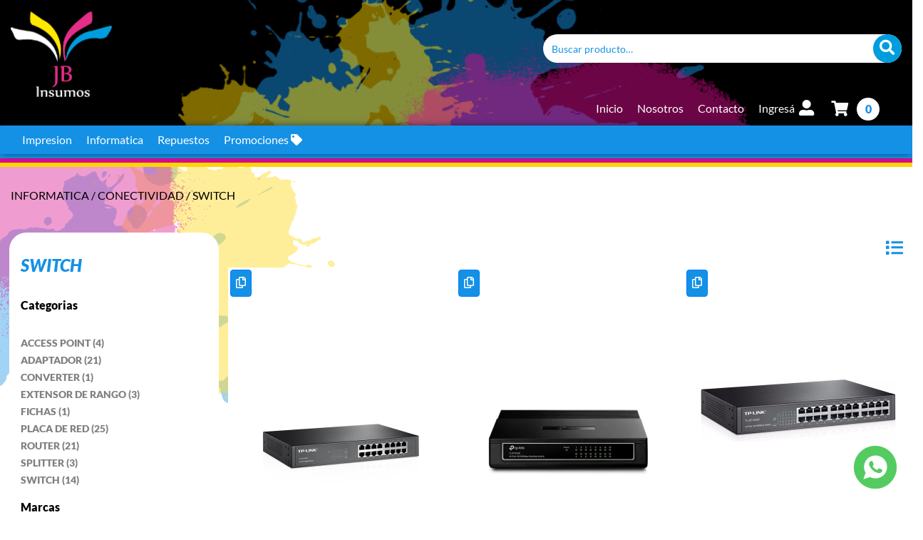

--- FILE ---
content_type: text/html; charset=UTF-8
request_url: https://jbinsumos.com.ar/informatica_conectividad__switch___0-1-30-124-0.htm
body_size: 19811
content:

<!DOCTYPE html>
<!--[if lt IE 7]>      <html class="no-js lt-ie9 lt-ie8 lt-ie7" lang=""> <![endif]-->
<!--[if IE 7]>         <html class="no-js lt-ie9 lt-ie8" lang=""> <![endif]-->
<!--[if IE 8]>         <html class="no-js lt-ie9" lang=""> <![endif]-->
<!--[if gt IE 8]><!-->
<html class="no-js" lang="ES">
<!--<![endif]-->

  <head>
    <!-- ///////////// CSS ///////////// -->

    <!--  bootstrap  -->
    <link rel="stylesheet" href="nv/css/bootstrap/bootstrap.min.css">
    <link rel="stylesheet" href="nv/css/bootstrap/bootstrap-select.min.css">

    <!--  slick carousel  -->
    <link rel="stylesheet" href="nv/css/slick/slick.css">

    <!--  navbar  -->
    <link rel="stylesheet" href="nv/css/hamburgers.css">

    <!--  styles  -->
    <link rel="stylesheet" href="nv/css/style.css">
    <link rel="stylesheet" href="nv/css/style-header.css">
    <link rel="stylesheet" href="nv/css/style-footer.css">
    <link rel="stylesheet" href="nv/css/style-mobile.css">
    <link rel="stylesheet" href="nv/css/style-catalogo.css">
    <link rel="stylesheet" href="nv/css/style-carousel.css">
    <link rel="stylesheet" href="nv/css/style-sistema.css">
    <link rel="stylesheet" href="nv/css/font.css">
    <link rel="stylesheet" href="nv/css/nv-transition.css">

    <!-- estilo de autocompletar busqueda de articulos -->
    <link rel="stylesheet" href="nv/css/autocomplete.css">

    <!--.... social-float-button ....-->
    <link rel="stylesheet" href="nv/css/mfb.min.css">

    <!--  animate  -->
    <link rel="stylesheet" 
        href="nv/css/animation/animations-min.css"
        media="print"
        onload="this.media='all'">

    <!--  hover  -->
    <link rel="stylesheet" 
        href="nv/css/animation/hover-min.css"
        media="print"
        onload="this.media='all'">

    <!-- Administranet -->
    <link rel="stylesheet" 
        href="css/nivo-slider.css"
        media="print"
        onload="this.media='all'">

    <link rel="stylesheet" 
        href="css/themes/default/default.css"
        media="print"
        onload="this.media='all'">

    <!-- Fontawesome -->
    <link rel="stylesheet"
        href="https://use.fontawesome.com/releases/v5.15.4/css/all.css"
        media="print"
        onload="this.media='all'">
    <!-- <link href="https://use.fontawesome.com/releases/v5.3.1/css/all.css" rel="stylesheet"> -->

    <!-- Automatic page load progress bar -->
    <link rel="stylesheet" 
        href="nv/pace/pace-theme-flash.css"
        media="print"
        onload="this.media='all'">

    <!--  fancybox  -->
    <link rel="stylesheet" 
        href="nv/css/jquery.fancybox.css"
        media="print"
        onload="this.media='all'">

    <!-- alertas swal -->
    <!-- <script src="https://cdn.jsdelivr.net/npm/sweetalert2@9.7.0/dist/sweetalert2.all.min.js"></script> -->

    <!-- ///////////// JS ///////////// -->

    <!-- Automatic page load progress bar -->
    <script src="nv/pace/pace.js"></script>

    <!--.... social-float-button ....-->
    <script src="nv/js/mfb.min.js" defer></script>


    <!-- Global site tag (gtag.js) - Google Analytics -->
<script async src="https://www.googletagmanager.com/gtag/js?id=No"></script>
<script>
window.dataLayer = window.dataLayer || [];
function gtag(){dataLayer.push(arguments);}
gtag('js', new Date());
gtag('config', 'No');
</script>
    <script type="application/ld+json">
    {
      "@context": "https://schema.org",
      "@type": "Organization",
      "url": "https://jbinsumos.com.ar",
      "logo": "https://jbinsumos.com.ar/nv/img/logo-empresa-header.png",
      "image": "https://jbinsumos.com.ar/nv/img/logo-empresa-header.png",
      "name":"JB Insumos",
           "address": {
        "@type": "PostalAddress",
        "streetAddress": "ALLAYME 786",
        "addressLocality": "GUAYMALLEN ",
        "addressRegion": "MENDOZA",
        "postalCode": "5519",
        "addressCountry": "5519"
      },
      "contactPoint": [{
        "@type": "ContactPoint",
        "telephone": "+54-9-11-37950301",
        "contactType": "sales",
        "areaServed": "AR"
      },{
        "@type": "ContactPoint",
        "telephone": "+54-9-11-37950301",
        "contactType": "sales"
      },{
        "@type": "ContactPoint",
        "telephone": "+54-9-11-37950301",
        "contactType": "sales"
      }
      ],
      "email":"pedidos@jbinsumos.com.ar",
      "telephone": "+54-9-11-37950301",
          "openingHoursSpecification": [
      {
        "@type": "OpeningHoursSpecification",
        "dayOfWeek": [
          "Monday",
          "Tuesday",
          "Wednesday",
          "Thursday",
          "Friday"
        ],
        "opens": "09:30",
        "closes": "17:30"
      },
      {
        "@type": "OpeningHoursSpecification",
        "dayOfWeek": [
          "Saturday"
        ],
        "opens": "08:30",
        "closes": "13:00"
      }
    ]
     
    }
    </script>
	    <script type="application/ld+json">
    {
      "@context": "https://schema.org",
      "@type": "WebSite",
      "url": "https://jbinsumos.com.ar",
      "potentialAction": {
        "@type": "SearchAction",
        "target": "https://jbinsumos.com.ar/index.php?producto={busqueda_de_producto}",
        "query-input": "required name=busqueda_de_producto"
      }
    }
    </script>    <!-- <meta name="robots" content="noindex, nofollow"> -->
    
    
    <title>JB Insumos - JB Insumos</title>

    <meta charset="utf-8">
    <meta http-equiv="X-UA-Compatible" content="IE=edge,chrome=1">
    <meta name="viewport" content="width=device-width, initial-scale=1.0">

    
    <meta name="description" content="<i>(impresoras , toner , tintas. Monitores&nbsp; , Cartuchos , parlantes , cable, Discos ,
Routers , Pilas , Baterias , Auriculares , CD , DVD Discos Externos , Internos
, Memorias , Pen drive , Audio&nbsp; , Cabezales
, Carry Disk , Caruchos Originales , Cartuchos Alternativos , Chips , cilindros
, cintas , componestes, Discos internos SSD , Fuentes , Grabadoras , Grabadoras
Externas , Conectiva , Adaptador Adptador de red , extensión de rango , Routes
, switch , Placa de Red , Drum , Energia, Cargadores , Estabilizadores , Pilas
, Mouse, Teclado , Pad , Papel Matet , Resmas , Recarga de toner , Repuestoos ,
Film , Filmina , pressur Roller , Rodillos de presión , PichRoller , pad
separation , separador de papel , upper , repuestos , Tintas alternativas ,
tintas originales , Grasa , Kit de Rodillo , hp , Epson , Brother , kyocera ,
Samgung , Xerox , oki , Lexmark , Mgn , Gneis , Tp-link, Energizer , Genius ,
Philips , Noga , ventas y servios , Servicio técnico , Compra&nbsp; y venta , compra , venta , ventas , acesoriso
, pci , usb , ssd , Kingston , Cromax , Lition , Lite , Canon , Cmaras ,
Camaaras Web , Alargue , Zapatillas , Cable Tipo C , Celular , Celulares ,
auxiliares , hdmii , cable hdmi , Cable usb , Cable Extension , Cable power ,
Cable interlok , power , power banck , Cable Mickey , Micro ; lightning, carga
rápida , carga , cable utp , utp , vga , cable vga , xiaomi , estéreo ,
bluettooth, power , imation , memorex , banana portátil , cable vga , Intel ,
notebook , computadores , pc , pc de escritorio , escritorio , xteck , mochilas
, bolsos, servicio tecnico de impresoras, servicio tecnico , Botella , Lenovo , Logitech ,&nbsp;<br>
<br>
</i>" />

    
    <meta name="keywords" content="Administranet (keywords genericas)" />
    <meta name="language" content="ES" />
    <meta name="geo.region" content="AR-M" />
    <meta name="geo.placename" content="Mendoza" />
    <meta name="geo.position" content="-32.89048;-68.81183" />
    <meta name="ICBM" content="-32.89048;-68.81183" />
    <meta name="author" content="administraNET" />

    <!-- importante tiendas face google insta -->
    <!-- Falta IdArt -->
    <!--  favicon  -->
    <link rel="shortcut icon" href="nv/favicon.ico">

    <style id="styleDinamico"></style>


  </head>

  
<body onLoad="alturas()">

  
  <!--
    ...............................................
    ....................  test  ...................
    ...............................................
  -->

  <section class="cookies fixed-top" style="display: none;">
    <div class="container">
        <div class="row">
            <div class="col-sm-12 col-md-8 textos">
                <h3 class="titulo"><i class="fas fa-cookie-bite"></i> ¿Aceptas nuestras Cookies?</h3> 
                <p class="texto">Usamos cookies para mejorar tu experiencia en la web.</p>
                <a href="politica-de-cookies.php" target="_blank" rel="noreferrer noopener nofollow" id="cookies-eu-more">Ver política de cookies</a>
            </div>

            <div class="col-sm-12 col-md-4 menues">
                <div class="menu">
                    <button class="btn btn-primary cookies__boton--no">No</button>
                    <button class="btn btn-primary cookies__boton--si">Si</button>
                </div>
            </div>
        </div>
    </div>
  </section>

  <!-- No borrar, aquí se generarán todas las etiquetas <script> si acepta el usuario -->
  <div id="nuevosScripts"></div>

  
  <!--
    ...............................................
    ....................  header  .................
    ...............................................
  -->

  <header class="header-fix fixed-top" id="header-fix">
    <div class="container-fluid header-web">

    
    <div class="container">
        <div class="row">

            <!-- logo -->
            <div class="col-6 col-sm-6 col-md-7">
                <a class="navbar-brand" href="index.php" title="JB Insumos"><img alt="JB Insumos" title="JB Insumos" src="nv/img/logo-empresa-header.png" class="t-max-width"></a>
            </div>

            <!-- buscador-->
            <div class="col-1 col-sm-1 col-md-5 form-group form-inline">
                <form id="formBusca" action="index.php" method="get" autocomplete="off">
                    <div class="form-group form-inline" id="buscador-categorias">
                        <div class="autocomplete">
                            <input id="producto" type="search" name="producto" placeholder="Buscar producto…" class="form-control">
                            <button type="submit" class="btn btn-primary t-background-color" id="botonBuscar" name="botonBusca">
                                <i class="fas fa-search fa-lg"></i>
                            </button>
                        </div>
                        <div class="btn btn-primary t-background-color" id="close-busqueda">
                            <i class="fas fa-times fa-lg"></i>
                        </div>
                    </div>
                </form>
            </div>

            <div class="col-5 col-sm-5 btn-layout-mobil">
                <div class="grupo-derecha">
                    <div class="btn btn-primary t-background-color" id="busqueda-mobil">
                        <i class="fas fa-search fa-lg"></i>
                    </div>

                    <!-- usaurio cliente  -->
 

 




                    <a class="btn btn-primary t-background-color" id="carrito-mobil" href="mi-compra.php" title="ver mi compra">
                        <i class="fas fa-shopping-cart fa-lg fa-fw"></i>
                        <div class="badge" id="valorCarrito">0</div>
                    </a>
                    <a class="BtnMenuMobil navBtnIcon" href="#menuMobil">
                        <span></span>
                        <span></span>
                        <span></span>
                    </a>
                </div>
            </div>

            <!-- redes (oculto en mobil)-->
            <div class="col-xs-12 col-sm-12 col-md-3 redes-head">
            </div>

        </div>
    </div>
</div>
    <!--  menús general (ocultar en mobil)  -->
    
<nav class="navbar navbar-expand-lg menu-web">
    <div class="container-fluid">

        <div class="container">
            <div class="navbar-collapse" id="navbarSupportedContent">
                <ul class="nav navbar-nav ml-auto">
                    <li><a href="index.php">Inicio</a></li>
                    <li><a href="empresa.php">Nosotros</a></li>

                    
                    <li><a href="contacto.php">Contacto</a></li>
                    
                                            <li><a href="login/ingreso.php">Ingresá <i class="fas fa-user-alt fa-fw fa-lg"></i></a></li>
                    
                    <!-- FIN MENU CLIENTE -->

<!-- MENU SIN CLIENTE -->
<!-- FIN MENU SIN CLIENTE -->


                    <li>
                        <a href="mi-compra.php" title="ver mi compra">
                            <i class="fas fa-shopping-cart fa-lg fa-fw"></i>
                            <div class="badge" id="valorCarritoWeb">0</div>
                        </a>
                    </li>
                </ul>
            </div>
        </div>
 
        <!--  menú por categorias (listado modal) ocultar-en-mobil -->
        <div class="menu-modal">
                    </div>

    </div>
</nav>
    <!--  menú por categorias ocultar-en-mobil -->
    <nav class="navbar navbar-expand-lg menu-categorias"><div class="container menu-panel"><ul class="nav navbar-nav"><li class="active dropdown"><a class="dropdown-toggle impresion" data-toggle="dropdown" href="#">Impresion</a>
<div class="dropdown-menu"><div class="row contenedor-menu-general impresion"><h2 class="titulo impresion">Impresion</h2><div class="col-xs-12 col-sm-4 col-md-3 col-lg-2 contenedor-categoria-menu"><h5 class="titulo-categoria-menu"><a href="impresion__alternativa____0-13-4-0-0.htm" class="nv_subcat superiorRubros" tabindex="-1" >Alternativa</a></h5><ul class="lista-sub-categorias"><li><a tipo="subrubro" href="impresion__alternativa_botella_de_tinta____0-13-4-128-0.htm"  key="sr128" datos="BOTELLA DE TINTA " id="128" class="superiorSubrubros">Botella de tinta </a></li>
<li><a tipo="subrubro" href="impresion__alternativa_cabezales___0-13-4-211-0.htm"  key="sr211" datos="CABEZALES" id="211" class="superiorSubrubros">Cabezales</a></li>
<li><a tipo="subrubro" href="impresion__alternativa_cartuchos___0-13-4-86-0.htm"  key="sr86" datos="CARTUCHOS" id="86" class="superiorSubrubros">Cartuchos</a></li>
<li><a tipo="subrubro" href="impresion__alternativa_cinta_p__rotuladora___0-13-4-200-0.htm"  key="sr200" datos="CINTA P/ ROTULADORA" id="200" class="superiorSubrubros">Cinta p/ rotuladora</a></li>
<li><a tipo="subrubro" href="impresion__alternativa_cintas___0-13-4-139-0.htm"  key="sr139" datos="CINTAS" id="139" class="superiorSubrubros">Cintas</a></li>
<li><a tipo="subrubro" href="impresion__alternativa_drum___0-13-4-135-0.htm"  key="sr135" datos="DRUM" id="135" class="superiorSubrubros">Drum</a></li>
<li><a tipo="subrubro" href="impresion__alternativa_kit_reset____0-13-4-144-0.htm"  key="sr144" datos="KIT RESET " id="144" class="superiorSubrubros">Kit reset </a></li>
<li><a tipo="subrubro" href="impresion__alternativa_toner___0-13-4-113-0.htm"  key="sr113" datos="TONER" id="113" class="superiorSubrubros">Toner</a></li>
</ul>
</div><div class="col-xs-12 col-sm-4 col-md-3 col-lg-2 contenedor-categoria-menu"><h5 class="titulo-categoria-menu"><a href="impresion__impresoras_____0-13-15-0-0.htm" class="nv_subcat superiorRubros" tabindex="-1" >Impresoras</a></h5><ul class="lista-sub-categorias"><li><a tipo="subrubro" href="impresion__impresoras__imp_laser_negro___0-13-15-130-0.htm"  key="sr130" datos="IMP LASER NEGRO" id="130" class="superiorSubrubros">Imp laser negro</a></li>
<li><a tipo="subrubro" href="impresion__impresoras__imp_mf_c_sist.cont___0-13-15-184-0.htm"  key="sr184" datos="IMP MF C/SIST.CONT" id="184" class="superiorSubrubros">Imp mf c/sist.cont</a></li>
<li><a tipo="subrubro" href="impresion__impresoras__imp_mf_injek___0-13-15-188-0.htm"  key="sr188" datos="IMP MF INJEK" id="188" class="superiorSubrubros">Imp mf injek</a></li>
<li><a tipo="subrubro" href="impresion__impresoras__imp_mf_laser_negro___0-13-15-187-0.htm"  key="sr187" datos="IMP MF LASER NEGRO" id="187" class="superiorSubrubros">Imp mf laser negro</a></li>
</ul>
</div><div class="col-xs-12 col-sm-4 col-md-3 col-lg-2 contenedor-categoria-menu"><h5 class="titulo-categoria-menu"><a href="impresion__insumos_de_impresion____0-13-8-0-0.htm" class="nv_subcat superiorRubros" tabindex="-1" >Insumos de impresion</a></h5><ul class="lista-sub-categorias"><li><a tipo="subrubro" href="impresion__insumos_de_impresion_chips____0-13-8-138-0.htm"  key="sr138" datos="CHIPS " id="138" class="superiorSubrubros">Chips </a></li>
<li><a tipo="subrubro" href="impresion__insumos_de_impresion_cilindros___0-13-8-90-0.htm"  key="sr90" datos="CILINDROS" id="90" class="superiorSubrubros">Cilindros</a></li>
<li><a tipo="subrubro" href="impresion__insumos_de_impresion_limpia_cabezal___0-13-8-201-0.htm"  key="sr201" datos="LIMPIA CABEZAL" id="201" class="superiorSubrubros">Limpia cabezal</a></li>
<li><a tipo="subrubro" href="impresion__insumos_de_impresion_recarga_de_toner___0-13-8-140-0.htm"  key="sr140" datos="RECARGA DE TONER" id="140" class="superiorSubrubros">Recarga de toner</a></li>
</ul>
</div><div class="col-xs-12 col-sm-4 col-md-3 col-lg-2 contenedor-categoria-menu"><h5 class="titulo-categoria-menu"><a href="impresion__original____0-13-31-0-0.htm" class="nv_subcat superiorRubros" tabindex="-1" >Original</a></h5><ul class="lista-sub-categorias"><li><a tipo="subrubro" href="impresion__original_botella_de_tinta___0-13-31-129-0.htm"  key="sr129" datos="BOTELLA DE TINTA" id="129" class="superiorSubrubros">Botella de tinta</a></li>
<li><a tipo="subrubro" href="impresion__original_cabezales___0-13-31-190-0.htm"  key="sr190" datos="CABEZALES" id="190" class="superiorSubrubros">Cabezales</a></li>
<li><a tipo="subrubro" href="impresion__original_cartuchos____0-13-31-126-0.htm"  key="sr126" datos="CARTUCHOS " id="126" class="superiorSubrubros">Cartuchos </a></li>
<li><a tipo="subrubro" href="impresion__original_cintas____0-13-31-194-0.htm"  key="sr194" datos="CINTAS " id="194" class="superiorSubrubros">Cintas </a></li>
<li><a tipo="subrubro" href="impresion__original_drum____0-13-31-136-0.htm"  key="sr136" datos="DRUM " id="136" class="superiorSubrubros">Drum </a></li>
<li><a tipo="subrubro" href="impresion__original_toner___0-13-31-127-0.htm"  key="sr127" datos="TONER" id="127" class="superiorSubrubros">Toner</a></li>
</ul>
</div><div class="col-xs-12 col-sm-4 col-md-3 col-lg-2 contenedor-categoria-menu"><h5 class="titulo-categoria-menu"><a href="impresion__papeleria____0-13-14-0-0.htm" class="nv_subcat superiorRubros" tabindex="-1" >Papeleria</a></h5><ul class="lista-sub-categorias"><li><a tipo="subrubro" href="impresion__papeleria_papel_fotografico____0-13-14-185-0.htm"  key="sr185" datos="PAPEL FOTOGRAFICO " id="185" class="superiorSubrubros">Papel fotografico </a></li>
<li><a tipo="subrubro" href="impresion__papeleria_papel_termico___0-13-14-209-0.htm"  key="sr209" datos="PAPEL TERMICO" id="209" class="superiorSubrubros">Papel termico</a></li>
<li><a tipo="subrubro" href="impresion__papeleria_resmas____0-13-14-96-0.htm"  key="sr96" datos="RESMAS " id="96" class="superiorSubrubros">Resmas </a></li>
</ul>
</div></div></div></li><li class=" dropdown"><a class="dropdown-toggle informatica" data-toggle="dropdown" href="#">Informatica</a>
<div class="dropdown-menu"><div class="row contenedor-menu-general informatica"><h2 class="titulo informatica">Informatica</h2><div class="col-xs-12 col-sm-4 col-md-3 col-lg-2 contenedor-categoria-menu"><h5 class="titulo-categoria-menu"><a href="informatica_almacenamiento____0-1-26-0-0.htm" class="nv_subcat superiorRubros" tabindex="-1" >Almacenamiento</a></h5><ul class="lista-sub-categorias"><li><a tipo="subrubro" href="informatica_almacenamiento_caddy___0-1-26-164-0.htm"  key="sr164" datos="CADDY" id="164" class="superiorSubrubros">Caddy</a></li>
<li><a tipo="subrubro" href="informatica_almacenamiento_carry___0-1-26-165-0.htm"  key="sr165" datos="CARRY" id="165" class="superiorSubrubros">Carry</a></li>
<li><a tipo="subrubro" href="informatica_almacenamiento_cd___dvd___0-1-26-160-0.htm"  key="sr160" datos="CD & DVD" id="160" class="superiorSubrubros">Cd & dvd</a></li>
<li><a tipo="subrubro" href="informatica_almacenamiento_discos_externos___0-1-26-162-0.htm"  key="sr162" datos="DISCOS EXTERNOS" id="162" class="superiorSubrubros">Discos externos</a></li>
<li><a tipo="subrubro" href="informatica_almacenamiento_discos_hd_internos____0-1-26-161-0.htm"  key="sr161" datos="DISCOS HD INTERNOS " id="161" class="superiorSubrubros">Discos hd internos </a></li>
<li><a tipo="subrubro" href="informatica_almacenamiento_discos_ssd_internos___0-1-26-163-0.htm"  key="sr163" datos="DISCOS SSD INTERNOS" id="163" class="superiorSubrubros">Discos ssd internos</a></li>
<li><a tipo="subrubro" href="informatica_almacenamiento_memorias_ram___0-1-26-195-0.htm"  key="sr195" datos="MEMORIAS RAM" id="195" class="superiorSubrubros">Memorias ram</a></li>
<li><a tipo="subrubro" href="informatica_almacenamiento_memorias_sd___0-1-26-112-0.htm"  key="sr112" datos="MEMORIAS SD" id="112" class="superiorSubrubros">Memorias sd</a></li>
<li><a tipo="subrubro" href="informatica_almacenamiento_pen_drive____0-1-26-159-0.htm"  key="sr159" datos="PEN DRIVE " id="159" class="superiorSubrubros">Pen drive </a></li>
</ul>
</div><div class="col-xs-12 col-sm-4 col-md-3 col-lg-2 contenedor-categoria-menu"><h5 class="titulo-categoria-menu"><a href="informatica_audio____0-1-33-0-0.htm" class="nv_subcat superiorRubros" tabindex="-1" >Audio</a></h5><ul class="lista-sub-categorias"><li><a tipo="subrubro" href="informatica_audio_auriculares___0-1-33-177-0.htm"  key="sr177" datos="AURICULARES" id="177" class="superiorSubrubros">Auriculares</a></li>
<li><a tipo="subrubro" href="informatica_audio_microfono___0-1-33-193-0.htm"  key="sr193" datos="MICROFONO" id="193" class="superiorSubrubros">Microfono</a></li>
<li><a tipo="subrubro" href="informatica_audio_parlantes_para_pc___0-1-33-133-0.htm"  key="sr133" datos="PARLANTES PARA PC" id="133" class="superiorSubrubros">Parlantes para pc</a></li>
<li><a tipo="subrubro" href="informatica_audio_parlantes_portatiles___0-1-33-210-0.htm"  key="sr210" datos="PARLANTES PORTATILES" id="210" class="superiorSubrubros">Parlantes portatiles</a></li>
</ul>
</div><div class="col-xs-12 col-sm-4 col-md-3 col-lg-2 contenedor-categoria-menu"><h5 class="titulo-categoria-menu"><a href="informatica_conectividad_____0-1-30-0-0.htm" class="nv_subcat superiorRubros" tabindex="-1" >Conectividad</a></h5><ul class="lista-sub-categorias"><li><a tipo="subrubro" href="informatica_conectividad__access_point___0-1-30-122-0.htm"  key="sr122" datos="ACCESS POINT" id="122" class="superiorSubrubros">Access point</a></li>
<li><a tipo="subrubro" href="informatica_conectividad__adaptador___0-1-30-125-0.htm"  key="sr125" datos="ADAPTADOR" id="125" class="superiorSubrubros">Adaptador</a></li>
<li><a tipo="subrubro" href="informatica_conectividad__converter___0-1-30-205-0.htm"  key="sr205" datos="CONVERTER" id="205" class="superiorSubrubros">Converter</a></li>
<li><a tipo="subrubro" href="informatica_conectividad__extensor_de_rango____0-1-30-121-0.htm"  key="sr121" datos="EXTENSOR DE RANGO " id="121" class="superiorSubrubros">Extensor de rango </a></li>
<li><a tipo="subrubro" href="informatica_conectividad__fichas____0-1-30-142-0.htm"  key="sr142" datos="FICHAS " id="142" class="superiorSubrubros">Fichas </a></li>
<li><a tipo="subrubro" href="informatica_conectividad__placa_de_red___0-1-30-120-0.htm"  key="sr120" datos="PLACA DE RED" id="120" class="superiorSubrubros">Placa de red</a></li>
<li><a tipo="subrubro" href="informatica_conectividad__router___0-1-30-123-0.htm"  key="sr123" datos="ROUTER" id="123" class="superiorSubrubros">Router</a></li>
<li><a tipo="subrubro" href="informatica_conectividad__splitter___0-1-30-204-0.htm"  key="sr204" datos="SPLITTER" id="204" class="superiorSubrubros">Splitter</a></li>
<li><a tipo="subrubro" href="informatica_conectividad__switch___0-1-30-124-0.htm"  key="sr124" datos="SWITCH" id="124" class="superiorSubrubros">Switch</a></li>
</ul>
</div><div class="col-xs-12 col-sm-4 col-md-3 col-lg-2 contenedor-categoria-menu"><h5 class="titulo-categoria-menu"><a href="informatica_conectores____0-1-34-0-0.htm" class="nv_subcat superiorRubros" tabindex="-1" >Conectores</a></h5><ul class="lista-sub-categorias"><li><a tipo="subrubro" href="informatica_conectores_adaptadores___0-1-34-192-0.htm"  key="sr192" datos="ADAPTADORES" id="192" class="superiorSubrubros">Adaptadores</a></li>
<li><a tipo="subrubro" href="informatica_conectores_cables___0-1-34-134-0.htm"  key="sr134" datos="CABLES" id="134" class="superiorSubrubros">Cables</a></li>
<li><a tipo="subrubro" href="informatica_conectores_hub___0-1-34-178-0.htm"  key="sr178" datos="HUB" id="178" class="superiorSubrubros">Hub</a></li>
<li><a tipo="subrubro" href="informatica_conectores_tester___0-1-34-145-0.htm"  key="sr145" datos="TESTER" id="145" class="superiorSubrubros">Tester</a></li>
</ul>
</div><div class="col-xs-12 col-sm-4 col-md-3 col-lg-2 contenedor-categoria-menu"><h5 class="titulo-categoria-menu"><a href="informatica_energia____0-1-22-0-0.htm" class="nv_subcat superiorRubros" tabindex="-1" >Energia</a></h5><ul class="lista-sub-categorias"><li><a tipo="subrubro" href="informatica_energia_baterias____0-1-22-166-0.htm"  key="sr166" datos="BATERIAS " id="166" class="superiorSubrubros">Baterias </a></li>
<li><a tipo="subrubro" href="informatica_energia_cargador___0-1-22-170-0.htm"  key="sr170" datos="CARGADOR" id="170" class="superiorSubrubros">Cargador</a></li>
<li><a tipo="subrubro" href="informatica_energia_cooler___0-1-22-215-0.htm"  key="sr215" datos="COOLER" id="215" class="superiorSubrubros">Cooler</a></li>
<li><a tipo="subrubro" href="informatica_energia_estabilizadores___0-1-22-171-0.htm"  key="sr171" datos="ESTABILIZADORES" id="171" class="superiorSubrubros">Estabilizadores</a></li>
<li><a tipo="subrubro" href="informatica_energia_fuentes___0-1-22-169-0.htm"  key="sr169" datos="FUENTES" id="169" class="superiorSubrubros">Fuentes</a></li>
<li><a tipo="subrubro" href="informatica_energia_pilas____0-1-22-104-0.htm"  key="sr104" datos="PILAS " id="104" class="superiorSubrubros">Pilas </a></li>
<li><a tipo="subrubro" href="informatica_energia_ups___0-1-22-198-0.htm"  key="sr198" datos="UPS" id="198" class="superiorSubrubros">Ups</a></li>
<li><a tipo="subrubro" href="informatica_energia_zapatillas___0-1-22-167-0.htm"  key="sr167" datos="ZAPATILLAS" id="167" class="superiorSubrubros">Zapatillas</a></li>
</ul>
</div><div class="col-xs-12 col-sm-4 col-md-3 col-lg-2 contenedor-categoria-menu"><h5 class="titulo-categoria-menu"><a href="informatica_estuches____0-1-32-0-0.htm" class="nv_subcat superiorRubros" tabindex="-1" >Estuches</a></h5><ul class="lista-sub-categorias"><li><a tipo="subrubro" href="informatica_estuches_funda___0-1-32-186-0.htm"  key="sr186" datos="FUNDA" id="186" class="superiorSubrubros">Funda</a></li>
<li><a tipo="subrubro" href="informatica_estuches_maletin___0-1-32-132-0.htm"  key="sr132" datos="MALETIN" id="132" class="superiorSubrubros">Maletin</a></li>
<li><a tipo="subrubro" href="informatica_estuches_mochila____0-1-32-206-0.htm"  key="sr206" datos="MOCHILA " id="206" class="superiorSubrubros">Mochila </a></li>
</ul>
</div><div class="col-xs-12 col-sm-4 col-md-3 col-lg-2 contenedor-categoria-menu"><h5 class="titulo-categoria-menu"><a href="informatica_monitores____0-1-17-0-0.htm" class="nv_subcat superiorRubros" tabindex="-1" >Monitores</a></h5><ul class="lista-sub-categorias"><li><a tipo="subrubro" href="informatica_monitores_monitores_19_____0-1-17-99-0.htm"  key="sr99" datos="MONITORES 19°" id="99" class="superiorSubrubros">Monitores 19°</a></li>
<li><a tipo="subrubro" href="informatica_monitores_monitores_22_____0-1-17-174-0.htm"  key="sr174" datos="MONITORES 22°" id="174" class="superiorSubrubros">Monitores 22°</a></li>
<li><a tipo="subrubro" href="informatica_monitores_monitores_24_____0-1-17-175-0.htm"  key="sr175" datos="MONITORES 24°" id="175" class="superiorSubrubros">Monitores 24°</a></li>
<li><a tipo="subrubro" href="informatica_monitores_monitores_27_____0-1-17-176-0.htm"  key="sr176" datos="MONITORES 27°" id="176" class="superiorSubrubros">Monitores 27°</a></li>
</ul>
</div><div class="col-xs-12 col-sm-4 col-md-3 col-lg-2 contenedor-categoria-menu"><h5 class="titulo-categoria-menu"><a href="informatica_pc_de_escritorio____0-1-37-0-0.htm" class="nv_subcat superiorRubros" tabindex="-1" >Pc de escritorio</a></h5><ul class="lista-sub-categorias"><li><a tipo="subrubro" href="informatica_pc_de_escritorio_amd___0-1-37-207-0.htm"  key="sr207" datos="AMD" id="207" class="superiorSubrubros">Amd</a></li>
<li><a tipo="subrubro" href="informatica_pc_de_escritorio_gabinete___0-1-37-214-0.htm"  key="sr214" datos="GABINETE" id="214" class="superiorSubrubros">Gabinete</a></li>
<li><a tipo="subrubro" href="informatica_pc_de_escritorio_intel___0-1-37-153-0.htm"  key="sr153" datos="INTEL" id="153" class="superiorSubrubros">Intel</a></li>
<li><a tipo="subrubro" href="informatica_pc_de_escritorio_mini_pc___0-1-37-150-0.htm"  key="sr150" datos="MINI PC" id="150" class="superiorSubrubros">Mini pc</a></li>
</ul>
</div><div class="col-xs-12 col-sm-4 col-md-3 col-lg-2 contenedor-categoria-menu"><h5 class="titulo-categoria-menu"><a href="informatica_perifericos____0-1-12-0-0.htm" class="nv_subcat superiorRubros" tabindex="-1" >Perifericos</a></h5><ul class="lista-sub-categorias"><li><a tipo="subrubro" href="informatica_perifericos_grabadoras___0-1-12-172-0.htm"  key="sr172" datos="GRABADORAS" id="172" class="superiorSubrubros">Grabadoras</a></li>
<li><a tipo="subrubro" href="informatica_perifericos_mouse____0-1-12-155-0.htm"  key="sr155" datos="MOUSE " id="155" class="superiorSubrubros">Mouse </a></li>
<li><a tipo="subrubro" href="informatica_perifericos_pad_mouse___0-1-12-182-0.htm"  key="sr182" datos="PAD MOUSE" id="182" class="superiorSubrubros">Pad mouse</a></li>
<li><a tipo="subrubro" href="informatica_perifericos_silla_de_escritorio___0-1-12-213-0.htm"  key="sr213" datos="SILLA DE ESCRITORIO" id="213" class="superiorSubrubros">Silla de escritorio</a></li>
<li><a tipo="subrubro" href="informatica_perifericos_soporte___0-1-12-196-0.htm"  key="sr196" datos="SOPORTE" id="196" class="superiorSubrubros">Soporte</a></li>
<li><a tipo="subrubro" href="informatica_perifericos_teclados____0-1-12-94-0.htm"  key="sr94" datos="TECLADOS " id="94" class="superiorSubrubros">Teclados </a></li>
<li><a tipo="subrubro" href="informatica_perifericos_web_cam___0-1-12-157-0.htm"  key="sr157" datos="WEB CAM" id="157" class="superiorSubrubros">Web cam</a></li>
</ul>
</div><div class="col-xs-12 col-sm-4 col-md-3 col-lg-2 contenedor-categoria-menu"><h5 class="titulo-categoria-menu"><a href="informatica_punto_de_venta____0-1-25-0-0.htm" class="nv_subcat superiorRubros" tabindex="-1" >Punto de venta</a></h5><ul class="lista-sub-categorias"><li><a tipo="subrubro" href="informatica_punto_de_venta_accesorios___0-1-25-203-0.htm"  key="sr203" datos="ACCESORIOS" id="203" class="superiorSubrubros">Accesorios</a></li>
<li><a tipo="subrubro" href="informatica_punto_de_venta_camara_de_seguridad___0-1-25-212-0.htm"  key="sr212" datos="CAMARA DE SEGURIDAD" id="212" class="superiorSubrubros">Camara de seguridad</a></li>
<li><a tipo="subrubro" href="informatica_punto_de_venta_contador____0-1-25-202-0.htm"  key="sr202" datos="CONTADOR " id="202" class="superiorSubrubros">Contador </a></li>
<li><a tipo="subrubro" href="informatica_punto_de_venta_lector_de_codigo___0-1-25-111-0.htm"  key="sr111" datos="LECTOR DE CODIGO" id="111" class="superiorSubrubros">Lector de codigo</a></li>
</ul>
</div><div class="col-xs-12 col-sm-4 col-md-3 col-lg-2 contenedor-categoria-menu"><h5 class="titulo-categoria-menu"><a href="informatica_streaming____0-1-23-0-0.htm" class="nv_subcat superiorRubros" tabindex="-1" >Streaming</a></h5><ul class="lista-sub-categorias"><li><a tipo="subrubro" href="informatica_streaming_proyector___0-1-23-216-0.htm"  key="sr216" datos="PROYECTOR" id="216" class="superiorSubrubros">Proyector</a></li>
<li><a tipo="subrubro" href="informatica_streaming_smart_tv____0-1-23-105-0.htm"  key="sr105" datos="SMART TV " id="105" class="superiorSubrubros">Smart tv </a></li>
<li><a tipo="subrubro" href="informatica_streaming_smartwatch___0-1-23-197-0.htm"  key="sr197" datos="SMARTWATCH" id="197" class="superiorSubrubros">Smartwatch</a></li>
</ul>
</div><div class="col-xs-12 col-sm-4 col-md-3 col-lg-2 contenedor-categoria-menu"><h5 class="titulo-categoria-menu"><a href="informatica_tablet___notebook____0-1-40-0-0.htm" class="nv_subcat superiorRubros" tabindex="-1" >Tablet / notebook</a></h5><ul class="lista-sub-categorias"><li><a tipo="subrubro" href="informatica_tablet___notebook_tablet___0-1-40-191-0.htm"  key="sr191" datos="TABLET" id="191" class="superiorSubrubros">Tablet</a></li>
</ul>
</div></div></div></li><li class=" dropdown"><a class="dropdown-toggle repuestos" data-toggle="dropdown" href="#">Repuestos</a>
<div class="dropdown-menu"><div class="row contenedor-menu-general repuestos"><h2 class="titulo repuestos">Repuestos</h2><div class="col-xs-12 col-sm-4 col-md-3 col-lg-2 contenedor-categoria-menu"><h5 class="titulo-categoria-menu"><a href="repuestos_partes____0-9-5-0-0.htm" class="nv_subcat superiorRubros" tabindex="-1" >Partes</a></h5><ul class="lista-sub-categorias"><li><a tipo="subrubro" href="repuestos_partes_engranaje___0-9-5-217-0.htm"  key="sr217" datos="ENGRANAJE" id="217" class="superiorSubrubros">Engranaje</a></li>
<li><a tipo="subrubro" href="repuestos_partes_filminas___0-9-5-179-0.htm"  key="sr179" datos="FILMINAS" id="179" class="superiorSubrubros">Filminas</a></li>
<li><a tipo="subrubro" href="repuestos_partes_grasa___0-9-5-181-0.htm"  key="sr181" datos="GRASA" id="181" class="superiorSubrubros">Grasa</a></li>
<li><a tipo="subrubro" href="repuestos_partes_kit_toma_papel____0-9-5-180-0.htm"  key="sr180" datos="KIT TOMA PAPEL " id="180" class="superiorSubrubros">Kit toma papel </a></li>
<li><a tipo="subrubro" href="repuestos_partes_rodillo_de_presion___0-9-5-87-0.htm"  key="sr87" datos="RODILLO DE PRESION" id="87" class="superiorSubrubros">Rodillo de presion</a></li>
<li><a tipo="subrubro" href="repuestos_partes_upper_roller___0-9-5-183-0.htm"  key="sr183" datos="UPPER ROLLER" id="183" class="superiorSubrubros">Upper roller</a></li>
</ul>
</div></div></div></li><li class="dropdown"><a class="menu-promociones Promociones" href="#" onclick="promociones();">Promociones <i class="fas fa-tag"></i></a></li></ul></div></nav>
    <!-- Menu mobil 2020 -->
    <nav id="menuMobil">
  <ul>
    <li class="Selected">
      <a href="index.php">Inicio</a>
    </li>
    
    <!-- loguin --->
      <li>
                  <a href="login/ingreso.php?vuelta=index.php" alt="Ingresar">
          <i class="fas fa-user"></i>
            Ingresá
          </a>
        
              </li>
    <!-- fin login -->

    <li>
      <a class="mi-compra" href="mi-compra.php" title="ver mi compra">
        <i class="fas fa-shopping-cart"></i>
        Tu compra
        <div class="badge" id="valorCarritoMobil" name="valorCarrito" style="color: #818896;float: right;font-weight: bold;font-size: 1rem;">0</div>
      </a>
    </li>

    <li><span class="titulo impresion">Impresion</span><ul><li><span class="titulo alternativa">Alternativa</span><ul><li><a tipo="subrubro" href="impresion__alternativa_botella_de_tinta____0-13-4-128-0.htm"  key="sr128" datos="BOTELLA DE TINTA " id="128" class="superiorSubrubros">Botella de tinta </a></li>
<li><a tipo="subrubro" href="impresion__alternativa_cabezales___0-13-4-211-0.htm"  key="sr211" datos="CABEZALES" id="211" class="superiorSubrubros">Cabezales</a></li>
<li><a tipo="subrubro" href="impresion__alternativa_cartuchos___0-13-4-86-0.htm"  key="sr86" datos="CARTUCHOS" id="86" class="superiorSubrubros">Cartuchos</a></li>
<li><a tipo="subrubro" href="impresion__alternativa_cinta_p__rotuladora___0-13-4-200-0.htm"  key="sr200" datos="CINTA P/ ROTULADORA" id="200" class="superiorSubrubros">Cinta p/ rotuladora</a></li>
<li><a tipo="subrubro" href="impresion__alternativa_cintas___0-13-4-139-0.htm"  key="sr139" datos="CINTAS" id="139" class="superiorSubrubros">Cintas</a></li>
<li><a tipo="subrubro" href="impresion__alternativa_drum___0-13-4-135-0.htm"  key="sr135" datos="DRUM" id="135" class="superiorSubrubros">Drum</a></li>
<li><a tipo="subrubro" href="impresion__alternativa_kit_reset____0-13-4-144-0.htm"  key="sr144" datos="KIT RESET " id="144" class="superiorSubrubros">Kit reset </a></li>
<li><a tipo="subrubro" href="impresion__alternativa_toner___0-13-4-113-0.htm"  key="sr113" datos="TONER" id="113" class="superiorSubrubros">Toner</a></li>
</ul></li><li><span class="titulo impresoras">Impresoras</span><ul><li><a tipo="subrubro" href="impresion__impresoras__imp_laser_negro___0-13-15-130-0.htm"  key="sr130" datos="IMP LASER NEGRO" id="130" class="superiorSubrubros">Imp laser negro</a></li>
<li><a tipo="subrubro" href="impresion__impresoras__imp_mf_c_sist.cont___0-13-15-184-0.htm"  key="sr184" datos="IMP MF C/SIST.CONT" id="184" class="superiorSubrubros">Imp mf c/sist.cont</a></li>
<li><a tipo="subrubro" href="impresion__impresoras__imp_mf_injek___0-13-15-188-0.htm"  key="sr188" datos="IMP MF INJEK" id="188" class="superiorSubrubros">Imp mf injek</a></li>
<li><a tipo="subrubro" href="impresion__impresoras__imp_mf_laser_negro___0-13-15-187-0.htm"  key="sr187" datos="IMP MF LASER NEGRO" id="187" class="superiorSubrubros">Imp mf laser negro</a></li>
</ul></li><li><span class="titulo insumos-de-impresion">Insumos de impresion</span><ul><li><a tipo="subrubro" href="impresion__insumos_de_impresion_chips____0-13-8-138-0.htm"  key="sr138" datos="CHIPS " id="138" class="superiorSubrubros">Chips </a></li>
<li><a tipo="subrubro" href="impresion__insumos_de_impresion_cilindros___0-13-8-90-0.htm"  key="sr90" datos="CILINDROS" id="90" class="superiorSubrubros">Cilindros</a></li>
<li><a tipo="subrubro" href="impresion__insumos_de_impresion_limpia_cabezal___0-13-8-201-0.htm"  key="sr201" datos="LIMPIA CABEZAL" id="201" class="superiorSubrubros">Limpia cabezal</a></li>
<li><a tipo="subrubro" href="impresion__insumos_de_impresion_recarga_de_toner___0-13-8-140-0.htm"  key="sr140" datos="RECARGA DE TONER" id="140" class="superiorSubrubros">Recarga de toner</a></li>
</ul></li><li><span class="titulo original">Original</span><ul><li><a tipo="subrubro" href="impresion__original_botella_de_tinta___0-13-31-129-0.htm"  key="sr129" datos="BOTELLA DE TINTA" id="129" class="superiorSubrubros">Botella de tinta</a></li>
<li><a tipo="subrubro" href="impresion__original_cabezales___0-13-31-190-0.htm"  key="sr190" datos="CABEZALES" id="190" class="superiorSubrubros">Cabezales</a></li>
<li><a tipo="subrubro" href="impresion__original_cartuchos____0-13-31-126-0.htm"  key="sr126" datos="CARTUCHOS " id="126" class="superiorSubrubros">Cartuchos </a></li>
<li><a tipo="subrubro" href="impresion__original_cintas____0-13-31-194-0.htm"  key="sr194" datos="CINTAS " id="194" class="superiorSubrubros">Cintas </a></li>
<li><a tipo="subrubro" href="impresion__original_drum____0-13-31-136-0.htm"  key="sr136" datos="DRUM " id="136" class="superiorSubrubros">Drum </a></li>
<li><a tipo="subrubro" href="impresion__original_toner___0-13-31-127-0.htm"  key="sr127" datos="TONER" id="127" class="superiorSubrubros">Toner</a></li>
</ul></li><li><span class="titulo papeleria">Papeleria</span><ul><li><a tipo="subrubro" href="impresion__papeleria_papel_fotografico____0-13-14-185-0.htm"  key="sr185" datos="PAPEL FOTOGRAFICO " id="185" class="superiorSubrubros">Papel fotografico </a></li>
<li><a tipo="subrubro" href="impresion__papeleria_papel_termico___0-13-14-209-0.htm"  key="sr209" datos="PAPEL TERMICO" id="209" class="superiorSubrubros">Papel termico</a></li>
<li><a tipo="subrubro" href="impresion__papeleria_resmas____0-13-14-96-0.htm"  key="sr96" datos="RESMAS " id="96" class="superiorSubrubros">Resmas </a></li>
</ul></li></ul></li><li><span class="titulo informatica">Informatica</span><ul><li><span class="titulo almacenamiento">Almacenamiento</span><ul><li><a tipo="subrubro" href="informatica_almacenamiento_caddy___0-1-26-164-0.htm"  key="sr164" datos="CADDY" id="164" class="superiorSubrubros">Caddy</a></li>
<li><a tipo="subrubro" href="informatica_almacenamiento_carry___0-1-26-165-0.htm"  key="sr165" datos="CARRY" id="165" class="superiorSubrubros">Carry</a></li>
<li><a tipo="subrubro" href="informatica_almacenamiento_cd___dvd___0-1-26-160-0.htm"  key="sr160" datos="CD & DVD" id="160" class="superiorSubrubros">Cd & dvd</a></li>
<li><a tipo="subrubro" href="informatica_almacenamiento_discos_externos___0-1-26-162-0.htm"  key="sr162" datos="DISCOS EXTERNOS" id="162" class="superiorSubrubros">Discos externos</a></li>
<li><a tipo="subrubro" href="informatica_almacenamiento_discos_hd_internos____0-1-26-161-0.htm"  key="sr161" datos="DISCOS HD INTERNOS " id="161" class="superiorSubrubros">Discos hd internos </a></li>
<li><a tipo="subrubro" href="informatica_almacenamiento_discos_ssd_internos___0-1-26-163-0.htm"  key="sr163" datos="DISCOS SSD INTERNOS" id="163" class="superiorSubrubros">Discos ssd internos</a></li>
<li><a tipo="subrubro" href="informatica_almacenamiento_memorias_ram___0-1-26-195-0.htm"  key="sr195" datos="MEMORIAS RAM" id="195" class="superiorSubrubros">Memorias ram</a></li>
<li><a tipo="subrubro" href="informatica_almacenamiento_memorias_sd___0-1-26-112-0.htm"  key="sr112" datos="MEMORIAS SD" id="112" class="superiorSubrubros">Memorias sd</a></li>
<li><a tipo="subrubro" href="informatica_almacenamiento_pen_drive____0-1-26-159-0.htm"  key="sr159" datos="PEN DRIVE " id="159" class="superiorSubrubros">Pen drive </a></li>
</ul></li><li><span class="titulo audio">Audio</span><ul><li><a tipo="subrubro" href="informatica_audio_auriculares___0-1-33-177-0.htm"  key="sr177" datos="AURICULARES" id="177" class="superiorSubrubros">Auriculares</a></li>
<li><a tipo="subrubro" href="informatica_audio_microfono___0-1-33-193-0.htm"  key="sr193" datos="MICROFONO" id="193" class="superiorSubrubros">Microfono</a></li>
<li><a tipo="subrubro" href="informatica_audio_parlantes_para_pc___0-1-33-133-0.htm"  key="sr133" datos="PARLANTES PARA PC" id="133" class="superiorSubrubros">Parlantes para pc</a></li>
<li><a tipo="subrubro" href="informatica_audio_parlantes_portatiles___0-1-33-210-0.htm"  key="sr210" datos="PARLANTES PORTATILES" id="210" class="superiorSubrubros">Parlantes portatiles</a></li>
</ul></li><li><span class="titulo conectividad">Conectividad</span><ul><li><a tipo="subrubro" href="informatica_conectividad__access_point___0-1-30-122-0.htm"  key="sr122" datos="ACCESS POINT" id="122" class="superiorSubrubros">Access point</a></li>
<li><a tipo="subrubro" href="informatica_conectividad__adaptador___0-1-30-125-0.htm"  key="sr125" datos="ADAPTADOR" id="125" class="superiorSubrubros">Adaptador</a></li>
<li><a tipo="subrubro" href="informatica_conectividad__converter___0-1-30-205-0.htm"  key="sr205" datos="CONVERTER" id="205" class="superiorSubrubros">Converter</a></li>
<li><a tipo="subrubro" href="informatica_conectividad__extensor_de_rango____0-1-30-121-0.htm"  key="sr121" datos="EXTENSOR DE RANGO " id="121" class="superiorSubrubros">Extensor de rango </a></li>
<li><a tipo="subrubro" href="informatica_conectividad__fichas____0-1-30-142-0.htm"  key="sr142" datos="FICHAS " id="142" class="superiorSubrubros">Fichas </a></li>
<li><a tipo="subrubro" href="informatica_conectividad__placa_de_red___0-1-30-120-0.htm"  key="sr120" datos="PLACA DE RED" id="120" class="superiorSubrubros">Placa de red</a></li>
<li><a tipo="subrubro" href="informatica_conectividad__router___0-1-30-123-0.htm"  key="sr123" datos="ROUTER" id="123" class="superiorSubrubros">Router</a></li>
<li><a tipo="subrubro" href="informatica_conectividad__splitter___0-1-30-204-0.htm"  key="sr204" datos="SPLITTER" id="204" class="superiorSubrubros">Splitter</a></li>
<li><a tipo="subrubro" href="informatica_conectividad__switch___0-1-30-124-0.htm"  key="sr124" datos="SWITCH" id="124" class="superiorSubrubros">Switch</a></li>
</ul></li><li><span class="titulo conectores">Conectores</span><ul><li><a tipo="subrubro" href="informatica_conectores_adaptadores___0-1-34-192-0.htm"  key="sr192" datos="ADAPTADORES" id="192" class="superiorSubrubros">Adaptadores</a></li>
<li><a tipo="subrubro" href="informatica_conectores_cables___0-1-34-134-0.htm"  key="sr134" datos="CABLES" id="134" class="superiorSubrubros">Cables</a></li>
<li><a tipo="subrubro" href="informatica_conectores_hub___0-1-34-178-0.htm"  key="sr178" datos="HUB" id="178" class="superiorSubrubros">Hub</a></li>
<li><a tipo="subrubro" href="informatica_conectores_tester___0-1-34-145-0.htm"  key="sr145" datos="TESTER" id="145" class="superiorSubrubros">Tester</a></li>
</ul></li><li><span class="titulo energia">Energia</span><ul><li><a tipo="subrubro" href="informatica_energia_baterias____0-1-22-166-0.htm"  key="sr166" datos="BATERIAS " id="166" class="superiorSubrubros">Baterias </a></li>
<li><a tipo="subrubro" href="informatica_energia_cargador___0-1-22-170-0.htm"  key="sr170" datos="CARGADOR" id="170" class="superiorSubrubros">Cargador</a></li>
<li><a tipo="subrubro" href="informatica_energia_cooler___0-1-22-215-0.htm"  key="sr215" datos="COOLER" id="215" class="superiorSubrubros">Cooler</a></li>
<li><a tipo="subrubro" href="informatica_energia_estabilizadores___0-1-22-171-0.htm"  key="sr171" datos="ESTABILIZADORES" id="171" class="superiorSubrubros">Estabilizadores</a></li>
<li><a tipo="subrubro" href="informatica_energia_fuentes___0-1-22-169-0.htm"  key="sr169" datos="FUENTES" id="169" class="superiorSubrubros">Fuentes</a></li>
<li><a tipo="subrubro" href="informatica_energia_pilas____0-1-22-104-0.htm"  key="sr104" datos="PILAS " id="104" class="superiorSubrubros">Pilas </a></li>
<li><a tipo="subrubro" href="informatica_energia_ups___0-1-22-198-0.htm"  key="sr198" datos="UPS" id="198" class="superiorSubrubros">Ups</a></li>
<li><a tipo="subrubro" href="informatica_energia_zapatillas___0-1-22-167-0.htm"  key="sr167" datos="ZAPATILLAS" id="167" class="superiorSubrubros">Zapatillas</a></li>
</ul></li><li><span class="titulo estuches">Estuches</span><ul><li><a tipo="subrubro" href="informatica_estuches_funda___0-1-32-186-0.htm"  key="sr186" datos="FUNDA" id="186" class="superiorSubrubros">Funda</a></li>
<li><a tipo="subrubro" href="informatica_estuches_maletin___0-1-32-132-0.htm"  key="sr132" datos="MALETIN" id="132" class="superiorSubrubros">Maletin</a></li>
<li><a tipo="subrubro" href="informatica_estuches_mochila____0-1-32-206-0.htm"  key="sr206" datos="MOCHILA " id="206" class="superiorSubrubros">Mochila </a></li>
</ul></li><li><span class="titulo monitores">Monitores</span><ul><li><a tipo="subrubro" href="informatica_monitores_monitores_19_____0-1-17-99-0.htm"  key="sr99" datos="MONITORES 19°" id="99" class="superiorSubrubros">Monitores 19°</a></li>
<li><a tipo="subrubro" href="informatica_monitores_monitores_22_____0-1-17-174-0.htm"  key="sr174" datos="MONITORES 22°" id="174" class="superiorSubrubros">Monitores 22°</a></li>
<li><a tipo="subrubro" href="informatica_monitores_monitores_24_____0-1-17-175-0.htm"  key="sr175" datos="MONITORES 24°" id="175" class="superiorSubrubros">Monitores 24°</a></li>
<li><a tipo="subrubro" href="informatica_monitores_monitores_27_____0-1-17-176-0.htm"  key="sr176" datos="MONITORES 27°" id="176" class="superiorSubrubros">Monitores 27°</a></li>
</ul></li><li><span class="titulo pc-de-escritorio">Pc de escritorio</span><ul><li><a tipo="subrubro" href="informatica_pc_de_escritorio_amd___0-1-37-207-0.htm"  key="sr207" datos="AMD" id="207" class="superiorSubrubros">Amd</a></li>
<li><a tipo="subrubro" href="informatica_pc_de_escritorio_gabinete___0-1-37-214-0.htm"  key="sr214" datos="GABINETE" id="214" class="superiorSubrubros">Gabinete</a></li>
<li><a tipo="subrubro" href="informatica_pc_de_escritorio_intel___0-1-37-153-0.htm"  key="sr153" datos="INTEL" id="153" class="superiorSubrubros">Intel</a></li>
<li><a tipo="subrubro" href="informatica_pc_de_escritorio_mini_pc___0-1-37-150-0.htm"  key="sr150" datos="MINI PC" id="150" class="superiorSubrubros">Mini pc</a></li>
</ul></li><li><span class="titulo perifericos">Perifericos</span><ul><li><a tipo="subrubro" href="informatica_perifericos_grabadoras___0-1-12-172-0.htm"  key="sr172" datos="GRABADORAS" id="172" class="superiorSubrubros">Grabadoras</a></li>
<li><a tipo="subrubro" href="informatica_perifericos_mouse____0-1-12-155-0.htm"  key="sr155" datos="MOUSE " id="155" class="superiorSubrubros">Mouse </a></li>
<li><a tipo="subrubro" href="informatica_perifericos_pad_mouse___0-1-12-182-0.htm"  key="sr182" datos="PAD MOUSE" id="182" class="superiorSubrubros">Pad mouse</a></li>
<li><a tipo="subrubro" href="informatica_perifericos_silla_de_escritorio___0-1-12-213-0.htm"  key="sr213" datos="SILLA DE ESCRITORIO" id="213" class="superiorSubrubros">Silla de escritorio</a></li>
<li><a tipo="subrubro" href="informatica_perifericos_soporte___0-1-12-196-0.htm"  key="sr196" datos="SOPORTE" id="196" class="superiorSubrubros">Soporte</a></li>
<li><a tipo="subrubro" href="informatica_perifericos_teclados____0-1-12-94-0.htm"  key="sr94" datos="TECLADOS " id="94" class="superiorSubrubros">Teclados </a></li>
<li><a tipo="subrubro" href="informatica_perifericos_web_cam___0-1-12-157-0.htm"  key="sr157" datos="WEB CAM" id="157" class="superiorSubrubros">Web cam</a></li>
</ul></li><li><span class="titulo punto-de-venta">Punto de venta</span><ul><li><a tipo="subrubro" href="informatica_punto_de_venta_accesorios___0-1-25-203-0.htm"  key="sr203" datos="ACCESORIOS" id="203" class="superiorSubrubros">Accesorios</a></li>
<li><a tipo="subrubro" href="informatica_punto_de_venta_camara_de_seguridad___0-1-25-212-0.htm"  key="sr212" datos="CAMARA DE SEGURIDAD" id="212" class="superiorSubrubros">Camara de seguridad</a></li>
<li><a tipo="subrubro" href="informatica_punto_de_venta_contador____0-1-25-202-0.htm"  key="sr202" datos="CONTADOR " id="202" class="superiorSubrubros">Contador </a></li>
<li><a tipo="subrubro" href="informatica_punto_de_venta_lector_de_codigo___0-1-25-111-0.htm"  key="sr111" datos="LECTOR DE CODIGO" id="111" class="superiorSubrubros">Lector de codigo</a></li>
</ul></li><li><span class="titulo streaming">Streaming</span><ul><li><a tipo="subrubro" href="informatica_streaming_proyector___0-1-23-216-0.htm"  key="sr216" datos="PROYECTOR" id="216" class="superiorSubrubros">Proyector</a></li>
<li><a tipo="subrubro" href="informatica_streaming_smart_tv____0-1-23-105-0.htm"  key="sr105" datos="SMART TV " id="105" class="superiorSubrubros">Smart tv </a></li>
<li><a tipo="subrubro" href="informatica_streaming_smartwatch___0-1-23-197-0.htm"  key="sr197" datos="SMARTWATCH" id="197" class="superiorSubrubros">Smartwatch</a></li>
</ul></li><li><span class="titulo tablet-/-notebook">Tablet / notebook</span><ul><li><a tipo="subrubro" href="informatica_tablet___notebook_tablet___0-1-40-191-0.htm"  key="sr191" datos="TABLET" id="191" class="superiorSubrubros">Tablet</a></li>
</ul></li></ul></li><li><span class="titulo repuestos">Repuestos</span><ul><li><span class="titulo partes">Partes</span><ul><li><a tipo="subrubro" href="repuestos_partes_engranaje___0-9-5-217-0.htm"  key="sr217" datos="ENGRANAJE" id="217" class="superiorSubrubros">Engranaje</a></li>
<li><a tipo="subrubro" href="repuestos_partes_filminas___0-9-5-179-0.htm"  key="sr179" datos="FILMINAS" id="179" class="superiorSubrubros">Filminas</a></li>
<li><a tipo="subrubro" href="repuestos_partes_grasa___0-9-5-181-0.htm"  key="sr181" datos="GRASA" id="181" class="superiorSubrubros">Grasa</a></li>
<li><a tipo="subrubro" href="repuestos_partes_kit_toma_papel____0-9-5-180-0.htm"  key="sr180" datos="KIT TOMA PAPEL " id="180" class="superiorSubrubros">Kit toma papel </a></li>
<li><a tipo="subrubro" href="repuestos_partes_rodillo_de_presion___0-9-5-87-0.htm"  key="sr87" datos="RODILLO DE PRESION" id="87" class="superiorSubrubros">Rodillo de presion</a></li>
<li><a tipo="subrubro" href="repuestos_partes_upper_roller___0-9-5-183-0.htm"  key="sr183" datos="UPPER ROLLER" id="183" class="superiorSubrubros">Upper roller</a></li>
</ul></li></ul></li><li><a class="menu-promociones Promociones" href="#" onclick="promociones();"><i class="fas fa-tag"></i> Promociones</a></li>
    <li>
      <a href="empresa.php">
        <i class="fas fa-users"></i>
        <span>Nosotros</span>
      </a>
    </li>

    <li>
      <a href="contacto.php">
        <i class="fas fa-address-card"></i>
        <span>Contactos</span>
      </a>
    </li>

    <li>
      <a href="registrarse.php">
        <i class="fas fa-user-check"></i>
        <span>Creá tu cuenta</span>
      </a>
    </li>

  </ul>
</nav>
    <!--.... social-float-button ....-->
    <ul id="social-menu" class="mfb-component--br mfb-slidein-spring" data-mfb-state="open">
    <li class="mfb-component__wrap">
    <!--<a href="#" data-mfb-label="Nuestras Redes" class="mfb-component__button--main">
                <i class="mfb-component__main-icon--resting"><img src="nv/img/icono-circular-redes.svg"></i>
                <i class="mfb-component__main-icon--active"><img src="nv/img/icono-circular-redes-off.svg"></i>
            </a> -->
    <ul class="mfb-component__list">

        
        
        
        <li class="">
            <a href="https://wa.me/5492616972100" target="_blank" class="mfb-component__button--child">
            <i class="mfb-component__child-icon"><img src="nv/img/icon-whatsapp.png"></i>
            </a>
        </li>

        
            <!-- <li>
                    <a href="https://wa.me/5492615959315" target="_blank" class="mfb-component__button--child">
                    <i class="mfb-component__child-icon"><img src="nv/img/icon-whatsapp.png"></i>
                    </a>
                </li>
                <li>
                    <a href="https://www.facebook.com/" target="_blank" class="mfb-component__button--child">
                    <i class="mfb-component__child-icon"><img src="nv/img/icono-circular-facebook.svg" alt="facebook"></i>
                    </a>
                </li>
                <li>
                    <a href="https://www.instagram.com/" target="_blank" class="mfb-component__button--child">
                    <i class="mfb-component__child-icon"><img src="nv/img/icono-circular-instagram.svg" alt="Instagram"></i>
                    </a>
                </li> -->
    </ul>
    </li>
</ul>
    
  </header>

  
<!-- mensaje de bienvenida y compra pendiente -->

<!-- Fin mensaje bienvenida -->
    <script> 
        document.addEventListener("DOMContentLoaded", function() {
            var htmlBannerEscritorio = '<br />
<b>Notice</b>:  Undefined variable: htmlBannerEscritorio in <b>/var/www/vhosts/jbinsumos.com.ar/httpdocs/nv/banner.php</b> on line <b>77</b><br />
';
            const miDiv = document.getElementById('bannerEscritorio'); // Obtiene el div
            //miDiv.insertAdjacentHTML('beforeend', htmlBannerEscritorio);

            $('#bannerEscritorio').slick('slickAdd', htmlBannerEscritorio);
        });
    </script>    <script> 
        document.addEventListener("DOMContentLoaded", function() {
            var htmlBannerMobil = '<br />
<b>Notice</b>:  Undefined variable: htmlBannerMobil in <b>/var/www/vhosts/jbinsumos.com.ar/httpdocs/nv/banner-mobil.php</b> on line <b>77</b><br />
';
            const miDiv = document.getElementById('bannerEscritorio'); // Obtiene el div
            //miDiv.insertAdjacentHTML('beforeend', htmlBannerMobil);

            $('#bannerMobil').slick('slickAdd', htmlBannerMobil);
        });
    </script>


<!-- icono de espera cuando arma el listado -->
<div id="spinner" class="spinner" style="display: none;">
    <div class="texto">
        <i class="fa fa-circle-o-notch fa-spin fa-3x fa-fw"></i>
    </div>
</div>
<!-- fin icono de espera cuando arma el listado -->

<!--section de contenidos generales breadcrumbs/filtros/catalogo -->
    <section id="catalogo">
        <div class="container">

            <div class="barra-breadcrumbs">

                <div class="">
                    
                    <h4 id="tituloRubroBusca">
                        <a href="informatica_____0-1-0-0-0.htm" class="bread-crumb" >INFORMATICA</a> / <a  href="informatica_conectividad_____0-1-30-0-0.htm" class="bread-crumb" >CONECTIVIDAD </a> / <a href="informatica_conectividad__switch___0-1-30-124-0.htm">SWITCH<a/>                    </h4>
                </div>

            </div>

            <div class="row catalogo-productos igualar-altura-padre-smp ajuste-margen">

                <div class="col-sm-12 col-md-4 col-lg-3 listado-filtros">

                    <div class="mostrarFiltro d-block d-md-none d-lg-none d-xl-none">
                        <button class="btn btn-primary" type="button" data-toggle="collapse" data-target="#filtros" aria-expanded="false" aria-controls="filtros">
                            Filtrar <i class="hideBtn fas fa-sort-down fa-lg"></i><i class="showBtn fas fa-sort-up fa-lg"></i>
                        </button>
                    </div>

                    <div id="filtros" class="lista-filtros filtros-regulares collapse show">
                        <h2>SWITCH</h2>
                                                <div class="controles">
                            <h3>Categorias</h3>
                            <form class="form-group" id="formBusca-filtro" action="index.php" method="post">

                                                                                                                                                                    <ul id="filtro-subrubro"><li><a href="informatica_conectividad__access_point___0-1-30-122-0.htm" tipo="subrubro"  key="sr122" datos="ACCESS POINT" id="122" class="lateralSubrubros">ACCESS POINT (4)</a></li><li><a href="informatica_conectividad__adaptador___0-1-30-125-0.htm" tipo="subrubro"  key="sr125" datos="ADAPTADOR" id="125" class="lateralSubrubros">ADAPTADOR (21)</a></li><li><a href="informatica_conectividad__converter___0-1-30-205-0.htm" tipo="subrubro"  key="sr205" datos="CONVERTER" id="205" class="lateralSubrubros">CONVERTER (1)</a></li><li><a href="informatica_conectividad__extensor_de_rango____0-1-30-121-0.htm" tipo="subrubro"  key="sr121" datos="EXTENSOR DE RANGO " id="121" class="lateralSubrubros">EXTENSOR DE RANGO  (3)</a></li><li><a href="informatica_conectividad__fichas____0-1-30-142-0.htm" tipo="subrubro"  key="sr142" datos="FICHAS " id="142" class="lateralSubrubros">FICHAS  (1)</a></li><li><a href="informatica_conectividad__placa_de_red___0-1-30-120-0.htm" tipo="subrubro"  key="sr120" datos="PLACA DE RED" id="120" class="lateralSubrubros">PLACA DE RED (25)</a></li><li><a href="informatica_conectividad__router___0-1-30-123-0.htm" tipo="subrubro"  key="sr123" datos="ROUTER" id="123" class="lateralSubrubros">ROUTER (21)</a></li><li><a href="informatica_conectividad__splitter___0-1-30-204-0.htm" tipo="subrubro"  key="sr204" datos="SPLITTER" id="204" class="lateralSubrubros">SPLITTER (3)</a></li><li><a href="informatica_conectividad__switch___0-1-30-124-0.htm" tipo="subrubro"  key="sr124" datos="SWITCH" id="124" class="lateralSubrubros">SWITCH (14)</a></li></ul>                                                                <h3>Marcas</h3>
                                                                    <ul id="filtro-marcas"><li><a href="informatica_conectividad__switch_d-link__111-1-30-124-0.htm" tipo="marca" datos="D-LINK" key="ma111" id="111" class="lateralSubrubros">D-LINK (3)</a></li><li><a href="informatica_conectividad__switch_skyway__28-1-30-124-0.htm" tipo="marca" datos="SKYWAY" key="ma28" id="28" class="lateralSubrubros">SKYWAY (1)</a></li><li><a href="informatica_conectividad__switch_tp-link__40-1-30-124-0.htm" tipo="marca" datos="TP-LINK" key="ma40" id="40" class="lateralSubrubros">TP-LINK (10)</a></li></ul>                                                                <!--solo maqueta-->

                                <h3>Filtrar por:</h3>

                                <div class="form-check">
                                                                            <input type="checkbox" name="buscaP" id="buscaP" value="si">
                                                                        <label for="buscaP"> <a href="" class="filtroPromo">Promociones</a></label>
                                </div>

                                

                                <h3>Ordenar por: </h3>
                                                                <div class="form-check">
                                    <input type="radio" value="ASC" name="queCampo" id="queCampoNombreASC" <br />
<b>Notice</b>:  Trying to access array offset on value of type null in <b>/var/www/vhosts/jbinsumos.com.ar/httpdocs/index.php</b> on line <b>211</b><br />
>
                                    <label for="queCampoNombreASC" name="queCampoLabel"> De la A a la Z</label>
                                </div>

                                <div class="form-check">
                                    <input type="radio" value="DESC" name="queCampo" id="queCampoNombreDESC" <br />
<b>Notice</b>:  Trying to access array offset on value of type null in <b>/var/www/vhosts/jbinsumos.com.ar/httpdocs/index.php</b> on line <b>218</b><br />
>
                                    <label for="queCampoNombreDESC" name="queCampoLabel"> De la Z a la A</label>
                                </div>



                            </form>
                        </div>

                    </div>

                </div>
                <div class="col-sm-12 col-md-8 col-lg-9 listado-productos">

                    <!--Mensaje de alerta cuando no encontro resultados en la table -->
                    
                    <!-- boton para cambiar el estilo del catalogo -->
                    <div class="controles-producto" style="text-align: right;">
                        <button id="cambiar-vista-catalogo" type="button" class="btn btn-default">
                            <i class="fas fa-list"></i>
                            <i class="fas fa-th d-none"></i>
                        </button>
                    </div>

                    <div id="catalogo" class="cuerpoListado">
                        <!-- listado de productos -->
                        <div id="contiene-tabla">
                            <table class="display dataTable d-none" cellspacing="1" id="myTable" style="width:100%;">
                                <!--Galeria--><thead><tr><th></th></tr></thead><tbody><tr class="col-sm-12 col-md-6 col-lg-4 col-xl-4" style="display: inherit;" role="row"><td > <div class="contieneOferta card-producto"><!-- compartir -->
<div class="share-producto">
    <a class="btn-share-producto" href="whatsapp://send?text=https://jbinsumos.com.ar/Switch_16p_Tp_link_Sg1016d_Gigabit_Desktop-1001.shtml" data-action="share/whatsapp/share">
        <i class="fas fa-share-alt fa-fw fa-lg"></i>
    </a>
</div>
<!-- compartir -->
<div class="whatsapp-producto">
    <a class="btn-whatsapp-producto" href="https://wa.me/2616972100?text=https://jbinsumos.com.ar/Switch_16p_Tp_link_Sg1016d_Gigabit_Desktop-1001.shtml%20::+me+interesa+este+producto+" >
        <i class="fab fa-whatsapp fa-fw fa-lg"></i>
    </a>
</div>
<!-- Area de producto -->
<button type="button" class="btn btn-primary btn-copy" onclick="copiarAlPortapapeles(0)" data-toggle="tooltip" data-placement="bottom" title="Copiar datos"><i class="far fa-copy"></i></button>
<a href="Switch_16p_Tp_link_Sg1016d_Gigabit_Desktop-1001.shtml"  title="ver mas Switch 16p Tp-link Sg1016d Gigabit Desktop">
   <div class="body-producto" id="cp0">
<div class="foto-producto">
<img src="Articulo_Foto/foto1_1001_1.jpeg" title=Switch 16p Tp-link Sg1016d Gigabit Desktop alt=Switch 16p Tp-link Sg1016d Gigabit Desktop>
</div>
       <div class="cuerpo-grilla">
<div class="nombre-grilla">Switch 16p Tp-link Sg1016d Gigabit Desktop</div>
<div class="descripcion-precio-grilla" style="visibility: hidden;"></div>
<div class="marca-grilla">TP-LINK</div><div class="codigo-grilla">TL-SG1016D</div>

       </div>
   </div>
</a>
<!-- /Area de producto -->
</div>
</td></tr><tr class="col-sm-12 col-md-6 col-lg-4 col-xl-4" style="display: inherit;" role="row"><td > <div class="contieneOferta card-producto"><!-- compartir -->
<div class="share-producto">
    <a class="btn-share-producto" href="whatsapp://send?text=https://jbinsumos.com.ar/Switch_16p_Tp_link_Tl_sf1016d-657.shtml" data-action="share/whatsapp/share">
        <i class="fas fa-share-alt fa-fw fa-lg"></i>
    </a>
</div>
<!-- compartir -->
<div class="whatsapp-producto">
    <a class="btn-whatsapp-producto" href="https://wa.me/2616972100?text=https://jbinsumos.com.ar/Switch_16p_Tp_link_Tl_sf1016d-657.shtml%20::+me+interesa+este+producto+" >
        <i class="fab fa-whatsapp fa-fw fa-lg"></i>
    </a>
</div>
<!-- Area de producto -->
<button type="button" class="btn btn-primary btn-copy" onclick="copiarAlPortapapeles(1)" data-toggle="tooltip" data-placement="bottom" title="Copiar datos"><i class="far fa-copy"></i></button>
<a href="Switch_16p_Tp_link_Tl_sf1016d-657.shtml"  title="ver mas Switch 16p Tp-link Tl-sf1016d">
   <div class="body-producto" id="cp1">
<div class="foto-producto">
<img src="Articulo_Foto/foto1_657_1.jpeg" title=Switch 16p Tp-link Tl-sf1016d alt=Switch 16p Tp-link Tl-sf1016d>
</div>
       <div class="cuerpo-grilla">
<div class="nombre-grilla">Switch 16p Tp-link Tl-sf1016d</div>
<div class="descripcion-precio-grilla" style="visibility: hidden;"></div>
<div class="marca-grilla">TP-LINK</div><div class="codigo-grilla">TL-SF1016D</div>

       </div>
   </div>
</a>
<!-- /Area de producto -->
</div>
</td></tr><tr class="col-sm-12 col-md-6 col-lg-4 col-xl-4" style="display: inherit;" role="row"><td > <div class="contieneOferta card-producto"><!-- compartir -->
<div class="share-producto">
    <a class="btn-share-producto" href="whatsapp://send?text=https://jbinsumos.com.ar/Switch_24p_Tp_link_Sf1024d_10_100_13_Desktop_rack-1867.shtml" data-action="share/whatsapp/share">
        <i class="fas fa-share-alt fa-fw fa-lg"></i>
    </a>
</div>
<!-- compartir -->
<div class="whatsapp-producto">
    <a class="btn-whatsapp-producto" href="https://wa.me/2616972100?text=https://jbinsumos.com.ar/Switch_24p_Tp_link_Sf1024d_10_100_13_Desktop_rack-1867.shtml%20::+me+interesa+este+producto+" >
        <i class="fab fa-whatsapp fa-fw fa-lg"></i>
    </a>
</div>
<!-- Area de producto -->
<button type="button" class="btn btn-primary btn-copy" onclick="copiarAlPortapapeles(2)" data-toggle="tooltip" data-placement="bottom" title="Copiar datos"><i class="far fa-copy"></i></button>
<a href="Switch_24p_Tp_link_Sf1024d_10_100_13_Desktop_rack-1867.shtml"  title="ver mas Switch 24p Tp-link Sf1024d 10/100 13` Desktop/rack">
   <div class="body-producto" id="cp2">
<div class="foto-producto">
<img src="Articulo_Foto/foto1_1867_1.jpeg" title=Switch 24p Tp-link Sf1024d 10/100 13` Desktop/rack alt=Switch 24p Tp-link Sf1024d 10/100 13` Desktop/rack>
</div>
       <div class="cuerpo-grilla">
<div class="nombre-grilla">Switch 24p Tp-link Sf1024d 10/100 13` Desktop/rack</div>
<div class="descripcion-precio-grilla" style="visibility: hidden;"></div>
<div class="marca-grilla">TP-LINK</div><div class="codigo-grilla">TL-SF1024D</div>

       </div>
   </div>
</a>
<!-- /Area de producto -->
</div>
</td></tr><tr class="col-sm-12 col-md-6 col-lg-4 col-xl-4" style="display: inherit;" role="row"><td > <div class="contieneOferta card-producto"><!-- compartir -->
<div class="share-producto">
    <a class="btn-share-producto" href="whatsapp://send?text=https://jbinsumos.com.ar/Switch_24p_Tp_link_Sg1024d_Gigabit_Desktop_rack-891.shtml" data-action="share/whatsapp/share">
        <i class="fas fa-share-alt fa-fw fa-lg"></i>
    </a>
</div>
<!-- compartir -->
<div class="whatsapp-producto">
    <a class="btn-whatsapp-producto" href="https://wa.me/2616972100?text=https://jbinsumos.com.ar/Switch_24p_Tp_link_Sg1024d_Gigabit_Desktop_rack-891.shtml%20::+me+interesa+este+producto+" >
        <i class="fab fa-whatsapp fa-fw fa-lg"></i>
    </a>
</div>
<!-- Area de producto -->
<button type="button" class="btn btn-primary btn-copy" onclick="copiarAlPortapapeles(3)" data-toggle="tooltip" data-placement="bottom" title="Copiar datos"><i class="far fa-copy"></i></button>
<a href="Switch_24p_Tp_link_Sg1024d_Gigabit_Desktop_rack-891.shtml"  title="ver mas Switch 24p Tp-link Sg1024d Gigabit Desktop/rack">
   <div class="body-producto" id="cp3">
<div class="foto-producto">
<img src="Articulo_Foto/foto1_891_1.jpeg" title=Switch 24p Tp-link Sg1024d Gigabit Desktop/rack alt=Switch 24p Tp-link Sg1024d Gigabit Desktop/rack>
</div>
       <div class="cuerpo-grilla">
<div class="nombre-grilla">Switch 24p Tp-link Sg1024d Gigabit Desktop/rack</div>
<div class="descripcion-precio-grilla" style="visibility: hidden;"></div>
<div class="marca-grilla">TP-LINK</div><div class="codigo-grilla">TL-SG1024D</div>
<div class="sin-stock-grilla">
- Agotado -</div>
       </div>
   </div>
</a>
<!-- /Area de producto -->
</div>
</td></tr><tr class="col-sm-12 col-md-6 col-lg-4 col-xl-4" style="display: inherit;" role="row"><td > <div class="contieneOferta card-producto"><!-- compartir -->
<div class="share-producto">
    <a class="btn-share-producto" href="whatsapp://send?text=https://jbinsumos.com.ar/Switch_5p_D_link_Des_1005a_10_100_Desktop-2637.shtml" data-action="share/whatsapp/share">
        <i class="fas fa-share-alt fa-fw fa-lg"></i>
    </a>
</div>
<!-- compartir -->
<div class="whatsapp-producto">
    <a class="btn-whatsapp-producto" href="https://wa.me/2616972100?text=https://jbinsumos.com.ar/Switch_5p_D_link_Des_1005a_10_100_Desktop-2637.shtml%20::+me+interesa+este+producto+" >
        <i class="fab fa-whatsapp fa-fw fa-lg"></i>
    </a>
</div>
<!-- Area de producto -->
<button type="button" class="btn btn-primary btn-copy" onclick="copiarAlPortapapeles(4)" data-toggle="tooltip" data-placement="bottom" title="Copiar datos"><i class="far fa-copy"></i></button>
<a href="Switch_5p_D_link_Des_1005a_10_100_Desktop-2637.shtml"  title="ver mas Switch 5p D-link Des-1005a 10/100 Desktop">
   <div class="body-producto" id="cp4">
<div class="foto-producto">
<img src="Articulo_Foto/foto1_2637_1.jpeg" title=Switch 5p D-link Des-1005a 10/100 Desktop alt=Switch 5p D-link Des-1005a 10/100 Desktop>
</div>
       <div class="cuerpo-grilla">
<div class="nombre-grilla">Switch 5p D-link Des-1005a 10/100 Desktop</div>
<div class="descripcion-precio-grilla" style="visibility: hidden;"></div>
<div class="marca-grilla">D-LINK</div><div class="codigo-grilla">DES-1005A</div>
<div class="sin-stock-grilla">
- Agotado -</div>
       </div>
   </div>
</a>
<!-- /Area de producto -->
</div>
</td></tr><tr class="col-sm-12 col-md-6 col-lg-4 col-xl-4" style="display: inherit;" role="row"><td > <div class="contieneOferta card-producto"><!-- compartir -->
<div class="share-producto">
    <a class="btn-share-producto" href="whatsapp://send?text=https://jbinsumos.com.ar/Switch_5p_D_link_Dgs_105a_10_100_1000_Gigabit-2679.shtml" data-action="share/whatsapp/share">
        <i class="fas fa-share-alt fa-fw fa-lg"></i>
    </a>
</div>
<!-- compartir -->
<div class="whatsapp-producto">
    <a class="btn-whatsapp-producto" href="https://wa.me/2616972100?text=https://jbinsumos.com.ar/Switch_5p_D_link_Dgs_105a_10_100_1000_Gigabit-2679.shtml%20::+me+interesa+este+producto+" >
        <i class="fab fa-whatsapp fa-fw fa-lg"></i>
    </a>
</div>
<!-- Area de producto -->
<button type="button" class="btn btn-primary btn-copy" onclick="copiarAlPortapapeles(5)" data-toggle="tooltip" data-placement="bottom" title="Copiar datos"><i class="far fa-copy"></i></button>
<a href="Switch_5p_D_link_Dgs_105a_10_100_1000_Gigabit-2679.shtml"  title="ver mas Switch 5p D-link Dgs-105a 10/100/1000 Gigabit">
   <div class="body-producto" id="cp5">
<div class="foto-producto">
<img src="Articulo_Foto/foto1_2679_1.jpeg" title=Switch 5p D-link Dgs-105a 10/100/1000 Gigabit alt=Switch 5p D-link Dgs-105a 10/100/1000 Gigabit>
</div>
       <div class="cuerpo-grilla">
<div class="nombre-grilla">Switch 5p D-link Dgs-105a 10/100/1000 Gigabit</div>
<div class="descripcion-precio-grilla" style="visibility: hidden;"></div>
<div class="marca-grilla">D-LINK</div><div class="codigo-grilla">DGS-105A</div>
<div class="sin-stock-grilla">
- Agotado -</div>
       </div>
   </div>
</a>
<!-- /Area de producto -->
</div>
</td></tr><tr class="col-sm-12 col-md-6 col-lg-4 col-xl-4" style="display: inherit;" role="row"><td > <div class="contieneOferta card-producto"><!-- compartir -->
<div class="share-producto">
    <a class="btn-share-producto" href="whatsapp://send?text=https://jbinsumos.com.ar/Switch_5p_Tp_link_Sf1005d_10_100_Desktop-890.shtml" data-action="share/whatsapp/share">
        <i class="fas fa-share-alt fa-fw fa-lg"></i>
    </a>
</div>
<!-- compartir -->
<div class="whatsapp-producto">
    <a class="btn-whatsapp-producto" href="https://wa.me/2616972100?text=https://jbinsumos.com.ar/Switch_5p_Tp_link_Sf1005d_10_100_Desktop-890.shtml%20::+me+interesa+este+producto+" >
        <i class="fab fa-whatsapp fa-fw fa-lg"></i>
    </a>
</div>
<!-- Area de producto -->
<button type="button" class="btn btn-primary btn-copy" onclick="copiarAlPortapapeles(6)" data-toggle="tooltip" data-placement="bottom" title="Copiar datos"><i class="far fa-copy"></i></button>
<a href="Switch_5p_Tp_link_Sf1005d_10_100_Desktop-890.shtml"  title="ver mas Switch 5p Tp-link Sf1005d 10/100 Desktop">
   <div class="body-producto" id="cp6">
<div class="foto-producto">
<img src="Articulo_Foto/foto1_890_1.jpeg" title=Switch 5p Tp-link Sf1005d 10/100 Desktop alt=Switch 5p Tp-link Sf1005d 10/100 Desktop>
</div>
       <div class="cuerpo-grilla">
<div class="nombre-grilla">Switch 5p Tp-link Sf1005d 10/100 Desktop</div>
<div class="descripcion-precio-grilla" style="visibility: hidden;"></div>
<div class="marca-grilla">TP-LINK</div><div class="codigo-grilla">TL-SF1005D</div>

       </div>
   </div>
</a>
<!-- /Area de producto -->
</div>
</td></tr><tr class="col-sm-12 col-md-6 col-lg-4 col-xl-4" style="display: inherit;" role="row"><td > <div class="contieneOferta card-producto"><!-- compartir -->
<div class="share-producto">
    <a class="btn-share-producto" href="whatsapp://send?text=https://jbinsumos.com.ar/Switch_5p_Tp_link_Sg1005d_Gigabit_Desktop_10_100_1000-1307.shtml" data-action="share/whatsapp/share">
        <i class="fas fa-share-alt fa-fw fa-lg"></i>
    </a>
</div>
<!-- compartir -->
<div class="whatsapp-producto">
    <a class="btn-whatsapp-producto" href="https://wa.me/2616972100?text=https://jbinsumos.com.ar/Switch_5p_Tp_link_Sg1005d_Gigabit_Desktop_10_100_1000-1307.shtml%20::+me+interesa+este+producto+" >
        <i class="fab fa-whatsapp fa-fw fa-lg"></i>
    </a>
</div>
<!-- Area de producto -->
<button type="button" class="btn btn-primary btn-copy" onclick="copiarAlPortapapeles(7)" data-toggle="tooltip" data-placement="bottom" title="Copiar datos"><i class="far fa-copy"></i></button>
<a href="Switch_5p_Tp_link_Sg1005d_Gigabit_Desktop_10_100_1000-1307.shtml"  title="ver mas Switch 5p Tp-link Sg1005d Gigabit Desktop 10/100/1000">
   <div class="body-producto" id="cp7">
<div class="foto-producto">
<img src="Articulo_Foto/foto1_1307_1.jpeg" title=Switch 5p Tp-link Sg1005d Gigabit Desktop 10/100/1000 alt=Switch 5p Tp-link Sg1005d Gigabit Desktop 10/100/1000>
</div>
       <div class="cuerpo-grilla">
<div class="nombre-grilla">Switch 5p Tp-link Sg1005d Gigabit Desktop 10/100/1000</div>
<div class="descripcion-precio-grilla" style="visibility: hidden;"></div>
<div class="marca-grilla">TP-LINK</div><div class="codigo-grilla">TL-SG1005D</div>

       </div>
   </div>
</a>
<!-- /Area de producto -->
</div>
</td></tr><tr class="col-sm-12 col-md-6 col-lg-4 col-xl-4" style="display: inherit;" role="row"><td > <div class="contieneOferta card-producto"><!-- compartir -->
<div class="share-producto">
    <a class="btn-share-producto" href="whatsapp://send?text=https://jbinsumos.com.ar/Switch_5p_Tp_link_Sg105_Gigabit_Acero_10_100_1000-1118.shtml" data-action="share/whatsapp/share">
        <i class="fas fa-share-alt fa-fw fa-lg"></i>
    </a>
</div>
<!-- compartir -->
<div class="whatsapp-producto">
    <a class="btn-whatsapp-producto" href="https://wa.me/2616972100?text=https://jbinsumos.com.ar/Switch_5p_Tp_link_Sg105_Gigabit_Acero_10_100_1000-1118.shtml%20::+me+interesa+este+producto+" >
        <i class="fab fa-whatsapp fa-fw fa-lg"></i>
    </a>
</div>
<!-- Area de producto -->
<button type="button" class="btn btn-primary btn-copy" onclick="copiarAlPortapapeles(8)" data-toggle="tooltip" data-placement="bottom" title="Copiar datos"><i class="far fa-copy"></i></button>
<a href="Switch_5p_Tp_link_Sg105_Gigabit_Acero_10_100_1000-1118.shtml"  title="ver mas Switch 5p Tp-link Sg105 Gigabit Acero 10/100/1000">
   <div class="body-producto" id="cp8">
<div class="foto-producto">
<img src="Articulo_Foto/foto1_1118_1.jpeg" title=Switch 5p Tp-link Sg105 Gigabit Acero 10/100/1000 alt=Switch 5p Tp-link Sg105 Gigabit Acero 10/100/1000>
</div>
       <div class="cuerpo-grilla">
<div class="nombre-grilla">Switch 5p Tp-link Sg105 Gigabit Acero 10/100/1000</div>
<div class="descripcion-precio-grilla" style="visibility: hidden;"></div>
<div class="marca-grilla">TP-LINK</div><div class="codigo-grilla">TL-SG105</div>
<div class="sin-stock-grilla">
- Agotado -</div>
       </div>
   </div>
</a>
<!-- /Area de producto -->
</div>
</td></tr><tr class="col-sm-12 col-md-6 col-lg-4 col-xl-4" style="display: inherit;" role="row"><td > <div class="contieneOferta card-producto"><!-- compartir -->
<div class="share-producto">
    <a class="btn-share-producto" href="whatsapp://send?text=https://jbinsumos.com.ar/Switch_8p_D_link_Des_1008c_10_100_Desktop-2678.shtml" data-action="share/whatsapp/share">
        <i class="fas fa-share-alt fa-fw fa-lg"></i>
    </a>
</div>
<!-- compartir -->
<div class="whatsapp-producto">
    <a class="btn-whatsapp-producto" href="https://wa.me/2616972100?text=https://jbinsumos.com.ar/Switch_8p_D_link_Des_1008c_10_100_Desktop-2678.shtml%20::+me+interesa+este+producto+" >
        <i class="fab fa-whatsapp fa-fw fa-lg"></i>
    </a>
</div>
<!-- Area de producto -->
<button type="button" class="btn btn-primary btn-copy" onclick="copiarAlPortapapeles(9)" data-toggle="tooltip" data-placement="bottom" title="Copiar datos"><i class="far fa-copy"></i></button>
<a href="Switch_8p_D_link_Des_1008c_10_100_Desktop-2678.shtml"  title="ver mas Switch 8p D-link Des-1008c 10/100 Desktop">
   <div class="body-producto" id="cp9">
<div class="foto-producto">
<img src="Articulo_Foto/foto1_2678_1.jpeg" title=Switch 8p D-link Des-1008c 10/100 Desktop alt=Switch 8p D-link Des-1008c 10/100 Desktop>
</div>
       <div class="cuerpo-grilla">
<div class="nombre-grilla">Switch 8p D-link Des-1008c 10/100 Desktop</div>
<div class="descripcion-precio-grilla" style="visibility: hidden;"></div>
<div class="marca-grilla">D-LINK</div><div class="codigo-grilla">DES-1008C</div>

       </div>
   </div>
</a>
<!-- /Area de producto -->
</div>
</td></tr><tr class="col-sm-12 col-md-6 col-lg-4 col-xl-4" style="display: inherit;" role="row"><td > <div class="contieneOferta card-producto"><!-- compartir -->
<div class="share-producto">
    <a class="btn-share-producto" href="whatsapp://send?text=https://jbinsumos.com.ar/Switch_8p_Tp_link_Sf1008d_10_100_Desktop-1308.shtml" data-action="share/whatsapp/share">
        <i class="fas fa-share-alt fa-fw fa-lg"></i>
    </a>
</div>
<!-- compartir -->
<div class="whatsapp-producto">
    <a class="btn-whatsapp-producto" href="https://wa.me/2616972100?text=https://jbinsumos.com.ar/Switch_8p_Tp_link_Sf1008d_10_100_Desktop-1308.shtml%20::+me+interesa+este+producto+" >
        <i class="fab fa-whatsapp fa-fw fa-lg"></i>
    </a>
</div>
<!-- Area de producto -->
<button type="button" class="btn btn-primary btn-copy" onclick="copiarAlPortapapeles(10)" data-toggle="tooltip" data-placement="bottom" title="Copiar datos"><i class="far fa-copy"></i></button>
<a href="Switch_8p_Tp_link_Sf1008d_10_100_Desktop-1308.shtml"  title="ver mas Switch 8p Tp-link Sf1008d 10/100 Desktop">
   <div class="body-producto" id="cp10">
<div class="foto-producto">
<img src="Articulo_Foto/foto1_1308_1.jpeg" title=Switch 8p Tp-link Sf1008d 10/100 Desktop alt=Switch 8p Tp-link Sf1008d 10/100 Desktop>
</div>
       <div class="cuerpo-grilla">
<div class="nombre-grilla">Switch 8p Tp-link Sf1008d 10/100 Desktop</div>
<div class="descripcion-precio-grilla" style="visibility: hidden;"></div>
<div class="marca-grilla">TP-LINK</div><div class="codigo-grilla">TL-SF1008D</div>

       </div>
   </div>
</a>
<!-- /Area de producto -->
</div>
</td></tr><tr class="col-sm-12 col-md-6 col-lg-4 col-xl-4" style="display: inherit;" role="row"><td > <div class="contieneOferta card-producto"><!-- compartir -->
<div class="share-producto">
    <a class="btn-share-producto" href="whatsapp://send?text=https://jbinsumos.com.ar/Switch_8p_Tp_link_Sg1008d_Gigabit_Desktop-2054.shtml" data-action="share/whatsapp/share">
        <i class="fas fa-share-alt fa-fw fa-lg"></i>
    </a>
</div>
<!-- compartir -->
<div class="whatsapp-producto">
    <a class="btn-whatsapp-producto" href="https://wa.me/2616972100?text=https://jbinsumos.com.ar/Switch_8p_Tp_link_Sg1008d_Gigabit_Desktop-2054.shtml%20::+me+interesa+este+producto+" >
        <i class="fab fa-whatsapp fa-fw fa-lg"></i>
    </a>
</div>
<!-- Area de producto -->
<button type="button" class="btn btn-primary btn-copy" onclick="copiarAlPortapapeles(11)" data-toggle="tooltip" data-placement="bottom" title="Copiar datos"><i class="far fa-copy"></i></button>
<a href="Switch_8p_Tp_link_Sg1008d_Gigabit_Desktop-2054.shtml"  title="ver mas Switch 8p Tp-link Sg1008d Gigabit Desktop">
   <div class="body-producto" id="cp11">
<div class="foto-producto">
<img src="Articulo_Foto/foto1_2054_1.jpeg" title=Switch 8p Tp-link Sg1008d Gigabit Desktop alt=Switch 8p Tp-link Sg1008d Gigabit Desktop>
</div>
       <div class="cuerpo-grilla">
<div class="nombre-grilla">Switch 8p Tp-link Sg1008d Gigabit Desktop</div>
<div class="descripcion-precio-grilla" style="visibility: hidden;"></div>
<div class="marca-grilla">TP-LINK</div><div class="codigo-grilla">TL-SG1008D</div>
<div class="sin-stock-grilla">
- Agotado -</div>
       </div>
   </div>
</a>
<!-- /Area de producto -->
</div>
</td></tr><tr class="col-sm-12 col-md-6 col-lg-4 col-xl-4" style="display: inherit;" role="row"><td > <div class="contieneOferta card-producto"><!-- compartir -->
<div class="share-producto">
    <a class="btn-share-producto" href="whatsapp://send?text=https://jbinsumos.com.ar/Switch_8p_Tp_link_Sg108_Gigabit_Acero_10_100_1000-2449.shtml" data-action="share/whatsapp/share">
        <i class="fas fa-share-alt fa-fw fa-lg"></i>
    </a>
</div>
<!-- compartir -->
<div class="whatsapp-producto">
    <a class="btn-whatsapp-producto" href="https://wa.me/2616972100?text=https://jbinsumos.com.ar/Switch_8p_Tp_link_Sg108_Gigabit_Acero_10_100_1000-2449.shtml%20::+me+interesa+este+producto+" >
        <i class="fab fa-whatsapp fa-fw fa-lg"></i>
    </a>
</div>
<!-- Area de producto -->
<button type="button" class="btn btn-primary btn-copy" onclick="copiarAlPortapapeles(12)" data-toggle="tooltip" data-placement="bottom" title="Copiar datos"><i class="far fa-copy"></i></button>
<a href="Switch_8p_Tp_link_Sg108_Gigabit_Acero_10_100_1000-2449.shtml"  title="ver mas Switch 8p Tp-link Sg108 Gigabit Acero 10/100/1000">
   <div class="body-producto" id="cp12">
<div class="foto-producto">
<img src="Articulo_Foto/foto1_2449_1.jpeg" title=Switch 8p Tp-link Sg108 Gigabit Acero 10/100/1000 alt=Switch 8p Tp-link Sg108 Gigabit Acero 10/100/1000>
</div>
       <div class="cuerpo-grilla">
<div class="nombre-grilla">Switch 8p Tp-link Sg108 Gigabit Acero 10/100/1000</div>
<div class="descripcion-precio-grilla" style="visibility: hidden;"></div>
<div class="marca-grilla">TP-LINK</div><div class="codigo-grilla">TL-SG108</div>
<div class="sin-stock-grilla">
- Agotado -</div>
       </div>
   </div>
</a>
<!-- /Area de producto -->
</div>
</td></tr><tr class="col-sm-12 col-md-6 col-lg-4 col-xl-4" style="display: inherit;" role="row"><td > <div class="contieneOferta card-producto"><!-- compartir -->
<div class="share-producto">
    <a class="btn-share-producto" href="whatsapp://send?text=https://jbinsumos.com.ar/Switch_Hdmi_3_Entradas_X_1_Salida__V14_Full_Hd_1080p_Co5-2086.shtml" data-action="share/whatsapp/share">
        <i class="fas fa-share-alt fa-fw fa-lg"></i>
    </a>
</div>
<!-- compartir -->
<div class="whatsapp-producto">
    <a class="btn-whatsapp-producto" href="https://wa.me/2616972100?text=https://jbinsumos.com.ar/Switch_Hdmi_3_Entradas_X_1_Salida__V14_Full_Hd_1080p_Co5-2086.shtml%20::+me+interesa+este+producto+" >
        <i class="fab fa-whatsapp fa-fw fa-lg"></i>
    </a>
</div>
<!-- Area de producto -->
<button type="button" class="btn btn-primary btn-copy" onclick="copiarAlPortapapeles(13)" data-toggle="tooltip" data-placement="bottom" title="Copiar datos"><i class="far fa-copy"></i></button>
<a href="Switch_Hdmi_3_Entradas_X_1_Salida__V14_Full_Hd_1080p_Co5-2086.shtml"  title="ver mas Switch Hdmi 3 Entradas X 1 Salida - V1.4 Full Hd 1080p Co5">
   <div class="body-producto" id="cp13">
<div class="foto-producto">
<img src="Articulo_Foto/foto1_2086_1.jpeg" title=Switch Hdmi 3 Entradas X 1 Salida - V1.4 Full Hd 1080p Co5 alt=Switch Hdmi 3 Entradas X 1 Salida - V1.4 Full Hd 1080p Co5>
</div>
       <div class="cuerpo-grilla">
<div class="nombre-grilla">Switch Hdmi 3 Entradas X 1 Salida - V1.4 Full Hd 1080p Co5</div>
<div class="descripcion-precio-grilla" style="visibility: hidden;"></div>
<div class="marca-grilla">SKYWAY</div><div class="codigo-grilla">3474</div>

       </div>
   </div>
</a>
<!-- /Area de producto -->
</div>
</td></tr></td></tr></tbody>
                            </table>
                        </div>
                    </div>


                </div>

            </div>

        </div> <!--  /row  -->
        </section><!-- filtros y reslutados-->

        <!-- Productos destacados -->
        <!-- productos destacados -->
<section class="productos-destacados">
     <div class="container">
         <h3 class="carousel-en-linea">Productos Destacados</h3>
         <div class="row">
<!-- producto destacado -->
<div class="col-sm-6 col-md-4 col-lg-3 producto-destacado">
<div class="contieneOferta card-producto"><!-- compartir -->
<div class="share-producto">
    <a class="btn-share-producto" href="whatsapp://send?text=https://jbinsumos.com.ar/AURICULARES_AUREOX_STRENGHT_GAMING_GH400-2592.shtml" data-action="share/whatsapp/share">
        <i class="fas fa-share-alt fa-fw fa-lg"></i>
    </a>
</div>
<!-- compartir -->
<div class="whatsapp-producto">
    <a class="btn-whatsapp-producto" href="https://wa.me/2616972100?text=https://jbinsumos.com.ar/AURICULARES_AUREOX_STRENGHT_GAMING_GH400-2592.shtml%20::+me+interesa+este+producto+" >
        <i class="fab fa-whatsapp fa-fw fa-lg"></i>
    </a>
</div>
      <!-- Area de producto -->
      <a href="AURICULARES_AUREOX_STRENGHT_GAMING_GH400-2592.shtml"  title="ver mas AURICULARES AUREOX STRENGHT GAMING GH400">
          <div class="body-producto">
<!--foto grilla-->
<div class="foto-producto">
 <img src="Articulo_Foto/foto1_2592_1.jpeg" title="AURICULARES AUREOX STRENGHT GAMING GH400" >
</div>
<!--fin foto grilla-->
              <div class="cuerpo-grilla">
<div class="nombre-grilla">AURICULARES AUREOX STRENGHT GAMING GH400</div>
<div class="descuento-grilla" style="visibility:hidden;">4</div>
<div class="marca-grilla">AUREOX</div>
<div class="codigo-grilla">ARXP-GH400</div>
              </div>
          </div>
      </a>
<!-- /Area de producto -->
  </div>
</div>
<!-- / fin producto destacado -->
<!-- producto destacado -->
<div class="col-sm-6 col-md-4 col-lg-3 producto-destacado">
<div class="contieneOferta card-producto"><!-- compartir -->
<div class="share-producto">
    <a class="btn-share-producto" href="whatsapp://send?text=https://jbinsumos.com.ar/AURICULARES_NETMAK_VINCHA_BLUETOOTH_NM_VOLT_NEGRO-2110.shtml" data-action="share/whatsapp/share">
        <i class="fas fa-share-alt fa-fw fa-lg"></i>
    </a>
</div>
<!-- compartir -->
<div class="whatsapp-producto">
    <a class="btn-whatsapp-producto" href="https://wa.me/2616972100?text=https://jbinsumos.com.ar/AURICULARES_NETMAK_VINCHA_BLUETOOTH_NM_VOLT_NEGRO-2110.shtml%20::+me+interesa+este+producto+" >
        <i class="fab fa-whatsapp fa-fw fa-lg"></i>
    </a>
</div>
      <!-- Area de producto -->
      <a href="AURICULARES_NETMAK_VINCHA_BLUETOOTH_NM_VOLT_NEGRO-2110.shtml"  title="ver mas AURICULARES NETMAK VINCHA BLUETOOTH NM-VOLT NEGRO">
          <div class="body-producto">
<!--foto grilla-->
<div class="foto-producto">
 <img src="Articulo_Foto/foto1_2110_1.jpeg" title="AURICULARES NETMAK VINCHA BLUETOOTH NM-VOLT NEGRO" >
</div>
<!--fin foto grilla-->
              <div class="cuerpo-grilla">
<div class="nombre-grilla">AURICULARES NETMAK VINCHA BLUETOOTH NM-VOLT NEGRO</div>
<div class="descuento-grilla" style="visibility:hidden;">5</div>
<div class="marca-grilla">NETMAK</div>
<div class="codigo-grilla">NM-VOLT</div>
              </div>
          </div>
      </a>
<!-- /Area de producto -->
  </div>
</div>
<!-- / fin producto destacado -->
<!-- producto destacado -->
<div class="col-sm-6 col-md-4 col-lg-3 producto-destacado">
<div class="contieneOferta card-producto"><!-- compartir -->
<div class="share-producto">
    <a class="btn-share-producto" href="whatsapp://send?text=https://jbinsumos.com.ar/AURICULARES_TRUST_GAMER_RENO_BLACK-2207.shtml" data-action="share/whatsapp/share">
        <i class="fas fa-share-alt fa-fw fa-lg"></i>
    </a>
</div>
<!-- compartir -->
<div class="whatsapp-producto">
    <a class="btn-whatsapp-producto" href="https://wa.me/2616972100?text=https://jbinsumos.com.ar/AURICULARES_TRUST_GAMER_RENO_BLACK-2207.shtml%20::+me+interesa+este+producto+" >
        <i class="fab fa-whatsapp fa-fw fa-lg"></i>
    </a>
</div>
      <!-- Area de producto -->
      <a href="AURICULARES_TRUST_GAMER_RENO_BLACK-2207.shtml"  title="ver mas AURICULARES TRUST GAMER RENO BLACK">
          <div class="body-producto">
<!--foto grilla-->
<div class="foto-producto">
 <img src="Articulo_Foto/foto1_2207_1.jpeg" title="AURICULARES TRUST GAMER RENO BLACK" >
</div>
<!--fin foto grilla-->
              <div class="cuerpo-grilla">
<div class="nombre-grilla">AURICULARES TRUST GAMER RENO BLACK</div>
<div class="marca-grilla">NETMAK</div>
<div class="codigo-grilla">21662</div>
              </div>
          </div>
      </a>
<!-- /Area de producto -->
  </div>
</div>
<!-- / fin producto destacado -->
<!-- producto destacado -->
<div class="col-sm-6 col-md-4 col-lg-3 producto-destacado">
<div class="contieneOferta card-producto"><!-- compartir -->
<div class="share-producto">
    <a class="btn-share-producto" href="whatsapp://send?text=https://jbinsumos.com.ar/CABEZAL_IPHONE_25W_TIPO_C_MHJE3ZM_A-2303.shtml" data-action="share/whatsapp/share">
        <i class="fas fa-share-alt fa-fw fa-lg"></i>
    </a>
</div>
<!-- compartir -->
<div class="whatsapp-producto">
    <a class="btn-whatsapp-producto" href="https://wa.me/2616972100?text=https://jbinsumos.com.ar/CABEZAL_IPHONE_25W_TIPO_C_MHJE3ZM_A-2303.shtml%20::+me+interesa+este+producto+" >
        <i class="fab fa-whatsapp fa-fw fa-lg"></i>
    </a>
</div>
      <!-- Area de producto -->
      <a href="CABEZAL_IPHONE_25W_TIPO_C_MHJE3ZM_A-2303.shtml"  title="ver mas CABEZAL IPHONE 25W TIPO C MHJE3ZM/A">
          <div class="body-producto">
<!--foto grilla-->
<div class="foto-producto">
 <img src="Articulo_Foto/foto1_2303_1.jpeg" title="CABEZAL IPHONE 25W TIPO C MHJE3ZM/A" >
</div>
<!--fin foto grilla-->
              <div class="cuerpo-grilla">
<div class="nombre-grilla">CABEZAL IPHONE 25W TIPO C MHJE3ZM/A</div>
<div class="codigo-grilla">MHJE3ZM/A</div>
              </div>
          </div>
      </a>
<!-- /Area de producto -->
  </div>
</div>
<!-- / fin producto destacado -->
<!-- producto destacado -->
<div class="col-sm-6 col-md-4 col-lg-3 producto-destacado">
<div class="contieneOferta card-producto"><!-- compartir -->
<div class="share-producto">
    <a class="btn-share-producto" href="whatsapp://send?text=https://jbinsumos.com.ar/CARGADOR_NOTEBOOK_UNIVERSAL_AUTOM_90W_NM_1284-2735.shtml" data-action="share/whatsapp/share">
        <i class="fas fa-share-alt fa-fw fa-lg"></i>
    </a>
</div>
<!-- compartir -->
<div class="whatsapp-producto">
    <a class="btn-whatsapp-producto" href="https://wa.me/2616972100?text=https://jbinsumos.com.ar/CARGADOR_NOTEBOOK_UNIVERSAL_AUTOM_90W_NM_1284-2735.shtml%20::+me+interesa+este+producto+" >
        <i class="fab fa-whatsapp fa-fw fa-lg"></i>
    </a>
</div>
      <!-- Area de producto -->
      <a href="CARGADOR_NOTEBOOK_UNIVERSAL_AUTOM_90W_NM_1284-2735.shtml"  title="ver mas CARGADOR NOTEBOOK UNIVERSAL AUTOM. 90W NM-1284">
          <div class="body-producto">
<!--foto grilla-->
<div class="foto-producto">
 <img src="Articulo_Foto/foto1_2735_1.jpeg" title="CARGADOR NOTEBOOK UNIVERSAL AUTOM. 90W NM-1284" >
</div>
<!--fin foto grilla-->
              <div class="cuerpo-grilla">
<div class="nombre-grilla">CARGADOR NOTEBOOK UNIVERSAL AUTOM. 90W NM-1284</div>
<div class="marca-grilla">NETMAK</div>
<div class="codigo-grilla">NM-1284</div>
              </div>
          </div>
      </a>
<!-- /Area de producto -->
  </div>
</div>
<!-- / fin producto destacado -->
<!-- producto destacado -->
<div class="col-sm-6 col-md-4 col-lg-3 producto-destacado">
<div class="contieneOferta card-producto"><!-- compartir -->
<div class="share-producto">
    <a class="btn-share-producto" href="whatsapp://send?text=https://jbinsumos.com.ar/DISCO_PORTATIL_2TB_WD_ELEMENTS_BLACK_USB_30_25-1654.shtml" data-action="share/whatsapp/share">
        <i class="fas fa-share-alt fa-fw fa-lg"></i>
    </a>
</div>
<!-- compartir -->
<div class="whatsapp-producto">
    <a class="btn-whatsapp-producto" href="https://wa.me/2616972100?text=https://jbinsumos.com.ar/DISCO_PORTATIL_2TB_WD_ELEMENTS_BLACK_USB_30_25-1654.shtml%20::+me+interesa+este+producto+" >
        <i class="fab fa-whatsapp fa-fw fa-lg"></i>
    </a>
</div>
      <!-- Area de producto -->
      <a href="DISCO_PORTATIL_2TB_WD_ELEMENTS_BLACK_USB_30_25-1654.shtml"  title="ver mas DISCO PORTATIL 2TB WD ELEMENTS BLACK USB 3.0 2.5">
          <div class="body-producto">
<!--foto grilla-->
<div class="foto-producto">
 <img src="Articulo_Foto/foto1_1654_1.jpeg" title="DISCO PORTATIL 2TB WD ELEMENTS BLACK USB 3.0 2.5" >
</div>
<!--fin foto grilla-->
              <div class="cuerpo-grilla">
<div class="nombre-grilla">DISCO PORTATIL 2TB WD ELEMENTS BLACK USB 3.0 2.5</div>
<div class="descuento-grilla" style="visibility:hidden;">4</div>
<div class="marca-grilla">WESTER DIGITAL</div>
<div class="codigo-grilla">WDBU6Y0020BBK-WESN</div>
              </div>
          </div>
      </a>
<!-- /Area de producto -->
  </div>
</div>
<!-- / fin producto destacado -->
<!-- producto destacado -->
<div class="col-sm-6 col-md-4 col-lg-3 producto-destacado">
<div class="contieneOferta card-producto"><!-- compartir -->
<div class="share-producto">
    <a class="btn-share-producto" href="whatsapp://send?text=https://jbinsumos.com.ar/EXTENSOR_DE_RANGO_MERCUSYS_MW300RE_300MBPS_3ANT_EXT-2400.shtml" data-action="share/whatsapp/share">
        <i class="fas fa-share-alt fa-fw fa-lg"></i>
    </a>
</div>
<!-- compartir -->
<div class="whatsapp-producto">
    <a class="btn-whatsapp-producto" href="https://wa.me/2616972100?text=https://jbinsumos.com.ar/EXTENSOR_DE_RANGO_MERCUSYS_MW300RE_300MBPS_3ANT_EXT-2400.shtml%20::+me+interesa+este+producto+" >
        <i class="fab fa-whatsapp fa-fw fa-lg"></i>
    </a>
</div>
      <!-- Area de producto -->
      <a href="EXTENSOR_DE_RANGO_MERCUSYS_MW300RE_300MBPS_3ANT_EXT-2400.shtml"  title="ver mas EXTENSOR DE RANGO MERCUSYS MW300RE 300MBPS 3ANT EXT">
          <div class="body-producto">
<!--foto grilla-->
<div class="foto-producto">
 <img src="Articulo_Foto/foto1_2400_1.jpeg" title="EXTENSOR DE RANGO MERCUSYS MW300RE 300MBPS 3ANT EXT" >
</div>
<!--fin foto grilla-->
              <div class="cuerpo-grilla">
<div class="nombre-grilla">EXTENSOR DE RANGO MERCUSYS MW300RE 300MBPS 3ANT EXT</div>
<div class="marca-grilla">MERCUSYS</div>
<div class="codigo-grilla">MW300RE</div>
              </div>
          </div>
      </a>
<!-- /Area de producto -->
  </div>
</div>
<!-- / fin producto destacado -->
<!-- producto destacado -->
<div class="col-sm-6 col-md-4 col-lg-3 producto-destacado">
<div class="contieneOferta card-producto"><!-- compartir -->
<div class="share-producto">
    <a class="btn-share-producto" href="whatsapp://send?text=https://jbinsumos.com.ar/FUENTE_ATX_500W_SFX_20_4_SATA-2052.shtml" data-action="share/whatsapp/share">
        <i class="fas fa-share-alt fa-fw fa-lg"></i>
    </a>
</div>
<!-- compartir -->
<div class="whatsapp-producto">
    <a class="btn-whatsapp-producto" href="https://wa.me/2616972100?text=https://jbinsumos.com.ar/FUENTE_ATX_500W_SFX_20_4_SATA-2052.shtml%20::+me+interesa+este+producto+" >
        <i class="fab fa-whatsapp fa-fw fa-lg"></i>
    </a>
</div>
      <!-- Area de producto -->
      <a href="FUENTE_ATX_500W_SFX_20_4_SATA-2052.shtml"  title="ver mas FUENTE ATX 500W SFX 20+4 SATA">
          <div class="body-producto">
<!--foto grilla-->
<div class="foto-producto">
 <img src="Articulo_Foto/foto1_2052_1.jpeg" title="FUENTE ATX 500W SFX 20+4 SATA" >
</div>
<!--fin foto grilla-->
              <div class="cuerpo-grilla">
<div class="nombre-grilla">FUENTE ATX 500W SFX 20+4 SATA</div>
<div class="descuento-grilla" style="visibility:hidden;">5</div>
<div class="marca-grilla">SFX</div>
<div class="codigo-grilla">SFX_500</div>
              </div>
          </div>
      </a>
<!-- /Area de producto -->
  </div>
</div>
<!-- / fin producto destacado -->
<!-- producto destacado -->
<div class="col-sm-6 col-md-4 col-lg-3 producto-destacado">
<div class="contieneOferta card-producto"><!-- compartir -->
<div class="share-producto">
    <a class="btn-share-producto" href="whatsapp://send?text=https://jbinsumos.com.ar/FUENTE_ATX_600W_P_GAB_SLIM-1708.shtml" data-action="share/whatsapp/share">
        <i class="fas fa-share-alt fa-fw fa-lg"></i>
    </a>
</div>
<!-- compartir -->
<div class="whatsapp-producto">
    <a class="btn-whatsapp-producto" href="https://wa.me/2616972100?text=https://jbinsumos.com.ar/FUENTE_ATX_600W_P_GAB_SLIM-1708.shtml%20::+me+interesa+este+producto+" >
        <i class="fab fa-whatsapp fa-fw fa-lg"></i>
    </a>
</div>
      <!-- Area de producto -->
      <a href="FUENTE_ATX_600W_P_GAB_SLIM-1708.shtml"  title="ver mas FUENTE ATX 600W P/GAB SLIM">
          <div class="body-producto">
<!--foto grilla-->
<div class="foto-producto">
 <img src="Articulo_Foto/foto1_1708_1.jpeg" title="FUENTE ATX 600W P/GAB SLIM" >
</div>
<!--fin foto grilla-->
              <div class="cuerpo-grilla">
<div class="nombre-grilla">FUENTE ATX 600W P/GAB SLIM</div>
<div class="codigo-grilla">DX-ATX600</div>
              </div>
          </div>
      </a>
<!-- /Area de producto -->
  </div>
</div>
<!-- / fin producto destacado -->
<!-- producto destacado -->
<div class="col-sm-6 col-md-4 col-lg-3 producto-destacado">
<div class="contieneOferta card-producto"><!-- compartir -->
<div class="share-producto">
    <a class="btn-share-producto" href="whatsapp://send?text=https://jbinsumos.com.ar/FUENTE_AUREOX_GAMER_550W_BRONZE_80_PSU-2528.shtml" data-action="share/whatsapp/share">
        <i class="fas fa-share-alt fa-fw fa-lg"></i>
    </a>
</div>
<!-- compartir -->
<div class="whatsapp-producto">
    <a class="btn-whatsapp-producto" href="https://wa.me/2616972100?text=https://jbinsumos.com.ar/FUENTE_AUREOX_GAMER_550W_BRONZE_80_PSU-2528.shtml%20::+me+interesa+este+producto+" >
        <i class="fab fa-whatsapp fa-fw fa-lg"></i>
    </a>
</div>
      <!-- Area de producto -->
      <a href="FUENTE_AUREOX_GAMER_550W_BRONZE_80_PSU-2528.shtml"  title="ver mas FUENTE AUREOX GAMER 550W BRONZE 80+PSU">
          <div class="body-producto">
<!--foto grilla-->
<div class="foto-producto">
 <img src="Articulo_Foto/foto1_2528_1.jpeg" title="FUENTE AUREOX GAMER 550W BRONZE 80+PSU" >
</div>
<!--fin foto grilla-->
              <div class="cuerpo-grilla">
<div class="nombre-grilla">FUENTE AUREOX GAMER 550W BRONZE 80+PSU</div>
<div class="marca-grilla">AUREOX</div>
<div class="codigo-grilla">ARXGU-80PBZ-550W</div>
              </div>
          </div>
      </a>
<!-- /Area de producto -->
  </div>
</div>
<!-- / fin producto destacado -->
<!-- producto destacado -->
<div class="col-sm-6 col-md-4 col-lg-3 producto-destacado">
<div class="contieneOferta card-producto"><!-- compartir -->
<div class="share-producto">
    <a class="btn-share-producto" href="whatsapp://send?text=https://jbinsumos.com.ar/FUENTE_THERMALTAKE_700W_SMART_80_PLUS_WHITE-2594.shtml" data-action="share/whatsapp/share">
        <i class="fas fa-share-alt fa-fw fa-lg"></i>
    </a>
</div>
<!-- compartir -->
<div class="whatsapp-producto">
    <a class="btn-whatsapp-producto" href="https://wa.me/2616972100?text=https://jbinsumos.com.ar/FUENTE_THERMALTAKE_700W_SMART_80_PLUS_WHITE-2594.shtml%20::+me+interesa+este+producto+" >
        <i class="fab fa-whatsapp fa-fw fa-lg"></i>
    </a>
</div>
      <!-- Area de producto -->
      <a href="FUENTE_THERMALTAKE_700W_SMART_80_PLUS_WHITE-2594.shtml"  title="ver mas FUENTE THERMALTAKE 700W SMART 80 PLUS WHITE">
          <div class="body-producto">
<!--foto grilla-->
<div class="foto-producto">
 <img src="Articulo_Foto/foto1_2594_1.jpeg" title="FUENTE THERMALTAKE 700W SMART 80 PLUS WHITE" >
</div>
<!--fin foto grilla-->
              <div class="cuerpo-grilla">
<div class="nombre-grilla">FUENTE THERMALTAKE 700W SMART 80 PLUS WHITE</div>
<div class="descuento-grilla" style="visibility:hidden;">3</div>
<div class="marca-grilla">THERMALTAKE</div>
<div class="codigo-grilla">PS-SPD-0700NPCWAG-W</div>
              </div>
          </div>
      </a>
<!-- /Area de producto -->
  </div>
</div>
<!-- / fin producto destacado -->
<!-- producto destacado -->
<div class="col-sm-6 col-md-4 col-lg-3 producto-destacado">
<div class="contieneOferta card-producto"><!-- compartir -->
<div class="share-producto">
    <a class="btn-share-producto" href="whatsapp://send?text=https://jbinsumos.com.ar/LECTOR_DE_CODIGOS_NM_LC502_NETMAK_BARRA_1D_INALAMBRICO-2067.shtml" data-action="share/whatsapp/share">
        <i class="fas fa-share-alt fa-fw fa-lg"></i>
    </a>
</div>
<!-- compartir -->
<div class="whatsapp-producto">
    <a class="btn-whatsapp-producto" href="https://wa.me/2616972100?text=https://jbinsumos.com.ar/LECTOR_DE_CODIGOS_NM_LC502_NETMAK_BARRA_1D_INALAMBRICO-2067.shtml%20::+me+interesa+este+producto+" >
        <i class="fab fa-whatsapp fa-fw fa-lg"></i>
    </a>
</div>
      <!-- Area de producto -->
      <a href="LECTOR_DE_CODIGOS_NM_LC502_NETMAK_BARRA_1D_INALAMBRICO-2067.shtml"  title="ver mas LECTOR DE CODIGOS NM-LC502  NETMAK BARRA 1D INALAMBRICO">
          <div class="body-producto">
<!--foto grilla-->
<div class="foto-producto">
 <img src="Articulo_Foto/foto1_2067_1.jpeg" title="LECTOR DE CODIGOS NM-LC502  NETMAK BARRA 1D INALAMBRICO" >
</div>
<!--fin foto grilla-->
              <div class="cuerpo-grilla">
<div class="nombre-grilla">LECTOR DE CODIGOS NM-LC502  NETMAK BARRA 1D INALAMBRICO</div>
<div class="marca-grilla">NETMAK</div>
<div class="codigo-grilla">NM-LC502</div>
              </div>
          </div>
      </a>
<!-- /Area de producto -->
  </div>
</div>
<!-- / fin producto destacado -->
<!-- producto destacado -->
<div class="col-sm-6 col-md-4 col-lg-3 producto-destacado">
<div class="contieneOferta card-producto"><!-- compartir -->
<div class="share-producto">
    <a class="btn-share-producto" href="whatsapp://send?text=https://jbinsumos.com.ar/MINI_CONSOLA_4K_HDMI_TV_20000_JUEGOS_NM_M8-2512.shtml" data-action="share/whatsapp/share">
        <i class="fas fa-share-alt fa-fw fa-lg"></i>
    </a>
</div>
<!-- compartir -->
<div class="whatsapp-producto">
    <a class="btn-whatsapp-producto" href="https://wa.me/2616972100?text=https://jbinsumos.com.ar/MINI_CONSOLA_4K_HDMI_TV_20000_JUEGOS_NM_M8-2512.shtml%20::+me+interesa+este+producto+" >
        <i class="fab fa-whatsapp fa-fw fa-lg"></i>
    </a>
</div>
      <!-- Area de producto -->
      <a href="MINI_CONSOLA_4K_HDMI_TV_20000_JUEGOS_NM_M8-2512.shtml"  title="ver mas MINI CONSOLA 4K HDMI TV 20.000 JUEGOS NM-M8">
          <div class="body-producto">
<!--foto grilla-->
<div class="foto-producto">
 <img src="Articulo_Foto/foto1_2512_1.jpeg" title="MINI CONSOLA 4K HDMI TV 20.000 JUEGOS NM-M8" >
</div>
<!--fin foto grilla-->
              <div class="cuerpo-grilla">
<div class="nombre-grilla">MINI CONSOLA 4K HDMI TV 20.000 JUEGOS NM-M8</div>
<div class="marca-grilla">NETMAK</div>
<div class="codigo-grilla">NM-M8</div>
              </div>
          </div>
      </a>
<!-- /Area de producto -->
  </div>
</div>
<!-- / fin producto destacado -->
<!-- producto destacado -->
<div class="col-sm-6 col-md-4 col-lg-3 producto-destacado">
<div class="contieneOferta card-producto"><!-- compartir -->
<div class="share-producto">
    <a class="btn-share-producto" href="whatsapp://send?text=https://jbinsumos.com.ar/MONITOR_19_HIKVISION_VGA__HDMI_DS_D5019QE_B-2172.shtml" data-action="share/whatsapp/share">
        <i class="fas fa-share-alt fa-fw fa-lg"></i>
    </a>
</div>
<!-- compartir -->
<div class="whatsapp-producto">
    <a class="btn-whatsapp-producto" href="https://wa.me/2616972100?text=https://jbinsumos.com.ar/MONITOR_19_HIKVISION_VGA__HDMI_DS_D5019QE_B-2172.shtml%20::+me+interesa+este+producto+" >
        <i class="fab fa-whatsapp fa-fw fa-lg"></i>
    </a>
</div>
      <!-- Area de producto -->
      <a href="MONITOR_19_HIKVISION_VGA__HDMI_DS_D5019QE_B-2172.shtml"  title="ver mas MONITOR 19 HIKVISION VGA + HDMI DS-D5019QE-B">
          <div class="body-producto">
<!--foto grilla-->
<div class="foto-producto">
 <img src="Articulo_Foto/foto1_2172_1.jpeg" title="MONITOR 19 HIKVISION VGA + HDMI DS-D5019QE-B" >
</div>
<!--fin foto grilla-->
              <div class="cuerpo-grilla">
<div class="nombre-grilla">MONITOR 19 HIKVISION VGA + HDMI DS-D5019QE-B</div>
<div class="marca-grilla">HIKVISION</div>
<div class="codigo-grilla">DS-D5019QE-B</div>
              </div>
          </div>
      </a>
<!-- /Area de producto -->
  </div>
</div>
<!-- / fin producto destacado -->
<!-- producto destacado -->
<div class="col-sm-6 col-md-4 col-lg-3 producto-destacado">
<div class="contieneOferta card-producto"><!-- compartir -->
<div class="share-producto">
    <a class="btn-share-producto" href="whatsapp://send?text=https://jbinsumos.com.ar/MOUSE_AUREOX_FIREFORCE_GAMING_GM200-2595.shtml" data-action="share/whatsapp/share">
        <i class="fas fa-share-alt fa-fw fa-lg"></i>
    </a>
</div>
<!-- compartir -->
<div class="whatsapp-producto">
    <a class="btn-whatsapp-producto" href="https://wa.me/2616972100?text=https://jbinsumos.com.ar/MOUSE_AUREOX_FIREFORCE_GAMING_GM200-2595.shtml%20::+me+interesa+este+producto+" >
        <i class="fab fa-whatsapp fa-fw fa-lg"></i>
    </a>
</div>
      <!-- Area de producto -->
      <a href="MOUSE_AUREOX_FIREFORCE_GAMING_GM200-2595.shtml"  title="ver mas MOUSE AUREOX FIREFORCE GAMING GM200">
          <div class="body-producto">
<!--foto grilla-->
<div class="foto-producto">
 <img src="Articulo_Foto/foto1_2595_1.jpeg" title="MOUSE AUREOX FIREFORCE GAMING GM200" >
</div>
<!--fin foto grilla-->
              <div class="cuerpo-grilla">
<div class="nombre-grilla">MOUSE AUREOX FIREFORCE GAMING GM200</div>
<div class="marca-grilla">AUREOX</div>
<div class="codigo-grilla">MOU ARXP-GM200</div>
              </div>
          </div>
      </a>
<!-- /Area de producto -->
  </div>
</div>
<!-- / fin producto destacado -->
<!-- producto destacado -->
<div class="col-sm-6 col-md-4 col-lg-3 producto-destacado">
<div class="contieneOferta card-producto"><!-- compartir -->
<div class="share-producto">
    <a class="btn-share-producto" href="whatsapp://send?text=https://jbinsumos.com.ar/MOUSE_AUREOX_LASERSIGHT_GAMING_GM400-2540.shtml" data-action="share/whatsapp/share">
        <i class="fas fa-share-alt fa-fw fa-lg"></i>
    </a>
</div>
<!-- compartir -->
<div class="whatsapp-producto">
    <a class="btn-whatsapp-producto" href="https://wa.me/2616972100?text=https://jbinsumos.com.ar/MOUSE_AUREOX_LASERSIGHT_GAMING_GM400-2540.shtml%20::+me+interesa+este+producto+" >
        <i class="fab fa-whatsapp fa-fw fa-lg"></i>
    </a>
</div>
      <!-- Area de producto -->
      <a href="MOUSE_AUREOX_LASERSIGHT_GAMING_GM400-2540.shtml"  title="ver mas MOUSE AUREOX LASERSIGHT GAMING GM400">
          <div class="body-producto">
<!--foto grilla-->
<div class="foto-producto">
 <img src="Articulo_Foto/foto1_2540_1.jpeg" title="MOUSE AUREOX LASERSIGHT GAMING GM400" >
</div>
<!--fin foto grilla-->
              <div class="cuerpo-grilla">
<div class="nombre-grilla">MOUSE AUREOX LASERSIGHT GAMING GM400</div>
<div class="marca-grilla">AUREOX</div>
<div class="codigo-grilla">MOU ARXP-GM400</div>
              </div>
          </div>
      </a>
<!-- /Area de producto -->
  </div>
</div>
<!-- / fin producto destacado -->
<!-- producto destacado -->
<div class="col-sm-6 col-md-4 col-lg-3 producto-destacado">
<div class="contieneOferta card-producto"><!-- compartir -->
<div class="share-producto">
    <a class="btn-share-producto" href="whatsapp://send?text=https://jbinsumos.com.ar/MOUSE_LOGITECH_M240_BLUETOOTH_SILENT_NEGRO-2457.shtml" data-action="share/whatsapp/share">
        <i class="fas fa-share-alt fa-fw fa-lg"></i>
    </a>
</div>
<!-- compartir -->
<div class="whatsapp-producto">
    <a class="btn-whatsapp-producto" href="https://wa.me/2616972100?text=https://jbinsumos.com.ar/MOUSE_LOGITECH_M240_BLUETOOTH_SILENT_NEGRO-2457.shtml%20::+me+interesa+este+producto+" >
        <i class="fab fa-whatsapp fa-fw fa-lg"></i>
    </a>
</div>
      <!-- Area de producto -->
      <a href="MOUSE_LOGITECH_M240_BLUETOOTH_SILENT_NEGRO-2457.shtml"  title="ver mas MOUSE LOGITECH M240 BLUETOOTH SILENT NEGRO">
          <div class="body-producto">
<!--foto grilla-->
<div class="foto-producto">
 <img src="Articulo_Foto/foto1_2457_1.jpeg" title="MOUSE LOGITECH M240 BLUETOOTH SILENT NEGRO" >
</div>
<!--fin foto grilla-->
              <div class="cuerpo-grilla">
<div class="nombre-grilla">MOUSE LOGITECH M240 BLUETOOTH SILENT NEGRO</div>
<div class="marca-grilla">LOGITECH</div>
<div class="codigo-grilla">M240</div>
              </div>
          </div>
      </a>
<!-- /Area de producto -->
  </div>
</div>
<!-- / fin producto destacado -->
<!-- producto destacado -->
<div class="col-sm-6 col-md-4 col-lg-3 producto-destacado">
<div class="contieneOferta card-producto"><!-- compartir -->
<div class="share-producto">
    <a class="btn-share-producto" href="whatsapp://send?text=https://jbinsumos.com.ar/MOUSE_NETMAK_WIRELLESS_M680_NEGRO-2237.shtml" data-action="share/whatsapp/share">
        <i class="fas fa-share-alt fa-fw fa-lg"></i>
    </a>
</div>
<!-- compartir -->
<div class="whatsapp-producto">
    <a class="btn-whatsapp-producto" href="https://wa.me/2616972100?text=https://jbinsumos.com.ar/MOUSE_NETMAK_WIRELLESS_M680_NEGRO-2237.shtml%20::+me+interesa+este+producto+" >
        <i class="fab fa-whatsapp fa-fw fa-lg"></i>
    </a>
</div>
      <!-- Area de producto -->
      <a href="MOUSE_NETMAK_WIRELLESS_M680_NEGRO-2237.shtml"  title="ver mas MOUSE NETMAK WIRELLESS M680 NEGRO">
          <div class="body-producto">
<!--foto grilla-->
<div class="foto-producto">
 <img src="Articulo_Foto/foto1_2237_1.jpeg" title="MOUSE NETMAK WIRELLESS M680 NEGRO" >
</div>
<!--fin foto grilla-->
              <div class="cuerpo-grilla">
<div class="nombre-grilla">MOUSE NETMAK WIRELLESS M680 NEGRO</div>
<div class="descuento-grilla" style="visibility:hidden;">3</div>
<div class="marca-grilla">NETMAK</div>
<div class="codigo-grilla">NM-M680</div>
              </div>
          </div>
      </a>
<!-- /Area de producto -->
  </div>
</div>
<!-- / fin producto destacado -->
<!-- producto destacado -->
<div class="col-sm-6 col-md-4 col-lg-3 producto-destacado">
<div class="contieneOferta card-producto"><!-- compartir -->
<div class="share-producto">
    <a class="btn-share-producto" href="whatsapp://send?text=https://jbinsumos.com.ar/PARLANTE_HAVIT_BLUETOOTH_110HV_SK801N-2732.shtml" data-action="share/whatsapp/share">
        <i class="fas fa-share-alt fa-fw fa-lg"></i>
    </a>
</div>
<!-- compartir -->
<div class="whatsapp-producto">
    <a class="btn-whatsapp-producto" href="https://wa.me/2616972100?text=https://jbinsumos.com.ar/PARLANTE_HAVIT_BLUETOOTH_110HV_SK801N-2732.shtml%20::+me+interesa+este+producto+" >
        <i class="fab fa-whatsapp fa-fw fa-lg"></i>
    </a>
</div>
      <!-- Area de producto -->
      <a href="PARLANTE_HAVIT_BLUETOOTH_110HV_SK801N-2732.shtml"  title="ver mas PARLANTE HAVIT BLUETOOTH 110HV-SK801N">
          <div class="body-producto">
<!--foto grilla-->
<div class="foto-producto">
 <img src="Articulo_Foto/foto1_2732_1.jpeg" title="PARLANTE HAVIT BLUETOOTH 110HV-SK801N" >
</div>
<!--fin foto grilla-->
              <div class="cuerpo-grilla">
<div class="nombre-grilla">PARLANTE HAVIT BLUETOOTH 110HV-SK801N</div>
<div class="descuento-grilla" style="visibility:hidden;">4</div>
<div class="marca-grilla">NETMAK</div>
<div class="codigo-grilla">110HV-SK801N</div>
              </div>
          </div>
      </a>
<!-- /Area de producto -->
  </div>
</div>
<!-- / fin producto destacado -->
<!-- producto destacado -->
<div class="col-sm-6 col-md-4 col-lg-3 producto-destacado">
<div class="contieneOferta card-producto"><!-- compartir -->
<div class="share-producto">
    <a class="btn-share-producto" href="whatsapp://send?text=https://jbinsumos.com.ar/PARLANTE_NETMAK_BLUETOOTH_NM_DRAKE_PORTABLE_3-2478.shtml" data-action="share/whatsapp/share">
        <i class="fas fa-share-alt fa-fw fa-lg"></i>
    </a>
</div>
<!-- compartir -->
<div class="whatsapp-producto">
    <a class="btn-whatsapp-producto" href="https://wa.me/2616972100?text=https://jbinsumos.com.ar/PARLANTE_NETMAK_BLUETOOTH_NM_DRAKE_PORTABLE_3-2478.shtml%20::+me+interesa+este+producto+" >
        <i class="fab fa-whatsapp fa-fw fa-lg"></i>
    </a>
</div>
      <!-- Area de producto -->
      <a href="PARLANTE_NETMAK_BLUETOOTH_NM_DRAKE_PORTABLE_3-2478.shtml"  title="ver mas PARLANTE NETMAK BLUETOOTH NM-DRAKE PORTABLE 3"">
          <div class="body-producto">
<!--foto grilla-->
<div class="foto-producto">
 <img src="Articulo_Foto/foto1_2478_1.jpeg" title="PARLANTE NETMAK BLUETOOTH NM-DRAKE PORTABLE 3"" >
</div>
<!--fin foto grilla-->
              <div class="cuerpo-grilla">
<div class="nombre-grilla">PARLANTE NETMAK BLUETOOTH NM-DRAKE PORTABLE 3"</div>
<div class="descuento-grilla" style="visibility:hidden;">3</div>
<div class="marca-grilla">NETMAK</div>
<div class="codigo-grilla">NM-DRAKE</div>
              </div>
          </div>
      </a>
<!-- /Area de producto -->
  </div>
</div>
<!-- / fin producto destacado -->
<!-- producto destacado -->
<div class="col-sm-6 col-md-4 col-lg-3 producto-destacado">
<div class="contieneOferta card-producto"><!-- compartir -->
<div class="share-producto">
    <a class="btn-share-producto" href="whatsapp://send?text=https://jbinsumos.com.ar/PARLANTE_NETMAK_BLUETOOTH_NM_TAYLOR_PORTABLE-2480.shtml" data-action="share/whatsapp/share">
        <i class="fas fa-share-alt fa-fw fa-lg"></i>
    </a>
</div>
<!-- compartir -->
<div class="whatsapp-producto">
    <a class="btn-whatsapp-producto" href="https://wa.me/2616972100?text=https://jbinsumos.com.ar/PARLANTE_NETMAK_BLUETOOTH_NM_TAYLOR_PORTABLE-2480.shtml%20::+me+interesa+este+producto+" >
        <i class="fab fa-whatsapp fa-fw fa-lg"></i>
    </a>
</div>
      <!-- Area de producto -->
      <a href="PARLANTE_NETMAK_BLUETOOTH_NM_TAYLOR_PORTABLE-2480.shtml"  title="ver mas PARLANTE NETMAK BLUETOOTH NM-TAYLOR PORTABLE">
          <div class="body-producto">
<!--foto grilla-->
<div class="foto-producto">
 <img src="Articulo_Foto/foto1_2480_1.jpeg" title="PARLANTE NETMAK BLUETOOTH NM-TAYLOR PORTABLE" >
</div>
<!--fin foto grilla-->
              <div class="cuerpo-grilla">
<div class="nombre-grilla">PARLANTE NETMAK BLUETOOTH NM-TAYLOR PORTABLE</div>
<div class="descuento-grilla" style="visibility:hidden;">3</div>
<div class="marca-grilla">NETMAK</div>
<div class="codigo-grilla">NM-TAYLOR</div>
              </div>
          </div>
      </a>
<!-- /Area de producto -->
  </div>
</div>
<!-- / fin producto destacado -->
<!-- producto destacado -->
<div class="col-sm-6 col-md-4 col-lg-3 producto-destacado">
<div class="contieneOferta card-producto"><!-- compartir -->
<div class="share-producto">
    <a class="btn-share-producto" href="whatsapp://send?text=https://jbinsumos.com.ar/PLACA_RED_USB_TP_LINK_WN725N_11N_150MBPS_NANO-996.shtml" data-action="share/whatsapp/share">
        <i class="fas fa-share-alt fa-fw fa-lg"></i>
    </a>
</div>
<!-- compartir -->
<div class="whatsapp-producto">
    <a class="btn-whatsapp-producto" href="https://wa.me/2616972100?text=https://jbinsumos.com.ar/PLACA_RED_USB_TP_LINK_WN725N_11N_150MBPS_NANO-996.shtml%20::+me+interesa+este+producto+" >
        <i class="fab fa-whatsapp fa-fw fa-lg"></i>
    </a>
</div>
      <!-- Area de producto -->
      <a href="PLACA_RED_USB_TP_LINK_WN725N_11N_150MBPS_NANO-996.shtml"  title="ver mas PLACA RED USB TP-LINK WN725N 11N 150MBPS NANO">
          <div class="body-producto">
<!--foto grilla-->
<div class="foto-producto">
 <img src="Articulo_Foto/foto1_996_1.jpeg" title="PLACA RED USB TP-LINK WN725N 11N 150MBPS NANO" >
</div>
<!--fin foto grilla-->
              <div class="cuerpo-grilla">
<div class="nombre-grilla">PLACA RED USB TP-LINK WN725N 11N 150MBPS NANO</div>
<div class="marca-grilla">TP-LINK</div>
<div class="codigo-grilla">TL-WN725N</div>
              </div>
          </div>
      </a>
<!-- /Area de producto -->
  </div>
</div>
<!-- / fin producto destacado -->
<!-- producto destacado -->
<div class="col-sm-6 col-md-4 col-lg-3 producto-destacado">
<div class="contieneOferta card-producto"><!-- compartir -->
<div class="share-producto">
    <a class="btn-share-producto" href="whatsapp://send?text=https://jbinsumos.com.ar/ROUTER_XN020_G3_MODEM_TP_LINK_GIGABIT_N300_GPON_B_-2288.shtml" data-action="share/whatsapp/share">
        <i class="fas fa-share-alt fa-fw fa-lg"></i>
    </a>
</div>
<!-- compartir -->
<div class="whatsapp-producto">
    <a class="btn-whatsapp-producto" href="https://wa.me/2616972100?text=https://jbinsumos.com.ar/ROUTER_XN020_G3_MODEM_TP_LINK_GIGABIT_N300_GPON_B_-2288.shtml%20::+me+interesa+este+producto+" >
        <i class="fab fa-whatsapp fa-fw fa-lg"></i>
    </a>
</div>
      <!-- Area de producto -->
      <a href="ROUTER_XN020_G3_MODEM_TP_LINK_GIGABIT_N300_GPON_B_-2288.shtml"  title="ver mas ROUTER XN020-G3 MODEM TP-LINK GIGABIT N300 GPON B+">
          <div class="body-producto">
<!--foto grilla-->
<div class="foto-producto">
 <img src="Articulo_Foto/foto1_2288_1.jpeg" title="ROUTER XN020-G3 MODEM TP-LINK GIGABIT N300 GPON B+" >
</div>
<!--fin foto grilla-->
              <div class="cuerpo-grilla">
<div class="nombre-grilla">ROUTER XN020-G3 MODEM TP-LINK GIGABIT N300 GPON B+</div>
<div class="marca-grilla">TP-LINK</div>
<div class="codigo-grilla">XN020-G3</div>
              </div>
          </div>
      </a>
<!-- /Area de producto -->
  </div>
</div>
<!-- / fin producto destacado -->
<!-- producto destacado -->
<div class="col-sm-6 col-md-4 col-lg-3 producto-destacado">
<div class="contieneOferta card-producto"><!-- compartir -->
<div class="share-producto">
    <a class="btn-share-producto" href="whatsapp://send?text=https://jbinsumos.com.ar/SSD_1920GB_HIKSEMI_WAVE_SATA-2580.shtml" data-action="share/whatsapp/share">
        <i class="fas fa-share-alt fa-fw fa-lg"></i>
    </a>
</div>
<!-- compartir -->
<div class="whatsapp-producto">
    <a class="btn-whatsapp-producto" href="https://wa.me/2616972100?text=https://jbinsumos.com.ar/SSD_1920GB_HIKSEMI_WAVE_SATA-2580.shtml%20::+me+interesa+este+producto+" >
        <i class="fab fa-whatsapp fa-fw fa-lg"></i>
    </a>
</div>
      <!-- Area de producto -->
      <a href="SSD_1920GB_HIKSEMI_WAVE_SATA-2580.shtml"  title="ver mas SSD 1920GB HIKSEMI WAVE SATA">
          <div class="body-producto">
<!--foto grilla-->
<div class="foto-producto">
 <img src="Articulo_Foto/foto1_2580_1.jpeg" title="SSD 1920GB HIKSEMI WAVE SATA" >
</div>
<!--fin foto grilla-->
              <div class="cuerpo-grilla">
<div class="nombre-grilla">SSD 1920GB HIKSEMI WAVE SATA</div>
<div class="descuento-grilla" style="visibility:hidden;">3</div>
<div class="marca-grilla">HIKSEMI</div>
<div class="codigo-grilla">HS-SSD-WAVE(S)(STD)/1920G/SATA/WW</div>
              </div>
          </div>
      </a>
<!-- /Area de producto -->
  </div>
</div>
<!-- / fin producto destacado -->
<!-- producto destacado -->
<div class="col-sm-6 col-md-4 col-lg-3 producto-destacado">
<div class="contieneOferta card-producto"><!-- compartir -->
<div class="share-producto">
    <a class="btn-share-producto" href="whatsapp://send?text=https://jbinsumos.com.ar/SSD_480GB_WESTERN_DIGITAL_GREEN_SATA-1940.shtml" data-action="share/whatsapp/share">
        <i class="fas fa-share-alt fa-fw fa-lg"></i>
    </a>
</div>
<!-- compartir -->
<div class="whatsapp-producto">
    <a class="btn-whatsapp-producto" href="https://wa.me/2616972100?text=https://jbinsumos.com.ar/SSD_480GB_WESTERN_DIGITAL_GREEN_SATA-1940.shtml%20::+me+interesa+este+producto+" >
        <i class="fab fa-whatsapp fa-fw fa-lg"></i>
    </a>
</div>
      <!-- Area de producto -->
      <a href="SSD_480GB_WESTERN_DIGITAL_GREEN_SATA-1940.shtml"  title="ver mas SSD 480GB WESTERN DIGITAL GREEN SATA">
          <div class="body-producto">
<!--foto grilla-->
<div class="foto-producto">
 <img src="Articulo_Foto/foto1_1940_1.jpeg" title="SSD 480GB WESTERN DIGITAL GREEN SATA" >
</div>
<!--fin foto grilla-->
              <div class="cuerpo-grilla">
<div class="nombre-grilla">SSD 480GB WESTERN DIGITAL GREEN SATA</div>
<div class="marca-grilla">WESTER DIGITAL</div>
<div class="codigo-grilla">WDSSD480G3G0A</div>
              </div>
          </div>
      </a>
<!-- /Area de producto -->
  </div>
</div>
<!-- / fin producto destacado -->
<!-- producto destacado -->
<div class="col-sm-6 col-md-4 col-lg-3 producto-destacado">
<div class="contieneOferta card-producto"><!-- compartir -->
<div class="share-producto">
    <a class="btn-share-producto" href="whatsapp://send?text=https://jbinsumos.com.ar/SWITCH_5P_TP_LINK_SF1005D_10_100_DESKTOP-890.shtml" data-action="share/whatsapp/share">
        <i class="fas fa-share-alt fa-fw fa-lg"></i>
    </a>
</div>
<!-- compartir -->
<div class="whatsapp-producto">
    <a class="btn-whatsapp-producto" href="https://wa.me/2616972100?text=https://jbinsumos.com.ar/SWITCH_5P_TP_LINK_SF1005D_10_100_DESKTOP-890.shtml%20::+me+interesa+este+producto+" >
        <i class="fab fa-whatsapp fa-fw fa-lg"></i>
    </a>
</div>
      <!-- Area de producto -->
      <a href="SWITCH_5P_TP_LINK_SF1005D_10_100_DESKTOP-890.shtml"  title="ver mas SWITCH 5P TP-LINK SF1005D 10/100 DESKTOP">
          <div class="body-producto">
<!--foto grilla-->
<div class="foto-producto">
 <img src="Articulo_Foto/foto1_890_1.jpeg" title="SWITCH 5P TP-LINK SF1005D 10/100 DESKTOP" >
</div>
<!--fin foto grilla-->
              <div class="cuerpo-grilla">
<div class="nombre-grilla">SWITCH 5P TP-LINK SF1005D 10/100 DESKTOP</div>
<div class="marca-grilla">TP-LINK</div>
<div class="codigo-grilla">TL-SF1005D</div>
              </div>
          </div>
      </a>
<!-- /Area de producto -->
  </div>
</div>
<!-- / fin producto destacado -->
<!-- producto destacado -->
<div class="col-sm-6 col-md-4 col-lg-3 producto-destacado">
<div class="contieneOferta card-producto"><!-- compartir -->
<div class="share-producto">
    <a class="btn-share-producto" href="whatsapp://send?text=https://jbinsumos.com.ar/TABLET_KELYX_101_IPS_HD2GB__32GB_GLASS_ANDROID_13-2568.shtml" data-action="share/whatsapp/share">
        <i class="fas fa-share-alt fa-fw fa-lg"></i>
    </a>
</div>
<!-- compartir -->
<div class="whatsapp-producto">
    <a class="btn-whatsapp-producto" href="https://wa.me/2616972100?text=https://jbinsumos.com.ar/TABLET_KELYX_101_IPS_HD2GB__32GB_GLASS_ANDROID_13-2568.shtml%20::+me+interesa+este+producto+" >
        <i class="fab fa-whatsapp fa-fw fa-lg"></i>
    </a>
</div>
      <!-- Area de producto -->
      <a href="TABLET_KELYX_101_IPS_HD2GB__32GB_GLASS_ANDROID_13-2568.shtml"  title="ver mas TABLET KELYX 10.1" IPS HD2GB + 32GB GLASS ANDROID 13">
          <div class="body-producto">
<!--foto grilla-->
<div class="foto-producto">
 <img src="Articulo_Foto/foto1_2568_1.jpeg" title="TABLET KELYX 10.1" IPS HD2GB + 32GB GLASS ANDROID 13" >
</div>
<!--fin foto grilla-->
              <div class="cuerpo-grilla">
<div class="nombre-grilla">TABLET KELYX 10.1" IPS HD2GB + 32GB GLASS ANDROID 13</div>
<div class="marca-grilla">KELYX</div>
<div class="codigo-grilla">KLBMR-TABLET-AC1001</div>
              </div>
          </div>
      </a>
<!-- /Area de producto -->
  </div>
</div>
<!-- / fin producto destacado -->
<!-- producto destacado -->
<div class="col-sm-6 col-md-4 col-lg-3 producto-destacado">
<div class="contieneOferta card-producto"><!-- compartir -->
<div class="share-producto">
    <a class="btn-share-producto" href="whatsapp://send?text=https://jbinsumos.com.ar/TECLADO__MOUSE__PAD_AUREOX_LIFELIGHT_GAMING_GC1000-2541.shtml" data-action="share/whatsapp/share">
        <i class="fas fa-share-alt fa-fw fa-lg"></i>
    </a>
</div>
<!-- compartir -->
<div class="whatsapp-producto">
    <a class="btn-whatsapp-producto" href="https://wa.me/2616972100?text=https://jbinsumos.com.ar/TECLADO__MOUSE__PAD_AUREOX_LIFELIGHT_GAMING_GC1000-2541.shtml%20::+me+interesa+este+producto+" >
        <i class="fab fa-whatsapp fa-fw fa-lg"></i>
    </a>
</div>
      <!-- Area de producto -->
      <a href="TECLADO__MOUSE__PAD_AUREOX_LIFELIGHT_GAMING_GC1000-2541.shtml"  title="ver mas TECLADO + MOUSE + PAD AUREOX LIFELIGHT GAMING GC1000">
          <div class="body-producto">
<!--foto grilla-->
<div class="foto-producto">
 <img src="Articulo_Foto/foto1_2541_1.jpeg" title="TECLADO + MOUSE + PAD AUREOX LIFELIGHT GAMING GC1000" >
</div>
<!--fin foto grilla-->
              <div class="cuerpo-grilla">
<div class="nombre-grilla">TECLADO + MOUSE + PAD AUREOX LIFELIGHT GAMING GC1000</div>
<div class="marca-grilla">AUREOX</div>
<div class="codigo-grilla">GC1000</div>
              </div>
          </div>
      </a>
<!-- /Area de producto -->
  </div>
</div>
<!-- / fin producto destacado -->
<!-- producto destacado -->
<div class="col-sm-6 col-md-4 col-lg-3 producto-destacado">
<div class="contieneOferta card-producto"><!-- compartir -->
<div class="share-producto">
    <a class="btn-share-producto" href="whatsapp://send?text=https://jbinsumos.com.ar/TECLADO__MOUSE_GENIUS_WIRELESS_KM_8101-1474.shtml" data-action="share/whatsapp/share">
        <i class="fas fa-share-alt fa-fw fa-lg"></i>
    </a>
</div>
<!-- compartir -->
<div class="whatsapp-producto">
    <a class="btn-whatsapp-producto" href="https://wa.me/2616972100?text=https://jbinsumos.com.ar/TECLADO__MOUSE_GENIUS_WIRELESS_KM_8101-1474.shtml%20::+me+interesa+este+producto+" >
        <i class="fab fa-whatsapp fa-fw fa-lg"></i>
    </a>
</div>
      <!-- Area de producto -->
      <a href="TECLADO__MOUSE_GENIUS_WIRELESS_KM_8101-1474.shtml"  title="ver mas TECLADO + MOUSE GENIUS WIRELESS KM-8101">
          <div class="body-producto">
<!--foto grilla-->
<div class="foto-producto">
 <img src="Articulo_Foto/foto1_1474_1.jpeg" title="TECLADO + MOUSE GENIUS WIRELESS KM-8101" >
</div>
<!--fin foto grilla-->
              <div class="cuerpo-grilla">
<div class="nombre-grilla">TECLADO + MOUSE GENIUS WIRELESS KM-8101</div>
<div class="descuento-grilla" style="visibility:hidden;">3</div>
<div class="marca-grilla">GENIUS </div>
<div class="codigo-grilla">KM-8101</div>
              </div>
          </div>
      </a>
<!-- /Area de producto -->
  </div>
</div>
<!-- / fin producto destacado -->
<!-- producto destacado -->
<div class="col-sm-6 col-md-4 col-lg-3 producto-destacado">
<div class="contieneOferta card-producto"><!-- compartir -->
<div class="share-producto">
    <a class="btn-share-producto" href="whatsapp://send?text=https://jbinsumos.com.ar/TECLADO__MOUSE_LOGITECH_WIRELESS_MK235-1857.shtml" data-action="share/whatsapp/share">
        <i class="fas fa-share-alt fa-fw fa-lg"></i>
    </a>
</div>
<!-- compartir -->
<div class="whatsapp-producto">
    <a class="btn-whatsapp-producto" href="https://wa.me/2616972100?text=https://jbinsumos.com.ar/TECLADO__MOUSE_LOGITECH_WIRELESS_MK235-1857.shtml%20::+me+interesa+este+producto+" >
        <i class="fab fa-whatsapp fa-fw fa-lg"></i>
    </a>
</div>
      <!-- Area de producto -->
      <a href="TECLADO__MOUSE_LOGITECH_WIRELESS_MK235-1857.shtml"  title="ver mas TECLADO + MOUSE LOGITECH WIRELESS MK235">
          <div class="body-producto">
<!--foto grilla-->
<div class="foto-producto">
 <img src="Articulo_Foto/foto1_1857_1.jpeg" title="TECLADO + MOUSE LOGITECH WIRELESS MK235" >
</div>
<!--fin foto grilla-->
              <div class="cuerpo-grilla">
<div class="nombre-grilla">TECLADO + MOUSE LOGITECH WIRELESS MK235</div>
<div class="descuento-grilla" style="visibility:hidden;">4</div>
<div class="marca-grilla">LOGITECH</div>
<div class="codigo-grilla">MK235</div>
              </div>
          </div>
      </a>
<!-- /Area de producto -->
  </div>
</div>
<!-- / fin producto destacado -->
<!-- producto destacado -->
<div class="col-sm-6 col-md-4 col-lg-3 producto-destacado">
<div class="contieneOferta card-producto"><!-- compartir -->
<div class="share-producto">
    <a class="btn-share-producto" href="whatsapp://send?text=https://jbinsumos.com.ar/TECLADO_AUREOX_ENDURANCE_GK200-2557.shtml" data-action="share/whatsapp/share">
        <i class="fas fa-share-alt fa-fw fa-lg"></i>
    </a>
</div>
<!-- compartir -->
<div class="whatsapp-producto">
    <a class="btn-whatsapp-producto" href="https://wa.me/2616972100?text=https://jbinsumos.com.ar/TECLADO_AUREOX_ENDURANCE_GK200-2557.shtml%20::+me+interesa+este+producto+" >
        <i class="fab fa-whatsapp fa-fw fa-lg"></i>
    </a>
</div>
      <!-- Area de producto -->
      <a href="TECLADO_AUREOX_ENDURANCE_GK200-2557.shtml"  title="ver mas TECLADO AUREOX ENDURANCE GK200">
          <div class="body-producto">
<!--foto grilla-->
<div class="foto-producto">
 <img src="Articulo_Foto/foto1_2557_1.jpeg" title="TECLADO AUREOX ENDURANCE GK200" >
</div>
<!--fin foto grilla-->
              <div class="cuerpo-grilla">
<div class="nombre-grilla">TECLADO AUREOX ENDURANCE GK200</div>
<div class="marca-grilla">AUREOX</div>
<div class="codigo-grilla">TEC ARXP-GK200</div>
              </div>
          </div>
      </a>
<!-- /Area de producto -->
  </div>
</div>
<!-- / fin producto destacado -->
<!-- producto destacado -->
<div class="col-sm-6 col-md-4 col-lg-3 producto-destacado">
<div class="contieneOferta card-producto"><!-- compartir -->
<div class="share-producto">
    <a class="btn-share-producto" href="whatsapp://send?text=https://jbinsumos.com.ar/TV_STICK_XIAOMI_MI_TV_ANDROID_11_HDMI_4K_SINTRAFO-2403.shtml" data-action="share/whatsapp/share">
        <i class="fas fa-share-alt fa-fw fa-lg"></i>
    </a>
</div>
<!-- compartir -->
<div class="whatsapp-producto">
    <a class="btn-whatsapp-producto" href="https://wa.me/2616972100?text=https://jbinsumos.com.ar/TV_STICK_XIAOMI_MI_TV_ANDROID_11_HDMI_4K_SINTRAFO-2403.shtml%20::+me+interesa+este+producto+" >
        <i class="fab fa-whatsapp fa-fw fa-lg"></i>
    </a>
</div>
      <!-- Area de producto -->
      <a href="TV_STICK_XIAOMI_MI_TV_ANDROID_11_HDMI_4K_SINTRAFO-2403.shtml"  title="ver mas TV STICK XIAOMI MI TV ANDROID 11 HDMI 4K SINTRAFO">
          <div class="body-producto">
<!--foto grilla-->
<div class="foto-producto">
 <img src="Articulo_Foto/foto1_2403_1.jpeg" title="TV STICK XIAOMI MI TV ANDROID 11 HDMI 4K SINTRAFO" >
</div>
<!--fin foto grilla-->
              <div class="cuerpo-grilla">
<div class="nombre-grilla">TV STICK XIAOMI MI TV ANDROID 11 HDMI 4K SINTRAFO</div>
<div class="marca-grilla">XIAOMI</div>
<div class="codigo-grilla">TV9.0</div>
              </div>
          </div>
      </a>
<!-- /Area de producto -->
  </div>
</div>
<!-- / fin producto destacado -->
<!-- producto destacado -->
<div class="col-sm-6 col-md-4 col-lg-3 producto-destacado">
<div class="contieneOferta card-producto"><!-- compartir -->
<div class="share-producto">
    <a class="btn-share-producto" href="whatsapp://send?text=https://jbinsumos.com.ar/UPS_LYONN_CTB_500AP_LUZ_LED_-2184.shtml" data-action="share/whatsapp/share">
        <i class="fas fa-share-alt fa-fw fa-lg"></i>
    </a>
</div>
<!-- compartir -->
<div class="whatsapp-producto">
    <a class="btn-whatsapp-producto" href="https://wa.me/2616972100?text=https://jbinsumos.com.ar/UPS_LYONN_CTB_500AP_LUZ_LED_-2184.shtml%20::+me+interesa+este+producto+" >
        <i class="fab fa-whatsapp fa-fw fa-lg"></i>
    </a>
</div>
      <!-- Area de producto -->
      <a href="UPS_LYONN_CTB_500AP_LUZ_LED_-2184.shtml"  title="ver mas UPS LYONN CTB-500AP (LUZ LED)">
          <div class="body-producto">
<!--foto grilla-->
<div class="foto-producto">
 <img src="Articulo_Foto/foto1_2184_1.jpeg" title="UPS LYONN CTB-500AP (LUZ LED)" >
</div>
<!--fin foto grilla-->
              <div class="cuerpo-grilla">
<div class="nombre-grilla">UPS LYONN CTB-500AP (LUZ LED)</div>
<div class="descuento-grilla" style="visibility:hidden;">3</div>
<div class="marca-grilla">LYONN</div>
<div class="codigo-grilla">CTB-500AP</div>
              </div>
          </div>
      </a>
<!-- /Area de producto -->
  </div>
</div>
<!-- / fin producto destacado -->
<!-- producto destacado -->
<div class="col-sm-6 col-md-4 col-lg-3 producto-destacado">
<div class="contieneOferta card-producto"><!-- compartir -->
<div class="share-producto">
    <a class="btn-share-producto" href="whatsapp://send?text=https://jbinsumos.com.ar/ZAPATILLA_5_TOMAS_3M_VR_PLAST-665.shtml" data-action="share/whatsapp/share">
        <i class="fas fa-share-alt fa-fw fa-lg"></i>
    </a>
</div>
<!-- compartir -->
<div class="whatsapp-producto">
    <a class="btn-whatsapp-producto" href="https://wa.me/2616972100?text=https://jbinsumos.com.ar/ZAPATILLA_5_TOMAS_3M_VR_PLAST-665.shtml%20::+me+interesa+este+producto+" >
        <i class="fab fa-whatsapp fa-fw fa-lg"></i>
    </a>
</div>
      <!-- Area de producto -->
      <a href="ZAPATILLA_5_TOMAS_3M_VR_PLAST-665.shtml"  title="ver mas ZAPATILLA 5 TOMAS 3M VR PLAST">
          <div class="body-producto">
<!--foto grilla-->
<div class="foto-producto">
 <img src="Articulo_Foto/foto1_665_1.jpeg" title="ZAPATILLA 5 TOMAS 3M VR PLAST" >
</div>
<!--fin foto grilla-->
              <div class="cuerpo-grilla">
<div class="nombre-grilla">ZAPATILLA 5 TOMAS 3M VR PLAST</div>
<div class="marca-grilla">VR PLAST</div>
<div class="codigo-grilla">ZA</div>
              </div>
          </div>
      </a>
<!-- /Area de producto -->
  </div>
</div>
<!-- / fin producto destacado -->
         </div>
     </div>
</section>
<!-- /fin productos destacados seccion -->



  

<!-- plug servicios, pagos, retiros, envios-->

<!-- Slide de marcas-->

<!-- frase destacada-->

    
    
        <section class="card-home frase-destacada">
            <div class="container-fluid">

                <img loading="lazy" 
                    class="fondo-card-home" 
                    alt="///" 
                    src="nv/uploads/content/1662757295_fondo-frase.jpg"
                    width="2206" height="544"
                >

                <div class="row justify-content-star">
                    <div class="col-xl-5 col-sm-6 col-12 offset-xl-1 offset-sm-1 banner-card-home">

                        <h3 class="titulo">
                            Financiación en 3, 6 y 12 cuotas.                        </h3>

                        <p class="texto">Compra en nuestros locales con visa y master bancarias para financiar tu compra. Solicita tu link de pago</p>

                                                                    

                            <a class="btn btn-link link" href="http://www.jbinsumos.com.ar/" target="_blank">
                                Ver mas                            </a>

                                            
                    </div>
                </div>

            </div> 
        </section>

    


<!-- fin cuerpo del catalogo -->
        <!--.... social-float-button ....-->
    <footer class="footer">
    <div class="container-fluid">

        
        
                 


        <div class="container">

            <div class="row">
                <div class="col-12">
                    <div class="footer-menu">
                        <a class="f-menu" href="index.php">Inicio</a>
                        <a class="f-menu" href="empresa.php">Nosotros</a>
                        <a class="f-menu" href="contacto.php">Contacto</a>
                        <a class="f-menu" href="preguntas.php">Preguntas Frecuentes</a>                        <a class="f-menu" href="registrarse.php">Registrarse</a>
                    </div>
                </div>
            </div>

            <div class="row">
                <div class="col-sm-12 col-md-3">
                    <div class="logo-footer">
                        <img loading="lazy" alt="JB Insumos" title="JB Insumos" src="nv/img/logo-empresa-footer.png">
                    </div>
                </div>
            

                <div class="col-sm-12 col-md-3 sucursal">
                    <h4>Nuestro Showroom</h4>
                    <div class="contacto">Dirección: <br>Allayme 792, M5521 Guaymallén, Mendoza</div>
                </div>

                <div class="col-sm-12 col-md-3 sucursal">
                    <h4>Contacto</h4>
                    <div class="contacto telefonos">Teléfonos: <br>(261)4326180 Graciela (261)6972100 Camila (261)2752977</div>
                    <div class="contacto">E-mail: <br>ventas@jbinsumos.com.ar</div>
                    <div class="contacto">WhatsApp: <br>
                        <a href="https://wa.me/5492616972100" target="_blank" data-mfb-label="WhatsApp" data-mfb-label="WhatsApp">+5492616972100 </a>
                    </div>
                    <div class="contacto">Redes Sociales: <br>
                        <div class="redes-sociales">
                            <a href="https://wa.me/2616972100" target="_blank" data-mfb-label="WhatsApp" data-mfb-label="WhatsApp" class="">
                                <i class="fab fa-whatsapp fa-1x"></i>
                            </a>
                            <a href="https://www.facebook.com/JBInsumos" target="_blank" data-mfb-label="Facebook" data-mfb-label="Facebook" class="">
                                <i class="fab fa-facebook fa-1x"></i>
                            </a>
                            <a href="https://www.instagram.com/JBInsumos" target="_blank" data-mfb-label="Instagram" data-mfb-label="Instagram" class="">
                                <i class="fab fa-instagram fa-1x"></i>
                            </a>
                        </div>
                    </div>
                </div>

                <div class="col-sm-12 col-md-3 datos-fiscales">
                    <h4>Medios de pago</h4>
                    
                    <div class="row medios-pago">

                        
                                <div class="col-3">
                                    <img loading="lazy" src="nv/panel/uploads/content/1635360855_cabal2x.png" >
                                </div>
                                
                        
                                <div class="col-3">
                                    <img loading="lazy" src="nv/panel/uploads/content/1635360867_cencosud2x.png" >
                                </div>
                                
                        
                                <div class="col-3">
                                    <img loading="lazy" src="nv/panel/uploads/content/1635360882_diners2x.png" >
                                </div>
                                
                        
                                <div class="col-3">
                                    <img loading="lazy" src="nv/panel/uploads/content/1635360904_mastercard2x.png" >
                                </div>
                                
                        
                                <div class="col-3">
                                    <img loading="lazy" src="nv/panel/uploads/content/1635360917_mercadopago2x.png" >
                                </div>
                                
                        
                                <div class="col-3">
                                    <img loading="lazy" src="nv/panel/uploads/content/1635360927_nativa2x.png" >
                                </div>
                                
                        
                                <div class="col-3">
                                    <img loading="lazy" src="nv/panel/uploads/content/1635360937_pagofacil2x.png" >
                                </div>
                                
                        
                                <div class="col-3">
                                    <img loading="lazy" src="nv/panel/uploads/content/1635360949_rapipago2x.png" >
                                </div>
                                
                        
                                <div class="col-3">
                                    <img loading="lazy" src="nv/panel/uploads/content/1635360975_tarjeta-naranja2x.png" >
                                </div>
                                
                        
                                <div class="col-3">
                                    <img loading="lazy" src="nv/panel/uploads/content/1635360991_argencard2x.png" >
                                </div>
                                
                        
                                <div class="col-3">
                                    <img loading="lazy" src="nv/panel/uploads/content/1635361004_banelco2x.png" >
                                </div>
                                
                        
                                <div class="col-3">
                                    <img loading="lazy" src="nv/panel/uploads/content/1635360842_amex2x.png" >
                                </div>
                                
                        
                    </div>

                    <a href="" target="_blank">
                        <img loading="lazy" class="logo-data-fiscal" alt="JB Insumos" src="nv/img/data-fiscal-grande.jpg">
                    </a>
                </div>
            </div>

            <div class="row">
                <div class="col-md-12">
                    <div class="legales"> 2026 JB Insumos - Reservados todos los derechos.<br>
                        Queda prohibida la copia, utilización de este contenido sin el consentimiento previo y explícito.</div>
                </div>
            </div>
        </div>

            </div>

    <div class="footer-firma">
        <div class="row">
            <div class="estudio-nv col-md-12">
                <a href="http://www.nvdg.com.ar/">
                    <span>Diseño y maquetación</span>
                    <img loading="lazy" class="nv" alt="nv-logo" src="nv/img/nv-logo.svg">
                </a>
                <a href="http://www.administranet.com.ar/">
                    <span>Powered by</span>
                    <img loading="lazy" class="adm" alt="administranet-logo" src="nv/img/adm-logo.svg">
                </a>
            </div>
        </div>
    </div>
</footer>
    <!--...............................................
    ...................  scripts  .....................
    ................................................-->
    <!-- jQuery (Google CDN) -->
    <script src="https://ajax.googleapis.com/ajax/libs/jquery/3.3.1/jquery.min.js"></script>

    <!-- jQuery Migrate (Google CDN) -->
    <script src="https://code.jquery.com/jquery-migrate-1.2.1.min.js"></script>

    <!-- DataTables (jsDelivr CDN) -->
    <script src="https://cdn.datatables.net/v/bs4/dt-1.13.1/datatables.min.js"></script>
    <!-- <script type="text/javascript" src="nv/js/jquery.dataTables.min.js"></script> -->

    <!-- SweetAlert2 (más moderno que sweetalert) -->
    <script src="https://cdn.jsdelivr.net/npm/sweetalert2@11"></script>

    <!--.... social-float-button ....-->
    <script src="nv/js/mfb.min.js" defer></script>

    <!--  bootstrap  -->
    <script src="nv/js/bootstrap/popper.min.js"></script>
    <script src="nv/js/bootstrap/bootstrap.min.js"></script>
    <script src="nv/js/bootstrap/bootstrap-select.min.js"></script>

        <!-- dataTables bootstrap 4 -->
    <script type="text/javascript" src="nv/js/dataTables.bootstrap4.min.js"></script>

    <script src="js/jquery.nivo.slider.pack.js"></script>
    <script src="js/imagesloaded.pkgd.min.js" type="text/javascript"></script>


    <!--  slick carousel -->
    <script type="text/javascript" src="nv/js/slick.min.js"></script> 
    <script>
        if (typeof _ === 'undefined') {
            var script = document.createElement('script');
            script.src = 'nv/js/slick.min.js';
            document.head.appendChild(script);
        }
    </script>

    <!--  declara la version de Bootstrap para los select y los inicia  -->
    <script>
        $.fn.selectpicker.Constructor.BootstrapVersion = '4';
        $.fn.selectpicker.Constructor.DEFAULTS.noneSelectedText = 'No seleccionaste nada';
        $.fn.selectpicker.Constructor.DEFAULTS.noneResultsText ='No hay concidencias{0}';	
        $.fn.selectpicker.Constructor.DEFAULTS.size = 5;
        $('.selectpicker').selectpicker();
    </script>

    <!--  css3 animate it -->
    <script type="text/javascript" src="nv/js/animate-it/css3-animate-it.js" defer></script>

    <!--  fancybox  -->
    <script src="https://cdnjs.cloudflare.com/ajax/libs/fancybox/3.5.7/jquery.fancybox.min.js" defer></script>

    <!-- Menu mobil 2020 -->
    <script type="text/javascript" src="nv/js/mmenu.polyfills.js"></script>
    <script type="text/javascript" src="nv/js/mmenu.js"></script>

    <!-- ejecuciones de javascript -->

    <script type="text/javascript">
        $.extend($.fn.dataTable.defaults, {
            "sPaginationType": "bootstrap",
            "pagingType": "simple_numbers",
            "pageLength": 12,
            "lengthMenu": [[12, 24, 48, -1], [12, 24, 48, "Todos"]],
            "searching": false,
            "ordering": false,
            "paging": true,
            
                        "autoWidth": true,
                        "info": true,

            "language": {
                "emptyTable":     "Sin datos disponibles",
                "info":           "Viendo _START_ de _END_ de _TOTAL_ resultados",
                "infoEmpty":      "Viendo 0 de 0 de 0 resultados",
                "infoFiltered":   "(filtrado de _MAX_ resultados)",
                "infoPostFix":    "",
                "thousands":      "",
                "lengthMenu":     "Ver _MENU_ entradas",
                "loadingRecords": "Loading...",
                "processing":     "Processing...",
                "search":         "Buscar:",
                "zeroRecords":    "<i class='fa fa-exclamation-circle fa-2x' > </i> No se encontrarion resultados",
                "paginate": {
                    "first":      "Prim",
                    "last":       "Ultimo",
                    "next":       "Siguiente",
                    "previous":   "Anterior"
                
                },
                "aria": {
                    "sortAscending": ": activar para ordenar ascendente",
                    "sortDescending": ": activar para ordenar descendente"
                }
            }
        
        });

    /*jQuery(document).ready(function ($) {
        //preloader de imagenes.
        $('.body_web').imagesLoaded(function () {
            
        });

        $('#slider').nivoSlider({
            effect: 'slideInLeft', // Specify sets like: 'fold,fade,sliceDown'
            slices: 15, // For slice animations
            boxCols: 8, // For box animations
            boxRows: 4, // For box animations
            animSpeed: 600, // Slide transition speed
            pauseTime: 4000, // How long each slide will show
            startSlide: 0, // Set starting Slide (0 index)
            directionNav: true, // Next & Prev navigation
            controlNav: true, // 1,2,3... navigation
            controlNavThumbs: false, // Use thumbnails for Control Nav
            pauseOnHover: true, // Stop animation while hovering
            manualAdvance: false, // Force manual transitions
            prevText: 'Anterior', // Prev directionNav text
            nextText: 'Siguiente', // Next directionNav text
            randomStart: false
        });



    });*/
</script>

<script>

    $(document).ready(function () {

        var headers = ["H1", "H2", "H3", "H4", "H5", "H6"];

        $(".accordion").click(function (e) {
            var target = e.target,
                    name = target.nodeName.toUpperCase();

            if ($.inArray(name, headers) > -1) {
                var subItem = $(target).next();

                //slideUp all elements (except target) at current depth or greater
                var depth = $(subItem).parents().length;
                var allAtDepth = $(".accordion p, .accordion div").filter(function () {
                    if ($(this).parents().length >= depth && this !== subItem.get(0)) {
                        return true;
                    }
                });
                $(allAtDepth).slideUp("fast");

                //slideToggle target content and adjust bottom border if necessary
                subItem.slideToggle("fast", function () {
                    //$(".accordion :visible:last").css("border-radius","0 0 10px 10px");
                });
                $(target).css({"border-bottom-right-radius": "0", "border-bottom-left-radius": "0"});
            }
        });
        //// catalogo 
        $("#spinner").bind("ajaxSend", function () {
            $(this).show();
        }).bind("ajaxStop", function () {
            $(this).hide();
        }).bind("ajaxError", function () {
            $(this).hide();
        });
                var contienes=$("#myTable");
        console.log(contienes.length);
        if(contienes.length>0){
                if ( $.fn.dataTable.isDataTable( '#myTable' ) ) {
                    contienes.DataTable().destroy();
                }
                console.log(" soy? tabla principal?: ") ;
                console.log(contienes);
                console.log(contienes[0].rows.length);
                if(contienes[0].rows.length>0){
                    contienes.DataTable({
                        searching:true,
                        ordering:false,
                        "language": {
                        "emptyTable":     "No data available in table",
                                "info":           "Viendo _START_ de _END_ de _TOTAL_ resultados",
                                "infoEmpty":      "Viendo 0 de 0 de 0 resultados",
                                "infoFiltered":   "(filtrado de _MAX_ resultados)",
                                "infoPostFix":    "",
                                "thousands":      "",
                                "lengthMenu":     "Ver _MENU_ entradas",
                                "loadingRecords": "Loading...",
                                "processing":     "Processing...",
                                "search":         "Buscar:",
                                "zeroRecords":    "No matching records found",
                                "paginate": {
                                "first":      "Primero",
                                        "last":       "Ultimo",
                                        "next":       "Siguiente",
                                        "previous":   "Anterior"
                                },
                                "aria": {
                                "sortAscending":  ": activate to sort column ascending",
                                        "sortDescending": ": activate to sort column descending"
                                }

                        },
                        "order": [[ 0, "desc" ]],
                        // BOTOMES DE TABLA PRINCIPAL ANULADOS
                        // "dom": 'lBfrtip',
                        // buttons: [
                        //         'excel',
                        // {
                        // extend: 'pdf',
                        //         orientation: 'landscape'
                        // }
                        // ]
                });
                
                $('#myTable_wrapper div:nth-child(3)').addClass('wrapper_pagination');
                contienes.on('page.dt', function() {
                    $('html, body').animate({
                        scrollTop: $(".dataTables_wrapper").offset().top
                    }, 'slow');

                    $('thead tr th:first-child').focus().blur();
                });
                
                
            }
        }
       
        
        
               
        
        //$("#spinner").hide();
        
        /* cambia de color la lista al seleccionarse */
        $("input[type=radio]").on("click", function () {
            $("label").removeClass("iconoAzul");
            $("label[for=" + $(this).attr("id") + "]").addClass('iconoAzul');
        });
        
         

    });
</script>
    

    <!-- nv - estilo del catalogo -->
    <script type="text/javascript" src="nv/js/estilo-catalogo.js" defer></script>

    <!-- nv - slides - boton filtros - menu mobil -->
    <script type="text/javascript" src="nv/js/nv-script.js" defer></script>

    <!-- codigo busqueda rapida -->
    <script type="text/javascript" src="js/autocompletar.js"></script>

</body>

</html><script type="text/javascript"> var colorBotonCarrito="#FAB423";</script><!-- javascript administraNET -->
<script type="text/javascript" src="js/catalogo-acciones.js"></script>

--- FILE ---
content_type: text/html; charset=UTF-8
request_url: https://jbinsumos.com.ar/js/autocompletar-json.php
body_size: 23935
content:
["5CARTUCHO EPSON ORI T195 MAG Cod: 168","ADAPTADOR AUXILIAR A IPHONE ORIGINAL SIN BT NNX627M\/A Cod: 2301","ADAPTADOR BLUETOOTH MERCUSYS MA530 5.3 USB NANO Cod: 2706","ADAPTADOR BLUETOOTH NETMAK 5.0 MINI USB Cod: 2505","ADAPTADOR BLUETOOTH TP-LINK UB500 USB LONG RANGE Cod: 2750","ADAPTADOR BLUETOOTH TP-LINK UB500 USB NANO Cod: 2624","ADAPTADOR CAR PLAY INALAMBRICO BT 5.0 Cod: 2797","ADAPTADOR DE RED RJ45 H A 2 RJ45 H Cod: 2387","ADAPTADOR DE RED TP-LINK UE200 USB 2.0 A ETHERNET RJ45 Cod: 393","ADAPTADOR DE RED TP-LINK UE300 USB 3.0 A ETHERNET RJ45 Cod: 2622","ADAPTADOR DE RED TP-LINK UE300C USB 3.0 A ETHERNET RJ45 Cod: 2504","ADAPTADOR DE RED TP-LINK UE306 USB 3.0 A ETHERNET GIGABIT RJ45 BLACK Cod: 2262","ADAPTADOR DE SONIDO USB 2.0 8.1CH Cod: 2325","ADAPTADOR DE SONIDO USB 7.1CH Cod: 2239","ADAPTADOR DE SONIDO USB DOBLE SALIDA 7.1CH Cod: 2517","ADAPTADOR HDMI HEMBRA A HDMI HEMBRA Cod: 1887","ADAPTADOR HDMI HEMBRA A MICRO HDMI Cod: 1888","ADAPTADOR HDMI MACHO A 2 HDMI HEMBRA Cod: 2772","ADAPTADOR HDMI MACHO A HDMI HEMBRA CODO 90 GRADOS Cod: 2035","ADAPTADOR IPHONE A AUXILIAR H + TIPO C Cod: 2781","ADAPTADOR LIGHTING A 3.5MM Cod: 2005","ADAPTADOR TIPO C A AUXILIAR NETMAK NM-TC55 Cod: 2085","ADAPTADOR TIPO C A USB 3.0 (PARA CELULARES NUEVOS Cod: 2789","ADAPTADOR TIPO C MACHO A MICRO USB HEMBRA Cod: 1889","ADAPTADOR TP-LINK UC400 TIPO C 3.0 A USB COMUN Cod: 2340","ADAPTADOR USB 2.0 A IDE\/SATA NETMAK Cod: 2796","ADAPTADOR USB 3.0 A SATA 2.5 NETMAK NM-SATA3 Cod: 2011","ADAPTADOR USB A ETHERNET (RJ45) NM-C59 Cod: 1371","AIRE COMPRIMIDO PARA CPU ADG-001 Cod: 2613","ALCOHOL ISOPROPILICO PASTERMAX X 500ML Cod: 2283","AROS MAGNETICO MAGSAFE APPLE IPHONE Cod: 2360","AURICULAR GENIUS HS-100U BLACK USB Cod: 2412","AURICULARES + MIC GENIUS HS-02B Cod: 1138","AURICULARES + MIC GENIUS HS-04S DUAL PLUG Cod: 2635","AURICULARES + MIC GENIUS HS-04S SIMPLE PLUG Cod: 1678","AURICULARES + MIC GENIUS HS-04SU DUAL PLUG Cod: 1730","AURICULARES + MIC GENIUS HS-04SU SIMPLE PLUG Cod: 2618","AURICULARES + MIC GENIUS HS-05A Cod: 2410","AURICULARES + MIC GENIUS HS-200C BLACK Cod: 1645","AURICULARES + MIC GENIUS HS-300N VINCHA POSTERIOR Cod: 1377","AURICULARES + MIC GENIUS HS-400A GREEN Cod: 1805","AURICULARES + MIC GENIUS HS-M200C BLACK 1 JACK Cod: 1646","AURICULARES AUREOX STRENGHT GAMING GH400 Cod: 2592","AURICULARES AUREOX STRENGHT GAMING GH600 Cod: 2677","AURICULARES E7S CON DISPLAY NEGROS Cod: 2576","AURICULARES GENIUS HS-M365 TIPO C BLACK Cod: 2636","AURICULARES GTC HSG-151N Cod: 2046","AURICULARES GTC HSG-191 Cod: 2048","AURICULARES HAVIT TW931-BK Cod: 2663","AURICULARES IBEK TIPO C EN CAJA Cod: 2612","AURICULARES IGLUFIVE MANOS LIBRES Cod: 1847","AURICULARES IPHONE DIRECTO SIN BT EN CAJA APPLE MMTNZZM\/A Cod: 2362","AURICULARES JBL T110 NEGRO Cod: 2196","AURICULARES LAMBOTECH LT03 EN CAJA Cod: 2068","AURICULARES LENOVO IN EAR LP1S BLANCO TWS Cod: 1750","AURICULARES LENOVO IN EAR LP3 PRO BLACK Cod: 1807","AURICULARES LENOVO IN EAR LP40 BLANCO TWS Cod: 2774","AURICULARES LENOVO IN EAR QT82 BLACK TWS Cod: 2776","AURICULARES LENOVO IN EAR QT82 BLANCO TWS Cod: 2775","AURICULARES LOGITECH C\/ MICROFONO H111 Cod: 1859","AURICULARES LOGITECH C\/ MICROFONO H151 NEGRO Cod: 2784","AURICULARES LOGITECH C\/ MICROFONO H390 NEGRO Cod: 2475","AURICULARES NETMAK BLUETOOTH NM-FAST OWS NEGRO Cod: 2102","AURICULARES NETMAK BLUETOOTH NM-GUMY NEGRO Cod: 2737","AURICULARES NETMAK BLUETOOTH NM-MELOW Cod: 2153","AURICULARES NETMAK BLUETOOTH NM-MELOW-W Cod: 2743","AURICULARES NETMAK BLUETOOTH NM-MIKO NEGRO Cod: 2513","AURICULARES NETMAK BLUETOOTH TOUCH Cod: 2476","AURICULARES NETMAK BLUETOOTH TOUCH NM-BIZA Cod: 2045","AURICULARES NETMAK CON MICROFONO NM-001 Cod: 2101","AURICULARES NETMAK GAMER C\/ MICROFONO NM-BATTLE Cod: 2376","AURICULARES NETMAK NM-UR70 NEGRO Cod: 2108","AURICULARES NETMAK NM-UR70W BLANCO Cod: 2109","AURICULARES NETMAK VINCHA BLUETOOTH NM-LIVE NEGRO Cod: 2585","AURICULARES NETMAK VINCHA BLUETOOTH NM-LIVE-W BLANCO Cod: 2586","AURICULARES NETMAK VINCHA BLUETOOTH NM-VOLT NEGRO Cod: 2110","AURICULARES NETMAK VINCHA BLUETOOTH NM-VOLT-W BLANCO Cod: 2140","AURICULARES SAMSUNG AKG TIPO C PREMIUM AKG Cod: 2310","AURICULARES SAMSUNG EN BOLSA Cod: 1732","AURICULARES SOUL MLS-S59NE NEGRO Cod: 2626","AURICULARES T27 IBEK TIPO C EN CAJA Cod: 2227","AURICULARES TRUST GAMER RENO BLACK Cod: 2207","AURICULARES U19 MACARON EN BOLSA PASTILLA Cod: 1731","AURICULARES XIAOMI REDMI BUDS 4 ACTIVE NEGRO Cod: 842","AURICULARES XIAOMI REDMI BUDS 4 LITE BLANCO Cod: 1764","AURICULARES XIAOMI REDMI BUDS 4 LITE NEGRO Cod: 1811","AURICULARES XIAOMI REDMI BUDS 6 P,LAY BLACK Cod: 1869","AURICULARES XIAOMI REDMI BUDS 6 PLAY WHITE Cod: 2753","AURICULARES XIAOMI REDMI ESSENTIAL NEGRO Cod: 1733","BATERIA ENERGIZER MX 9V X 1 Cod: 1498","BATERIA P\/UPS 12V 4.5 AH LYONN Cod: 2182","BATERIA P\/UPS 12V 7.0 AH TRV LP12-7.0 Cod: 1679","BATERIA P\/UPS 12V 9.0 AH LYONN Cod: 2180","BATERIA P\/UPS 12V 9.0 AH TRV LP12-9.0 Cod: 1681","CABEZAL CANON ALT P\/ G2100 G2110 G3100 G3110 Cod: 2523","CABEZAL EPSON ALT P\/ 3110 3150 4150 380 Cod: 2524","CABEZAL HP ORI 11 BLACK C4810A P\/HP DJ 110\/500 Cod: 175","CABEZAL HP ORI 11 CYAN C4811A P\/HP DJ 110\/500 Cod: 176","CABEZAL HP ORI 11 MAGENTA C4812A P\/HP DJ 110\/500 Cod: 177","CABEZAL HP ORI 11 YELL C4813A P\/HP DJ 110\/500 Cod: 178","CABEZAL HP ORI 88 BLACK Y AMARILLO Cod: 179","CABEZAL HP ORI DESIGNJET T120\/T520 711 Cod: 1507","CABEZAL HP P\/ 500 \/ 510 \/ 515 \/ 530 \/ 610 \/ 615 \/ 550 \/ 533 \/ 570 \/ 650 NEGRO X4E75AA Cod: 2546","CABEZAL HP P\/ 5820 \/115 310 315 410 415 COLOR MOH50AA Cod: 669","CABEZAL HP P\/ 5820 \/115 310 315 410 415 KIT NEGRO - COLOR 3JB06AA Cod: 2244","CABEZAL HP P\/ 5820 \/115 310 315 410 415 NEGRO MOH51AA Cod: 2545","CABEZAL HP P\/ 670 \/ 700 \/ 720 \/ 725 \/ 750 \/ 755 \/ 790 \/ 795 KIT NEGRO - COLOR Cod: 2638","CABEZAL IBEK 5.8 USB + TIPO C IB-582 Cod: 2304","CABEZAL IBEK 7.8 USB + TIPO C IB-622 Cod: 2591","CABEZAL IPHONE 20W PREMIUM Cod: 2352","CABEZAL IPHONE 25W TIPO C MHJE3ZM\/A Cod: 2303","CABEZAL IPHONE USB 5W CON LOGO PREMIUM MB707ZM\/B Cod: 2302","CABEZAL NETMAK TIPO C 20W NM-CP5 Cod: 2765","CABEZAL NETMAK TIPO C 20W NM-CP8 Cod: 2633","CABEZAL NETMAK USB + TIPO C 20W NM-CP7 Cod: 2632","CABEZAL SAMSUNG 25W TIPO C CALIDAD ORIGINAL Cod: 2483","CABEZAL SAMSUNG 35W PD CALIDAD ORIGINAL Cod: 2442","CABLE 4 EN 1 USB\/USB-C\/LIGTHING CB-2405 Cod: 2265","CABLE ADAPTADOR 2 MINI PLUG MACHO A 1 MINI PLUG HEMBRA Cod: 1473","CABLE ADAPTADOR MOLEX A SATA POWER ALIMENTACION Cod: 1884","CABLE ADAPTADOR OTG MICRO USB A USB HEMBRA Cod: 1608","CABLE ADAPTADOR OTG TIPO C A USB HEMBRA 2.0 Cod: 1558","CABLE ADAPTADOR PS4 DE 1 PLUG 3.5MM A 2 3.5MM HEMBRA Cod: 1676","CABLE ADAPTADOR USB A SERIAL DB9 Cod: 2558","CABLE ALARGUE AUXILIAR MINI PLUG 3.5MM MACHO HEMBRA 1.8 M Cod: 1685","CABLE AUDIO MINI PLUG 3.5MM  A 2 RCA MACHO 1.50M Cod: 1379","CABLE AUDIO MINI PLUG 3.5MM  A 2 RCA MACHO 3M Cod: 1378","CABLE AUXILIAR 1M NETMAK Cod: 1999","CABLE AUXILIAR 2 METROS Cod: 1114","CABLE AUXILIAR 3 METROS Cod: 1093","CABLE AUXILIAR HEMBRA A TIPO C M Cod: 2782","CABLE AUXILIAR M A TIPO C M Cod: 2084","CABLE DE AUDIO LIGHTING (APPLE) A 3.5MM - MACHO A MACHO 1M Cod: 2083","CABLE DE RED 1.5M PATCH CORD Cod: 1459","CABLE DE RED 1.5M PATCH CORD CAT 6 Cod: 2386","CABLE DE RED 10M PATCH CORD Cod: 1890","CABLE DE RED 10M PATCH CORD CAT 6 Cod: 2571","CABLE DE RED 15M PATCH CORD CAT 6 Cod: 2572","CABLE DE RED 20M PATCH CORD Cod: 1557","CABLE DE RED 30M PATCH CORD CAT 6 Cod: 2590","CABLE DE RED 3M PATCH CORD Cod: 1684","CABLE DE RED 50M PATCH CORD Cod: 2536","CABLE DE RED 5M PATCH CORD Cod: 1891","CABLE DE RED 5M PATCH CORD CAT 6 Cod: 2141","CABLE DE RED VENTION CAT6A CERTIFICADO - 5 METROS - PREMIUM Cod: 1919","CABLE DISPLAYPORT A DISPLAYPORT 1.4V - 4K - 60HZ - 1,5 MTS Cod: 2402","CABLE DISPLAYPORT A DISPLAYPORT 1.4V - 4K - 60HZ - 3 MTS Cod: 2560","CABLE DISPLAYPORT A HDMI 4K 1,8 MTS Cod: 1955","CABLE FIBRA OPTICA DIGITAL TOSLINK PLUG 1 METRO Cod: 2709","CABLE FIBRA OPTICA DIGITAL TOSLINK PLUG 3 METRO Cod: 2710","CABLE HDMI 1.5MTS 2.0 4K Cod: 2451","CABLE HDMI 10MTS 2.0 4K Cod: 2453","CABLE HDMI 15MTS FULL HD Cod: 1150","CABLE HDMI 20MTS FULL HD Cod: 1762","CABLE HDMI 2MTS 2.1 8K MALLADO PREMIUM Cod: 2454","CABLE HDMI 3MTS 2.0 4K Cod: 2518","CABLE HDMI 3MTS FULL HD Cod: 730","CABLE HDMI 5MTS 2.0 4K Cod: 2751","CABLE HDMI 5MTS FULL HD Cod: 1551","CABLE HDMI A DVI 1.5MTS Cod: 2175","CABLE HDMI A MICRO HDMI 1M Cod: 2271","CABLE HDMI A MINI HDMI 1M Cod: 2272","CABLE HDMI HEMBRA A MACHO ADAPTADOR EXTENSOR 1M VENTIO Cod: 2748","CABLE IPHONE IBEK REFORZADO CB-512 EN CAJA Cod: 2575","CABLE MICRO USB 3.0 A USB 3.0 Cod: 1768","CABLE MOTOROLA TURBO TIPO C Cod: 2364","CABLE MOTOROLA TURBO V8 MICRO USB Cod: 2443","CABLE POWER INTERLOCK Cod: 1623","CABLE POWER MICKEY TREBOL NOTEBOOK Cod: 653","CABLE POWER PC Cod: 601","CABLE SATA DATOS Cod: 602","CABLE TIPO C A HDMI 1.8M NM-TCH2 Cod: 2564","CABLE TIPO C A IPHONE 1M MQ6J2ZM\/A  APPLE Cod: 2299","CABLE TIPO C A TIPO C 1M APPLE Cod: 2278","CABLE TIPO C A TIPO C 1M SAMSUNG Cod: 2300","CABLE TIPO C A TIPO C NETMAK 3A 1METRO NM-C57 Cod: 2189","CABLE TIPO C DINAX 5.1 CARGA RAPIDA DX-CABTC5A Cod: 2714","CABLE TIPO C IBEK 5A CARGA RAPIDA CB-56 EN BOLSA Cod: 1736","CABLE TIPO C IBEK REFORZADO CB-515 EN CAJA Cod: 2574","CABLE USB 2.0 1.5M IMPRESORA Cod: 856","CABLE USB 2.0 3M IMPRESORA Cod: 1665","CABLE USB 3 EN 1 CARGA RAPIDA 20V 6A 120W 1.2M Cod: 1850","CABLE USB A IPHONE 1 METROS EN CAJA CON LOGO MD818ZMM\/A Cod: 2298","CABLE USB A IPHONE IBEK 6.0 CARGA RAPIDA EN CAJA CB-62 Cod: 1571","CABLE USB A MINI USB PS3 Cod: 1796","CABLE USB A TIPO C NETMAK 1,5 METROS NM-C99 Cod: 2148","CABLE USB DE METAL MICRO USB 2.4 A CARGA RAPIDA 1.20M SKYWAY Cod: 1508","CABLE USB DE METAL TIPO C 2.4 A CARGA RAPIDA 1.20M SKYWAY Cod: 734","CABLE USB EXTENSION 1.8M 2.0 NETMAK Cod: 40","CABLE USB EXTENSION 3M 2.0 Cod: 2297","CABLE USB LIGHTNING 2.4 A CARGA RAPIDA 1.20M SKYWAY METAL Cod: 1770","CABLE USB LIGHTNING 2.4 A CARGA RAPIDA 1M SKYWAY Cod: 1852","CABLE USB LIGHTNING 2.4 A CARGA RAPIDA 2M SKYWAY Cod: 1773","CABLE USB MICRO USB 2.4 A CARGA RAPIDA 1M SKYWAY Cod: 364","CABLE USB TIPO C 2.4 A CARGA RAPIDA 1M SKYWAY Cod: 365","CABLE USB TIPO C 2.4 CARGA RAPIDA 2M SKYWAY Cod: 2277","CABLE USB TIPO C 6.0 CARGA RAPIDA IBEK EN CAJA CB-63 Cod: 1505","CABLE UTP 5E GLC EXTERIOR X 100MTS CE-1105 Cod: 377","CABLE UTP 5E GLC EXTERIOR X 305MTS CE-1103 Cod: 1901","CABLE UTP 5E GLC INTERIOR X 305MTS CE-1102 Cod: 995","CABLE VGA 1,5 MTS M-M Cod: 1380","CABLE VGA 15 MTS M-M Cod: 1912","CABLE VGA 3 MTS M-M Cod: 1381","CABLE VGA 5 MTS M-M Cod: 1622","CADDY DISCO NB HDD SATA O SSD UNIVERSAL 12.7MM Cod: 1809","CADDY DISCO NB HDD SATA O SSD UNIVERSAL 9.5MM Cod: 1827","CALCULADORA ZAZUO DM-1200V Cod: 59","CALCULADORA ZAZUO KK-837B Cod: 63","C\u00c1MARA DE SEGURIDAD WIFI IP PARA EXTERIOR 1080P NM-IPCAM3 Cod: 2607","C\u00c1MARA DE SEGURIDAD WIFI IP PARA INTERIOR 1080P NM-IPCAM2 Cod: 2606","CAMARA WEB GENIUS FACECAM 1000X V2 720P Cod: 1366","CAMARA WEB GENIUS FACECAM 2000X V2 1080P Cod: 1319","CAMARA WEB GENIUS QCAM 6000 (1080P\/ ROTATES 360\u00b0) Cod: 2156","CAMARA WEB GENIUS QCAM 8000 (1080P\/ ROTATES 360\u00b0) Cod: 2458","CAMARA WEB KELYX 1080P FULL HD C\/ MICROFONO Cod: 2390","CAMARA WEB LOGITECH C270 Cod: 1769","CAMARA WEB NETMAK NM-WEB01 480P Cod: 738","CAMARA WEB RAPTOR VISION 4K C\/MICROFONO C\/TAPA Cod: 2661","CAPTURADORA DE VIDEO HDMI DIGITAL Cod: 2327","CARGADOR BASE INALAMBRICA NETMAK 15W NM-BC16 Cod: 2736","CARGADOR DE PILA MINI ENERGIZER Cod: 988","CARGADOR DE PILA NETMAK NM-CH5 AA\/AAA Cod: 2509","CARGADOR DE PILA RAYOVAC 2P Cod: 2063","CARGADOR DE PILA RAYOVAC 4P Cod: 2065","CARGADOR FUENTE NOTEBOOK UNIVERSAL Cod: 1749","CARGADOR IBEK 5.8 TIPO C A IPHONE IB-5804 Cod: 2577","CARGADOR IBEK MICRO USB 2.6 DESMONT IB-2606 Cod: 2676","CARGADOR IBEK P\/ AUTO 20W TIPO C + USB IB-25425 Cod: 2749","CARGADOR IBEK P\/ AUTO 38W TIPO C AC-38 Cod: 2578","CARGADOR IBEK P\/ AUTO 6.8 AC-01 3 SALIDAS USB Cod: 2484","CARGADOR IBEK TIPO C 2.6 DESMONT TIPO C IB-2610 Cod: 2306","CARGADOR IBEK USB 3.1 MICRO USB DES DOS SAL USB IB-3020 Cod: 2307","CARGADOR IBEK USB 3.1 TIPO C DES DOS SAL USB IB-3025 Cod: 2308","CARGADOR IBEK USB 3.8 TIPO C IB-3803 Cod: 2713","CARGADOR IBEK USB 4.8 TIPO C DESM BLANCO\/NEGRO IB-4820 Cod: 2309","CARGADOR IGLUFIVE 2.1 A  LIGHTNING Cod: 1772","CARGADOR IGLUFIVE VIAJERO MICRO USB Cod: 1845","CARGADOR NETMAK P\/ AUTO 48W TIPO C + USB NM-UCC12 Cod: 2766","CARGADOR NETMAK P\/ AUTO C\/ CABLE 48W TIPO C + USB NM-UCC14 Cod: 2767","CARGADOR NETMAK TIPO C 30W NM-CP2 Cod: 2762","CARGADOR NETMAK TRIPLE GAN 65W NM-CP42 Cod: 2764","CARGADOR NETMAK USB + TIPO C 20W NM-CP28 Cod: 2763","CARGADOR NOTEBOOK UNIVERSAL 65W TIPO C 3.0 NM-1265 Cod: 2391","CARGADOR NOTEBOOK UNIVERSAL AUTOM. 90W NM-1284 Cod: 2735","CARGADOR NOTEBOOK UNIVERSAL MANUAL 90W NM-1187 Cod: 2734","CARGADOR P\/ AUTO 3.1 A USB + TIPO C NEGRO Cod: 2007","CARGADOR P\/ AUTO DOBLE USB 3.1 NEGRO Cod: 2006","CARGADOR RAPIDO DE PILA NETMAK LED NM-CH4 AA\/AAA Cod: 2508","CARGADOR UNIVERSAL P \/ PILAS 18650-26650-14500 ULTRAFIRE Cod: 19","CARRY DISK SSD M.2 USB 3.2 HIKSEMI SATA M.2 NVME TIPO C Cod: 2367","CARRY DISK SSD M.2 USB 3.2 NETMAK NGFF\/SATA NM-CASE-5 Cod: 1882","CARRY DISK SSD M.2 USB 3.2 NETMAK NVME NM-CASE-6 Cod: 2477","CARRY DISK SSD M.2 USB 3.2 NETMAK NVME Y SATA NM-CASE-7 Cod: 2631","CARRY DISK SSD\/HDD 2.5 SATA USB 2.0 NETMAK Cod: 1826","CARRY DISK SSD\/HDD 2.5 SATA USB 3.0 NETMAK Cod: 1987","CARRY DISK SSD\/HDD 2.5 SATA USB 3.0 NETMAK ALUMINIO Cod: 2561","CARRY DISK SSD\/HDD 2.5 SATA USB 3.0 NETMAK TRANSPARENTE Cod: 2082","CARRY DISK SSD\/HDD ADATA 2.5 SATA USB 3.1 ED600 Cod: 1343","CARTUCHO BROTHER ALT BRLC107K NEGRO Cod: 1274","CARTUCHO BROTHER ALT LC51 BLACK Cod: 46","CARTUCHO BROTHER ALT LC51 CYAN Cod: 642","CARTUCHO BROTHER ALT LC51 MAG Cod: 47","CARTUCHO BROTHER ALT LC51 YELL Cod: 48","CARTUCHO BROTHER ALT LC61 BLACK LC1100 Cod: 49","CARTUCHO BROTHER ALT LC61 CYAN LC1100 Cod: 50","CARTUCHO BROTHER ALT LC61 MAG LC1100 Cod: 51","CARTUCHO BROTHER ALT LC61 YELL LC1100 Cod: 52","CARTUCHO BROTHER ALT LC79 BLACK Cod: 53","CARTUCHO BROTHER ALT LC79 CYAN Cod: 54","CARTUCHO BROTHER ALT LC79 MAG Cod: 55","CARTUCHO BROTHER ALT LC79 YELL Cod: 56","CARTUCHO BROTHER ALT TA-BRLC105C CYAN Cod: 1275","CARTUCHO BROTHER ALT TA-BRLC105M MAGENTA Cod: 1276","CARTUCHO BROTHER ALT TA-BRLC105Y AMARILLO Cod: 1277","CARTUCHO BROTHER LC-3019 BLACK Cod: 371","CARTUCHO BROTHER LC-3019 CYAN Cod: 338","CARTUCHO BROTHER LC-3019 MAGENTA Cod: 819","CARTUCHO BROTHER LC-3019 YELLOW Cod: 60","CARTUCHO BROTHER LC-509 BLACK Cod: 2600","CARTUCHO BROTHER LC406XLBK NEGRO P\/ MFCJ6955DW Cod: 2228","CARTUCHO BROTHER LC406XLC CYAN P\/ MFCJ6955DW Cod: 2229","CARTUCHO BROTHER LC406XLM MAGENTA P\/ MFCJ6955DW Cod: 2230","CARTUCHO BROTHER LC406XLY AMARILLO P\/ MFCJ6955DW Cod: 2231","CARTUCHO EPSON ALT 206 BLACK Cod: 1578","CARTUCHO EPSON ALT 206 CYAN Cod: 1579","CARTUCHO EPSON ALT 206 MAGENTA Cod: 1580","CARTUCHO EPSON ALT 206 YELLOW Cod: 1581","CARTUCHO EPSON ALT 296 BLACK - Cod: 1178","CARTUCHO EPSON ALT 296 CYAN - Cod: 1179","CARTUCHO EPSON ALT 296 MAGENTA - Cod: 1180","CARTUCHO EPSON ALT 296 YELLOW Cod: 1181","CARTUCHO EPSON ALT T046120 BLACK Cod: 107","CARTUCHO EPSON ALT T047220 CYAN Cod: 108","CARTUCHO EPSON ALT T047320 MAG Cod: 109","CARTUCHO EPSON ALT T047420 YELLOW Cod: 110","CARTUCHO EPSON ALT T048120 BLACK R200 Cod: 111","CARTUCHO EPSON ALT T048220 CYAN R200 Cod: 112","CARTUCHO EPSON ALT T048320 MAG  R200 Cod: 113","CARTUCHO EPSON ALT T048420 YELLOW R200 Cod: 114","CARTUCHO EPSON ALT T048520 CYAN LIHG R200 Cod: 115","CARTUCHO EPSON ALT T048620 MAG LIGH R200 Cod: 116","CARTUCHO EPSON ALT T063120 NEGRO Cod: 117","CARTUCHO EPSON ALT T063220 CYAN Cod: 118","CARTUCHO EPSON ALT T063320 MAG Cod: 119","CARTUCHO EPSON ALT T063420 YELLOW Cod: 120","CARTUCHO EPSON ALT T073120 BLACK Cod: 121","CARTUCHO EPSON ALT T073220 CYAN Cod: 122","CARTUCHO EPSON ALT T073320 MAG Cod: 123","CARTUCHO EPSON ALT T073420 YELLOW Cod: 124","CARTUCHO EPSON ALT T081120- R270-R290 BLACK Cod: 125","CARTUCHO EPSON ALT T081220- R270-R290 CYAN Cod: 128","CARTUCHO EPSON ALT T081320- R270-R290 MAG Cod: 129","CARTUCHO EPSON ALT T081420-R270-R290 YELLOW Cod: 130","CARTUCHO EPSON ALT T081520- R270-R290 CYAN LIHG Cod: 131","CARTUCHO EPSON ALT T081620- R270-R290 MAG LIHG Cod: 133","CARTUCHO EPSON ALT T090 BLACK Cod: 134","CARTUCHO EPSON ALT T103120 BLACK T40W\/TX600FX Cod: 135","CARTUCHO EPSON ALT T103220 CYAN T40W\/TX600FX Cod: 136","CARTUCHO EPSON ALT T103320 MAG T40W\/TX600FX Cod: 137","CARTUCHO EPSON ALT T103420 YELLOW T40W\/TX600FX Cod: 138","CARTUCHO EPSON ALT T115 BLACK Cod: 139","CARTUCHO EPSON ALT T117 BLACK Cod: 140","CARTUCHO EPSON ALT T133 CYAN Cod: 141","CARTUCHO EPSON ALT T133 MAG Cod: 142","CARTUCHO EPSON ALT T133 YELLOW Cod: 143","CARTUCHO EPSON ALT T133\/138 NEGRO TX420 \/TX525 Cod: 144","CARTUCHO EPSON ALT T135 BLACK Cod: 145","CARTUCHO EPSON ALT T136 BLACK Cod: 146","CARTUCHO EPSON ALT T138126AL NEGRO TX525FW -TX420W Cod: 147","CARTUCHO EPSON ALT T140120AL BLACK P\/TX620 Cod: 148","CARTUCHO EPSON ALT T140220AL CYAN P\/TX525\/TX620 Cod: 149","CARTUCHO EPSON ALT T140320AL MAG P\/TX620F\/TX560 Cod: 150","CARTUCHO EPSON ALT T140420AL YELL P\/TX525\/TX620 Cod: 151","CARTUCHO EPSON ALT T195\/T197 NEGRO AL CAPACIDAD Cod: 912","CARTUCHO EPSON ALT T195220 \/ T196 CYAN Cod: 516","CARTUCHO EPSON ALT T195320 \/ T196 MAG Cod: 682","CARTUCHO EPSON ALT T195420 \/ T196 YELLOW Cod: 683","CARTUCHO EPSON ORI 135 BLACK Cod: 152","CARTUCHO EPSON ORI 206 BLACK Cod: 1609","CARTUCHO EPSON ORI 206 CYAN Cod: 1610","CARTUCHO EPSON ORI 206 MAGENTA Cod: 1611","CARTUCHO EPSON ORI 206 YELLOW Cod: 1612","CARTUCHO EPSON ORI 296 BLACK Cod: 513","CARTUCHO EPSON ORI 296 CYAN Cod: 927","CARTUCHO EPSON ORI 296 MAGENTA Cod: 928","CARTUCHO EPSON ORI 296 YELOW Cod: 929","CARTUCHO EPSON ORI T0731 BLACK Cod: 156","CARTUCHO EPSON ORI T0732 CYAN Cod: 157","CARTUCHO EPSON ORI T0733 MAG Cod: 158","CARTUCHO EPSON ORI T0734 YELLOW Cod: 159","CARTUCHO EPSON ORI T090 BLACK Cod: 160","CARTUCHO EPSON ORI T115 BLACK Cod: 961","CARTUCHO EPSON ORI T117 BLACK Cod: 161","CARTUCHO EPSON ORI T133 BLACK Cod: 162","CARTUCHO EPSON ORI T133 CYAN Cod: 163","CARTUCHO EPSON ORI T133 MAGENTA Cod: 164","CARTUCHO EPSON ORI T133 YELLOW Cod: 165","CARTUCHO EPSON ORI T195 BLACK Cod: 169","CARTUCHO EPSON ORI T195 CYAN Cod: 167","CARTUCHO EPSON ORI T195 YELLOW Cod: 166","CARTUCHO EPSON ORI T196 BLACK Cod: 170","CARTUCHO EPSON ORI T196 CYAN Cod: 171","CARTUCHO EPSON ORI T196 MAG Cod: 172","CARTUCHO EPSON ORI T196 YELLOW Cod: 173","CARTUCHO EPSON ORI T197 BLACK Cod: 174","CARTUCHO HP ALT 122XL BLACK -GNEISS Cod: 1094","CARTUCHO HP ALT 122XL BLACK GTC Cod: 2056","CARTUCHO HP ALT 122XL COLOR GNEIS Cod: 1624","CARTUCHO HP ALT 15 BLACK - GNEISS Cod: 1589","CARTUCHO HP ALT 17 COLOR C6625A - GNEISS Cod: 249","CARTUCHO HP ALT 21XL BLACK -GNEISS Cod: 1096","CARTUCHO HP ALT 22XL COLOR GNEIS Cod: 1625","CARTUCHO HP ALT 23 COLOR C1823 - GNEISS Cod: 9","CARTUCHO HP ALT 27 BLACK GNEISS Cod: 194","CARTUCHO HP ALT 28 COLOR GNEISS Cod: 195","CARTUCHO HP ALT 29 NEGRO - GTC Cod: 196","CARTUCHO HP ALT 45 BLACK - GNEISS Cod: 197","CARTUCHO HP ALT 49 COLOR Cod: 198","CARTUCHO HP ALT 56 BLACK GNEISS Cod: 199","CARTUCHO HP ALT 564XL BLACK Cod: 200","CARTUCHO HP ALT 564XL CYAN Cod: 201","CARTUCHO HP ALT 564XL MAGENTA Cod: 202","CARTUCHO HP ALT 564XL YELLOW Cod: 203","CARTUCHO HP ALT 57 COLOR GNEISS Cod: 204","CARTUCHO HP ALT 60XL BLACK -GNEISS Cod: 257","CARTUCHO HP ALT 60XL BLACK GTC Cod: 1098","CARTUCHO HP ALT 60XL COLOR -GNEISS Cod: 1099","CARTUCHO HP ALT 60XL COLOR GTC Cod: 1015","CARTUCHO HP ALT 662XL BLACK - GTC Cod: 1101","CARTUCHO HP ALT 662XL BLACK GNEISS Cod: 1630","CARTUCHO HP ALT 662XL COLOR - GTC Cod: 1616","CARTUCHO HP ALT 662XL COLOR GNEISS Cod: 1626","CARTUCHO HP ALT 664XL BLACK - GNEISS Cod: 1590","CARTUCHO HP ALT 664XL BLACK - GTC Cod: 874","CARTUCHO HP ALT 664XL COLOR - GTC Cod: 1047","CARTUCHO HP ALT 664XL COLOR GNEISS Cod: 1627","CARTUCHO HP ALT 667XL BLACK - GTC Cod: 2044","CARTUCHO HP ALT 667XL BLACK GNEISS Cod: 1593","CARTUCHO HP ALT 667XL COLOR GNEISS Cod: 449","CARTUCHO HP ALT 670 BLACK -GNEIS Cod: 617","CARTUCHO HP ALT 670 CYAN -GNEIS Cod: 618","CARTUCHO HP ALT 670 MAGENTA -GNEIS Cod: 619","CARTUCHO HP ALT 670 YELLOW -GNEIS Cod: 620","CARTUCHO HP ALT 675XL BLACK GTC Cod: 1980","CARTUCHO HP ALT 675XL COLOR GTC Cod: 1981","CARTUCHO HP ALT 711 BLACK  80ML-GNEIS Cod: 1143","CARTUCHO HP ALT 711 CYAN  29ML-GNEIS Cod: 1144","CARTUCHO HP ALT 711 MAGENTA 29ML-GNEIS Cod: 1145","CARTUCHO HP ALT 711 YELLOW 29ML-GNEIS Cod: 1146","CARTUCHO HP ALT 74XL BLACK - GNEISS Cod: 1075","CARTUCHO HP ALT 75XL COLOR GNEISS Cod: 1629","CARTUCHO HP ALT 78 COLOR GNEISS Cod: 210","CARTUCHO HP ALT 901XL BLACK - GNEISS Cod: 1592","CARTUCHO HP ALT 901XL COLOR- GNEISS Cod: 216","CARTUCHO HP ALT 92 BLACK GNEISS Cod: 1074","CARTUCHO HP ALT 920XL BLACK Cod: 218","CARTUCHO HP ALT 920XL CYAN Cod: 219","CARTUCHO HP ALT 920XL MAGENTA Cod: 220","CARTUCHO HP ALT 920XL YELLOW Cod: 221","CARTUCHO HP ALT 93 COLOR GNEISS Cod: 1628","CARTUCHO HP ALT 932XL BLACK -GNEIS Cod: 1182","CARTUCHO HP ALT 933XL CYAN -GNEIS Cod: 1183","CARTUCHO HP ALT 933XL MAGENTA -GNEIS Cod: 1184","CARTUCHO HP ALT 933XL YELLOW -GNEIS Cod: 1185","CARTUCHO HP ALT 950XL BLACK -GNEIS Cod: 229","CARTUCHO HP ALT 951XL CYAN -GNEIS Cod: 230","CARTUCHO HP ALT 951XL MAGENTA -GNEIS Cod: 231","CARTUCHO HP ALT 951XL YELLOW -GNEIS Cod: 232","CARTUCHO HP ALT 954 BLACK Cod: 1976","CARTUCHO HP ALT 954 CYAN Cod: 1977","CARTUCHO HP ALT 954 MAGENTA Cod: 1978","CARTUCHO HP ALT 954 YELLOW Cod: 1979","CARTUCHO HP ORI 10 C4844 BLACK Cod: 240","CARTUCHO HP ORI 11 C4836A CYAN Cod: 241","CARTUCHO HP ORI 11 C4837A MAGENTA Cod: 242","CARTUCHO HP ORI 11 C4838A AMARILLO Cod: 243","CARTUCHO HP ORI 122 BLACK Cod: 244","CARTUCHO HP ORI 122 COLOR Cod: 245","CARTUCHO HP ORI 122XL BLACK Cod: 246","CARTUCHO HP ORI 122XL TRICOLOR Cod: 247","CARTUCHO HP ORI 21 BLACK Cod: 251","CARTUCHO HP ORI 22 COLOR Cod: 253","CARTUCHO HP ORI 46 BLACK Cod: 1247","CARTUCHO HP ORI 46 COLOR Cod: 1248","CARTUCHO HP ORI 564 BLACK Cod: 260","CARTUCHO HP ORI 564 CYAN Cod: 261","CARTUCHO HP ORI 564 MAGENTA Cod: 262","CARTUCHO HP ORI 564 YELLOW Cod: 263","CARTUCHO HP ORI 60 BLACK Cod: 265","CARTUCHO HP ORI 60 COLOR Cod: 266","CARTUCHO HP ORI 60XL BLACK Cod: 267","CARTUCHO HP ORI 60XL COLOR Cod: 268","CARTUCHO HP ORI 662 BLACK Cod: 269","CARTUCHO HP ORI 662 COLOR Cod: 270","CARTUCHO HP ORI 662XL BLACK Cod: 271","CARTUCHO HP ORI 662XL COLOR Cod: 272","CARTUCHO HP ORI 664 BLACK Cod: 893","CARTUCHO HP ORI 664 COLOR Cod: 894","CARTUCHO HP ORI 664XL BLACK Cod: 895","CARTUCHO HP ORI 664XL COLOR Cod: 896","CARTUCHO HP ORI 667 BLACK Cod: 1656","CARTUCHO HP ORI 667 COLOR Cod: 1660","CARTUCHO HP ORI 667XL BLACK Cod: 1718","CARTUCHO HP ORI 667XL COLOR Cod: 1782","CARTUCHO HP ORI 670XL BLACK Cod: 876","CARTUCHO HP ORI 675 BLACK CN690AL Cod: 277","CARTUCHO HP ORI 675 COLOR CN691AL Cod: 278","CARTUCHO HP ORI 711 BLACK 38ML Cod: 279","CARTUCHO HP ORI 711 BLACK 80ML Cod: 671","CARTUCHO HP ORI 711 CYAN 29ML Cod: 280","CARTUCHO HP ORI 711 MAGENTA 29ML Cod: 281","CARTUCHO HP ORI 711 YELLOW 29ML Cod: 282","CARTUCHO HP ORI 712 BLACK PLOTTER 38ML Cod: 1753","CARTUCHO HP ORI 712 BLACK PLOTTER 80ML Cod: 404","CARTUCHO HP ORI 712 CYAN Cod: 1754","CARTUCHO HP ORI 712 MAGENTA Cod: 1755","CARTUCHO HP ORI 712 YELLOW Cod: 1756","CARTUCHO HP ORI 728 BLACK 300ML Cod: 1322","CARTUCHO HP ORI 728 BLACK MATTE 300ML Cod: 256","CARTUCHO HP ORI 728 CYAN 130ML Cod: 1323","CARTUCHO HP ORI 728 MAGENTA 130ML Cod: 1324","CARTUCHO HP ORI 728 YELLOW 130ML Cod: 1325","CARTUCHO HP ORI 74 BLACK Cod: 284","CARTUCHO HP ORI 74XL BLACK Cod: 285","CARTUCHO HP ORI 75 COLOR Cod: 286","CARTUCHO HP ORI 75XL COLOR Cod: 287","CARTUCHO HP ORI 88 BLACK Cod: 295","CARTUCHO HP ORI 88 CYAN Cod: 635","CARTUCHO HP ORI 88 MAGENTA Cod: 294","CARTUCHO HP ORI 88 YELLOW Cod: 636","CARTUCHO HP ORI 901 BLACK Cod: 297","CARTUCHO HP ORI 901 COLOR Cod: 298","CARTUCHO HP ORI 904XL BLACK Cod: 1284","CARTUCHO HP ORI 904XL CYAN Cod: 1288","CARTUCHO HP ORI 904XL MAGENTA Cod: 1286","CARTUCHO HP ORI 904XL YELLOW Cod: 1287","CARTUCHO HP ORI 920 BLACK Cod: 300","CARTUCHO HP ORI 920XL BLACK Cod: 301","CARTUCHO HP ORI 920XL CYAN Cod: 302","CARTUCHO HP ORI 920XL MAGENTA Cod: 314","CARTUCHO HP ORI 920XL YELLOW Cod: 315","CARTUCHO HP ORI 932XL BLACK Cod: 672","CARTUCHO HP ORI 933XL CYAN Cod: 673","CARTUCHO HP ORI 933XL MAGENTA Cod: 674","CARTUCHO HP ORI 933XL YELLOW Cod: 675","CARTUCHO HP ORI 934XL BLACK Cod: 1417","CARTUCHO HP ORI 935XL CYAN Cod: 1418","CARTUCHO HP ORI 935XL MAGENTA Cod: 1419","CARTUCHO HP ORI 935XL YELLOW Cod: 1420","CARTUCHO HP ORI 938 P\/HP 9730 BLACK Cod: 273","CARTUCHO HP ORI 938 P\/HP 9730 CYAN Cod: 274","CARTUCHO HP ORI 938 P\/HP 9730 MAGENTA Cod: 275","CARTUCHO HP ORI 938 P\/HP 9730 YELLOW Cod: 276","CARTUCHO HP ORI 940 BLACK Cod: 318","CARTUCHO HP ORI 940 CYAN Cod: 319","CARTUCHO HP ORI 940 MAGENTA Cod: 320","CARTUCHO HP ORI 940 YELLOW Cod: 321","CARTUCHO HP ORI 940XL BLACK Cod: 322","CARTUCHO HP ORI 940XL CYAN Cod: 323","CARTUCHO HP ORI 940XL MAGENTA Cod: 324","CARTUCHO HP ORI 940XL YELLOW Cod: 325","CARTUCHO HP ORI 95 COLOR Cod: 326","CARTUCHO HP ORI 950 BLACK Cod: 327","CARTUCHO HP ORI 950XL BLACK Cod: 328","CARTUCHO HP ORI 951 CYAN Cod: 329","CARTUCHO HP ORI 951 MAGENTA Cod: 330","CARTUCHO HP ORI 951 YELLOW Cod: 331","CARTUCHO HP ORI 951XL CYAN Cod: 332","CARTUCHO HP ORI 951XL MAGENTA Cod: 333","CARTUCHO HP ORI 951XL YELLOW Cod: 334","CARTUCHO HP ORI 954 BLACK Cod: 1238","CARTUCHO HP ORI 954 CYAN Cod: 1239","CARTUCHO HP ORI 954 MAGENTA Cod: 1240","CARTUCHO HP ORI 954 YELLOW Cod: 1241","CARTUCHO HP ORI 954XL BLACKK Cod: 2220","CARTUCHO HP ORI 954XL CYAN Cod: 1316","CARTUCHO HP ORI 954XL MAGENTA Cod: 1317","CARTUCHO HP ORI 954XL YELLOW Cod: 1318","CARTUCHO HP ORI 964 BLACK Cod: 1722","CARTUCHO HP ORI 964 CYAN Cod: 1723","CARTUCHO HP ORI 964 MAGENTA Cod: 1724","CARTUCHO HP ORI 964 YELLOW Cod: 1725","CARTUCHO HP ORI 964XL BLACK Cod: 970","CARTUCHO HP ORI 964XL CYAN Cod: 930","CARTUCHO HP ORI 964XL MAGENTA Cod: 1374","CARTUCHO HP ORI 964XL YELLOW Cod: 1267","CARTUCHO KODAK ALT 10 BLACK Cod: 1186","CARTUCHO KODAK ALT 10 COLOR Cod: 1187","CARTUCHO KODAK ALT 30XL BLACK P\/ESP C110\/C310 Cod: 1211","CARTUCHO KODAK ALT 30XL COLOR P\/ESP C110\/C310 Cod: 1212","CARTUCHO KODAK ORI 10 BLACK Cod: 448","CARTUCHO KODAK ORI 10 COLOR Cod: 450","CARTUCHO KODAK ORI 30 BLACK P\/ESP C110\/C310 Cod: 451","CARTUCHO KODAK ORI 30 COLOR P\/ESP C110\/C310 Cod: 452","CARTUCHO KODAK ORI 30XL BLACK P\/ESP C110\/C310 Cod: 753","CARTUCHO KODAK ORI 30XL COLOR P\/ESP C110\/C310 Cod: 754","CARTUCHO LEXMAR ALT 100XL CYAN Cod: 1391","CARTUCHO LEXMAR ALT 100XL MAGENTA Cod: 1392","CARTUCHO LEXMAR ALT 100XL YELLOW Cod: 1393","CARTUCHO LEXMAR ALT 105XL BLACK Cod: 1390","CARTUCHO LEXMAR ALT 16 NEGRO Cod: 454","CARTUCHO LEXMAR ALT 26 COLOR Cod: 455","CD-R 52X 80MIN 700MB TDK X 100 Cod: 1819","CHIPS HP 2600, 3600, 3800, CM1015, CM1017 - AMARILLO Cod: 1410","CHIPS HP 2600, 3600, 3800, CM1015, CM1017 - BLACK Cod: 1407","CHIPS HP 2600, 3600, 3800, CM1015, CM1017 - CYAN Cod: 1408","CHIPS HP 2600, 3600, 3800, CM1015, CM1017 - MAGENTA Cod: 1409","CHIPS HP CE285\/CE278\/CB43535\/CB436\/CC364\/255 Cod: 770","CHIPS HP CE314 -1025 Cod: 1421","CHIPS HP CE390X Cod: 849","CHIPS HP CF217 M102-M130 Cod: 1530","CHIPS HP CP1025-1215-M175 CC530-CB540-CE400 AMARILLO Cod: 968","CHIPS HP CP1025-1215-M175 CC530-CB540-CE400 BLACK Cod: 965","CHIPS HP CP1025-1215-M175 CC530-CB540-CE400 CYAN Cod: 966","CHIPS HP CP1025-1215-M175 CC530-CB540-CE400 MAGENT Cod: 967","CHIPS HP UNIV 1160, 1300, 1320, 2300, 2400, 4200, 4300, 4250, 4350, P2015, P3005 Cod: 1406","CHIPS HP W1105 - 105A 107W 135W, Cod: 848","CHIPS LE 60F4H00 50F4X00 MS410 MX411 MS510 MX511 MX611 (10K) Cod: 2617","CHIPS LE E230, E232, E240, E330, E332, E340,E342, (2.5K) Cod: 1411","CHIPS LE E230, E232, E240, E330, E332, E340,E342, (6 K) Cod: 2127","CHIPS LE E260-360-460-462-463 Cod: 1086","CHIPS LE E320 6K Cod: 1791","CHIPS LE E330 6K Cod: 902","CHIPS LE MS710 25K Cod: 901","CHIPS LE T630, T632, T634 - (21K) Cod: 1413","CHIPS LE T644-640-642 21K Cod: 1414","CHIPS LE T644-640-642 32K Cod: 309","CHIPS LE T650-652-654 Cod: 308","CHIPS LE X203 \/ X204 Cod: 310","CHIPS LE X264, X364, X363 - (X264H11G) - (9K) Cod: 800","CHIPS LE X340-342 6K Cod: 837","CHIPS LE X463, X464, X466 - (15 K) - (X463X11G) Cod: 1415","CHIPS PANTUM P2500, P2500, M6500, M6600 - (PB211EV) - (1.6K) Cod: 2224","CHIPS PANTUM P2509, M6559nw - (PB219) - (1.6K) Cod: 2223","CHIPS RI SP 3710SF (7K) Cod: 650","CHIPS SA 4550 20K Cod: 1213","CHIPS SA M4070, M4072, M3870, M3370 (MLT-D203E - (15K) Cod: 1423","CHIPS SA M4070, M4072, M3870, M3370 (MLT-D203E - (5K) Cod: 1422","CHIPS SA ML-1630, 1631, SCX-4500, SCX-4501 - (ML-D1630A) Cod: 1416","CHIPS SA ML-3750, ML3753 - (D305) - (15K) Cod: 1424","CHIPS SA MLT- 205 ML-3310,  3710, SCX 4833 - (MLT-D205L) - (5K) Cod: 835","CHIPS SA MLT-D101 ML-2160, 2165, 2168 (MLT-D101) - (1.5K) Cod: 778","CHIPS SA MLT-D103 ML-2950, ML-2955, SCX-4728, SCX-4729  2.5K Cod: 780","CHIPS SA MLT-D104 ML-1666,1665,1660,1865w, SCX3200 (MLT-D104 ) (1.5K) Cod: 779","CHIPS SA MLT-D105 ML-1910,2580, SCX-4600, SCX-4623 (MLT-D105) Cod: 847","CHIPS SA MLT-D108 ML-1640, 1641, 1642, 2240, 2241  - (MLT-D108) Cod: 781","CHIPS SA MLT-D109 Cod: 799","CHIPS SA MLT-D111 M2020\/M2022\/M2070 (MLT-D111) Cod: 851","CHIPS SA MLT-D115 SL-M2620, 2820, M2670, 2870 - (MLT-D115L) - (3K) Cod: 1242","CHIPS SA MLT-D116 SL-M2625, 2825,M2675, 2875- (MLT-D116L) - (3K) Cod: 1243","CHIPS SA MLT-D209 Cod: 8","CHIPS SA MLT-D2850 Cod: 651","CHIPS SA MLT-R116 P\/DRUM Cod: 1425","CHIPS SA SCX-4200 - (SCXD4200A\/SEE) - (3K)A Cod: 812","CHIPS SA SCX-4300 Cod: 801","CHIPS SA SCX-4725F, SCX4725FN, SCX-4521 - (SCX-4521D3) - (3K) Cod: 1427","CHIPS SA SCX-6320 8K Cod: 1004","CHIPS XE 3020 -3025 Cod: 1133","CHIPS XE 3220\/3210 Cod: 21","CHIPS XE 3250 3.5K Cod: 1357","CHIPS XE 3250 5K Cod: 652","CHIPS XE 3260 -3215 -3225 - 3052 Cod: 1454","CHIPS XE 3315 3325 5k Cod: 1289","CHIPS XE 3325 11K Cod: 1757","CHIPS XE 3428 Cod: 783","CHIPS XE 3435 Cod: 782","CHIPS XE 3550 - (106R01531) - (11K) Cod: 623","CHIPS XE B235 -B230 - B235 UNIDAD DE IMAGEN Cod: 2137","CHIPS XE M20 8K Cod: 813","CHIPS XEROX 4118 8K Cod: 1127","CILINDRO BRO DRUM DR1060 Cod: 882","CILINDRO BRO DRUM DR350\/360 Cod: 23","CILINDRO BRO DRUM DR420 Cod: 24","CILINDRO BRO DRUM DR520\/720\/60 Cod: 25","CILINDRO BRO DRUM DR820-3479-3460-3499 Cod: 1214","CILINDRO HP 1005-1505-1606-1102 C\/ ENGRANAJE OEM Cod: 802","CILINDRO HP 1010-1018-1020 C\/ ENGRANAJE MKI Cod: 804","CILINDRO HP 1025 - (CE314A) Cod: 1397","CILINDRO HP 1160-1320-2015-2014 C\/ ENGRANAJE OEM Cod: 803","CILINDRO HP 1200-1300 Cod: 1134","CILINDRO HP 1210, 1215, 1510, 1515, 2020, 2025, CM2320, 1312 Cod: 1398","CILINDRO HP 2055-2035-M401-CE505 C\/ ENGRANAJE OEM Cod: 805","CILINDRO HP 2400, 2420, P3005, M3027 M3035(Q6511A, Q6511X, Q7551A, Q7551X) Cod: 806","CILINDRO HP CF248A M15 \/ M28 C\/ ENGRANAJE MKI Cod: 2639","CILINDRO HP M130 , M230, M203  M227 (CF219A\/232A) (217A\/230A) Cod: 1395","CILINDRO HP M402N\/DN\/D\/DW\/ MFP 426 FDN\/FDW (CF226A) Cod: 1396","CILINDRO HP P3015 - (CE255A\/X) Cod: 1400","CILINDRO HP P4014, P4015, P4510, P4515, M4555, M600 M601, M602, M603 Cod: 1401","CILINDRO LE  E260, E360, E460, X264, X363, X364, X463, X464, X466 Cod: 1403","CILINDRO LE E210 PHASER 3110 3210 3220 Cod: 527","CILINDRO LE E230, E232, E240, E242, E250, E330, E332, E340, E342, E350, E352, E450 Cod: 1402","CILINDRO LE T640, T630, T620, T610, T520, T522, X646 - Cod: 1404","CILINDRO LE T650, T652, T654 Cod: 1405","CILINDRO SA ML 2165, 2160, M 2020, 2070, 2022, 2070,(MLT-D101\/MLT-D111) Cod: 525","CILINDRO SA ML1610-1640-2010-4521-3117-3117,PE220 Cod: 807","CILINDRO SA ML1630-1631-1660-4500-D104 Cod: 808","CILINDRO SA ML1710-1740 XER 3116-3120-3121 Cod: 522","CILINDRO SA ML2150-2151-2550 XE 3420-3425-3450 Cod: 524","CILINDRO SA ML2850 -D105 XE 3140 3155 Cod: 526","CILINDRO SA ML3050-3051-3470-3471-3428-3435-D103 Cod: 809","CILINDRO SA ML3310-3312-3710-205-2825-2875-D116 Cod: 810","CILINDRO SA SCX-6220-6320-6120-6520-6322-M20-4118 Cod: 811","CINTA CIFRA CALCULAR CF-24NR Cod: 93","CINTA CITIZEN ALT DP600 Cod: 73","CINTA CITIZEN ALT GSX190-GSX140 Cod: 74","CINTA EPSON ALT ERC-18 Cod: 85","CINTA EPSON ALT ERC-31 Cod: 86","CINTA EPSON ALT ERC-37 Cod: 87","CINTA EPSON ALT ERC-38 - GTC Cod: 690","CINTA EPSON ALT FX2170 Cod: 687","CINTA EPSON ALT FX2190 Cod: 90","CINTA EPSON ALT FX890 - GTC Cod: 91","CINTA EPSON ALT LX-300\/810 -GTC Cod: 84","CINTA EPSON ALT LX350 - GTC Cod: 517","CINTA EPSON ALT MX-100 Cod: 824","CINTA EPSON ORI ERC-38 Cod: 2058","CINTA HAZAR ALT SP700-712 - 441F Cod: 767","CINTA HAZAR ALT SP715 SP200 Cod: 644","CINTA OKIDATA ALT 1120\/1190 GTC Cod: 857","CINTA OKIDATA ALT ML-182 Cod: 467","CINTA OLIVETTI PR4 Cod: 92","CINTA P\/ROTU BROTHER M-K631 12MM  NEGRA \/ AMARILLO Cod: 2251","CINTA P\/ROTU BROTHER TZ-231 12MM NEGRO \/ BLANCO Cod: 2213","CINTA P\/ROTU BROTHER TZC-211 6MM  NEGRA \/ BLANCO Cod: 2252","CINTA P\/ROTU BROTHER TZC-221 9MM NEGRO \/ BLANCO Cod: 2253","CINTA P\/ROTU BROTHER TZC-335 12MM NEGRO \/ BLANCO Cod: 2254","CINTA P\/ROTU BROTHER TZC-631 12MM  NEGRA \/ AMARILLO Cod: 2256","COMBO PC KELYX KIT INTEL CORE I3-14100 8G SSD 240GB (GIGA) Cod: 2335","CONTADORA DE BILLETE PORTATIL Cod: 1933","CONTADORA DE BILLETES DAIHATSU D-CB100 Cod: 2409","CONTADORA DE BILLETES IBEK COB-241 Cod: 2292","CONTROL AIRE ACONDICIONADO UNIVERSAL K-1028E Cod: 785","CONTROL TV UNIVERSAL MINI F-188 NEGRO Cod: 2448","CONTROL TV UNIVERSAL SMART RM-014S+ Cod: 2162","CONVERSOR DISPLAYPORT A HDMI HEMBRA Cod: 1908","CONVERSOR DISPLAYPORT A VGA Cod: 1613","CONVERSOR DVI 24+1 A VGA Cod: 1874","CONVERSOR HDMI A DVI 24+1 Cod: 2240","CONVERSOR HDMI A RCA Cod: 2034","CONVERSOR HDMI A VGA Cod: 1237","CONVERSOR HDMI A VGA + AUDIO Cod: 2790","CONVERSOR HDMI A VGA ACTIVO CON AUDIO Cod: 1881","CONVERSOR RCA A VGA Cod: 2791","CONVERSOR TIPO C 3 EN 1(HDMI + USB3.0 + TIPO C) Cod: 2013","CONVERSOR TIPO C MACHO A DISPLAYPORT HEMBRA NM-C106 Cod: 2392","CONVERSOR TIPO C MACHO A HDMI HEMBRA Cod: 2012","CONVERSOR USB 3.0 A HDMI Cod: 2291","CONVERSOR VGA A HDMI ACTIVO CON AUDIO Cod: 2745","CONVERSOR VGA MACHO A HDMI HEMBRA + AUXILIAR Cod: 1883","COOLER 12CM CON 15 LEDS RGB NM-12RGB Cod: 1961","COOLER 12CM NEGRO NM-12025 Cod: 2151","COOLER 8CM NEGRO NM-8025 Cod: 1954","COOLER 8CM TRANSPARENTE LUZ LED ROJA NM-8025-T Cod: 2665","DISCO HD 1TB SEAGATE SKYHAWK 3.5 Cod: 858","DISCO HD 1TB WD PURPLE SURVEILLANCE Cod: 1329","DISCO HD 2TB SEAGATE SKYHAWK 3.5 Cod: 1200","DISCO HD 2TB WD BLUE 3.5 64MB Cod: 2707","DISCO HD 2TB WD PURPLE SURVEILLANCE Cod: 1269","DISCO HD 3TB SEAGATE SKYHAWK 3.5 Cod: 2055","DISCO HD 4TB WD PURPLE SURVEILLANCE Cod: 1542","DISCO PORTATIL 1TB SEAGATE EXPANSION BLACK 3.0 2.5 Cod: 1710","DISCO PORTATIL 1TB WD ELEMENTS BLACK USB 3.0 2.5 Cod: 1223","DISCO PORTATIL 2TB SEAGATE EXPANSION BLACK 3.0 Cod: 1943","DISCO PORTATIL 2TB WD ELEMENTS BLACK USB 3.0 2.5 Cod: 1654","DISCO PORTATIL 4TB ADATA HV320 3.1 BLACK Cod: 2554","DISCO PORTATIL 4TB WD ELEMENTS BLACK USB 3.0 2.5 Cod: 1794","DRUM BROTHER ALT DR1060 CARTRIDGE Cod: 1245","DRUM BROTHER ALT DR1060 MAGNA Cod: 303","DRUM BROTHER ALT DR221 \/ DR225 Cod: 1476","DRUM BROTHER ALT DR2340-2360-2370 (DR630 \/ DR660) CARTRIDGE Cod: 1430","DRUM BROTHER ALT DR2340-2360-2370 (DR630 \/ DR660) MAGNA Cod: 400","DRUM BROTHER ALT DR3460 \/ DR820 CARTRIDGE Cod: 401","DRUM BROTHER ALT DR3460 \/ DR820 MAGNA Cod: 1333","DRUM BROTHER ALT DR350 Cod: 26","DRUM BROTHER ALT DR360 Cod: 27","DRUM BROTHER ALT DR3609 CARTRIDGE Cod: 61","DRUM BROTHER ALT DR420 CARTRIDGE Cod: 1244","DRUM BROTHER ALT DR420 MAGNA Cod: 28","DRUM BROTHER ALT DR510 Cod: 745","DRUM BROTHER ALT DR520- CARTRIDGE Cod: 29","DRUM BROTHER ALT DR520- MAGNA Cod: 30","DRUM BROTHER ALT DR720 CARTRIDGE Cod: 31","DRUM BROTHER ALT DR720 MAGNA Cod: 763","DRUM BROTHER ALT DR860XL Cod: 2317","DRUM BROTHER ORI DR3460 Cod: 45","DRUM HP ALT CE314 CARTRIDGE Cod: 1080","DRUM HP ALT CE314 MAGNA Cod: 815","DRUM HP ALT CF219 C\/CHIPS Cod: 1523","DRUM HP ALT CF232A M203 CARTRIDGE Cod: 1431","DRUM HP ALT CF232A M203 MAGNA Cod: 1232","DRUM HP ALT W1104A P\/HP MFP 1200 Cod: 2128","DRUM HP ORI CE314 P\/CP1025 O Cod: 710","DRUM HP ORI CF219 Cod: 1192","DRUM HP ORI W1104A P\/HP MFP 1200 Cod: 1719","DRUM LEX ALT DR250 \/ E352 \/ E450 \/ Cod: 1326","DRUM LEX ALT DR260 \/ 360 \/ 460 \/ 264X \/ 363 \/ 364 Cod: 1161","DRUM LEX ALT MX \/ MS317 \/ 417 \/ 517 \/ 617 (80K) (50F0ZA0 Cod: 950","DRUM LEX ALT MX310 \/ MX410 \/ MX510 \/ MX610 Cod: 1478","DRUM OKI ALT B401 - B411-B431 - B491- ALT Cod: 1537","DRUM OKI ALT ES5112, ES4132, ES5162 - (44574317) - (30K) - Cod: 2371","DRUM PANTUM ALT DL-410 P3010, P3300, M6700, M7200 - (12K) Cod: 2191","DRUM PANTUM ALT DL-5120 BM5100- (30K) Cod: 2192","DRUM SAMSUNG ALT CLT-R406 Cod: 1904","DRUM SAMSUNG ALT MLT-R116 Cod: 1394","DRUM SAMSUNG ALT SCX-6320 \/ 6322  Cod: 7","DRUM XEROX ALT 3330 \/ 3345 (101R00555) Cod: 729","DRUM XEROX ALT B205 \/ B210 \/ B215 Cod: 1760","DRUM XEROX ALT B225 B230 B235 12K Cod: 2195","DRUM XEROX ALT B400 \/ B405  (101r00554) - (65k) Cod: 2100","DRUM XEROX ALT X3260 \/ 3215 \/ 3225 \/ 3052 Cod: 1428","DVD-R 4.7GB 8X TDK X 100 Cod: 1911","ENCHUFE UNIVERSAL ADAPTADOR INTERNACIONAL VIAJERO Cod: 233","ENGRANAJE FUSOR P1102 P1005 RU5-0984 Cod: 2331","ESTABILIZADOR FORZA 1200VA 600W Cod: 1208","ESTABILIZADOR FORZA 1600VA 800W Cod: 2721","ESTABILIZADOR FORZA 2200VA 1100W Cod: 2720","ESTABILIZADOR FORZA 900VA 450W Cod: 228","ESTABILIZADOR TRV MICROVOLT H2000VA Cod: 1273","ESTABILIZADOR TRV MICROVOLT L1200VA Cod: 1458","EXTENSOR DE RANGO MERCUSYS MW300RE 300MBPS 3ANT EXT Cod: 2400","EXTENSOR DE RANGO TP-LINK RE200 AC750 DUAL BAND Cod: 1599","EXTENSOR DE RANGO TP-LINK WA850RE 11N 300MBPS Cod: 1005","EXTENSOR HDMI 30M A RJ45 4K 2K FULL HD Cod: 2369","EXTENSOR HDMI 30M UTP CAT 5E\/6 Cod: 2559","EXTENSOR HDMI 40M 4K 2K FULL HD Cod: 2573","FICHAS RJ45 X 100 CAT 5E Cod: 1658","FILM BR DCP- B5450 \/ 6180 \/ 8910 \/ 8110 \/ 8150 Cod: 1673","FILM BR L5500 L5600 L5650 Hl L5000 L5100 Cod: 1674","FILM HP 1010-1015-1018-1020-1150-1160 Cod: 33","FILM HP 1100\/3200 Cod: 1227","FILM HP 3015 \/ M521 \/ M506 \/ M527 Cod: 75","FILM HP 4000 2100 5L 5P Cod: 34","FILM HP 4014\/4015\/4515 METALICA Cod: 35","FILM HP 4200 Cod: 1070","FILM HP 4250\/4300\/4350 Cod: 756","FILM HP HP 2200-2300-2410-2400-3027-3035 - P3005 -4200 Cod: 788","FILM HP M1120-1522 (METALICA) Cod: 1746","FILM HP P1505\/2035 METALICO Cod: 775","FILM HP P2035 P2055 P1102, P1606, M201, M400, M401, M402 Cod: 1573","FLUX PASTERMAX MAX 3000 EN GEL 10CC Cod: 2408","FOCO LED GIRATORIO DOBLE IB-LED 007 Cod: 2019","FOCO LED GIRATORIO ESTRELLA IB-LED 005 Cod: 2031","FOCO LED GIRATORIO IB-LED 001 Cod: 2163","FUENTE ATX 450W KELYX P\/GAB SLIM Cod: 1963","FUENTE ATX 500W SFX 20+4 SATA Cod: 2052","FUENTE ATX 550W KELYX C\/COOLER 12CM Cod: 2501","FUENTE ATX 550W KELYX PS3 C\/COOLER 8CM 24+4 Cod: 1842","FUENTE ATX 600W CROMAX KC-DDA-600 Cod: 1119","FUENTE ATX 600W P\/GAB SLIM Cod: 1708","FUENTE AUREOX GAMER 550W BRONZE 80+PSU Cod: 2528","FUENTE CORSAIR 750W 80 PLUS BRONZE Cod: 1897","FUENTE GAMEMAX 600W 80 PLUS BRONZE VP600 Cod: 1895","FUENTE RAPTOR VOLT 750W 80 PLUS BRONZE Cod: 2080","FUENTE SWITCHING GRALF 12V 10A PARA UPS MET\u00c1LICA TIRA LED CCTV Cod: 1949","FUENTE SWITCHING GRALF 12V 1A Cod: 1939","FUENTE SWITCHING GRALF 12V 2A Cod: 2739","FUENTE SWITCHING GRALF 12V 4A Cod: 1910","FUENTE THERMALTAKE 600W SMART 80 PLUS WHITE Cod: 342","FUENTE THERMALTAKE 700W SMART 80 PLUS WHITE Cod: 2594","FUNDA GEEKER SLEEVE 15\" NEGRA Cod: 2656","FUNDA GEEKER SLEEVE 17\" NEGRA Cod: 2658","FUNDA SOUL CORDURA 14\" GRIS FNS-C14GR Cod: 1162","FUNDA SOUL CORDURA 15.6\" NEGRO FNS-C156NE Cod: 1472","FUNDA SOUL NEOPLEX 14\" NEGRO 14NEONE Cod: 1831","FUNDA SOUL NEOPLEX 15.6\" NEGRO 156NEONE Cod: 1951","GABINETE KIT KELYX LC727-08A FUENTE SLIM 500W TEC\/MOU\/PARL\/C. READER Cod: 2629","GABINETE KIT KELYX LC728-12 FUENTE 500W TEC\/MOU Cod: 2456","GABINETE KIT KELYX LC728-20 FUENTE 500W TEC\/MOU\/PARL Cod: 2499","GABINETE KIT KELYX LC728-20 FUENTE 500W TEC\/MOU\/PARL Cod: 2499","GABINETE KIT KELYX LC728-20 FUENTE 500W TEC\/MOU\/PARL Cod: 2499","GABINETE KIT KELYX LC728-20 FUENTE 500W TEC\/MOU\/PARL Cod: 2499","GABINETE KIT KELYX LC728-20 FUENTE 500W TEC\/MOU\/PARL Cod: 2499","GABINETE RAPTOR INFINITY GLASS TG X2 MID-TOWER RGB FAN X 4 Cod: 2755","GABINETE RAPTOR SENTINEL TG MID-TOWER RGB FAN X4 W\/BUTTON CONTROL Cod: 2705","GOOGLE WATCH ONN HD UHD CONTROL VOZ Cod: 2481","GRABADORA DVD LITE ON 22X D.L. SATA NEGRA Cod: 1774","GRASA P \/ FILMINA 5 GRAMOS Cod: 1278","GRASA SILICONADA PASTERMAX P\/ CPU A90 GRIS PASTA TERMICA Cod: 2205","GRASA SILICONADA PASTERMAX P\/ CPU B30 BLANCA PASTA TERMICA Cod: 2282","GRASA SILICONADA PASTERMAX P\/ CPU G60 GRIS PASTA TERMICA Cod: 2204","HUB GENIUS UH-400 USB-C A USB-A 3.0 X4 Cod: 2777","HUB KELYX 8EN1 TYPE C HDMI SD USB 2.0 X2 \/ USB 3.0 X2 RJ45 Cod: 2778","HUB TIPO C 4 EN 1 A 4 PUERTOS USB 3.0 Cod: 2270","HUB TIPO C 4 EN 1 TIPOC  \/ HDMI  \/ USB3.0  \/ VGA Cod: 2795","HUB TIPO C MACHO A USB X3 + HDMI + TIPO C HUG017 Cod: 2730","HUB TIPO C MACHO A USB X3 + RJ45 Cod: 2004","HUB TIPO C MACHO A USB X3 + TARJETA SD HUG015 Cod: 2348","HUB TP-LINK UH-400 USB 4 PUERTOS 3.0 Cod: 2269","HUB USB 3 + RJ45 3.0 TP-LINK UE330 Cod: 2341","HUB USB 4 EN 1 A 4 PUERTOS USB 3.0 Cod: 2326","HUB USB 4 EN 1 A 4 PUERTOS USB 3.0 ZENEI Cod: 2773","HUB USB 4 PUERTO USB CABLE 2.0 LUZ LED Cod: 1641","HUB USB 7 PUERTOS USB CABLE 2.0 LUZ LED Cod: 340","IMPRESORA BR DCPL2660DW Cod: 2547","IMPRESORA BR HL-1200 20PPM 600DPI BLANCA Cod: 11","IMPRESORA BR HL-1212W 20PPM 600DPI Cod: 915","IMPRESORA BR HL-L2360DW 32PPM WIFI DUPLEX Cod: 1572","IMPRESORA BR HL-L5100DN RED DUPLEX Cod: 728","IMPRESORA BR MLT DCP-1617NW WIFI Cod: 1202","IMPRESORA BR MLT DCP-L2540DW WIFI DUPLEX Cod: 1781","IMPRESORA BR MLT DCP-L5600DN LASER RED DUPLEX Cod: 558","IMPRESORA BR MLT DCP-T220 SIST CONTINUO Cod: 1313","IMPRESORA BR MLT DCP-T430W SIST CONTINUO WIFI Cod: 1332","IMPRESORA EP MLT L14150 SIST CONTINUO A3 Cod: 2194","IMPRESORA EP MLT L3210 SIST CONTINUO Cod: 1786","IMPRESORA EP MLT L3250 SIST CONTINUO WIFI Cod: 1233","IMPRESORA HP 4003DW 42 PPM EPRINT 2Z610A Cod: 1360","IMPRESORA HP M111W LASER Cod: 2079","IMPRESORA HP M141W LJ 21PMM 7MD74A Cod: 1475","IMPRESORA HP MFP 4103FDW PRINTER Cod: 1944","IMPRESORA HP MLT DESKJET ADVANTAGE 2375 Cod: 709","IMPRESORA HP MLT M137FNW 21PPM 4ZB84A Cod: 1615","IMPRESORA XEROX 3020 LASER WIFI Cod: 686","IMPRESORA XEROX EMILIA B230 DUBLEX WIFI Cod: 2093","INS CA TIN ALT PG-40 BLACK IP1300\/1600\/2200 Cod: 77","INS CA TIN ALT PG-41 COLOR  IP 1300\/1600\/2200 Cod: 78","INS CA TIN ALT PG210XL BLACK Cod: 79","INS CA TIN ALT PG211XL COLOR Cod: 80","INS CA TIN ORI PG211 COLOR Cod: 774","KIT DE HERRAMIENTAS 11 EN 1 REPARACION SKYWAY Cod: 2414","KIT DE LIMPIEZA PARA PANTALLAS Cod: 2731","KIT RES BRO TN410 AGREGAR TAPA LATERAL Cod: 546","KIT RES BRO TN410-450 TAPA LATERA Cod: 877","KIT TOMA PAPEL 1010-1020-1018 ( RL1-0266+RC1-2038) Cod: 937","KIT TOMA PAPEL 1022-3050-M1319 (RL1-0266+RM1-2048) Cod: 938","KIT TOMA PAPEL 1150 - 1200 -1300  ( RF0-1014+ RF0-1008) Cod: 1071","KIT TOMA PAPEL 1160 - 1320 -P2040 ( RL1-1525-000 + RM1-1298 ) Cod: 1235","KIT TOMA PAPEL 1505-1606 ( RL1-1497+ RM1-4207) Cod: 1064","KIT TOMA PAPEL 4200-4350  (RL1-0007 + RL10019 ) TRAY 1 + ( RM1-0036 +  RM1-0037 ) TRAY 2 Cod: 1061","KIT TOMA PAPEL HP 2400 P3005( RL1-0568 + RC1-0939) + TRAY 2(RMA1-1298 + RL1-1370 ) Cod: 1066","KIT TOMA PAPEL HP 2400 P3005( RL1-0568+RC1-0939)TRAY 1 + RM1-1298 + RL1-0542 TRAY 2 Cod: 1060","KIT TOMA PAPEL P1005-1102-1212 (RL1-1442-000+RM1-4006) Cod: 939","KIT TOMA PAPEL P2035-2055-401 ( RL1-2120 + RL1-2115) TRAY 1 + ( RM1-6414) TRAY 2 Cod: 1065","LAMPARA LED CARGA INALAMBRICA 15W Cod: 2798","LAPIZ OPTICO TARGUS SMOOTH GLIDE NEGRO AMM165US Cod: 1709","LECTOR DE CODIGOS NM-LC207 NETMARK \/ QR LASER USB 1D\/2D Cod: 2466","LECTOR DE CODIGOS NM-LC308 NETMARK \/ QR USB 2D INALAMBRICO Cod: 2467","LECTOR DE CODIGOS NM-LC401 NETMAK USB 1D- 10.5 Cod: 1136","LECTOR DE CODIGOS NM-LC401-S NETMARK USB 1D- C\/SOPORTE Cod: 2374","LECTOR DE CODIGOS NM-LC502  NETMAK BARRA 1D INALAMBRICO Cod: 2067","LIQUIDO LIMPIADOR DE CABEZAL INKET X 250CC Cod: 512","MALETIN TARGUS BASIC MESSENGER 15.6\" TCM004US Cod: 2350","MALETIN TARGUS CLASSIC TOPLOAD 15.6\" NEGRO TCT027US Cod: 2351","MALETIN TARGUS GEOLITE ECOSMART 15\/16\" NEGRO Cod: 1833","MALETIN TARGUS SLIPSKIN SLEEVE 14\" NEGRO TSS932 Cod: 2426","MALETIN TRUST  ATLANTA 15.6 RECICLED Cod: 2285","MEDIA CONVERTER TP-LINK MC100CM 10\/100 MULTI MODE Cod: 2349","MEM MICRO SD 128GB HIKSEMI CAPTURE 4K Cod: 2338","MEM MICRO SD 128GB HIKSEMI NEO C\/ ADAPTADOR Cod: 943","MEM MICRO SD 128GB HIKSEMI NEO PLUS CAPTURE VIGILANCIA Cod: 2450","MEM MICRO SD 128GB KINGSTON CANVAS PLUS GEN3 UHS-I U3 V30 A2 150MB\/S Cod: 2683","MEM MICRO SD 256GB HIKSEMI NEO C\/ ADAPTADOR Cod: 2439","MEM MICRO SD 256GB HIKSEMI NEO PLUS CAPTURE VIGILANCIA Cod: 2438","MEM MICRO SD 256GB KINGSTON CLASE 10 Cod: 2366","MEM MICRO SD 32GB HIKSEMI NEO C\/ ADAPTADOR Cod: 1207","MEM MICRO SD 32GB KINGSTON CLASE 10 Cod: 765","MEM MICRO SD 512GB KINGSTON CLASE 10 Cod: 2653","MEM MICRO SD 64GB HIKSEMI CAPTURE 4K Cod: 2337","MEM MICRO SD 64GB HIKSEMI NEO C\/ADAPTADOR Cod: 2024","MEM MICRO SD 64GB HIKSEMI NEO PLUS CAPTURE VIGILANCIA Cod: 2566","MEM MICRO SD 64GB KINGSTON CANVAS PLUS GEN3 UHS-I U3 V30 A2 170MB\/S Cod: 2682","MEM MICRO SD 64GB KINGSTON CLASE 10 Cod: 514","MEMORIA DDR3 4GB HIKSEMI 1600 MHZ HIKER Cod: 1686","MEMORIA DDR3 8GB DAHUA 1600 MHZ Cod: 2095","MEMORIA DDR3 8GB HIKSEMI 1600 MHZ HIKER Cod: 2323","MEMORIA DDR4 16GB HIKSEMI 3200MHZ HIKER Cod: 2293","MEMORIA DDR4 32GB HIKSEMI 3200MHZ SINGLE TRAY Cod: 2281","MEMORIA DDR4 4GB ADATA 2666MHZ CL19 Cod: 2346","MEMORIA DDR4 8GB ADATA 3200MHZ CL22 Cod: 2098","MEMORIA DDR4 8GB HIKSEMI 3200MHZ HIKER Cod: 2280","MEMORIA DDR5 16GB HIKSEMI 5600MHZ Cod: 2652","MEMORIA DDR5 16GB KINGSTON 5600MHZ 1.1V 16BIT Cod: 2649","MEMORIA SODIMM DDR3 4GB HIKSEMI 1600MHZ HIKER Cod: 1124","MEMORIA SODIMM DDR3 8GB HIKSEMI 1600MHZ HIKER Cod: 2329","MEMORIA SODIMM DDR4 16GB HIKSEMI 3200 MHZ HIKER Cod: 2582","MEMORIA SODIMM DDR4 16GB KINGSTON 3200MHZ Cod: 2178","MEMORIA SODIMM DDR4 8GB HIKSEMI 3200 MHZ HIKER Cod: 2295","MEMORIA SODIMM DDR5 16GB ADATA 4800MHZ Cod: 2530","MEMORIA SODIMM DDR5 8GB ADATA 4800MHZ Cod: 2159","MICROFONO CORBATERO NETMAK NM-MC10 SIMPLE Cod: 2314","MICROFONO CORBATERO SOUL MIC-C2T DUAL Cod: 2601","MICROFONO DINAMICO KARAOKE NEGRO Cod: 2106","MICROFONO NETMAK FLEXIBLE DE ESCRITORIO Cod: 1906","MICR\u00d3FONO NETMAK PARA PC NM-MC2 CON BASE CONEXION 3.5M Cod: 2003","MINI CONSOLA 4K HDMI TV 20.000 JUEGOS NM-M8 Cod: 2512","MINI CONSOLA 4K HDMI TV 40.000 JUEGOS NM-K10 Cod: 2510","MINI CONSOLA 4K HDMI TV 5.000 JUEGOS NM-S900 Cod: 2514","MINI PC KELYX AMD RYZEN 7 5825U+16G+SD512 M.2 Cod: 2780","MINI PROYECTOR SMART ANDROID 13 WIFI\/BT Cod: 1466","MOCHILA NOTEBOOK MILENIUM Cod: 1871","MOCHILA RAPTOR C\/USB P\/CARGA MULTIPLES BOLSILLOS GRIS Cod: 2754","MOCHILA TARGUS ASCEND 16\" NEGRA TSB710US Cod: 2279","MOCHILA TARGUS CASUAL BUSINESS BLACK VIP 15.6 TBB942GL-70 Cod: 2516","MOCHILA TARGUS CLASSIC COMMUTER VIP 15.6 TBB626GL Cod: 2217","MOCHILA TARGUS GROVE 17\" NEGRA  CVR617 Cod: 1824","MOCHILA TARGUS INTELLECT 15.6\" NEGRA TBB565LP Cod: 2779","MOCHILA TARGUS INTELLECT ADVANCE 15.6\" NEGRA TSB968GL Cod: 2380","MOCHILA TARGUS INTELLECT ESSENTIALS 15.6\" NEGRA TSB966LP Cod: 2378","MOCHILA TARGUS OCTAVE II 15.6 TBB637GL Cod: 1204","MOCHILA TARGUS SAFIRE PLUS 15.6\" BLACK TBB581LP Cod: 1834","MOCHILA TARGUS SPORT 15.6\" NEGRA TSB89104US Cod: 2379","MONITOR 19 HIKVISION VGA\u00a0+ HDMI DS-D5019QE-B Cod: 2172","MONITOR 19 LG 19M38L-B HD HDMI Cod: 702","MONITOR 20 LG 20U401A-B HDMI HD Cod: 1829","MONITOR 22 HIKVISION VGA\u00a0+ HDMI DS-D5022F2-1V2 Cod: 1169","MONITOR 22 PHILIPS HDMI 221V8\/77 Cod: 1331","MONITOR 24 HIKVISION VGA \/ HDMI DS-D5024F2-AV2 Cod: 2461","MONITOR 24 LG 24MP400-B HDMI Cod: 1636","MONITOR 24 LG LED 24MS500 SIN BORDES 100 Hz Cod: 2437","MONITOR 24 PHILIPS HDMI \/VGA\/DVI 241V8L\/77 Cod: 1203","MONITOR 27 HIKVISION VGA + HDMI DS-D5027F2-1P2 Cod: 999","MONITOR 27 SAMSUNG FLAT UPS 100MZ Cod: 312","MOUSE AUREOX AIMASTER GAMING GM600 Cod: 2756","MOUSE AUREOX FIREFORCE GAMING GM200 Cod: 2595","MOUSE AUREOX FIREFORCE GAMING GM200W Cod: 2757","MOUSE AUREOX LASERSIGHT GAMING GM400 Cod: 2540","MOUSE GENIUS 9000S ERGONOMICO BLACK Cod: 2136","MOUSE GENIUS DX-101 USB NEGRO Cod: 207","MOUSE GENIUS DX-110 USB ** TIPO C**  BLACK Cod: 2038","MOUSE GENIUS DX-110OP USB BLUE Cod: 1545","MOUSE GENIUS DX-110OP USB NEGRO Cod: 1463","MOUSE GENIUS DX-110OP USB RED Cod: 1543","MOUSE GENIUS DX-110OP USB VERDE Cod: 1667","MOUSE GENIUS DX-110OP USB WHITE Cod: 1544","MOUSE GENIUS DX-120 OP USB BLUE Cod: 2053","MOUSE GENIUS DX-120 OP USB NEGRO Cod: 520","MOUSE GENIUS DX-120 OP USB RED Cod: 2014","MOUSE GENIUS DX-120 OP USB VERDE Cod: 2092","MOUSE GENIUS DX-120 OP USB WHITE Cod: 354","MOUSE GENIUS ECO-8150 WLESS RECARG BLACK\/GREY Cod: 2716","MOUSE GENIUS ECO-8150 WLESS RECARG RED Cod: 2717","MOUSE GENIUS ECO-8150 WLESS RECARGABLE BLACK Cod: 2089","MOUSE GENIUS RETRACTIL BLACK Cod: 521","MOUSE GENIUS RETRACTIL BLANCO Cod: 1634","MOUSE GENIUS RETRACTIL RED Cod: 1583","MOUSE GENIUS RETRACTIL SILVER Cod: 1582","MOUSE GENIUS WIRELESS ERGONOMICO 8100S BLACK Cod: 1455","MOUSE GENIUS WIRELESS ERGONOMICO 8100S CHAMPAGNE Cod: 2691","MOUSE GENIUS WIRELESS ERGONOMICO 8100S SILVER Cod: 2469","MOUSE GENIUS WIRELESS ERGONOMICO 8200S BLACK Cod: 2134","MOUSE GENIUS WIRELESS ERGONOMICO 8200S CHOCOLATE Cod: 2209","MOUSE GENIUS WIRELESS NX-7000 BLACK Cod: 523","MOUSE GENIUS WIRELESS NX-7000 BLUE Cod: 1793","MOUSE GENIUS WIRELESS NX-7000 RED Cod: 1584","MOUSE GENIUS WIRELESS NX-7000 VERDE Cod: 1621","MOUSE GENIUS WIRELESS NX-7000 WHITE Cod: 1585","MOUSE GENIUS WIRELESS NX-7000SE BLACK Cod: 2792","MOUSE GENIUS WIRELESS NX-7000X BLACK Cod: 2210","MOUSE GENIUS WIRELESS NX-7007 BLACK Cod: 1860","MOUSE GENIUS WIRELESS NX-7007 BLUE Cod: 1861","MOUSE GENIUS WIRELESS NX-7007 RED Cod: 1862","MOUSE GENIUS WIRELESS NX-7010 GREEN Cod: 2051","MOUSE GENIUS WIRELESS NX-7010 GREY Cod: 2074","MOUSE GENIUS WIRELESS NX-7010 MAGENTA Cod: 2073","MOUSE GENIUS WIRELESS NX-7010 WHITE + BLUE Cod: 2072","MOUSE GENIUS WIRELESS NX-7010 WHITE + RED Cod: 2050","MOUSE GENIUS WIRELESS NX-7015 CHOCOLATE Cod: 2076","MOUSE GENIUS WIRELESS NX-7015 GOLD Cod: 2318","MOUSE GENIUS WIRELESS NX-7015 IRON-GREY Cod: 2124","MOUSE GENIUS WIRELESS NX-7015 NEGRO Cod: 2132","MOUSE GENIUS WIRELESS NX-7015 SILVER Cod: 2319","MOUSE GENIUS WIRELESS NX-8000S BLACK SILENCIOSO Cod: 2208","MOUSE GENIUS WIRELESS NX-8000S BLACK\/RED SILENCIOSO Cod: 2728","MOUSE GTC MOG-108N NEGRO Cod: 2614","MOUSE GTC WIRELESS MIG-117N NEGRO Cod: 2373","MOUSE GTC WIRELESS MIG-124N NEGRO Cod: 2662","MOUSE LOGITECH M100 NEGRO Cod: 2233","MOUSE LOGITECH M240 BLUETOOTH SILENT NEGRO Cod: 2457","MOUSE LOGITECH M90 NEGRO Cod: 519","MOUSE LOGITECH M90 NEGRO\/GRIS Cod: 2729","MOUSE LOGITECH WIRELESS G305 NEGRO Cod: 2125","MOUSE LOGITECH WIRELESS M170 AZUL Cod: 579","MOUSE LOGITECH WIRELESS M170 BLACK Cod: 1553","MOUSE LOGITECH WIRELESS M170 BLANCO Cod: 2033","MOUSE LOGITECH WIRELESS M170 ROJO Cod: 1813","MOUSE LOGITECH WIRELESS M190 NEGRO Cod: 1855","MOUSE LOGITECH WIRELESS M280 AZUL Cod: 1854","MOUSE LOGITECH WIRELESS M280 GRIS Cod: 1853","MOUSE LOGITECH WIRELESS M280 NEGRO Cod: 1711","MOUSE LOGITECH WIRELESS M280 ROJO Cod: 1900","MOUSE NETMAK GAMER 4D RGB Cod: 2107","MOUSE NETMAK GAMER 6D RGB NM-EXPERT Cod: 2681","MOUSE NETMAK GAMER 6D RGB NM-GM57 Cod: 2605","MOUSE NETMAK GAMER 7D RGB Cod: 2604","MOUSE NETMAK GAMER LEGION RETROILUMINADO Cod: 2104","MOUSE NETMAK M620 NEGRO Cod: 2468","MOUSE NETMAK M625 NEGRO Cod: 2671","MOUSE NETMAK M630 NEGRO Cod: 2419","MOUSE NETMAK M640 RECARGABLE + BT 5.2 NEGRO Cod: 2672","MOUSE NETMAK RECARGABLE NM-WONDER Cod: 2761","MOUSE NETMAK WIRELESS M660 NEGRO USB\/TIPO C Cod: 2699","MOUSE NETMAK WIRELLESS M680 NEGRO Cod: 2237","MOUSE NETMAK WIRELLESS M680-B AZUL Cod: 2274","MOUSE NETMAK WIRELLESS M680-R ROJO Cod: 2742","MOUSE NETMAK WIRELLESS M690 NEGRO + BT Cod: 2479","MOUSE RAPTOR STORM GRIP 4 BOTONES 3600DPI 7 COLORES Cod: 2039","MOUSE SKYWAY GAMER BOS TAURUS RETROILUMINADO Cod: 2368","MOUSE SKYWAY OPTICO USB NEGRO Cod: 2059","PAD MOUSE APOYA MU\u00d1ECA ESPUMA Cod: 362","PAD MOUSE C\/GEL AZUL Cod: 343","PAD MOUSE C\/GEL NEGRO Cod: 531","PAD MOUSE C\/GEL ROJO Cod: 2010","PAD MOUSE GAMER HAVIT MP860 Cod: 2771","PAD MOUSE GAMER NETMAK NM-MP752 ROJO Cod: 2008","PAD MOUSE GAMER NETMAK NM-MP753 NEGRO Cod: 2760","PAD MOUSE GAMER NETMAK NM-MP756 Cod: 1998","PAD MOUSE GAMER NETMAK NM-MP758 Cod: 2700","PAD MOUSE GAMER NETMAK RETROILUMINADO Cod: 2002","PAD MOUSE LISO AZUL Cod: 2009","PAD MOUSE LISO NEGRO Cod: 1588","PAD MOUSE LISO ROJO Cod: 3","PAD MOUSE LISO XL NEGRO 70X30CM NM-PADXL Cod: 2673","PAD MOUSE LOGITECH G240 GAMING Cod: 1903","PAPEL GLOSSY 120G  AUTOADHESIVO A4 X 20 HOJAS Cod: 533","PAPEL GLOSSY 130G  AUTOADHESIVO A4 X 20 HOJAS Cod: 535","PAPEL GLOSSY 140G A4 X 100 HOJAS Cod: 2161","PAPEL GLOSSY 140G A4 X 20 HOJAS Cod: 1368","PAPEL GLOSSY 180G A4 X 20 HOJAS Cod: 538","PAPEL GLOSSY 200G 13X18 X20 HOJAS Cod: 536","PAPEL GLOSSY 200GR A4 X 20 HOJAS Cod: 1369","PAPEL GLOSSY 220G A4 DOBLE SIDE X 20 Cod: 534","PAPEL GLOSSY 260G A4 X 20 HOJAS Cod: 539","PAPEL MATTE 108G A4 X 100 Cod: 1069","PAPEL MATTE 110G A4 X100 Cod: 1084","PAPEL MATTE 110G X 20 HOJAS  AUTOADHESIVO Cod: 771","PAPEL RESMA X 500 BOREAL 75GRS A4 Cod: 677","PAPEL RESMA X 500 PAMPA 75GRS A4 Cod: 1716","PAPEL RESMA X 500 PUNAX 75GRS A4 Cod: 1140","PAPEL RESMA X 500 REPORT 75GRS A4 Cod: 2785","PAPEL TERMICO 80 X 60 48MM X 10 Cod: 1113","PAPEL TERMICO 80 X 70 48MM X 10 Cod: 952","PARLANTE GENIUS SOUNDBAR 200BT RGB Cod: 503","PARLANTE HAVIT BLUETOOTH 110HV-SK801N Cod: 2732","PARLANTE NETMAK BLUETOOTH 10W NEGRO NM-CYRUS Cod: 2799","PARLANTE NETMAK BLUETOOTH 20W NM-YANKEE Cod: 2800","PARLANTE NETMAK BLUETOOTH 5W AZUL NM-MUV-B Cod: 2701","PARLANTE NETMAK BLUETOOTH 5W NEGRO NM-MUV Cod: 1429","PARLANTE NETMAK BLUETOOTH 5W ROJO NM-MUV-R Cod: 2702","PARLANTE NETMAK BLUETOOTH NM-BUMBOX Cod: 22","PARLANTE NETMAK BLUETOOTH NM-DRAKE PORTABLE 3\" Cod: 2478","PARLANTE NETMAK BLUETOOTH NM-FLAMA PORTABLE 4\" Cod: 2201","PARLANTE NETMAK BLUETOOTH NM-FLOW 10W NEGRO Cod: 2000","PARLANTE NETMAK BLUETOOTH NM-FLOW-C 10W CAMUFLADO Cod: 2667","PARLANTE NETMAK BLUETOOTH NM-FLOW-R 10W ROJO Cod: 2668","PARLANTE NETMAK BLUETOOTH NM-TAYLOR PORTABLE Cod: 2480","PARLANTE NETMAK BLUETOOTH RGB LED LIGTS 3000MAH Cod: 2275","PARLANTE SOUL BLUETOOTH 20W*2 PLT-XL550 Cod: 2801","PARLANTE SOUL BLUETOOTH PLT-XK150NE 5W NEGRO Cod: 2802","PARLANTES GENIUS SP-915BT BLUETHOOTH AZUL Cod: 2686","PARLANTES GENIUS SP-915BT BLUETHOOTH GRIS Cod: 2685","PARLANTES GENIUS SP-915BT BLUETHOOTH NEGRO Cod: 2684","PARLANTES GENIUS SP-HF180 USB BLACK Cod: 1682","PARLANTES GENIUS SP-HF180 USB WOOD Cod: 544","PARLANTES GENIUS SP-HF280 USB COLOR MADERA Cod: 989","PARLANTES GENIUS SP-HF2800 (BT) Cod: 2185","PARLANTES GENIUS SP-HF380 BT USB WOOD Cod: 2257","PARLANTES GENIUS SP-HF385BT Cod: 2112","PARLANTES GENIUS SP-Q160 USB 4W GRIS Cod: 1779","PARLANTES GENIUS SP-U125 USB 4W AZUL Cod: 2651","PARLANTES GENIUS SP-U125 USB 4W NEGRO Cod: 2077","PARLANTES GENIUS SW-2.1 300X 10W Cod: 2567","PARLANTES GENIUS SW-2.1 350 10W MADERA Cod: 2258","PARLANTES GENIUS SW-2.1 350 10W NEGRO Cod: 2259","PASTA TERMICA RAPTOR ICE CONDUCTIVIDAD TERMICA 8.3W\/M-K Cod: 1966","PC KELYX AMD RYZEN 3 3200G 8G SSD 240GB (MSI) Cod: 337","PC KELYX AMD RYZEN 3 3200G 8G SSD 480GB (MSI) Cod: 1821","PC KELYX INTEL CORE I3-10105 8G SSD 240GB (GIGA) Cod: 1191","PC KELYX INTEL CORE I3-12100 8G SSD 240GB (MSI) Cod: 1830","PC KELYX INTEL CORE I5-10400 8G SSD 240GB (GIGA) Cod: 2015","PC KELYX INTEL CORE I5-10400T 8G SSD 480GB (GIGA) Cod: 1822","PC KELYX INTEL CORE I7-12700 8GB SSD 480GB (MSI) Cod: 2087","PEN DRIVE 128GB HIKSEMI E307C DUAL SLIM USB 3.0 \/ USB TYPE C Cod: 2548","PEN DRIVE 128GB HIKSEMI M200 CLASSIC USB 3.0 Cod: 2284","PEN DRIVE 128GB HIKSEMI M210S PULLY USB 3.0 Cod: 2718","PEN DRIVE 128GB KINGSTON 3.2 DTX EXODIA NEGRO Cod: 1788","PEN DRIVE 128GB KINGSTON 3.2 DTXM EXODIA Cod: 1353","PEN DRIVE 128GB KINGSTON 3.2 DTXS Cod: 2693","PEN DRIVE 128GB KINGSTON DT70 USB-TIPO C Cod: 1056","PEN DRIVE 128GB KINGSTON KYSON 3.2 SE9 G3 METALICO Cod: 925","PEN DRIVE 256GB KINGSTON 3.2 DTX EXODIA NEGRO Cod: 2027","PEN DRIVE 256GB KINGSTON 3.2 DTXM EXODIA NEGRO Cod: 2339","PEN DRIVE 256GB KINGSTON 3.2 DTXS Cod: 2694","PEN DRIVE 32GB HIKSEMI M200 CLASSIC USB 3.0 Cod: 2502","PEN DRIVE 32GB HIKSEMI M200S ROTARY USB 3.0 Cod: 1787","PEN DRIVE 64GB HIKSEMI 2.0 RNB Cod: 1776","PEN DRIVE 64GB HIKSEMI E307C DUAL SIM USB 3.0 \/ USB TYPE C Cod: 2552","PEN DRIVE 64GB HIKSEMI M200 CLASSIC USB 3.0 Cod: 2503","PEN DRIVE 64GB HIKSEMI M200S ROTARY USB 3.0 Cod: 1817","PEN DRIVE 64GB HIKSEMI M210S PULLY USB 3.0 Cod: 1818","PEN DRIVE 64GB KINGSTON 3.2 DTXS Cod: 2692","PEN DRIVE 64GB KINGSTON 3.2 ONYX Cod: 1741","PEN DRIVE 64GB KINGSTON DT70 USB-TIPO C Cod: 515","PEN DRIVE 64GB KINGSTON KYSON 3.2 METALICO Cod: 397","PICO VERTEDOR DE TINTA X 4 Cod: 2146","PILAS 357 ENERGIZER X 5 Cod: 1062","PILAS 364 ENERGIZER X 5 Cod: 1602","PILAS 377 ENERGIZER X 5 Cod: 1603","PILAS AA ENERGIZER MAX X 2 Cod: 973","PILAS AA ENERGIZER MAX X 20 Cod: 1494","PILAS AA ENERGIZER MAX X 4 Cod: 1501","PILAS AA ENERGIZER MAX X 8 Cod: 598","PILAS AAA ENERGIZER MAX X 2 Cod: 1554","PILAS AAA ENERGIZER MAX X 20 Cod: 1495","PILAS AAA ENERGIZER MAX X 4 Cod: 1502","PILAS AAAA ENERGIZER MAX X 2 Cod: 1997","PILAS CR2016 ENERGIZER X 2 Cod: 2525","PILAS CR2016 ENERGIZER X 5 Cod: 1631","PILAS CR2025 ENERGIZER X 5 Cod: 1601","PILAS CR2032 ENERGIZER X 5 Cod: 1352","PILAS ENERGIZER A23 X 2 Cod: 2712","PILAS ENERGIZER A23 X 5 Cod: 1499","PILAS ENERGIZER A27 X 1 Cod: 1500","PILAS ENERGIZER A76 - LR44 Cod: 1159","PILAS ENERGIZER AUD RETAIL 13 BLISTER X 8 Cod: 1650","PILAS ENERGIZER AUD RETAIL 312 BLISTER X 6 Cod: 1800","PILAS ENERGIZER AUD RETAIL 675 BLISTER X 5 Cod: 1652","PILAS ENERGIZER GRANDE D2 X2 Cod: 1497","PILAS ENERGIZER MEDIANA C2 X2 Cod: 1522","PILAS LITHIUM 123 ENERGIZER X 1 Cod: 1605","PILAS RAYOVAC AUD RETAIL 312 BLISTER X 6 Cod: 1651","PILAS REC DURACELL AA B2 2500MAH Cod: 2768","PILAS REC DURACELL AAA B2 900MAH Cod: 2769","PILAS REC ENERGIZER AA NH15 X 2 Cod: 1606","PILAS REC ENERGIZER AAA NH12 X 2 Cod: 1607","PILAS REC NETMAK NM-AA270 X 2 Cod: 2471","PILAS REC NETMAK NM-AAA110 X 2 Cod: 2470","PILAS ULTROFITE 18650 1200MHA 3.7V Cod: 1547","PINZA CRIMPEADORA P\/CABLES RJ45 RJ11 RJ9 PELA CABLES Cod: 1504","PLACA RED PCI-E TP-LINK T2E ARCHER AC600 DUALBAND Cod: 1477","PLACA RED PCI-E TP-LINK T4E ARCHER  AC1200 DUALBAND Cod: 1092","PLACA RED PCI-E TP-LINK TG-3468 10\/100\/1000 Cod: 1299","PLACA RED PCI-E TP-LINK TX201 2.5 Cod: 2641","PLACA RED PCI-E TP-LINK WN781ND 11N 150MBPS 2DBIa Cod: 1129","PLACA RED PCI-E TP-LINK WN881ND 11N 300MBPS 2X2DB Cod: 1301","PLACA RED USB MW150US MERCUSYS 150MBPS NANO Cod: 2286","PLACA RED USB MW300UH MERCUSYS 300MBPS 2 ANTENAS Cod: 2287","PLACA RED USB NETMAK NM-CS1200 1200MBPS DUAL BAND Cod: 2666","PLACA RED USB NETMAK NM-CS150 150MBPS NANO Cod: 1000","PLACA RED USB NETMAK NM-CS300 300MBPS MINI Cod: 2620","PLACA RED USB NETMAK NM-CS602 600MBPS DUAL BAND Cod: 2621","PLACA RED USB TP-LINK ARCH T2U AC600 DUAL BAND Cod: 1290","PLACA RED USB TP-LINK ARCH T2U AC600 NANO DUAL BAND Cod: 1174","PLACA RED USB TP-LINK ARCH T2U AC600 PLUS HG Cod: 2260","PLACA RED USB TP-LINK ARCH T3U AC1300  NANO DUAL BAND Cod: 846","PLACA RED USB TP-LINK ARCH T3U AC1300 DUAL BAND MU MIMO Cod: 2500","PLACA RED USB TP-LINK ARCH T3U AC1300 PLUS HG Cod: 2645","PLACA RED USB TP-LINK ARCH T4U AC1300 DUAL BAND Cod: 1128","PLACA RED USB TP-LINK ARCH TX10UB NANO AX900 WIFI 6 Cod: 2675","PLACA RED USB TP-LINK ARCH TX1U NANO AX300 WIFI 6 Cod: 2674","PLACA RED USB TP-LINK WN722N 11N 150MBPS 4DBI Cod: 1302","PLACA RED USB TP-LINK WN725N 11N 150MBPS NANO Cod: 996","PLACA RED USB TP-LINK WN8200ND 11N 300MBPS 2X5DBI Cod: 1304","PLACA RED USB TP-LINK WN823N 11N 300MBPS Cod: 1309","PROTECTOR DE VOLTAJE FORZA FVP-1202B-A 900J\/1800W Cod: 2225","PROTECTOR DE VOLTAJE FORZA FVP-1202N-A 900J\/1500W GIRO DE 350\u00b0 PLUG RJ45-2020V Cod: 2248","PUNTERO LASER GENIUS WIRELLESS. MEDIA POINTER 100  Cod: 1894","PUNTERO LASER LOGITECH WIRELESS R400 Cod: 2695","PUNTERO LASER TARGUS WIRELESS AMP16US Cod: 2463","RECEPTOR BLUETOOTH NM-BT22 Cod: 2234","RECEPTOR USB BLUETOOTH TRANS\/RECEP NM-BT6 Cod: 2236","RECEPTOR USB BLUETOOTH TRANS\/RECEP NM-BT7 Cod: 2377","RECEPTOR USB BLUETOOTH TRANS\/RECEP NM-BT8 Cod: 2138","RELOJ SMARTWATCH ACTION 2\u00a8 NM-ACTION BT 5.0 Cod: 2164","RELOJ SMARTWATCH ACTION 2\u00a8 NM-ACTION-R BT 5.0 ROSA Cod: 2630","RELOJ SMARTWATCH BT5.0 NM-POWER Cod: 2238","RELOJ SMARTWATCH BT5.3 + AURICULAR TWS NM-VITALITY Cod: 1123","RELOJ SMARTWATCH NM-BENEFIT BT4.0 Cod: 2697","RELOJ SMARTWATCH NM-BENEFIT-P BT4.0 Cod: 2698","RELOJ SMARTWATCH NM-DYNAMIC BT5.3 CURVO METALICO Cod: 2103","RELOJ SMARTWATCH NM-DYNAMIC-S BT5.3 CURVO METALICO Cod: 1930","RELOJ SMARTWATCH NM-ELITE BT5.0 Cod: 2139","RELOJ SMARTWATCH NM-ENERGY BT 5.3 AMOLED Cod: 1503","RELOJ SMARTWATCH NM-ENERGY-B BT 5.3 AMOLED Cod: 2696","RELOJ SMARTWATCH PLUS BT5.0 NM-PLUS Cod: 2202","RELOJ SMARTWATCH PLUS NM-LEVEL BT5.4 Cod: 2670","RODILLO DE PRESION BR HL1060-1118-1510 Cod: 1524","RODILLO DE PRESION BR HL2130-2140-2230-2240-2270-7065-7240-7460 Cod: 1525","RODILLO DE PRESION BR HL2370 \/ 2720 2360 2320 2540 2340 Cod: 1751","RODILLO DE PRESION BR HL5240-5250-8860-8080 Cod: 1526","RODILLO DE PRESION BR HL5440 5450 6180 8150 8155 8910 Cod: 2169","RODILLO DE PRESION BR HL5650-5100-5600 Cod: 1666","RODILLO DE PRESION HP 1010 \/ 1020 \/ 1018 \/ 3020 LPR-1010 + BSH-1010-P ) Cod: 550","RODILLO DE PRESION HP 1022-3050-M1319 Cod: 551","RODILLO DE PRESION HP 1160 \/ 1320 \/ 2014 \/ 2015 RC1-3610 + RC1-3609 Cod: 769","RODILLO DE PRESION HP 2035-2055 401 Cod: 1031","RODILLO DE PRESION HP 2300 Cod: 402","RODILLO DE PRESION HP 2400-2420 Cod: 1225","RODILLO DE PRESION HP 3015 \/ M521 \/ M525 Cod: 32","RODILLO DE PRESION HP 4000-4050 Cod: 1226","RODILLO DE PRESION HP 4014-4015-364A - M 4555 601 602 603(LPR-P4014 + BSH-P4014) Cod: 1067","RODILLO DE PRESION HP CF230 \/ M203 \/ CF217 \/ M102 \/ M106 Cod: 1548","RODILLO DE PRESION HP M402-426 Cod: 1549","RODILLO DE PRESION HP M501- M506 - M527 Cod: 1550","RODILLO DE PRESION HP M600-602-605 Cod: 1370","RODILLO DE PRESION HP P1005 \/ P1006 (LPR-P1008 + BSH-P1008) Cod: 552","RODILLO DE PRESION HP P1102W, P1606, M1212, M201, M127, 1136 Cod: 1496","RODILLO DE PRESION HP P1505 M1522 Cod: 1072","RODILLO DE PRESION HP P3005 Cod: 549","RODILLO DE PRESION SA 1510-1610-1710- 4521-2250 Cod: 1745","RODILLO DE PRESION SA ML 2850 2855-M3820 Cod: 1726","RODILLO DE PRESION SA ML 2955-2950-4729- M2830 Cod: 1758","RODILLO DE PRESION SA ML1665, 1865, 2165, SCX3405, XEROX P3020 Cod: 2793","ROUTER 2P MERCUSYS MR30G GIGABIT AC1200 ANT Cod: 2565","ROUTER 2P TP-LINK WR820N 11N 300MBPS 2X5DBI Cod: 379","ROUTER 3P MERCUSYS MR20 AC750 DUAL BAND Cod: 1902","ROUTER 3P MERCUSYS MW302R 300MBPS MODO EXTENSOR Cod: 2399","ROUTER 3P MERCUSYS MW305R 300MBPS N3 ANT Cod: 2321","ROUTER 3P MERCUSYS MW325R 300MBPS N4 ANT Cod: 2405","ROUTER 4P TP-LINK ARCHER AX12 AX1500 WIFI 6 Cod: 1938","ROUTER 4P TP-LINK ARCHER AX23 AX1800 WIFI 6 Cod: 1190","ROUTER 4P TP-LINK ARCHER AX53 AX3000 WIFI 6 Cod: 2733","ROUTER 4P TP-LINK ARCHER C20 AC750 DUAL BAND Cod: 380","ROUTER 4P TP-LINK ARCHER C24 AC750 DUAL BAND Cod: 372","ROUTER 4P TP-LINK ARCHER C50 AC1200 DUAL BAND Cod: 2746","ROUTER 4P TP-LINK ARCHER C60 AC1350 DUAL BAND Cod: 381","ROUTER 4P TP-LINK ARCHER C64 AC1200 MU-MIMO Cod: 2243","ROUTER 4P TP-LINK ARCHER C80 AC1900 DUAL BAND 4 ANT Cod: 2435","ROUTER 4P TP-LINK WR840N 11N 300MBPS 2X5DBI Cod: 1586","ROUTER 4P TP-LINK WR841HP N300 Cod: 1985","ROUTER 4P TP-LINK WR850N 11N 300MBPS 2X5DBI Cod: 716","ROUTER XN020-G3 MODEM TP-LINK GIGABIT N300 GPON B+ Cod: 2288","ROUTER XN021-G3 MODEM TP-LINK GIGABIT CATV XPON Cod: 2289","SILLA DE ESCRITORIO ERGONOMICA NM-SERENA Cod: 2174","SILLA GAMER NETMAK MM-SG903 Cod: 1559","SISTEMA MESH TP-LINK DECO E4 X 1 AC1200 Cod: 2330","SISTEMA MESH TP-LINK DECO E4 X 2 AC1200 Cod: 975","SISTEMA MESH TP-LINK DECO E4 X 3 AC1200 Cod: 696","SISTEMA MESH TP-LINK HC220-G5 (1-PACK) AC1200 Cod: 739","SOPORTE DE ESCRITORIO 10 A 32\" NM-ST17 Cod: 913","SOPORTE DE ESCRITORIO DOBLE BRAZO 10 A 32\" NM-ST18 Cod: 2625","SOPORTE DE ESCRITORIO DOBLE BRAZO MOVIL 10 A 30\" NM-ST33 Cod: 2704","SOPORTE DE ESCRITORIO ELEVADOR NM-ST20 Cod: 2703","SOPORTE DE ESCRITORIO MOVIL 10 A 30\" NM-ST21 Cod: 1898","SOPORTE DE TABLET NM-HC87 P\/  APOYA CABEZA DE AUTO Cod: 2669","SOPORTE P\/ AURICULAR RGB NM-HS430 Cod: 2740","SOPORTE P\/ CELULAR IMANTADO AUTO F3 Cod: 1844","SOPORTE P\/ CELULAR UNIVERSAL P\/ AUTO NETMAK NM-HC16 Cod: 2242","SOPORTE P\/ CELULAR UNIVERSAL P\/ AUTO NETMAK NM-HC42 Cod: 2738","SOPORTE P\/CELULAR METALICO GIRATORIO Cod: 684","SOPORTE P\/CELULAR PLEGABLE SA18 Cod: 2770","SOPORTE P\/NOTEBOOK 7 POSICIONES HASTA 17\" NM-HC75 Cod: 1293","SOPORTE P\/NOTEBOOK ALUMINIO NEGRO 7 POSICIONES HASTA 17\" Cod: 1937","SOPORTE P\/NOTEBOOK ALUMINIO SILVER 7 POSICIONES HASTA 17\" Cod: 442","SOPORTE STAND P\/ CELULAR \/ TABLET - MINI Cod: 2452","SOPORTE TV BRAZO MOVIL 17 A 43\u00a8 PULGADAS NM-ST35 Cod: 2482","SOPORTE TV DOBLE BRAZO MOVIL 17 A 43\" NM-ST34 Cod: 2462","SOPORTE TV DOBLE BRAZO MOVIL 23 A 60\" NM-ST36 Cod: 2610","SOPORTE TV FIJO C\/INCLINACI\u00d3N 32 A 60\" NM-ST09 NETMAK Cod: 2609","SOPORTE TV FIJO C\/INCLINACI\u00d3N 32 A 75\" NM-ST32 NETMAK Cod: 2611","SOPORTE TV FIJO PREMIUM 23 A 42\" NM-ST03 NETMAK Cod: 2588","SOPORTE TV FIJO PREMIUM 32 A 60\"  NM-ST05 NETMAK Cod: 2413","SOPORTE TV MOVIL C\/ INCLINACION  23 A 75\" NM-ST13 Cod: 2634","SPLITTER HDMI 1X2 1 ENTRADA X 2 SALIDAS FULL HD 1080P Cod: 2418","SPLITTER HDMI 1X4 1 ENTRADA X 4 SALIDAS FULL HD 1080P Cod: 2324","SSD 1000GB CRUCIAL BX500 2.5 SATA 3.0 Cod: 2648","SSD 120GB HIKSEMI WAVE SATA Cod: 2333","SSD 1920GB HIKSEMI WAVE SATA Cod: 2580","SSD 240GB CRUCIAL BX500 2.5 SATA 3.0 Cod: 1858","SSD 240GB HIKSEMI WAVE SATA Cod: 2345","SSD 240GB HIKSEMI WAVE SATA *SIN CAJA* Cod: 1969","SSD 240GB KINGSTON A400 SATAIII 2.5 Cod: 960","SSD 240GB PATRIOT BURST ELITE Cod: 2347","SSD 240GB WESTERN DIGITAL GREEN SATA Cod: 2212","SSD 480GB HIKSEMI WAVE SATA Cod: 2397","SSD 480GB KINGSTON A400 SATAIII 2.5 Cod: 1620","SSD 480GB WESTERN DIGITAL GREEN SATA Cod: 1940","SSD 500GB CRUCIAL BX500 2.5 SATA 3.0 Cod: 1964","SSD 960GB HIKSEMI WAVE SATA Cod: 2555","SSD 960GB HIKSEMI WAVE SATA *CAJA ROTA* Cod: 2522","SSD 960GB KINGSTON A400 SATAIII 2.5 Cod: 1720","SSD M.2 1000GB CRUCIAL NVME E100 GEN4 4700MB\/s Cod: 2722","SSD M.2 1000GB KINGSTON NVME PCIE 4.0 6000MB\/s Cod: 2589","SSD M.2 1024GB HIKSEMI WAVE Cod: 2708","SSD M.2 1024GB HIKSEMI WAVE PCIE 3.0 Cod: 2398","SSD M.2 128GB HIKSEMI WAVE NVMe PCIE 3.0 Cod: 2018","SSD M.2 128GB HIKSEMI WAVE PCIE 3.0 Cod: 2420","SSD M.2 2000GB KINGSTON NVME PCIE 4.0 Cod: 1970","SSD M.2 256GB DAHUA DHI-SSD-C800N256 Cod: 2803","SSD M.2 256GB DAHUA NVME DHI-SSD-C900VN256G-B Cod: 2206","SSD M.2 256GB HIKSEMI WAVE PCIE 3.0 Cod: 2440","SSD M.2 480GB CRUCIAL NVME E100 GEN4 4700MB\/s Cod: 1130","SSD M.2 500GB ADATA NVME LEGEND 800 GOLD GEN4 Cod: 1648","SSD M.2 500GB KINGSTON NVME PCIE 4.0 Cod: 1971","SSD M.2 500GB LEXAR NVME NM610 PRO PCIE 3.0 Cod: 2075","SSD M.2 512GB HIKSEMI NVME WAVE PCIE 3.0 Cod: 2498","SSD M.2 512GB HIKSEMI NVME WAVE PRO PCIE 3.0 Cod: 1117","SSD M.2 512GB HIKSEMI WAVE Cod: 2334","SSD M.2 512GB SAMSUNG 2242 PCIE GEN 4X4 SIN CAJA Cod: 2017","SWITCH 16P TP-LINK SG1016D GIGABIT DESKTOP Cod: 1001","SWITCH 16P TP-LINK TL-SF1016D Cod: 657","SWITCH 24P TP-LINK SF1024D 10\/100 13` DESKTOP\/RACK Cod: 1867","SWITCH 24P TP-LINK SG1024D GIGABIT DESKTOP\/RACK Cod: 891","SWITCH 5P D-LINK DES-1005A 10\/100 DESKTOP Cod: 2637","SWITCH 5P D-LINK DGS-105A 10\/100\/1000 GIGABIT Cod: 2679","SWITCH 5P TP-LINK SF1005D 10\/100 DESKTOP Cod: 890","SWITCH 5P TP-LINK SG1005D GIGABIT DESKTOP 10\/100\/1000 Cod: 1307","SWITCH 5P TP-LINK SG105 GIGABIT ACERO 10\/100\/1000 Cod: 1118","SWITCH 8P D-LINK DES-1008C 10\/100 DESKTOP Cod: 2678","SWITCH 8P TP-LINK SF1008D 10\/100 DESKTOP Cod: 1308","SWITCH 8P TP-LINK SG1008D GIGABIT DESKTOP Cod: 2054","SWITCH 8P TP-LINK SG108 GIGABIT ACERO 10\/100\/1000 Cod: 2449","SWITCH HDMI 3 ENTRADAS X 1 SALIDA - V1.4 FULL HD 1080P CO5 Cod: 2086","SWITCH KVM 4 USB VGA NM-KVM4 Cod: 2336","TABLET KELYX 10.1\" IPS HD2GB + 32GB GLASS ANDROID 13 Cod: 2568","TABLET LENOVO TAB M8HD TB-8505F  8\" 32GB+2GB RAM Cod: 1989","TABLET LENOVO TAB SMART M8 TB-8505FS 8 32GB+2GB RAM Cod: 1988","TABLET LENOVO TAB TB-J606F 11\" 4GB+64GB RAM Cod: 1990","TABLET LENOVO TAB YOGA YT-J706F 11\" 128GB+4GB RAM Cod: 1992","TECLADO + MOUSE + PAD AUREOX LIFELIGHT GAMING GC1000 Cod: 2541","TECLADO + MOUSE GAMER BOS TAURUS BY SKYWAY RETROILUMINADO LED USB Cod: 2197","TECLADO + MOUSE GENIUS KM-100SE USB  BLACK Cod: 2788","TECLADO + MOUSE GENIUS KM-160 USB BLACK SP Cod: 1642","TECLADO + MOUSE GENIUS KM-170 USB BLACK SP Cod: 773","TECLADO + MOUSE GENIUS KM-200 USB SMART BLACK SP Cod: 1252","TECLADO + MOUSE GENIUS SLIMSTAR 8230 BLUETOOH BLACK Cod: 580","TECLADO + MOUSE GENIUS SLIMSTAR 8230 BLUETOOH WRITE Cod: 2690","TECLADO + MOUSE GENIUS WIRELESS KM-8101 Cod: 1474","TECLADO + MOUSE LOGITECH MK120 Cod: 833","TECLADO + MOUSE LOGITECH WIRELESS MK220 Cod: 2131","TECLADO + MOUSE LOGITECH WIRELESS MK235 Cod: 1857","TECLADO + MOUSE LOGITECH WIRELESS MK270 Cod: 1914","TECLADO + MOUSE NETMAK NM-KB340 Cod: 2511","TECLADO + MOUSE NETMAK WIRELESS NM-KB760 Cod: 2608","TECLADO + MOUSE NETMAK WIRELESS NM-KB770 Cod: 2741","TECLADO + MOUSE NETMAK WIRELESS SLIM NM-KB620 Cod: 2393","TECLADO AUREOX BATTLETAG GAMING GK400 Cod: 2556","TECLADO AUREOX ENDURANCE GK200 Cod: 2557","TECLADO GAMER NETMAK NM-X402 Cod: 2744","TECLADO GAMER NETMAK NM-X408 Cod: 2515","TECLADO GENIUS KB-100 USB Cod: 583","TECLADO GENIUS KB-100X USB Cod: 2616","TECLADO GENIUS KB-113 USB BLACK Cod: 1643","TECLADO GENIUS KB-116 USB BLACK Cod: 1596","TECLADO GENIUS KB-117S USB Cod: 582","TECLADO GENIUS KB-118 USB BLACK Cod: 1597","TECLADO GENIUS LUXEMATE 110 BLACK Cod: 2596","TECLADO GENIUS NUMERICO NUMPAD110 USB Cod: 1734","TECLADO GENIUS NUMERICO WIRELESS NUMPAD 1000 Cod: 2411","TECLADO GENIUS SLIMSTAR USB 126 SMART BLACK Cod: 1801","TECLADO GENIUS SLIMSTAR USB 230 BLACK Cod: 345","TECLADO GENIUS SLIMSTAR USB M200 BLACK Cod: 2680","TECLADO GENIUS SLIMSTAR USB Q200 BLACK Cod: 2066","TECLADO GENIUS WIRELESS ERGONOMICO KB-700 BLACK Cod: 2474","TECLADO GENIUS WIRELLESS KB-7200 Cod: 2719","TECLADO GTC CBG-026N Cod: 2431","TECLADO GTC KBG-206 USB Cod: 2430","TECLADO GTC KBG-207 USB Cod: 2615","TECLADO LOGITECH WIRELESS K270 Cod: 2628","TECLADO LOGITECK K120 Cod: 1843","TECLADO MAXELL WIRELESS WKB-20 Cod: 2320","TECLADO NETMAK GAMER ZAKRO RETROILUMINADO Cod: 2111","TECLADO NETMAK NM-KB579 SLIM Cod: 2562","TECLADO NETMAK NM-KB586U Cod: 2465","TECLADO NETMAK NM-KB592U Cod: 2563","TECLADO NETMAK NUMERICO NM-KB250 USB Cod: 2001","TECLADO RAPTOR FIRECLAW M104 MECANICO RETROILUMINADO SWITCH RED OUTEMU Cod: 2603","TECLADO RAPTOR FIRECLAW M87 MECANICO RETROILUMINADO SWITCH RED OUTEMU Cod: 2602","TECLADO SKYWAY NEGRO Cod: 2060","TESTER MULTIMETRO DIGITAL NM-830 CON BUZZER Y CABLES Cod: 2235","TESTER NETWORK LAN P\/ REDES Cod: 1440","TINTA BR ALT BT5001 X 50CC GNEISS CYAN Cod: 1705","TINTA BR ALT BT5001 X 50CC GNEISS MAG Cod: 1706","TINTA BR ALT BT5001 X 50CC GNEISS YELLOW Cod: 1707","TINTA BR ALT BT6001 X 100CC GNEISS BLACK Cod: 1704","TINTA BR ALT X 250CC BLACK Cod: 1661","TINTA BR ALT X 250CC CYAN Cod: 1662","TINTA BR ALT X 250CC MAGENTA Cod: 1663","TINTA BR ALT X 250CC YELLOW Cod: 1664","TINTA BR ORIGINAL BT5001 CYAN Cod: 528","TINTA BR ORIGINAL BT5001 MAGENTA Cod: 529","TINTA BR ORIGINAL BT5001 YELLOW Cod: 530","TINTA BR ORIGINAL BT6001 BLACK Cod: 622","TINTA BR ORIGINAL BTD100 CYAN Cod: 703","TINTA BR ORIGINAL BTD100 MAGENTA Cod: 705","TINTA BR ORIGINAL BTD100 YELLOW Cod: 704","TINTA BR ORIGINAL BTD100BK BLACK Cod: 440","TINTA BR ORIGINAL BTD60BK BLACK Cod: 1489","TINTA CANON ALT GI-190BC CYAN Cod: 1362","TINTA CANON ALT GI-190BK BLACK Cod: 1125","TINTA CANON ALT GI-190BM MAGENTA Cod: 1111","TINTA CANON ALT GI-190BY YELLOW Cod: 1265","TINTA CANON ORIGINAL GI-190BK BLACK Cod: 725","TINTA CANON ORIGINAL GI-190C CYAN Cod: 95","TINTA CANON ORIGINAL GI-190M MAGENTA Cod: 96","TINTA CANON ORIGINAL GI-190Y YELLOW Cod: 76","TINTA EP ALT X 100CM SUBLI **** BLACK Cod: 1518","TINTA EP ALT X 100CM SUBLI **** CYAN Cod: 1519","TINTA EP ALT X 100CM SUBLI **** YELLOW Cod: 1521","TINTA EP ALT X 100CM SUBLI**** MAGENTA Cod: 1520","TINTA EP ALT X 140CC T504120 GNEISS BLACK Cod: 1696","TINTA EP ALT X 250CC BLACK Cod: 584","TINTA EP ALT X 250CC CYAN Cod: 585","TINTA EP ALT X 250CC CYAN LIHG Cod: 588","TINTA EP ALT X 250CC MAGENTA Cod: 586","TINTA EP ALT X 250CC MAGENTA LIHG Cod: 589","TINTA EP ALT X 250CC YELLOW Cod: 587","TINTA EP ALT X 70CC T504220 GNEISS CYAN Cod: 1697","TINTA EP ALT X 70CC T504320 GNEISS MAG Cod: 1699","TINTA EP ALT X 70CC T504420 GNEISS YELLOW Cod: 1698","TINTA EP ALT X 70CC T544120 GNEISS BLACK Cod: 1692","TINTA EP ALT X 70CC T544120 STAR INK BLACK Cod: 2119","TINTA EP ALT X 70CC T544220 GNEISS CYAN Cod: 1693","TINTA EP ALT X 70CC T544220 STAR INK CYAN Cod: 2120","TINTA EP ALT X 70CC T544320 GNEISS MAG Cod: 1694","TINTA EP ALT X 70CC T544320 STAR INK MAGENTA Cod: 2121","TINTA EP ALT X 70CC T544420 GNEISS YELLOW Cod: 1695","TINTA EP ALT X 70CC T544420 STAR INK YELLOW Cod: 2122","TINTA EP ALT X 70CC T664120 GNEISS BLACK Cod: 1688","TINTA EP ALT X 70CC T664120 STAR INK BLACK Cod: 2115","TINTA EP ALT X 70CC T664220 GNEISS CYAN Cod: 1689","TINTA EP ALT X 70CC T664220 STAR INK CYAN Cod: 2116","TINTA EP ALT X 70CC T664320 GNEISS MAG Cod: 1690","TINTA EP ALT X 70CC T664320 STAR INK MAGENTA Cod: 2117","TINTA EP ALT X 70CC T664420 GNEISS YELLOW Cod: 1691","TINTA EP ALT X 70CC T664420 STAR INK YELLOW Cod: 2118","TINTA EPSON ORI T504120-AL NEGRO Cod: 1382","TINTA EPSON ORI T504220-AL CYAN Cod: 1383","TINTA EPSON ORI T504320-AL MAGENTA Cod: 1384","TINTA EPSON ORI T504420-AL YELLOW Cod: 1385","TINTA EPSON ORI T524120-AL NEGRO Cod: 1877","TINTA EPSON ORI T524220-AL CIAN Cod: 1878","TINTA EPSON ORI T524320-AL MAGENTA Cod: 1879","TINTA EPSON ORI T524420-AL AMARILLO Cod: 1880","TINTA EPSON ORI T534120AL NEGRO Cod: 1619","TINTA EPSON ORI T544120-AL NEGRO Cod: 1538","TINTA EPSON ORI T544220-AL CYAN Cod: 1539","TINTA EPSON ORI T544320-AL MAGENTA Cod: 1540","TINTA EPSON ORI T544420-AL YELLOW Cod: 1541","TINTA EPSON ORI T554120-AL NEGRO Cod: 1797","TINTA EPSON ORI T555120-AL NEGRO FOTO Cod: 1210","TINTA EPSON ORI T555220-AL CYAN Cod: 1224","TINTA EPSON ORI T555320-AL MAGENTA Cod: 1078","TINTA EPSON ORI T555420-AL YELLOW Cod: 1188","TINTA EPSON ORI T555520-AL GRAY Cod: 1063","TINTA EPSON ORI T574120-AL L8050 NEGRA Cod: 2354","TINTA EPSON ORI T574220-AL L8050 CYAN Cod: 2355","TINTA EPSON ORI T574320-AL L8050 MAGENTA Cod: 2356","TINTA EPSON ORI T574420-AL L8050 YELLOW Cod: 2357","TINTA EPSON ORI T574520-AL L8050 CYAN LIGHT Cod: 2358","TINTA EPSON ORI T574620-AL L8050 MAGENTA LIGHT Cod: 2359","TINTA EPSON ORI T664120-AL NEGRO Cod: 613","TINTA EPSON ORI T664220-AL CYAN Cod: 614","TINTA EPSON ORI T664320-AL MAGENTA Cod: 615","TINTA EPSON ORI T664420-AL YELLOW Cod: 616","TINTA EPSON ORI T673120-AL NEGRO Cod: 608","TINTA EPSON ORI T673220-AL CYAN Cod: 609","TINTA EPSON ORI T673320-AL MAGENTA Cod: 610","TINTA EPSON ORI T673420-AL YELLOW Cod: 611","TINTA EPSON ORI T673520-AL CYAN LIGHT Cod: 590","TINTA EPSON ORI T673620-AL MAGENTA LIGHT Cod: 612","TINTA EPSON ORI T774120 NEGRO Cod: 793","TINTA GENERICA 250CC BLACK Cod: 1509","TINTA GENERICA 250CC CYAN Cod: 1510","TINTA GENERICA 250CC MAGENTA Cod: 1511","TINTA GENERICA 250CC YELLOW Cod: 1512","TINTA HP ALT X 250CC BLACK Cod: 591","TINTA HP ALT X 250CC CYAN Cod: 592","TINTA HP ALT X 250CC MAG Cod: 593","TINTA HP ALT X 250CC YELLOW Cod: 594","TINTA HP ALT X 90CC GT51-GT53 GNEISS BLACK Cod: 1700","TINTA HP ALT X 90CC GT52 GNEISS CYAN Cod: 1701","TINTA HP ALT X 90CC GT52 GNEISS MAG Cod: 1703","TINTA HP ALT X 90CC GT52 GNEISS YELLOW Cod: 1702","TINTA HP GT51-GT53 NEGRO Cod: 1217","TINTA HP GT52 CYAN Cod: 1218","TINTA HP GT52 MAGENTA Cod: 1219","TINTA HP GT52 YELLOW Cod: 1220","TIRA DE LED 50\/50 5 METROS Cod: 1946","TONER BR RECARGA X 1K -TN1060-TN410 ,TN580, TN2370, TN360 Cod: 942","TONER BR RECARGA X 1K -TN750,TN780,TN7690,TN880 Cod: 1215","TONER BROTHER ALT TN1060 CARTRIDGE Cod: 1176","TONER BROTHER ALT TN1060 MAGNA Cod: 701","TONER BROTHER ALT TN219 BLACK 1.5K Cod: 2724","TONER BROTHER ALT TN219 CYAN 1.5K Cod: 2725","TONER BROTHER ALT TN219 MAGENTA 1.5K Cod: 2726","TONER BROTHER ALT TN219 YELLOW 1.5K Cod: 2727","TONER BROTHER ALT TN225 BLACK Cod: 918","TONER BROTHER ALT TN225 CYAN Cod: 880","TONER BROTHER ALT TN225 MAG Cod: 916","TONER BROTHER ALT TN225 YELLOW Cod: 917","TONER BROTHER ALT TN315 BLACK Cod: 758","TONER BROTHER ALT TN315 CYAN Cod: 759","TONER BROTHER ALT TN315 MAGENTA Cod: 760","TONER BROTHER ALT TN315 YELLOW Cod: 761","TONER BROTHER ALT TN319 BLACK Cod: 1280","TONER BROTHER ALT TN319 CYAN Cod: 1281","TONER BROTHER ALT TN319 MAGENTA Cod: 1282","TONER BROTHER ALT TN319 YELLOW Cod: 1283","TONER BROTHER ALT TN350 CARTRIDGE Cod: 1007","TONER BROTHER ALT TN350 MAGNA Cod: 57","TONER BROTHER ALT TN360 Cod: 58","TONER BROTHER ALT TN3609 Cod: 718","TONER BROTHER ALT TN3619XL Cod: 1775","TONER BROTHER ALT TN410 CARTRIDGE Cod: 1279","TONER BROTHER ALT TN410 MAGNA Cod: 852","TONER BROTHER ALT TN419 BLACK Cod: 1637","TONER BROTHER ALT TN419 CYAN Cod: 1638","TONER BROTHER ALT TN419 MAGENTA Cod: 1639","TONER BROTHER ALT TN419 YELLOW Cod: 1640","TONER BROTHER ALT TN560 Cod: 748","TONER BROTHER ALT TN580 - TN650 CARTRIDGE Cod: 1261","TONER BROTHER ALT TN580 - TN650 MAGNA Cod: 62","TONER BROTHER ALT TN660 -2370 - CARTRIDGE Cod: 1260","TONER BROTHER ALT TN660 -2370 - MAGNA Cod: 1561","TONER BROTHER ALT TN670 7.5K Cod: 64","TONER BROTHER ALT TN750 CARTRIDGE Cod: 597","TONER BROTHER ALT TN750 MAGNA Cod: 65","TONER BROTHER ALT TN860XL Cod: 1271","TONER BROTHER ALT TN880-TN3479 - MAGNA Cod: 1002","TONER BROTHER ALT TN880-TN3479- CARTRIDGE Cod: 1675","TONER BROTHER ORI TN1060 Cod: 631","TONER BROTHER ORI TN2370 Cod: 958","TONER BROTHER ORI TN3479 Cod: 855","TONER BROTHER ORI TN350 Cod: 71","TONER BROTHER ORI TN360 Cod: 67","TONER BROTHER ORI TN410 Cod: 68","TONER BROTHER ORI TN419 AMARILLO Cod: 1535","TONER BROTHER ORI TN419 CYAN Cod: 1533","TONER BROTHER ORI TN419 MAGENTA Cod: 1534","TONER BROTHER ORI TN419 NEGRO Cod: 1532","TONER BROTHER ORI TN450 Cod: 72","TONER BROTHER ORI TN580 Cod: 70","TONER BROTHER ORI TN860XL Cod: 678","TONER HP ALT 222A - (W2220A) NEGRO (1.3K) Cod: 304","TONER HP ALT 222A - (W2221A) CYAN (1.3K) Cod: 305","TONER HP ALT 222A - (W2222A) YELLOW (1.3K) Cod: 306","TONER HP ALT 222A - (W2223A) MAGENTA (1.3K) Cod: 307","TONER HP ALT 3906A P\/HP 5L\/6L Cod: 347","TONER HP ALT 4092A P\/HP 1100 Cod: 348","TONER HP ALT 4096A P\/HP 2100\/2200 Cod: 349","TONER HP ALT 4127 P\/HP 4000\/4050 Cod: 350","TONER HP ALT 414 BLACK W2020 Cod: 1669","TONER HP ALT 414 CYAN W2021 Cod: 1670","TONER HP ALT 414 MAGENTA W2023 Cod: 1672","TONER HP ALT 414 YELLOW W2022 Cod: 1671","TONER HP ALT 6511A P\/HP 2410\/2420\/2430 Cod: 359","TONER HP ALT 6511X P\/HP 2410\/2420\/2430 Cod: 360","TONER HP ALT 7115\/2613\/2624 Cod: 361","TONER HP ALT CB435\/436\/285A CARTRIDGE Cod: 1048","TONER HP ALT CB435\/436\/285A MAGNA Cod: 821","TONER HP ALT CC364A-CE390A UNIVERSAL Cod: 905","TONER HP ALT CC364X -CE390X  P \/HP P4015\/P4515- NO P\/ 4014 Cod: 378","TONER HP ALT CC530A-CE410 BLACK Cod: 911","TONER HP ALT CC531A-CE411 CYAN Cod: 752","TONER HP ALT CC532A-CE412 YELLOW Cod: 910","TONER HP ALT CC533A-CE413 MAGENTA Cod: 755","TONER HP ALT CE250A-504 BLACK Cod: 382","TONER HP ALT CE251A-504 CYAN Cod: 425","TONER HP ALT CE252A-504 YELLOW Cod: 383","TONER HP ALT CE253A-504 MAGENTA Cod: 638","TONER HP ALT CE255A P\/HP P3015 Cod: 1258","TONER HP ALT CE255X P\/HP P3015 Cod: 385","TONER HP ALT CE260A BLACK P\/ HP 4025-452 Cod: 639","TONER HP ALT CE261A CYAN P\/ HP 4025-4525-4540 Cod: 693","TONER HP ALT CE262A YELLOW P\/ 4025 4525 4540MF Cod: 694","TONER HP ALT CE263A MAGENTA P\/ 4025 4525 4540MF Cod: 695","TONER HP ALT CE278 CARTRIDGE Cod: 766","TONER HP ALT CE278 MAGNA Cod: 820","TONER HP ALT CE310A\/CF350 126 NEGRO CARTRIDGE Cod: 388","TONER HP ALT CE310A\/CF350 126 NEGRO MAGNA Cod: 1027","TONER HP ALT CE311A\/CF351 126 CYAN CARTRIDGE Cod: 1028","TONER HP ALT CE311A\/CF351 126 CYAN- MAGNA Cod: 389","TONER HP ALT CE312A\/CF352 126 YELLOW CARTRIDGE Cod: 1029","TONER HP ALT CE312A\/CF352 126 YELLOW MAGNA Cod: 390","TONER HP ALT CE313A\/CF353 126 MAGENTA -CARTRIDGE Cod: 1030","TONER HP ALT CE313A\/CF353 126 MAGENTA- MAGNA Cod: 391","TONER HP ALT CE320-CB540 BLACK Cod: 906","TONER HP ALT CE321-CB541 CYAN Cod: 907","TONER HP ALT CE322-CB542 YELLOW Cod: 908","TONER HP ALT CE323-CB543 MAGENTA Cod: 909","TONER HP ALT CE400-507 BLACK Cod: 744","TONER HP ALT CF217A C\/CHIPS CARTRIDGE Cod: 1568","TONER HP ALT CF217A C\/CHIPS MAGNA Cod: 1346","TONER HP ALT CF226A CARTRIDGE Cod: 953","TONER HP ALT CF226A MAGNA Cod: 1335","TONER HP ALT CF226X CARTRIDGE Cod: 954","TONER HP ALT CF226X MAGNA Cod: 395","TONER HP ALT CF228X Cod: 992","TONER HP ALT CF230 CARTRIDGE C\/CHIPS Cod: 647","TONER HP ALT CF230 MAGNA C\/CHIPS Cod: 1230","TONER HP ALT CF233A M106 - M134 Cod: 1432","TONER HP ALT CF237A Cod: 1480","TONER HP ALT CF248A CARTRIDGE C\/CHIPS Cod: 1570","TONER HP ALT CF248A MAGNA C\/CHIPS Cod: 1486","TONER HP ALT CF258A C\/CHIPS CARTRIDGE Cod: 411","TONER HP ALT CF258A C\/CHIPS MAGNA Cod: 1810","TONER HP ALT CF258A S\/CHIPS CARTRIDGE Cod: 543","TONER HP ALT CF258A S\/CHIPS MAGNA Cod: 1564","TONER HP ALT CF258X C\/CHIPS  Cod: 2598","TONER HP ALT CF279 CARTRIDGE Cod: 1253","TONER HP ALT CF279 MAGNA Cod: 1197","TONER HP ALT CF280A\/CE505A CARTRIDGE Cod: 10","TONER HP ALT CF280A\/CE505A MAGNA Cod: 398","TONER HP ALT CF280X\/505X CARTRIDGE Cod: 399","TONER HP ALT CF280X\/505X- MAGNA Cod: 1234","TONER HP ALT CF281A Cod: 993","TONER HP ALT CF281X Cod: 991","TONER HP ALT CF283A CARTRIDGE Cod: 1246","TONER HP ALT CF283A MAGNA Cod: 822","TONER HP ALT CF287A CARTRIDGE Cod: 1464","TONER HP ALT CF287A MAGNA Cod: 1022","TONER HP ALT CF289A S\/CHIPS P\/ HP M528-M507 Cod: 1647","TONER HP ALT CF360A 508A BLACK Cod: 1467","TONER HP ALT CF361A 508A CYAN Cod: 1468","TONER HP ALT CF362A 508A YELLOW Cod: 1470","TONER HP ALT CF363A 508A MAGENTA Cod: 1471","TONER HP ALT CF410 NEGRO Cod: 1155","TONER HP ALT CF411 CYAN Cod: 1156","TONER HP ALT CF412 YELLOW Cod: 1157","TONER HP ALT CF413 MAGENTA Cod: 1158","TONER HP ALT CF510 BLACK  204A Cod: 1434","TONER HP ALT CF511 CYAN  204A Cod: 1435","TONER HP ALT CF512 YELLOW 204A Cod: 1436","TONER HP ALT CF513 MAGENTA 204A Cod: 1437","TONER HP ALT Q2610A Cod: 403","TONER HP ALT Q2612A CARTRIDGE Cod: 387","TONER HP ALT Q2612A MAGNA Cod: 751","TONER HP ALT Q5942A\/1338 Cod: 351","TONER HP ALT Q5942X P\/HP 4250\/4350 CARTRIDGE Cod: 352","TONER HP ALT Q5949\/7553A UNIVERSAL Cod: 353","TONER HP ALT Q5949X\/Q7553X UNIVERSAL Cod: 723","TONER HP ALT Q7551A Cod: 409","TONER HP ALT Q7551X Cod: 363","TONER HP ALT W1103A 103A C\/CHIPS Cod: 1633","TONER HP ALT W1105A C \/CHIPS CARTRIDGE Cod: 542","TONER HP ALT W1105A C \/CHIPS MAGNA Cod: 1657","TONER HP ALT W1105A S \/CHIPS MAGNA Cod: 871","TONER HP ALT W1330A 408- M432 (5k) Cod: 2126","TONER HP ALT W1330X 408- M432 (15k)  Cod: 2113","TONER HP ALT W1360A \/ 136A- S\/CHIPS Cod: 1443","TONER HP ALT W1360A \/ 136A-MAGNA C\/CHIPS Cod: 1917","TONER HP ALT W1420A \/ 142A MAGNA C\/CHIPS  Cod: 2664","TONER HP ALT W1450A \/ 145A MAGNA S\/CHIPS Cod: 346","TONER HP ALT W1470A \/ 147A S\/CHIPS Cod: 1361","TONER HP ALT W1500A \/ 150A CARTRIDGE S\/CHIPS Cod: 2424","TONER HP ALT W1500A \/ 150A MAGNA S\/CHIPS Cod: 2342","TONER HP ALT W1500A \/ 150AC CARTRIDGE C\/CHIPS Cod: 2425","TONER HP ALT W1500A \/ 150AC MAGNA C\/CHIPS Cod: 2644","TONER HP ALT W1510A \/ 151A CARTIDGE S\/CHIPS Cod: 2423","TONER HP ALT W1510A \/ 151A CARTRIDGE C\/CHIPS Cod: 2723","TONER HP ALT W1510A \/ 151A MAGNA C\/CHIPS Cod: 1259","TONER HP ALT W1510A \/ 151A MAGNA S\/CHIPS Cod: 2029","TONER HP ALT W1510X \/ 151X MAGNA S\/CHIPS Cod: 2570","TONER HP ALT W2300A 230A BLACK Cod: 2494","TONER HP ALT W2301A 230A CYAN Cod: 2495","TONER HP ALT W2302A  230A YELLOW Cod: 2496","TONER HP ALT W2303A 230A MAGENTA Cod: 2497","TONER HP ALT W2310A 215A S\/CHIPS BLACK Cod: 1712","TONER HP ALT W2311A 215A S\/CHIPS CYAN Cod: 1713","TONER HP ALT W2312A 215A S\/CHIPS YELLOW Cod: 1714","TONER HP ALT W2313A 215A S\/CHIPS MAGENTA Cod: 1715","TONER HP ORI 136X P\/HP M236 Cod: 1173","TONER HP ORI 150A \/ 1500A Cod: 2404","TONER HP ORI 305A AMARILLO P\/4750DW\/M451D Cod: 606","TONER HP ORI 305A BLACK P\/4750DW\/M451D Cod: 604","TONER HP ORI 305A CYAN P\/4750DW\/M451D Cod: 605","TONER HP ORI 305A MAG P\/4750DW\/M451D Cod: 607","TONER HP ORI 414A  AMARILLO Cod: 648","TONER HP ORI 414A BLACK Cod: 1330","TONER HP ORI 414A CIAN Cod: 1166","TONER HP ORI 414A MAGENTA Cod: 679","TONER HP ORI 507 CE401A AMARILLO Cod: 977","TONER HP ORI 507 CE401A CYAN Cod: 976","TONER HP ORI 507 CE403A MAGENTA Cod: 978","TONER HP ORI C3909A Cod: 733","TONER HP ORI C4127X Cod: 680","TONER HP ORI C9720A NEGRO HP 4700 Cod: 726","TONER HP ORI C9721A CYAN HP 4700 Cod: 881","TONER HP ORI C9722A AMARILLO HP 4700 Cod: 1355","TONER HP ORI C9723A MAGENTA HP 4700 Cod: 413","TONER HP ORI CB435A Cod: 414","TONER HP ORI CB436A Cod: 415","TONER HP ORI CB540 NEGRO Cod: 416","TONER HP ORI CB541 CYAN Cod: 417","TONER HP ORI CB542 YELLOW Cod: 418","TONER HP ORI CB543 MAG Cod: 419","TONER HP ORI CC364A Cod: 762","TONER HP ORI CC364X Cod: 850","TONER HP ORI CC530 NEGRO Cod: 422","TONER HP ORI CC531 CYAN Cod: 423","TONER HP ORI CC532 AMARILLO Cod: 420","TONER HP ORI CC533 MAG Cod: 421","TONER HP ORI CE255A Cod: 845","TONER HP ORI CE255X Cod: 714","TONER HP ORI CE278 Cod: 427","TONER HP ORI CE285 Cod: 428","TONER HP ORI CE310 BLACK Cod: 698","TONER HP ORI CE311 CYAN Cod: 699","TONER HP ORI CE312 YELL Cod: 692","TONER HP ORI CE313 MAG Cod: 700","TONER HP ORI CE320A 128 NEGRO Cod: 429","TONER HP ORI CE321A 128 CYAN Cod: 430","TONER HP ORI CE322A 128 AMARILLO Cod: 431","TONER HP ORI CE323A 128 MAG Cod: 432","TONER HP ORI CE390A Cod: 706","TONER HP ORI CE390X Cod: 433","TONER HP ORI CE505A Cod: 434","TONER HP ORI CE505X Cod: 311","TONER HP ORI CF217A Cod: 1110","TONER HP ORI CF226A Cod: 955","TONER HP ORI CF226X Cod: 956","TONER HP ORI CF230 Cod: 1132","TONER HP ORI CF237 Cod: 1566","TONER HP ORI CF248A Cod: 1442","TONER HP ORI CF258A Cod: 1795","TONER HP ORI CF258X Cod: 1216","TONER HP ORI CF279 Cod: 1139","TONER HP ORI CF280A Cod: 12","TONER HP ORI CF280X Cod: 13","TONER HP ORI CF281A Cod: 1006","TONER HP ORI CF283A Cod: 737","TONER HP ORI CF287A Cod: 1565","TONER HP ORI CF410X NEGRO Cod: 1481","TONER HP ORI CF411X CYAN Cod: 1482","TONER HP ORI CF412X  AMARILLO Cod: 1483","TONER HP ORI CF413X MAGENTA Cod: 1484","TONER HP ORI CF510 BLACK  204A Cod: 1389","TONER HP ORI CF511 CYAN 204A Cod: 1386","TONER HP ORI CF512 AMARILLO 204A Cod: 1388","TONER HP ORI CF513 MAGENTA 204A Cod: 1387","TONER HP ORI Q2612A Cod: 435","TONER HP ORI Q5942A Cod: 634","TONER HP ORI Q5942X Cod: 724","TONER HP ORI Q5949A Cod: 637","TONER HP ORI Q5953A MAGENTA Cod: 863","TONER HP ORI Q6000A NEGRO Cod: 436","TONER HP ORI Q6001A CYAN Cod: 437","TONER HP ORI Q6003A MAG Cod: 439","TONER HP ORI Q6511A Cod: 655","TONER HP ORI Q7551A Cod: 441","TONER HP ORI Q7553A Cod: 410","TONER HP ORI W1103A 103A Cod: 1825","TONER HP ORI W1103A 103A  DUAL PACK Cod: 1147","TONER HP ORI W1105A 105A 107A Cod: 1752","TONER HP ORI W1360A P\/HP M236 Cod: 1109","TONER HP ORI W1510A \/ 151A Cod: 2057","TONER HP ORI W1540A 154A P\/HP 1502 -1602 2502 2602 Cod: 2493","TONER HP ORII Q6002A YELL Cod: 438","TONER HP RECARGA (CF217A - CF218A) X 1KG TR-JLT-070-XKG Cod: 596","TONER HP RECARGA UNIV JLT-073 U7 CB436A\/CE285A\/Q2612A\/CF283A X 1KG Cod: 816","TONER HP RECARGA UNIV JLT-075 CB436A\/CE285A\/Q2612A\/CF283A\/ 255 \/ 226  \/505  X 1KG TR-JLT-075-XKG Cod: 2091","TONER KONICA ALT M1600 BLACK Cod: 866","TONER KONICA ALT M1600 CYAN Cod: 689","TONER KONICA ALT M1600 MAGENTA Cod: 501","TONER KONICA ALT M1600 YELLOW Cod: 89","TONER KYOCERA ALT TK-1112 2.5k Cod: 1445","TONER KYOCERA ALT TK-1122 3K Cod: 1453","TONER KYOCERA ALT TK-1132 Cod: 1490","TONER KYOCERA ALT TK-1137 Cod: 1446","TONER KYOCERA ALT TK-1142 7.2K Cod: 1448","TONER KYOCERA ALT TK-1147 1.2K Cod: 1444","TONER KYOCERA ALT TK-132 FS1028\/1128\/1300\/1350 7.2 K Cod: 1449","TONER KYOCERA ALT TK-137 2810 -2820  7.2K Cod: 1450","TONER KYOCERA ALT TK-17 7K Cod: 1447","TONER KYOCERA ALT TK-172 7.5K 1320 \/ 1370 \/ 2135 Cod: 1451","TONER KYOCERA ALT TK-18 7.2K 1018 \/ 1020 \/ 1500 \/ 1815 Cod: 1452","TONER LE RECARGA E260, E320, E460, T520, T640, T650 - X 1 KILOO Cod: 1152","TONER LE RECARGA MS,MX 310, 317, 417, 510, 610, 710, 810- X KILO Cod: 982","TONER LEXMARK ALT E120 Cod: 456","TONER LEXMARK ALT E210 Cod: 457","TONER LEXMARK ALT E230\/232\/340\/342 Cod: 458","TONER LEXMARK ALT E250\/E252\/E350 Cod: 459","TONER LEXMARK ALT E260\/ E360\/ E460 3.5K Cod: 632","TONER LEXMARK ALT M1145 \/ 16K Cod: 1457","TONER LEXMARK ALT M3150. XM3150 Cod: 865","TONER LEXMARK ALT MS310 \/ MS315 \/ MS410 \/ MS510 \/ MS610 (5K) (504H) Cod: 1079","TONER LEXMARK ALT MS317 \/ MX317 \/ MS417 \/ MS517 (51B4000) Cod: 1345","TONER LEXMARK ALT MS710 \/ 711 MS810 \/ 811 \/ 812 25k (524H) Cod: 1149","TONER LEXMARK ALT MX310 \/ MX410 \/ MX510 \/ MX610 \/ MX611 10k Cod: 1148","TONER LEXMARK ALT X203\/X204 Cod: 990","TONER LEXMARK ALT X264-X363-X364 Cod: 460","TONER LEXMARK ALT X340\/342 Cod: 461","TONER LEXMARK ALT X463\/X464\/X466 15K Cod: 1268","TONER OKIDATA  ALT B420 \/ B430 Cod: 1721","TONER OKIDATA  ALT B431-411-491 44574907 Cod: 468","TONER OKIDATA  ALT B710-720-730 Cod: 1351","TONER OKIDATA  ALT C310 BLACK Cod: 867","TONER OKIDATA  ALT C310 CYAN Cod: 868","TONER OKIDATA  ALT C310 MAGENTA Cod: 869","TONER OKIDATA  ALT C310 YELLOW Cod: 870","TONER OKIDATA  ALT C710\/711 BLACK Cod: 1513","TONER OKIDATA  ALT C710\/711 MAGENTA Cod: 1515","TONER OKIDATA ES5112, ES4172, ES5162 MFP - (45807115) - (12K) - Cod: 2370","TONER PANTUM ALT PB-211 P2500 M6550 Cod: 366","TONER PANTUM ALT PD-219 P2509, M6559 1.6K Cod: 2061","TONER PANTUM ALT TL-2310H Cod: 368","TONER PANTUM ALT TL-410X  P3010, P3300, M6700, M7200 - (6K) Cod: 2190","TONER PANTUM ALT TL5120H 6K Cod: 1986","TONER PANTUM ALT TL5120X 15K Cod: 2170","TONER PANTUM KIT RECARGA PB-210 Cod: 1363","TONER PANTUM KIT RECARGA RK-219 Cod: 904","TONER PANTUM KIT RECARGA TN-411X Cod: 2429","TONER PANTUM ORI PB-211 Cod: 1802","TONER PANTUM ORI PD-219 Cod: 1479","TONER PANTUM ORI TL-2310H Cod: 2581","TONER PANTUM ORI TL-411X Cod: 2032","TONER RICOH ALT C250 BLACK Cod: 370","TONER RICOH ALT C250 CYAN Cod: 443","TONER RICOH ALT C250 MAGENTA Cod: 444","TONER RICOH ALT C250 YELLOW Cod: 445","TONER RICOH ALT IM550 \/600 \/ P800\/ 801 Cod: 44","TONER RICOH ALT MP 2001\/2501\/2013\/1813L Cod: 2372","TONER RICOH ALT MP305 Cod: 1777","TONER RICOH ALT SP 3710 CARTRIDGE Cod: 1567","TONER RICOH ALT SP 3710 MAGNA Cod: 1254","TONER RICOH ALT SP310 \/377 Cod: 971","TONER RICOH ALT SP3500 \/ 3400 SP3510 Cod: 972","TONER RICOH ALT SP4500 \/ 4510 Cod: 5","TONER RICOH ALT TYPE 1015\/1018\/1113\/1220 Cod: 1177","TONER RICOH ALT TYPE 1035\/1045 Cod: 860","TONER RICOH ALT TYPE 1130\/1230 UNIVERSAL Cod: 1026","TONER RICOH ALT TYPE 2120\/ 2220\/ 2212\/ 2352\/ 2522 UNIVERSAL Cod: 1024","TONER RICOH ALT TYPE 3110 \/ 3210 \/ 2045 UNIVERSAL Cod: 1025","TONER RICOH ALT TYPE MP201 \/1170 \/1270\/1515 Cod: 1249","TONER RICOH ALT TYPE MP301 Cod: 1023","TONER RICOH ALT TYPE MP401\/402 SP4520 Cod: 1574","TONER RICOH ALT TYPE MP501\/601 Cod: 1552","TONER RICOH IM 430F \/ P502 Cod: 1941","TONER RICOH ORI MP401 Cod: 1334","TONER RICOH ORI TYPE MP301 Cod: 2129","TONER RICOH ORIGINAL TYPE MP501\/601 Cod: 2627","TONER SA ORI  CLP-K506L BLACK Cod: 720","TONER SA ORI  MLT-D203E Cod: 872","TONER SA ORI CLP-C506L CYAN Cod: 6","TONER SA ORI CLP-M506L MAGENTA Cod: 721","TONER SA ORI CLP-Y506L YELL Cod: 722","TONER SA ORI CLT-C406S P\/CLP-365\/3305 CYAN Cod: 691","TONER SA ORI CLT-K406S Cod: 656","TONER SA ORI CLT-K407S P\/CLP-325\/320N BLACK Cod: 483","TONER SA ORI CLT-K407S P\/CLP-325\/320N CYAN Cod: 484","TONER SA ORI CLT-K407S P\/CLP-325\/320N MAG Cod: 485","TONER SA ORI CLT-K407S P\/CLP-325\/320N YELL Cod: 486","TONER SA ORI CLT-M406S P\/CLP-365\/3305 MAG Cod: 487","TONER SA ORI CLT-Y406S P\/CLP-365\/3305 YELL Cod: 88","TONER SA ORI D4550B Cod: 488","TONER SA ORI ML-1610 Cod: 489","TONER SA ORI ML-1710 Cod: 490","TONER SA ORI ML-2150 Cod: 491","TONER SA ORI ML-2250 Cod: 492","TONER SA ORI ML-2550 Cod: 493","TONER SA ORI ML-2850 Cod: 494","TONER SA ORI MLT D116S Cod: 649","TONER SA ORI MLT-D101L Cod: 495","TONER SA ORI MLT-D103L Cod: 641","TONER SA ORI MLT-D103S Cod: 496","TONER SA ORI MLT-D104S Cod: 497","TONER SA ORI MLT-D105L Cod: 498","TONER SA ORI MLT-D108 Cod: 499","TONER SA ORI MLT-D111 Cod: 791","TONER SA ORI MLT-D115L Cod: 640","TONER SA ORI MLT-D116L Cod: 643","TONER SA ORI MLT-D119S Cod: 786","TONER SA ORI MLT-D205E Cod: 1164","TONER SA ORI MLT-D209L Cod: 500","TONER SA ORI P6320 TWIN X 2 Cod: 719","TONER SA RECARGA  D101, D111, XEROX 3020, B210, B215 Cod: 595","TONER SA RECARGA ML1610, 1710, 2850, 3050, HP 105A X 1 KILO Cod: 843","TONER SAMSUNG ALT 6555A Cod: 1536","TONER SAMSUNG ALT CLP-C506L CYAN - GNEIS Cod: 1272","TONER SAMSUNG ALT CLP-K506L BLACK - GNEIS Cod: 1160","TONER SAMSUNG ALT CLP-M506L MAGENTA - GNEIS Cod: 1569","TONER SAMSUNG ALT CLP-Y506L YELLOW - GNEIS Cod: 1229","TONER SAMSUNG ALT CLT-C404S CYAN Cod: 1194","TONER SAMSUNG ALT CLT-C406S CYAN Cod: 826","TONER SAMSUNG ALT CLT-C407S CYAN Cod: 1010","TONER SAMSUNG ALT CLT-C504S CYAN - GNEIS Cod: 1121","TONER SAMSUNG ALT CLT-K404S BLACK Cod: 1151","TONER SAMSUNG ALT CLT-K406S BLACK Cod: 798","TONER SAMSUNG ALT CLT-K407 BLACK Cod: 1009","TONER SAMSUNG ALT CLT-K504S BLACK - GNEIS Cod: 1120","TONER SAMSUNG ALT CLT-M404S MAGENTA Cod: 1195","TONER SAMSUNG ALT CLT-M406S MAGENTA Cod: 827","TONER SAMSUNG ALT CLT-M407S MAGENTA Cod: 1011","TONER SAMSUNG ALT CLT-M504S MAGENTA - GNEIS Cod: 1122","TONER SAMSUNG ALT CLT-Y404S YELLOW Cod: 1196","TONER SAMSUNG ALT CLT-Y406S YELLOW Cod: 828","TONER SAMSUNG ALT CLT-Y407S YELLOW Cod: 1012","TONER SAMSUNG ALT CLT-Y504S YELLOW - GNEIS Cod: 884","TONER SAMSUNG ALT ML-2250 Cod: 1236","TONER SAMSUNG ALT ML-D2850B Cod: 469","TONER SAMSUNG ALT ML-D4550 Cod: 502","TONER SAMSUNG ALT ML1610\/2010\/4521\/3117 CARTIDGE Cod: 471","TONER SAMSUNG ALT ML1610\/2010\/4521\/3117 MAGNA Cod: 1320","TONER SAMSUNG ALT ML1630\/SCX-4500 Cod: 472","TONER SAMSUNG ALT ML1710 \/ 1740 \/ 4100 \/ X215 Cod: 473","TONER SAMSUNG ALT MLT-D101L CARTRIDGE Cod: 1262","TONER SAMSUNG ALT MLT-D101L MAGNA Cod: 1170","TONER SAMSUNG ALT MLT-D103 CARTRIDGE Cod: 740","TONER SAMSUNG ALT MLT-D103 MAGNA Cod: 475","TONER SAMSUNG ALT MLT-D104 CARTRIDGE Cod: 1255","TONER SAMSUNG ALT MLT-D104 MAGNA Cod: 476","TONER SAMSUNG ALT MLT-D105L CARTRIDGE Cod: 1256","TONER SAMSUNG ALT MLT-D105L MAGNA Cod: 477","TONER SAMSUNG ALT MLT-D108 \/ 1640 CARTRIDGE Cod: 1257","TONER SAMSUNG ALT MLT-D108 \/ 1640\/ MAGNA Cod: 478","TONER SAMSUNG ALT MLT-D109S P\/ SCX-4300 Cod: 479","TONER SAMSUNG ALT MLT-D111 CARTRIDGE Cod: 1263","TONER SAMSUNG ALT MLT-D111 MAGNA Cod: 1171","TONER SAMSUNG ALT MLT-D115L CARTRIDGE Cod: 864","TONER SAMSUNG ALT MLT-D115L MAGNA Cod: 1563","TONER SAMSUNG ALT MLT-D116L Cod: 878","TONER SAMSUNG ALT MLT-D203 CARTRIDGE Cod: 883","TONER SAMSUNG ALT MLT-D203 MAGNA Cod: 715","TONER SAMSUNG ALT MLT-D205L P\/ML-3710ND 5K CARTRIDGE Cod: 480","TONER SAMSUNG ALT MLT-D205L P\/ML-3710ND\/ 5K MAGNA Cod: 545","TONER SAMSUNG ALT MLT-D209L P\/ SCX-4824FN\/ML-2855ND Cod: 481","TONER SAMSUNG ALT MLT-D305L P\/ML-3750ND 15K Cod: 764","TONER SAMSUNG ALT MLTD305S P\/ML-3750ND 7 K P Cod: 357","TONER SAMSUNG ALT P6320 Cod: 742","TONER SAMSUNG ALT SCX-4200 D3 Cod: 482","TONER SAMSUNG ALT SCX-D4725A Cod: 1013","TONER SAMSUNG\/XEROX RECARGA UNIVERSAL X KILO Cod: 15","TONER XE ORI 4600 \/ 4622 Cod: 1312","TONER XEROX ALT 3020\/3025 CARTRIDGE Cod: 14","TONER XEROX ALT 3020\/3025 MAGNA Cod: 1059","TONER XEROX ALT 3040 Cod: 862","TONER XEROX ALT 3140 CARTRIDGE Cod: 504","TONER XEROX ALT 3140 MAGNA Cod: 1839","TONER XEROX ALT 3150 Cod: 1032","TONER XEROX ALT 3220\/3210 Cod: 624","TONER XEROX ALT 3250 Cod: 646","TONER XEROX ALT 3300 Cod: 1517","TONER XEROX ALT 3315 \/3325 5K Cod: 887","TONER XEROX ALT 3320 11K - NUEVO Cod: 886","TONER XEROX ALT 3325 11K - NUEVO Cod: 885","TONER XEROX ALT 3330 \/ 3345 15K Cod: 750","TONER XEROX ALT 3330 \/ 3345 8.5K Cod: 1546","TONER XEROX ALT 3420\/3425 Cod: 633","TONER XEROX ALT 3428 Cod: 505","TONER XEROX ALT 3435 - GNEISS Cod: 506","TONER XEROX ALT 3550 CARTRIDGE Cod: 1488","TONER XEROX ALT 3550 MAGNA Cod: 645","TONER XEROX ALT 3610 \/ 3615 Cod: 1311","TONER XEROX ALT 4600 4620 4622 NEGRO CARTRIDGE Cod: 1487","TONER XEROX ALT 5550 Cod: 1506","TONER XEROX ALT B205 \/ B210 \/ B215 Cod: 1759","TONER XEROX ALT B225 B230 B235 006r04403 C\/CHIPS 3K Cod: 446","TONER XEROX ALT B225 B230 B235 006r04403 SIN CHIPS 3K Cod: 2062","TONER XEROX ALT B400 \/ B405 VERSALINK 106R03585 24.6k Cod: 1790","TONER XEROX ALT C123 \/ C128 \/ M123 \/ M128 Cod: 341","TONER XEROX ALT M20 \/ 4118 Cod: 746","TONER XEROX ALT VERSALINK C400, C405 (106r03532) 10.5k - NEGRO Cod: 66","TONER XEROX ALT VERSALINK C400, C405 (106r03533) 8k - YELLOW Cod: 2417","TONER XEROX ALT VERSALINK C400, C405 (106r03534) 8k - CYAN Cod: 2415","TONER XEROX ALT VERSALINK C400, C405 (106r03535) 8k - MAGENTA Cod: 2416","TONER XEROX ALT X3260 -3215 -3225 - 3052 Cod: 1175","TONER XEROX B310, B305\/B315 - (006R04381) - (20K) Cod: 697","TONER XEROX ORI 3428 Cod: 508","TONER XEROX ORI M15 Cod: 676","TRIPODE ECONOMICO EN CAJA Cod: 2444","TV BOX ANDROID 10.0 8GB 1GB NETMAK MAGIS TV NM-TVBOX3 Cod: 2094","TV BOX CON MAGIS 8GB +128GB IBEK MTV703 Cod: 2507","TV BOX SIN MAGIS 8GB +128GB IBEK MTV703 Cod: 2506","TV STICK ANDROID 1GB RAM 8GB DISCO - S905 - WIFI C\/ CONTROL REMOTO Cod: 2687","TV STICK ANDROID 2GB RAM 8GB DISCO - H313 - DUAL WIFI C\/ CONTROL REMOTO BT CON VOZ Cod: 2688","TV STICK XIAOMI MI TV ANDROID 11 HDMI 4K SINTRAFO Cod: 2403","TV STICK XIAOMI MI TV ANDROID 9 HDMI 2K SINTRAFO Cod: 1841","UPPER ROLLER BR HL-1060-1010-1112- Cod: 1527","UPPER ROLLER BR HL-2140-2170-7020-7040 Cod: 1375","UPPER ROLLER BR HL-2240-2270-7065-7240-7055 ( TN410) Cod: 1528","UPPER ROLLER BR HL-2260-2340-7080-7180-2540-2520 ( TN630) Cod: 1744","UPPER ROLLER BR HL-5240-5340-8080-8460 ( TN880 ) Cod: 1529","UPPER ROLLER SAM 1210-1220 Cod: 1350","UPPER ROLLER SAM 2955 - M2830 Cod: 1792","UPPER ROLLER SAM ML2165, SCX-3405, XEROX WC 3020 Cod: 2794","UPPER ROLLER XE 3310-3320-4833-2850 Cod: 369","UPS LYONN CTB-1200AP (LUZ LED) Cod: 1945","UPS LYONN CTB-2000AP (LUZ LED) Cod: 2166","UPS LYONN CTB-500AP (LUZ LED) Cod: 2184","UPS LYONN CTB-800AP (LUZ LED) Cod: 926","VENTILADOR LILIANA VTF16P TURBO Cod: 1116","VENTILADOR LILIANA VTF18P TURBO Cod: 1165","VENTILADOR LILIANA VTF20P TURBO Cod: 2551","ZAPATILLA 4TOMAS USB + 1 PUERTOS TIPO C LAMBOTECH Cod: 2311","ZAPATILLA 5 TOMAS 1.5M VR PLAST Cod: 1575","ZAPATILLA 5 TOMAS 3M VR PLAST Cod: 665","ZAPATILLA 5 TOMAS 5M VR PLAST Cod: 1576"]

--- FILE ---
content_type: text/css
request_url: https://jbinsumos.com.ar/nv/css/style.css
body_size: 5457
content:
@charset "UTF-8";
/* ====  AUTOR  ====

 nnnnnn  vvv  vvv 
nnn  nnn vvv  vvv 
nnn  nnn vvv  vvv 
888  nnn  vvvvvv  
nnn  nnn   vvvv 

Pagina web Diseñada y Desarrollada por:
nv | diseño gráfico

Website: http://www.nvdg.com.ar/
Email: nv.clientes@gmail.com
Facebook: https://www.facebook.com/nv.dg.face/
Twitter: https://twitter.com/nvgrafico/
Instagram: https://www.instagram.com/nv.dg/
Linkedin: https://www.linkedin.com/company/nv-dg/
Pinterest: www.pinterest.com/nvgrafico/
Google+: https://www.google.com/+NvdgArNv/
............................*/
*,
*:focus,
*:focus-within {
  outline: none !important;
}

body {
  background-color: #ffffff;
  color: #000000;
  overflow: hidden auto;
}

.btn.focus,
.btn:focus {
  outline: none;
  box-shadow: none;
}

.btn:not(:disabled):not(.disabled).active:focus,
.btn:not(:disabled):not(.disabled):active:focus,
.show > .btn.dropdown-toggle:focus {
  outline: none;
  box-shadow: none;
}

.bootstrap-select .dropdown-toggle:focus,
.bootstrap-select > select.mobile-device:focus + .dropdown-toggle {
  outline: unset !important;
  outline-offset: unset !important;
}

@media (min-width: 1200px) {
  .container {
    width: 100% !important;
    max-width: 1366px !important;
  }
}

.division hr {
  border-bottom: 1px solid #cecece;
  box-shadow: 0px 0px 10px 2px #fff;
}

/* Fondo jb */
section#catalogo,
div#lista-destacados,
section.contacto,
div#jb-empresa,
section.product-info {
  padding-bottom: 64px;
  background: url(../img/img__background--EsqSupIzqu.png), url(../img/img__background--EsqInfDer.png), linear-gradient(to bottom, #1491E5 0, #1491E5 33.3%, #D70B8C 33.3%, #D70B8C 66.6%, #FFD400 66.6%, #FFD400), linear-gradient(to top, #1491E5 0, #1491E5 33.3%, #D70B8C 33.3%, #D70B8C 66.6%, #FFD400 66.6%, #FFD400);
  background-repeat: no-repeat, no-repeat, no-repeat, no-repeat;
  background-position: left 18px, right calc(100% - 18px), left top, left bottom;
  background-size: 25% auto, 25% auto, 100% 18px, 100% 18px;
}

@media (min-width: 576px) {
  section#catalogo,
  div#lista-destacados,
  section.contacto,
  div#jb-empresa,
  section.product-info {
    background-size: 25% auto, 25% auto, 100% 18px, 100% 18px;
  }
}

@media (min-width: 768px) {
  section#catalogo,
  div#lista-destacados,
  section.contacto,
  div#jb-empresa,
  section.product-info {
    background-size: 50% auto, 50% auto, 100% 18px, 100% 18px;
  }
}

@media (min-width: 992px) {
  section#catalogo,
  div#lista-destacados,
  section.contacto,
  div#jb-empresa,
  section.product-info {
    background-size: 75% auto, 75% auto, 100% 18px, 100% 18px;
  }
}

@media (min-width: 1200px) {
  section#catalogo,
  div#lista-destacados,
  section.contacto,
  div#jb-empresa,
  section.product-info {
    background-size: auto auto, auto auto, 100% 18px, 100% 18px;
  }
}

/* solo en la maqueta */
hr {
  border-bottom: 1px solid #fff;
}

.empresa {
  padding-bottom: 192px;
}

.empresa::before {
  content: "";
  display: block;
  position: absolute;
  left: calc(50% - 128px);
  width: 390px;
  height: 270px;
  margin: 10px auto auto auto;
  background-image: url(../img/img__background--titleBig.png);
  background-repeat: no-repeat;
  background-size: 100% 100%;
}

.empresa .row .container {
  padding: 0;
}

.empresa h4 {
  font-family: "Lato-Black";
  font-weight: normal;
  font-style: normal;
  font-size: 3.25rem;
  position: relative;
  color: #000000;
  height: 64px;
  line-height: 54px;
  width: 576px;
  border-radius: 30px;
  background-color: #ffffff;
  margin: 128px auto 80px auto;
  text-align: center;
}

@media screen and (max-width: 576px) {
  .empresa h4 {
    font-size: 2.50rem;
    width: 100%;
  }
}

.empresa p {
  color: #009DDE;
  font-family: "Lato";
  font-weight: normal;
  font-style: normal;
  font-size: 1rem;
  margin: 80px auto 48px auto;
}

.empresa .slide-item {
  position: relative;
  width: 100%;
  /* o valor necesario*/
}

.empresa .slide-item:before {
  content: '';
  display: block;
  padding-top: 75%;
  /*para una relación 1:1*/
}

.empresa .slide-item img {
  position: absolute;
  top: 0;
  left: 0;
  bottom: 0;
  right: 0;
  margin: auto;
}

.empresa .slide-empresa-images .thum {
  position: relative;
  padding: 0 8px;
  margin: 0 8px;
  overflow: hidden;
}

.empresa .slide-empresa-images .thum:before {
  content: '';
  display: block;
  padding-top: 75%;
  /*para una relación 1:1*/
}

.empresa .slide-empresa-images .thum img {
  position: absolute;
  top: 0;
  left: 0;
  bottom: 0;
  right: 0;
  margin: auto;
}

.empresa .slide-empresa-images .slick-prev, .empresa .slide-empresa-images .slick-next {
  top: 60% !important;
}

/*.card-home {
    .container-fluid {
        padding: 0px;
    }
    .fondo-card-home {
        min-width: 100%;
        min-height: 544px;
        position: absolute;
    }
    .row {
        //height: 100%;
        padding: 40px 0;
    }
    .banner-card-home {
        background: lighten(rgba(nth($color-web, 3), 0.9), 30%);
        background-image: url("../img/img__pattern-file--donOrione.png");
        background-repeat-y: no-repeat;
        background-position-y: bottom;
        height: 465px;
        @include shadow();
        .btn {
            margin: unset;
            h3 {
                color: nth($color-web, 2);
                @include font(3, 800, italic, 64px);
                text-transform: uppercase;
                text-align: left;
                line-height: 52px;
                max-width: 515px;
                margin: 48px 0 8px 12px;
            }
            hr {
                border: 2px solid nth($color-web, 2);
                max-width: 470px;
                margin: 0px;
            }
            p {
                color: nth($color-web, 1);
                margin-top: 8px;
                text-align: left;
                @include font(3, normal, normal, 16px);
            }
        }
    }
    .pagos,
    .retiro,
    .envios {
        .contenedor-fondo {
            overflow: hidden;
            z-index: 1;
            position: absolute;
            display: flex;
            width: calc(100% - 30px);
            height: calc(100% - 80px);
            top: nth($height, 9);
            img {
                height: 100%;
                width: auto;
            }
        }
        .info {
            height: nth($height, 17);
            background-color: rgba(nth($color-web, 8), 0.9);
            border: 1px solid nth($color-web, 7);
            position: relative;
            z-index: 9;
            a {
                @include gradient_01;
                display: block;
                height: nth($height, 10);
                padding: 11px;
                .contenedor-img {
                    height: nth($height, 9);
                    width: nth($height, 9);
                    margin: auto;
                    border: 4px solid nth($color-web, 1);
                    border-radius: 40px;
                    background-color: transparent;
                    box-shadow: 0 0 9px -2px #000;
                    i {
                        margin: nth($height, 2);
                        &::before {
                            font-size: 36px;
                            color: nth($color-web, 1);
                        }
                    }
                    .fa-store {
                        &::before {
                            position: relative;
                            left: -2px;
                        }
                    }
                    .fa-shipping-fast {
                        &::before {
                            position: relative;
                            left: -2px;
                        }
                    }
                }
            }
        }
    }
    .textos {
        margin-left: 52%;
        text-align: right;
        padding: 0;
        vertical-align: unset;
        display: unset;
        padding: 0 nth($width, 6) 0 0;
        h3 {
            @include font(3, bold, italic, 40px);
            color: nth($color-web, 1);
            margin: nth($height, 1) 0 0 0;
        }
        h4 {
            @include font(3, bold, normal, 16px);
            color: nth($color-web, 4);
            margin: nth($height, 3) 0 0 0;
            span {
                @include font(2, normal, italic, 12px);
            }
        }
        p {
            @include font(3, normal, normal, 12px);
            margin-top: nth($height, 5);
            color: nth($color-web, 7);
            position: absolute;
            bottom: nth($height, 2);
        }
    }
    .entregas {
        background-image: url(../img/img__delivery--donOrione.jpg);
        background-repeat: no-repeat;
        background-size: calc(100% - 30px);
        background-position-x: 15px;
        @media screen and (max-width: 768px) {
            background-image: url(../img/img__deliveryPhone--donOrione.jpg);
        }
    }
    .calidad {
        background-image: url(../img/img__stock--donOrione.jpg);
        background-repeat: no-repeat;
        background-size: calc(100% - 30px);
        background-position-x: 15px;
        @media screen and (max-width: 768px) {
            background-image: url(../img/img__stockPhone--donOrione.jpg);
        }
    }
    .modal {
        .modal-header {
            @include font(1, normal, normal, 16px);
            padding-top: nth($height, 1);
            background-color: nth($color-web, 3) !important;
            color: nth($color-web, 1) !important;
            height: nth($height, 5);
            button {
                color: nth($color-web, 1) !important;
                &:hover {
                    span {
                        font-size: 1.5rem;
                    }
                }
            }
        }
        .modal-body {
            img {
                width: 100%;
            }
        }
    }
}

.tipo-banner {
    position: relative;
    height: 544px;
    overflow: hidden;
}

.card-home {
    @media screen and (max-width: 400px) {
        //margin: nth($height, 3) 0;
    }
    .fondo-card-home {
        @media screen and (max-width: 576px) {
            width: 834px;
            min-width: unset;
            min-height: unset;
        }
    }
    .banner-card-home {
        @media screen and (max-width: 576px) {
            height: 238px;
            top: 203px;
        }
        .btn {
            h3 {
                @media screen and (max-width: 768px) {
                    @include font(3, 800, italic, 44px);
                    line-height: 38px;
                }
                @media screen and (max-width: 768px) {
                    @include font(3, 800, italic, 32px);
                    line-height: 26px;
                }
            }
        }
    }
    .textos {
        @media screen and (max-width: 768px) {
            margin-left: nth($height, 3);
            margin-right: nth($height, 3);
            margin-top: 140px;
            height: calc(480px - 275px);
            text-align: left;
            padding: 0;
        }
    }
    .entregas,
    .calidad {
        @media screen and (max-width: 768px) {
            margin-bottom: nth($height, 5);
        }
        @media screen and (min-width: 992px) {
            min-width: 657px;
            min-height: nth($height, 17);
        }
        @media screen and (min-width: 768px) {
            min-width: 657px;
            height: 326px;
            margin-bottom: 40px;
        }
        @media screen and (max-width: 768px) {
            max-height: 560px;
            max-width: 350px;
            h3 {
                font-size: rem(24px);
            }
            h4 {
                font-size: rem(20px);
                span {
                    font-size: rem(12px);
                }
            }
            p {
                font-size: rem(16px);
            }
        }
        @media screen and (max-width: 400px) {
            max-height: 560px;
            max-width: 350px;
            h3 {
                font-size: rem(20px);
            }
            h4 {
                font-size: rem(16px);
                span {
                    font-size: rem(12px);
                }
            }
            p {
                font-size: rem(16px);
            }
        }
    }
}*/
.frase-destacada .banner-card-home {
  background: rgba(20, 145, 229, 0.7);
  border-radius: 24px;
}

.frase-destacada .banner-card-home h3 {
  font-family: "Lato";
  font-weight: bold;
  font-style: normal;
  font-size: 1.625rem;
  color: #ffffff;
  margin: 16px 0 0 0;
  text-align: center;
}

.frase-destacada .banner-card-home p {
  font-family: "Lato-Bold";
  font-weight: normal;
  font-style: normal;
  font-size: 1rem;
  margin-top: 40px;
  color: #ffffff;
  text-align: center;
}

.frase-destacada .banner-card-home .link {
  font-family: "Lato-Bold";
  font-weight: bold;
  font-style: normal;
  font-size: 0.875rem;
  color: #ffffff;
  background-color: #1491E5;
}

.frase-destacada .banner-card-home .link:hover {
  color: #ffffff;
  background-color: #cecece;
}

@media screen and (max-width: 576px) {
  .frase-destacada .container-fluid .fondo-card-home {
    right: calc(1216px - 147%) !important;
  }
}

.card-servicios {
  background-color: transparent;
  margin-top: 104px;
}

.card-servicios .pagos .info,
.card-servicios .retiro .info,
.card-servicios .envios .info {
  height: 100%;
  padding: 32px;
  border-radius: 24px;
  background-color: #ffffff;
  box-shadow: 0 0 9px -2px #000;
}

.card-servicios .pagos .info .contenedor-img,
.card-servicios .retiro .info .contenedor-img,
.card-servicios .envios .info .contenedor-img {
  border: 4px solid #000000;
  background-color: #ffffff;
  box-shadow: 0 0 9px -2px #000;
}

.card-servicios .pagos .info .contenedor-img i::before,
.card-servicios .retiro .info .contenedor-img i::before,
.card-servicios .envios .info .contenedor-img i::before {
  color: #1491E5;
}

.card-servicios .pagos .info h3,
.card-servicios .retiro .info h3,
.card-servicios .envios .info h3 {
  font-family: "Lato";
  font-weight: bold;
  font-style: normal;
  font-size: 1.625rem;
  color: #1491E5;
  margin: 16px 0 0 0;
  text-align: center;
  text-transform: uppercase;
}

.card-servicios .pagos .info p,
.card-servicios .retiro .info p,
.card-servicios .envios .info p {
  font-family: "Lato";
  font-weight: normal;
  font-style: normal;
  font-size: 1rem;
  margin-top: 40px;
  color: #000000;
  text-align: center;
}

.card-servicios .pagos .info .link,
.card-servicios .retiro .info .link,
.card-servicios .envios .info .link {
  font-family: "Lato";
  font-weight: bold;
  font-style: normal;
  font-size: 0.875rem;
  color: #ffffff;
  background-color: #1491E5;
}

.card-servicios .pagos .info .link:hover,
.card-servicios .retiro .info .link:hover,
.card-servicios .envios .info .link:hover {
  color: #ffffff;
  background-color: #000000;
}

.card-servicios .pagos,
.card-servicios .retiro,
.card-servicios .envios {
  margin: 32px 0;
}

.card-servicios .pagos .info,
.card-servicios .retiro .info,
.card-servicios .envios .info {
  position: relative;
  z-index: 9;
  text-align: center;
}

.card-servicios .pagos .info .contenedor-img,
.card-servicios .retiro .info .contenedor-img,
.card-servicios .envios .info .contenedor-img {
  height: 80px;
  width: 80px;
  margin: auto;
  border-radius: 40px;
}

.card-servicios .pagos .info .contenedor-img i,
.card-servicios .retiro .info .contenedor-img i,
.card-servicios .envios .info .contenedor-img i {
  margin: 16px;
}

.card-servicios .pagos .info .contenedor-img i::before,
.card-servicios .retiro .info .contenedor-img i::before,
.card-servicios .envios .info .contenedor-img i::before {
  font-size: 36px;
}

.card-servicios .pagos .info .contenedor-img .fa-store::before,
.card-servicios .retiro .info .contenedor-img .fa-store::before,
.card-servicios .envios .info .contenedor-img .fa-store::before {
  position: relative;
  left: -2px;
}

.card-servicios .pagos .info .contenedor-img .fa-shipping-fast::before,
.card-servicios .retiro .info .contenedor-img .fa-shipping-fast::before,
.card-servicios .envios .info .contenedor-img .fa-shipping-fast::before {
  position: relative;
  left: -2px;
}

.frase-destacada {
  position: relative;
  height: 544px;
  overflow: hidden;
}

@media screen and (max-width: 576px) {
  .frase-destacada {
    height: auto;
  }
  .frase-destacada .container-fluid {
    height: auto !important;
    position: relative;
    overflow: unset;
  }
  .frase-destacada .container-fluid .fondo-card-home {
    position: relative;
    height: 300px;
    min-height: unset;
    right: calc(1216px - 100%);
  }
  .frase-destacada .container-fluid .row {
    padding: 0;
  }
  .frase-destacada .container-fluid .banner-card-home {
    height: max-content;
    position: initial;
  }
}

@media screen and (max-width: 992px) {
  .frase-destacada h3 {
    font-size: 2.375rem !important;
    line-height: 40px !important;
  }
}

@media screen and (max-width: 768px) {
  .frase-destacada h3 {
    font-size: 2rem !important;
    line-height: 34px !important;
  }
}

@media screen and (max-width: 992px) {
  .frase-destacada p {
    font-size: 1.125rem !important;
  }
}

@media screen and (max-width: 768px) {
  .frase-destacada p {
    font-size: 1rem !important;
  }
}

.card-home .container-fluid {
  padding: 0px;
}

.card-home .fondo-card-home {
  min-width: 100%;
  min-height: 544px;
  position: absolute;
  right: 0px;
}

.card-home .row {
  padding: 85px 0;
}

.card-home .banner-card-home {
  height: 375px;
  padding: 24px 24px;
  box-shadow: 0px 0px 10px -2px #04233f;
}

.card-home .banner-card-home h3 {
  font-family: "Lato-Black";
  font-weight: 800;
  font-style: normal;
  font-size: 2.875rem;
  text-align: left;
  line-height: 52px;
  max-width: 515px;
  margin: 48px 12px 8px 0px;
}

.card-home .banner-card-home hr {
  border: 2px solid #1491E5;
  max-width: 470px;
  margin: 0px;
}

.card-home .banner-card-home p {
  margin-top: 8px;
  text-align: left;
  font-family: "Lato-Black";
  font-weight: normal;
  font-style: normal;
  font-size: 1.375rem;
}

.card-home .banner-card-home .link {
  font-family: "Lato-Black";
  font-weight: 800;
  font-style: normal;
  font-size: 1rem;
}

.card-home .banner-card-home .link:hover {
  opacity: .7;
}

.icons-card {
  color: #ffffff;
}

.icons-card .container-fluid {
  background-color: #000000;
  background-image: url(../img/img__background--footer.png);
  background-repeat: no-repeat;
  background-position: center bottom;
}

.icons-card h5 {
  font-family: "Lato-Black";
  font-weight: normal;
  font-style: normal;
  /*font-size: 1.25rem;
  color: #000000;
  padding: 10px 0;*/
  text-align: center;
  z-index: 30;
  position: relative;
  margin: 0;
  width: 100%;
  /*height: 30px;
  position: absolute;
  bottom: 8px;*/
}

.icons-card .titulo-categoria-menu {
  position: relative !important;
}

.icons-card .container-fluid {
  padding: 16px 0;
}

@media screen and (max-width: 992px) {
  .icons-card .container {
    width: 100% !important;
    max-width: 100% !important;
  }
}

@media screen and (max-width: 768px) {
  .icons-card .container {
    width: 100% !important;
    max-width: 100% !important;
  }
  .icons-card .container .cards {
    height: unset;
    padding: 0;
    margin: 0;
  }
}

.icons-card .container .cards .icon a {
  position: relative;
  max-width: 168px;
  display: grid;
  grid-template-rows: 1fr auto;
  /*grid-template-rows: 140px 40px;*/
  margin: 24px auto 0 auto;
  text-decoration: none;
  width: 100%;
  /*background-color: #ffffff;
  border: 3px solid #1491E5;
  border-radius: 20px;*/
  z-index: 20;
  /*&::before {
                        content: "";
                        display: block;
                        position: absolute;
                        width: 100%;
                        height: 100%;
                        background-color: nth($color-web, 1);
                        border: 3px solid nth($color-web, 2);
                        border-radius: 20px;
                        z-index: 20;
                    }*/
}
.icons-card .container .cards .icon a .divImg {
  display: flex;
  aspect-ratio: 1 / 1;
  background-color: #ffffff;
  border: 3px solid #1491E5;
  border-radius: 20px;
  padding: 5px;
  align-items: center;
  justify-content: space-evenly;
}

.icons-card .container .cards .icon a img {
  position: relative;
  width: 100%;
  z-index: 30;
  height: fit-content;
}

.icons-card .container .cards .icon a h5 {
  color: #ffffff;
  filter: drop-shadow(0px 0px 5px black);
  padding: 0;
  font-size: 1.125rem;
  margin-top: 12px;
}

.icons-card .container .cards .icon a:hover {
  /*&::before {
                            width: 100%;
                            height: 100%;
                        }*/
}

.icons-card .container .cards .icon a:hover img {
  width: 108%;
  margin: -4%;
}

.icons-card .container .cards .con_logo img {
  filter: drop-shadow(0px 0px 5px black);
}

.icons-card .container .cards .con_img a {
  overflow: hidden;
}

.icons-card .container .cards .con_img img {
  filter: unset;
}

.envio {
  background-color: #ff0000;
  border: 1px solid #cecece;
}

.envio h3 {
  font-family: "Lato-Black";
  font-weight: bold;
  font-style: normal;
  font-size: 1.5rem;
  color: #000000;
  margin: 32px 0 16px 0;
}

.envio .borde {
  border-top: 2px solid #cecece;
  width: 182px;
  margin-bottom: 16px;
}

.envio .borde::before {
  content: "";
  border-bottom: 1px solid #ffffff;
  display: block;
}

.envio .contenedor-img {
  margin: 48px auto;
}

.envio .contenedor-img img {
  width: 100%;
}

.envio form {
  display: inline-block;
  margin: 0;
  padding: 0;
  width: 100%;
}

.envio form .form-row {
  margin-right: 0;
  margin-left: 0;
}

.envio form .form-row > .col,
.envio form .form-row > [class*=col-] {
  padding: 0;
}

.envio form .form-control:focus {
  outline: 0;
  box-shadow: none;
  background-color: #ff0000;
  border: 1px solid #cecece;
}

.envio form .contact_campo_input input,
.envio form .contact_campo_input input::placeholder {
  background-color: #ff0000;
  border: 1px solid #cecece;
  height: 48px;
  border-radius: unset;
  font-family: "Lato";
  font-weight: normal;
  font-style: italic;
  font-size: 0.875rem;
  color: #D70B8C;
}

.envio form .contact_campo_input input::-webkit-input-placeholder,
.envio form .contact_campo_input input::placeholder::-webkit-input-placeholder {
  /* WebKit, Blink, Edge */
  font-family: "Lato";
  font-weight: normal;
  font-style: italic;
  font-size: 0.875rem;
  color: #D70B8C;
}

.envio form .contact_campo_input input:-moz-placeholder,
.envio form .contact_campo_input input::placeholder:-moz-placeholder {
  /* Mozilla Firefox 4 to 18 */
  font-family: "Lato";
  font-weight: normal;
  font-style: italic;
  font-size: 0.875rem;
  color: #D70B8C;
  opacity: 1;
}

.envio form .contact_campo_input input::-moz-placeholder,
.envio form .contact_campo_input input::placeholder::-moz-placeholder {
  /* Mozilla Firefox 19+ */
  font-family: "Lato";
  font-weight: normal;
  font-style: italic;
  font-size: 0.875rem;
  color: #D70B8C;
  opacity: 1;
}

.envio form .contact_campo_input input:-ms-input-placeholder,
.envio form .contact_campo_input input::placeholder:-ms-input-placeholder {
  /* Internet Explorer 10-11 */
  font-family: "Lato";
  font-weight: normal;
  font-style: italic;
  font-size: 0.875rem;
  color: #D70B8C;
}

.envio form .contact_campo_input input::-ms-input-placeholder,
.envio form .contact_campo_input input::placeholder::-ms-input-placeholder {
  /* Microsoft Edge */
  font-family: "Lato";
  font-weight: normal;
  font-style: italic;
  font-size: 0.875rem;
  color: #D70B8C;
}

.envio form .contact_campo_input input::placeholder,
.envio form .contact_campo_input input::placeholder::placeholder {
  /* Most modern browsers support this now. */
  font-family: "Lato";
  font-weight: normal;
  font-style: italic;
  font-size: 0.875rem;
  color: #D70B8C;
}

.envio form .contact_campo_input input {
  margin-left: 0;
  margin-right: 0;
}

.envio form .contact_campo_input input::placeholder {
  border: none;
}

.envio form button {
  margin: auto;
  background: #1f90bb;
  background: -moz-linear-gradient(top, #1f90bb 0%, #23a1d1 100%);
  background: -webkit-linear-gradient(top, #1f90bb 0%, #23a1d1 100%);
  background: linear-gradient(to bottom, #1f90bb 0%, #23a1d1 100%);
  border: 1px solid #1491E5;
  color: #ffffff;
  font-family: "Lato";
  font-weight: bold;
  font-style: normal;
  font-size: 1rem;
  border-radius: unset;
  height: 48px;
  width: 100%;
}

.envio form button:hover {
  opacity: 0.8;
}

.preguntas-frecuentes {
  padding-bottom: 192px;
}

.preguntas-frecuentes::before {
  content: "";
  display: block;
  position: absolute;
  left: calc(50% - 128px);
  width: 390px;
  height: 270px;
  margin: 10px auto auto auto;
  background-image: url(../img/img__background--titleBig.png);
  background-repeat: no-repeat;
  background-size: 100% 100%;
}

.preguntas-frecuentes .row .container {
  padding: 0;
}

.preguntas-frecuentes h4 {
  font-family: "Lato-Black";
  font-weight: normal;
  font-style: normal;
  font-size: 3.25rem;
  position: relative;
  color: #000000;
  height: 64px;
  line-height: 54px;
  width: 518px;
  border-radius: 30px;
  background-color: #ffffff;
  margin: 128px auto 80px auto;
  text-align: center;
}

@media screen and (max-width: 768px) {
  .preguntas-frecuentes h4 {
    font-family: "Lato-Black";
    font-weight: normal;
    font-style: normal;
    font-size: 2.625rem;
  }
}

.preguntas-frecuentes .accordion {
  margin-bottom: 72px;
}

.preguntas-frecuentes .accordion .block {
  overflow: hidden;
  width: 100%;
  border-radius: 24px;
  background-color: rgba(20, 145, 229, 0.1);
  border: 1px solid rgba(20, 145, 229, 0.25);
  margin: 16px 0;
}

.preguntas-frecuentes .accordion .block button {
  font-family: "Lato";
  font-weight: normal;
  font-style: normal;
  font-size: 1rem;
  color: #1491E5;
  width: 100%;
  text-align: left;
  text-decoration: none;
}

.preguntas-frecuentes .accordion .block button:hover {
  font-family: "Lato";
  font-weight: bold;
  font-style: normal;
  font-size: 1rem;
}

.preguntas-frecuentes .accordion .block .block-body {
  padding: 16px;
  color: #000000;
  background-color: rgba(20, 145, 229, 0.3);
}

.preguntas-frecuentes .accordion .respuesta-body {
  font-family: "Lato";
  font-weight: normal;
  font-style: normal;
  font-size: 1rem;
  text-align: justify;
  margin: auto 25px;
}

.loguin-panel .card {
  margin: 50px 0;
}

header .navbar-expand-lg .navbar-collapse {
  display: -ms-flexbox !important;
  display: flex !important;
  -ms-flex-preferred-size: auto;
  flex-basis: auto;
}

header .navbar-expand-lg {
  -ms-flex-flow: row nowrap;
  flex-flow: row nowrap;
  -ms-flex-pack: start;
  justify-content: flex-start;
}

header .navbar-nav {
  flex-direction: initial;
}

header .menu-web,
header .menu-categorias {
  display: flex;
}

header .redes {
  display: block;
}

@media (max-width: 768px) {
  header .menu-web,
  header .menu-categorias {
    display: none;
  }
  header .header-web {
    height: 64px;
  }
}

@media (max-width: 992px) {
  header .redes,
  header .separador {
    display: none;
  }
}

.product-info .producto .thum .product-images .img-box {
  cursor: pointer;
}

.product-info .producto .product-images .slick-slider a.image {
  display: block;
  position: relative;
}

.product-info .producto .product-images .slick-slider a.image:hover::after {
  content: url(../img/search-plus-solid.svg);
  height: 180px;
  width: 180px;
  opacity: 0.7;
  top: calc(41% - 90px);
  left: calc(50% - 90px);
  position: absolute;
  -webkit-filter: drop-shadow(3px 3px 2px #ffffff);
  filter: drop-shadow(0px 0px 6px #ffffff);
}

.product-info .producto .product-images .slick-slider a.video iframe {
  height: -webkit-fill-available;
}

.sidebar-wrapper {
  z-index: 1050;
}

.autocomplete {
  z-index: 999 !important;
}

.autocomplete .autocomplete-items {
  z-index: 999 !important;
}

.menu-categorias {
  z-index: 998 !important;
}

.banner-header .slick-arrow {
  z-index: 997 !important;
}

.catalogo-productos {
  z-index: 996 !important;
}

.catalogo-productos .listado-productos .promo-esquina-grilla {
  z-index: 996 !important;
}

ul#social-menu {
  z-index: 999;
}

/* boton redes sociales */
.mfb-component__button--child {
  background-color: transparent !important;
  box-shadow: unset !important;
}

/*------------------------------
<svg class="checkmark" xmlns="http://www.w3.org/2000/svg" viewBox="0 0 52 52">
  <circle class="checkmark__circle" cx="26" cy="26" r="25" fill="none"/>
  <path class="checkmark__check" fill="none" d="M14.1 27.2l7.1 7.2 16.7-16.8"/>
</svg>

<svg class="failedmark" xmlns="http://www.w3.org/2000/svg" viewBox="0 0 52 52">
  <circle class="failedmark__circle" cx="26" cy="26" r="25" fill="none" />
  <path class="failedmark__check" fill="none" d="M16 16 36 36 M36 16 16 36" />
</svg>
--------------------------------*/
.checkmark__circle,
.failedmark__circle {
  stroke-dasharray: 166;
  stroke-dashoffset: 166;
  stroke-width: 5;
  stroke-miterlimit: 10;
  fill: none;
  animation: stroke 0.6s cubic-bezier(0.65, 0, 0.45, 1) forwards;
}

.checkmark__circle {
  stroke: #7ac142;
}

.failedmark__circle {
  stroke: #d33434;
}

.checkmark,
.failedmark {
  width: 90%;
  height: 90%;
  border-radius: 50%;
  display: block;
  stroke-width: 4;
  stroke-miterlimit: 10;
  margin: 5%;
  top: 5%;
  position: relative;
}

.checkmark {
  stroke: #fff;
  box-shadow: inset 0px 0px 0px #7ac142;
  animation: fill .4s ease-in-out .4s forwards, scale .3s ease-in-out .9s both;
  animation-name: check;
}

.failedmark {
  stroke: #fff;
  box-shadow: inset 0px 0px 0px #d33434;
  animation: fill .4s ease-in-out .4s forwards, scale .3s ease-in-out .9s both;
  animation-name: failed;
}

.checkmark__check,
.failedmark__check {
  transform-origin: 50% 50%;
  stroke-dasharray: 48;
  stroke-dashoffset: 48;
  animation: stroke 0.3s cubic-bezier(0.65, 0, 0.45, 1) 0.8s forwards;
}

@keyframes stroke {
  100% {
    stroke-dashoffset: 0;
  }
}

@keyframes scale {
  0%, 100% {
    transform: none;
  }
  50% {
    transform: scale3d(1.1, 1.1, 1);
  }
}

@keyframes check {
  100% {
    box-shadow: inset 0px 0px 0px 60px #7ac142;
  }
}

@keyframes failed {
  100% {
    box-shadow: inset 0px 0px 0px 60px #d33434;
  }
}

.animate {
  -webkit-animation: icon 1s linear 1;
  -moz-animation: icon 1s linear 1;
  -ms-animation: icon 1s linear 1;
  -o-animation: icon 1s linear 1;
  animation: icon 1s linear 1;
}

@keyframes icon {
  from {
    -ms-transform: rotateY(0deg);
    -moz-transform: rotaty(0deg);
    -webkit-transform: rotateY(0deg);
    -o-transform: rotateY(0deg);
    transform: rotateY(0deg);
  }
  to {
    -ms-transform: rotateY(360deg);
    -moz-transform: rotateY(360deg);
    -webkit-transform: rotateY(360deg);
    -o-transform: rotateY(360deg);
    transform: rotateY(360deg);
  }
}

.contieneOferta .comprar .animateComprar,
.product-content .comprar .animateComprar {
  color: transparent !important;
}

.contieneOferta .comprar .animate,
.product-content .comprar .animate {
  height: 0;
  position: relative;
  top: -39px;
  left: calc(50% - 14px);
  font-size: 1.8rem;
  color: #fff;
  -webkit-animation: iconComprar 1s linear alternate 1;
  -moz-animation: iconComprar 1s linear alternate 1;
  -ms-animation: iconComprar 1s linear alternate 1;
  -o-animation: iconComprar 1s linear alternate 1;
  animation: iconComprar 1s linear alternate 1;
}

@keyframes iconComprar {
  from {
    opacity: 0;
  }
  to {
    opacity: 1;
  }
}

.product-content .comprar .animate {
  top: -54px !important;
}


--- FILE ---
content_type: text/css
request_url: https://jbinsumos.com.ar/nv/css/style-header.css
body_size: 4665
content:
@charset "UTF-8";
/* ====  AUTOR  ====

 nnnnnn  vvv  vvv 
nnn  nnn vvv  vvv 
nnn  nnn vvv  vvv 
888  nnn  vvvvvv  
nnn  nnn   vvvv 

Pagina web Diseñada y Desarrollada por:
nv | diseño gráfico

Website: http://www.nvdg.com.ar/
Email: nv.clientes@gmail.com
Facebook: https://www.facebook.com/nv.dg.face/
Twitter: https://twitter.com/nvgrafico/
Instagram: https://www.instagram.com/nv.dg/
Linkedin: https://www.linkedin.com/company/nv-dg/
Pinterest: www.pinterest.com/nvgrafico/
Google+: https://www.google.com/+NvdgArNv/
............................*/
header .construccion {
  background-color: #ffffff;
}

.header-fix {
  z-index: 1041 !important;
}

.header-web-contactos {
  background-color: #1491E5;
  min-height: 32px;
}

@media (max-width: 768px) {
  .header-web-contactos .contactos-top-nav {
    text-align: center;
  }
}

.header-web-contactos .contactos-top-nav .contacto-top {
  margin: 4px 12px 0 0;
  display: inline-block;
}

.header-web-contactos .contactos-top-nav .contacto-top i {
  color: #ffffff;
}

.header-web-contactos .contactos-top-nav .contacto-top a,
.header-web-contactos .contactos-top-nav .contacto-top span {
  font-family: "Lato";
  font-weight: bold;
  font-style: normal;
  font-size: 0.875rem;
  color: #ffffff;
}

.header-web-contactos .contactos-top-nav .contacto-top a:hover,
.header-web-contactos .contactos-top-nav .contacto-top span:hover {
  color: #000000;
  text-decoration: none;
}

.header-web-contactos .izq {
  text-align: left;
}

@media (max-width: 992px) {
  .header-web-contactos .izq .contacto-top:first-of-type {
    display: none;
  }
}

@media (max-width: 768px) {
  .header-web-contactos .izq {
    display: none;
  }
}

.header-web-contactos .der {
  text-align: right;
}

@media (max-width: 768px) {
  .header-web-contactos .der {
    text-align: center !important;
  }
}

.header-web {
  background-image: url(../img/img__background--header.png);
  background-repeat: no-repeat;
  background-position: bottom center;
  background-color: #000000;
  background-size: contain;
  height: 176px;
  padding: 0;
}

@media (max-width: 768px) {
  .header-web {
    height: 96px !important;
    background-size: auto;
  }
}

.header-web .navbar-brand {
  margin: 16px 0;
  padding: 0;
  position: relative;
  display: flex;
}

@media (max-width: 768px) {
  .header-web .navbar-brand {
    max-width: 37% !important;
    margin: 5px 0 !important;
  }
}

@media (max-width: 576px) {
  .header-web .navbar-brand {
    max-width: 50% !important;
    margin: 5px 0 !important;
  }
}

.header-web .navbar-brand img {
  height: 120px;
}

@media screen and (max-width: 992px) {
  .header-web .navbar-brand img {
    height: 100px;
    top: -10px;
    position: relative;
  }
}

@media (max-width: 768px) {
  .header-web .navbar-brand img {
    width: 100%;
    max-width: unset;
    height: auto;
    top: 0;
  }
}

.header-web .form-group {
  width: 100%;
  position: unset;
}

.header-web .form-group #formBusca {
  width: 100%;
}

.header-web .form-group #formBusca .autocomplete {
  position: relative;
  width: 100%;
}

.header-web .form-group #formBusca .autocomplete input {
  font-family: "Lato";
  font-weight: normal;
  font-style: normal;
  font-size: 0.875rem;
  color: #1491E5;
  background: #ffffff;
  border: none;
}

.header-web .form-group #formBusca .autocomplete input::-webkit-input-placeholder {
  /* WebKit, Blink, Edge */
  font-family: "Lato";
  font-weight: normal;
  font-style: normal;
  font-size: 0.875rem;
  color: #1491E5;
}

.header-web .form-group #formBusca .autocomplete input:-moz-placeholder {
  /* Mozilla Firefox 4 to 18 */
  font-family: "Lato";
  font-weight: normal;
  font-style: normal;
  font-size: 0.875rem;
  color: #1491E5;
  opacity: 1;
}

.header-web .form-group #formBusca .autocomplete input::-moz-placeholder {
  /* Mozilla Firefox 19+ */
  font-family: "Lato";
  font-weight: normal;
  font-style: normal;
  font-size: 0.875rem;
  color: #1491E5;
  opacity: 1;
}

.header-web .form-group #formBusca .autocomplete input:-ms-input-placeholder {
  /* Internet Explorer 10-11 */
  font-family: "Lato";
  font-weight: normal;
  font-style: normal;
  font-size: 0.875rem;
  color: #1491E5;
}

.header-web .form-group #formBusca .autocomplete input::-ms-input-placeholder {
  /* Microsoft Edge */
  font-family: "Lato";
  font-weight: normal;
  font-style: normal;
  font-size: 0.875rem;
  color: #1491E5;
}

.header-web .form-group #formBusca .autocomplete input::placeholder {
  /* Most modern browsers support this now. */
  font-family: "Lato";
  font-weight: normal;
  font-style: normal;
  font-size: 0.875rem;
  color: #1491E5;
}

.header-web .form-group #formBusca #producto {
  width: 100%;
  border-radius: 20px;
  height: 40px;
  color: #009DDE;
}

.header-web .form-group #formBusca #buscador-categorias button {
  width: 40px;
  border: none;
  border-radius: 20px;
  color: #ffffff;
  background-color: #009DDE;
}

@media screen and (max-width: 768px) {
  .header-web .form-group #formBusca #buscador-categorias button {
    border-radius: 0px;
  }
}

.header-web .form-group #formBusca #buscador-categorias button:hover {
  background-color: #1491E5;
}

.header-web .form-group #formBusca #close-busqueda {
  border: none;
  border-radius: 0;
  color: #ffffff;
  background-color: #009DDE;
}

.header-web .form-group #formBusca #close-busqueda:hover {
  background-color: #1491E5;
}

.header-web .btn-layout-mobil #busqueda-mobil {
  border: none;
  border-radius: 20px;
  color: #000000;
  background-color: #ffffff;
}

.header-web .btn-layout-mobil #busqueda-mobil:hover {
  color: #1491E5;
}

.header-web .btn-layout-mobil #busqueda-mobil:hover i {
  margin-top: 9px !important;
}

.header-web .btn-layout-mobil .BtnMenuMobil:hover span {
  background: #1491E5;
}

.header-web .btn-layout-mobil #carrito-mobil {
  border: none;
  border-radius: 10px;
  color: #000000;
  background-color: #ffffff;
  display: flex;
  height: 32px;
  padding: 7px;
  margin: 14px 8px 14px 0 !important;
}

.header-web .btn-layout-mobil #carrito-mobil:hover {
  color: #1491E5;
}

.header-web .btn-layout-mobil .BtnMenuMobilAvatar .icono-avatar-cliente {
  color: #ffffff;
  background-color: transparent;
}

.header-web .btn-layout-mobil .BtnMenuMobilAvatar .icono-avatar-cliente:hover {
  color: #1491E5;
}

.header-web .redes-head ul {
  margin-top: 50px;
  list-style: none;
  display: inline-flex;
  float: right;
}

.header-web .redes-head ul li {
  margin: 0 0 0 25px;
}

.header-web .redes-head ul li a {
  color: #ffffff;
}

.header-web .redes-head ul li a:hover {
  color: #009DDE;
}

@media screen and (max-width: 768px) {
  .header-web .navbar-brand {
    margin: 16px auto;
    width: 150px;
  }
  .header-web .navbar-brand img {
    height: auto;
    max-height: 54px;
    width: unset;
  }
}

@media screen and (max-width: 768px) {
  .header-web .redes-head ul li {
    display: none;
  }
}

.header-web .form-group #buscador-categorias button {
  position: absolute;
  height: 40px;
  width: 64px;
  padding: 0;
  right: 0px;
  top: 0px;
}

.header-web .form-group #close-busqueda {
  position: absolute;
  display: none;
  z-index: 999;
  height: 40px;
  width: 64px;
  padding: 0;
  right: 0px;
  top: 0px;
}

.header-web .form-group #close-busqueda i {
  margin-top: 11px;
}

.header-web .btn-layout-mobil {
  display: inline-flex;
  margin: 4px 0;
  padding: 0;
}

@media screen and (min-width: 768px) {
  .header-web .btn-layout-mobil {
    display: none !important;
  }
}

.header-web .btn-layout-mobil .grupo-derecha {
  display: inline-flex;
  width: min-content;
  position: absolute;
  margin-right: 15px;
  right: 0px;
}

.header-web .btn-layout-mobil #busqueda-mobil {
  position: relative;
  display: none;
  height: 32px;
  width: 42px;
  padding: 0;
  margin: 14px 8px 14px 0;
}

.header-web .btn-layout-mobil #busqueda-mobil:hover i {
  margin-top: 7px;
}

.header-web .btn-layout-mobil #busqueda-mobil i {
  margin-top: 9px;
}

.header-web .btn-layout-mobil .BtnMenuMobilAvatar {
  height: 32px;
  width: 32px;
  position: relative;
  display: block;
  margin: 14px 8px 14px 0;
}

.header-web .btn-layout-mobil .BtnMenuMobilAvatar .icono-avatar-cliente {
  height: 32px;
  width: 32px;
  overflow: hidden;
}

.header-web .btn-layout-mobil .BtnMenuMobilAvatar .icono-avatar-cliente img {
  height: 32px;
  width: 32px;
  border-radius: 16px;
}

.header-web .btn-layout-mobil .BtnMenuMobil {
  right: 0px !important;
  position: relative !important;
  margin: 15px 0 !important;
}

@media screen and (max-width: 768px) {
  .header-web .form-group {
    margin-top: 8px;
  }
}

@media screen and (max-width: 768px) {
  .header-web .autocomplete {
    display: none;
  }
}

@media screen and (max-width: 768px) {
  .header-web #busqueda-mobil {
    display: block !important;
  }
}

/* NOTAS
    .menu-categorias -> menu viejo, sin fotos
    .menu-categorias-imagen -> menu viejo, con fotos
    .menu-general-tienda -> menu tip[o mercado libre
    .menu-iconos-modal -> menu de iconos

    Casi todos los menues contienen un:
    .contenedor-menu-general
*/
.menu-categorias,
.menu-clientes,
.menu-categorias-imagen {
  height: 40px;
  z-index: 999;
  margin-bottom: 0 !important;
}

.menu-categorias a,
.menu-clientes a,
.menu-categorias-imagen a {
  padding: 0 20px 0 0;
}

.menu-categorias a:hover,
.menu-clientes a:hover,
.menu-categorias-imagen a:hover {
  text-decoration: none;
}

.menu-categorias ul,
.menu-clientes ul,
.menu-categorias-imagen ul {
  display: flex;
  position: relative;
  width: 100%;
}

.menu-categorias ul li,
.menu-clientes ul li,
.menu-categorias-imagen ul li {
  display: block;
  position: unset;
  margin: 0;
}

.menu-categorias ul li a:hover,
.menu-clientes ul li a:hover,
.menu-categorias-imagen ul li a:hover {
  text-decoration: none;
}

.menu-categorias ul li a::after,
.menu-clientes ul li a::after,
.menu-categorias-imagen ul li a::after {
  display: none;
}

.menu-categorias .dropdown > a {
  margin: 20px 0;
  display: block;
}

.menu-categorias .dropdown:hover .dropdown-menu {
  display: block;
}

.menu-categorias .dropdown-menu {
  padding: 0;
  min-height: 350px;
  width: 100%;
  top: 55px;
  position: absolute;
}

.menu-categorias .dropdown-menu .contenedor-menu-general,
.menu-categorias .dropdown-menu .datos-usuario {
  /* ajusta alturas de los hijos */
  display: -webkit-flex;
  display: flex;
  -webkit-flex-wrap: wrap;
  flex-wrap: wrap;
  /* ajusta alturas de los hijos */
  padding-bottom: 15px !important;
  margin: 0;
}

.menu-categorias .dropdown-menu .contenedor-menu-general .contenedor-categoria-menu,
.menu-categorias .dropdown-menu .datos-usuario .contenedor-categoria-menu {
  margin-top: 24px;
}

.menu-categorias .dropdown-menu .contenedor-menu-general .contenedor-categoria-menu ul.lista-sub-categorias,
.menu-categorias .dropdown-menu .datos-usuario .contenedor-categoria-menu ul.lista-sub-categorias {
  display: block;
  padding: 0;
}

.menu-categorias .dropdown-menu .contenedor-menu-general .contenedor-categoria-menu ul.lista-sub-categorias li,
.menu-categorias .dropdown-menu .datos-usuario .contenedor-categoria-menu ul.lista-sub-categorias li {
  margin-bottom: 8px;
}

.menu-categorias .dropdown-menu .contenedor-menu-general .contenedor-categoria-menu ul.lista-sub-categorias li.li_ver_mas,
.menu-categorias .dropdown-menu .datos-usuario .contenedor-categoria-menu ul.lista-sub-categorias li.li_ver_mas {
  margin: unset;
}

.menu-categorias .dropdown-menu .contenedor-menu-general .contenedor-categoria-menu ul.lista-sub-categorias li.li_ver_mas a::after,
.menu-categorias .dropdown-menu .datos-usuario .contenedor-categoria-menu ul.lista-sub-categorias li.li_ver_mas a::after {
  content: "...";
  display: inline-block;
}

.menu-categorias-imagen .dropdown > a {
  margin: 20px 0;
  display: block;
  position: relative;
  display: flex;
  justify-content: center;
}

.menu-categorias-imagen .dropdown > a i {
  padding: 2px 0 0 4px;
}

.menu-categorias-imagen .dropdown > a:hover:before {
  content: "";
  position: absolute;
  top: 22px;
  width: 0px;
  height: 0px;
  border-left: 8px solid transparent;
  border-right: 8px solid transparent;
  border-bottom: 8px solid #fff;
}

.menu-categorias-imagen .dropdown .menu-promociones:hover:before {
  display: none;
}

.menu-categorias-imagen .dropdown:hover .dropdown-menu {
  display: block;
}

.menu-categorias-imagen .dropdown-menu {
  padding: 0;
  min-height: 350px;
  width: calc(100% + 64px);
  left: -32px;
  top: 48px;
  position: absolute;
}

@media screen and (max-width: 1200px) {
  .menu-categorias-imagen .dropdown-menu .container {
    width: 100% !important;
    max-width: 100% !important;
  }
}

.menu-categorias-imagen .dropdown-menu .contenedor-menu-general {
  /* ajusta alturas de los hijos */
  display: -webkit-flex;
  display: flex;
  -webkit-flex-wrap: wrap;
  flex-wrap: wrap;
  /* ajusta alturas de los hijos */
  padding-bottom: 15px !important;
  margin: 0;
}

.menu-categorias-imagen .dropdown-menu .contenedor-menu-general .contenedor-categoria-menu {
  margin-top: 24px;
}

.menu-categorias-imagen .dropdown-menu .contenedor-menu-general .contenedor-categoria-menu ul.lista-sub-categorias {
  display: block;
  padding: 0;
}

.menu-categorias-imagen .dropdown-menu .contenedor-menu-general .contenedor-categoria-menu ul.lista-sub-categorias li {
  margin-bottom: 8px;
}

.menu-categorias-imagen .dropdown-menu .contenedor-menu-general .contenedor-categoria-menu ul.lista-sub-categorias li.li_ver_mas {
  margin: unset;
}

.menu-categorias-imagen .dropdown-menu .contenedor-menu-general .contenedor-categoria-menu ul.lista-sub-categorias li.li_ver_mas a::after {
  content: "...";
  display: inline-block;
}

.menu-categorias-imagen .dropdown-menu .contenedor-menu-general .imagen {
  padding: 0;
  max-height: calc(100vh - 216px);
}

.menu-categorias-imagen .dropdown-menu .contenedor-menu-general .imagen img {
  width: 100%;
}

.menu-modal .modal-dialog,
.iconos-modal .modal-dialog {
  max-width: unset !important;
}

.menu-modal .modal-lg,
.iconos-modal .modal-lg {
  max-width: 800px !important;
}

.menu-modal button,
.iconos-modal button {
  border: none;
  background-color: transparent;
}

.menu-modal .modal-content,
.iconos-modal .modal-content {
  overflow: hidden;
}

.menu-modal .modal-content .modal-body,
.iconos-modal .modal-content .modal-body {
  padding: 0;
  margin: 0;
}

.menu-modal .modal-content .modal-body .row,
.iconos-modal .modal-content .modal-body .row {
  margin: 0;
}

.menu-modal .menu-general-tienda,
.menu-modal .menu-iconos-modal,
.iconos-modal .menu-general-tienda,
.iconos-modal .menu-iconos-modal {
  position: absolute;
  height: auto;
  top: 16px;
}

.menu-modal .menu-general-tienda .menu,
.menu-modal .menu-iconos-modal .menu,
.iconos-modal .menu-general-tienda .menu,
.iconos-modal .menu-iconos-modal .menu {
  margin: 0;
  padding: 0;
}

.menu-modal .menu-general-tienda .menu ul,
.menu-modal .menu-iconos-modal .menu ul,
.iconos-modal .menu-general-tienda .menu ul,
.iconos-modal .menu-iconos-modal .menu ul {
  margin: 0;
  padding: 16px 0;
  list-style: none;
}

.menu-modal .menu-general-tienda .menu ul li,
.menu-modal .menu-iconos-modal .menu ul li,
.iconos-modal .menu-general-tienda .menu ul li,
.iconos-modal .menu-iconos-modal .menu ul li {
  margin: 0;
}

.menu-modal .menu-general-tienda .menu ul li button,
.menu-modal .menu-iconos-modal .menu ul li button,
.iconos-modal .menu-general-tienda .menu ul li button,
.iconos-modal .menu-iconos-modal .menu ul li button {
  padding: 8px;
}

.menu-modal .menu-general-tienda .menu ul li button:hover,
.menu-modal .menu-iconos-modal .menu ul li button:hover,
.iconos-modal .menu-general-tienda .menu ul li button:hover,
.iconos-modal .menu-iconos-modal .menu ul li button:hover {
  text-decoration: none;
}

.menu-modal .menu-general-tienda .paneles,
.menu-modal .menu-iconos-modal .paneles,
.iconos-modal .menu-general-tienda .paneles,
.iconos-modal .menu-iconos-modal .paneles {
  padding: 0;
  overflow: scroll;
  max-height: calc(100vh - 216px);
}

.menu-modal .menu-general-tienda .paneles h2,
.menu-modal .menu-iconos-modal .paneles h2,
.iconos-modal .menu-general-tienda .paneles h2,
.iconos-modal .menu-iconos-modal .paneles h2 {
  margin: 24px 0;
}

.menu-modal .menu-general-tienda .paneles .close-iconos-modal,
.menu-modal .menu-iconos-modal .paneles .close-iconos-modal,
.iconos-modal .menu-general-tienda .paneles .close-iconos-modal,
.iconos-modal .menu-iconos-modal .paneles .close-iconos-modal {
  width: 32px;
  position: absolute;
  top: 16px;
  right: 6px;
}

.menu-modal .menu-general-tienda .paneles h5,
.menu-modal .menu-iconos-modal .paneles h5,
.iconos-modal .menu-general-tienda .paneles h5,
.iconos-modal .menu-iconos-modal .paneles h5 {
  margin: 0;
  text-align: left;
}

.menu-modal .menu-general-tienda .paneles h5 a:hover,
.menu-modal .menu-iconos-modal .paneles h5 a:hover,
.iconos-modal .menu-general-tienda .paneles h5 a:hover,
.iconos-modal .menu-iconos-modal .paneles h5 a:hover {
  text-decoration: none;
}

.menu-modal .menu-general-tienda .paneles ul,
.menu-modal .menu-iconos-modal .paneles ul,
.iconos-modal .menu-general-tienda .paneles ul,
.iconos-modal .menu-iconos-modal .paneles ul {
  padding: 0;
}

.menu-modal .menu-general-tienda .paneles ul li,
.menu-modal .menu-iconos-modal .paneles ul li,
.iconos-modal .menu-general-tienda .paneles ul li,
.iconos-modal .menu-iconos-modal .paneles ul li {
  list-style: none;
}

.menu-modal .menu-general-tienda .paneles ul li a,
.menu-modal .menu-iconos-modal .paneles ul li a,
.iconos-modal .menu-general-tienda .paneles ul li a,
.iconos-modal .menu-iconos-modal .paneles ul li a {
  text-shadow: unset !important;
}

.menu-modal .menu-general-tienda .paneles ul li.li_ver_mas,
.menu-modal .menu-iconos-modal .paneles ul li.li_ver_mas,
.iconos-modal .menu-general-tienda .paneles ul li.li_ver_mas,
.iconos-modal .menu-iconos-modal .paneles ul li.li_ver_mas {
  margin: unset;
}

.menu-modal .menu-general-tienda .paneles ul li.li_ver_mas a::after,
.menu-modal .menu-iconos-modal .paneles ul li.li_ver_mas a::after,
.iconos-modal .menu-general-tienda .paneles ul li.li_ver_mas a::after,
.iconos-modal .menu-iconos-modal .paneles ul li.li_ver_mas a::after {
  content: "...";
  display: inline-block;
}

.menu-modal .menu-general-tienda .paneles a:hover,
.menu-modal .menu-iconos-modal .paneles a:hover,
.iconos-modal .menu-general-tienda .paneles a:hover,
.iconos-modal .menu-iconos-modal .paneles a:hover {
  text-decoration: none;
}

.menu-modal .menu-general-tienda .imagen,
.menu-modal .menu-iconos-modal .imagen,
.iconos-modal .menu-general-tienda .imagen,
.iconos-modal .menu-iconos-modal .imagen {
  padding: 0;
  max-height: calc(100vh - 216px);
}

.menu-modal .menu-general-tienda .imagen img,
.menu-modal .menu-iconos-modal .imagen img,
.iconos-modal .menu-general-tienda .imagen img,
.iconos-modal .menu-iconos-modal .imagen img {
  margin: 45px 0 30px 0;
  width: 100%;
  bottom: 0px;
  position: absolute;
}

.menu-categorias,
.menu-categorias-imagen {
  height: 32px;
}

@media screen and (min-width: 992px) {
  .menu-categorias,
  .menu-categorias-imagen {
    height: 40px;
  }
}

@media screen and (min-width: 992px) {
  .menu-categorias a,
  .menu-categorias-imagen a {
    font-family: "Lato";
    font-weight: normal;
    font-style: normal;
    font-size: 1rem;
  }
}

.menu-web {
  position: relative;
  top: -40px;
  margin-bottom: -40px;
  height: 32px;
  background-color: transparent;
}

.menu-web a {
  font-family: "Lato";
  font-weight: normal;
  font-style: normal;
  font-size: 0.875rem;
  padding: 0 0 0 20px;
  color: #ffffff;
}

.menu-web a:hover {
  text-decoration: none;
  color: #1491E5;
  background-color: transparent !important;
}

.menu-web .contenedor-puntos {
  font-family: "Lato";
  font-weight: normal;
  font-style: normal;
  font-size: 0.875rem;
  top: -4px;
  padding: 2px 10px !important;
  color: #ffffff;
  background-color: #1491E5;
  border-radius: 14px;
}

.menu-web .contenedor-puntos:hover {
  text-decoration: none;
  color: #ffffff;
  background-color: #000000 !important;
}

.menu-web .separador {
  padding: 0 0 0 20px;
  color: #3b5998;
  font-weight: bold;
  font-size: 1.25rem;
  line-height: 22px;
}

.menu-web .menu-sistema .avatar {
  height: 32px !important;
  width: 32px !important;
  border-radius: 16px;
  margin-right: 2px;
  margin-left: 2px;
  position: relative;
  top: -3px;
}

.menu-web .menu-sistema .dropdown-menu {
  top: 34px;
  left: -30px;
  border-radius: 2px;
  background-color: #fff;
  box-shadow: 0 15px 20px 0 rgba(0, 0, 0, 0.08), 0 1px 4px 0 rgba(0, 0, 0, 0.08);
  z-index: 1042;
}

.menu-web .menu-sistema .dropdown-menu.show::after {
  top: -18px;
  left: calc( 50% - 9px);
  display: block;
  content: "";
  position: absolute;
  height: 18px;
  width: 18px;
  border-bottom: 9px solid #fff;
  border-left: 9px solid transparent;
  border-right: 9px solid transparent;
}

.menu-web .menu-sistema .datos-usuario {
  padding: 15px;
  width: 280px;
}

.menu-web .menu-sistema .datos-usuario .avatar {
  height: 64px !important;
  width: 64px !important;
  border-radius: 32px;
  margin-right: 8px;
}

.menu-web .menu-sistema .datos-usuario .nombre-cliente {
  font-family: "Lato";
  font-weight: normal;
  font-style: normal;
  font-size: 1.125rem;
  color: #009DDE;
  margin: 11px !important;
  display: flex;
  align-items: center;
}

.menu-web .menu-sistema .datos-usuario .item-usuario {
  font-family: "Lato";
  font-weight: normal;
  font-style: normal;
  font-size: 0.875rem;
  color: #1491E5;
  margin-left: 11px;
}

.menu-web .menu-sistema .datos-usuario .item-usuario i {
  color: #009DDE;
}

.menu-web .menu-sistema .datos-usuario .item-usuario strong {
  font-family: "Lato-Bold";
  font-weight: bold;
  font-style: normal;
  font-size: 0.875rem;
}

.menu-web .menu-sistema .datos-usuario .item-opciones ul {
  list-style: none;
  color: #ffffff;
  padding: 11px 0 0 6px;
  margin: 15px 0 0 0;
  border-top: 1px solid #009DDE;
}

.menu-web .menu-sistema .datos-usuario .item-opciones ul li {
  padding: 5px 0 5px 0;
}

.menu-web .menu-sistema .datos-usuario .item-opciones ul li a {
  font-family: "Lato";
  font-weight: normal;
  font-style: normal;
  font-size: 0.875rem;
  color: #ffffff;
  padding: 11px 0;
  background-color: #1491E5;
  padding: 5px 10px;
  border-radius: 5px;
  box-shadow: 0px 2px 3px 1px #ccc;
  display: block;
}

.menu-web .menu-sistema .datos-usuario .item-opciones ul li a:hover {
  color: #ffffff;
  background-color: #009DDE !important;
}

.menu-web .fa-shopping-cart {
  top: -3px;
  position: relative;
}

.menu-web .badge {
  background: #ffffff;
  color: #1491E5;
  font-family: "Lato-Black";
  font-weight: normal;
  font-style: normal;
  font-size: 0.875rem;
  height: 32px;
  min-width: 32px;
  border-radius: 16px;
  margin-left: 8px;
  position: relative;
  font-size: 1rem;
  top: -3px;
  line-height: 23px;
}

.menu-web .redes {
  display: none;
}

.menu-web .fa-facebook:before {
  color: #ffffff;
}

.menu-web .fa-facebook:hover {
  opacity: 0.6;
}

.menu-web .fa-instagram:before {
  color: #ffffff;
}

.menu-web .fa-instagram:hover {
  opacity: 0.6;
}

.menu-web .fa-whatsapp:before {
  color: #ffffff;
}

.menu-web .fa-whatsapp:hover {
  opacity: 0.6;
}

.menu-web .fa-twitter:before {
  color: #ffffff;
}

.menu-web .fa-twitter:hover {
  opacity: 0.6;
}

.menu-web {
  height: 32px;
}

@media screen and (min-width: 992px) {
  .menu-web {
    height: 40px;
  }
}

@media screen and (min-width: 992px) {
  .menu-web a {
    font-family: "Lato";
    font-weight: normal;
    font-style: normal;
    font-size: 1rem;
  }
}

@media screen and (min-width: 992px) {
  .menu-web .fa-facebook:before,
  .menu-web .fa-instagram:before,
  .menu-web .fa-whatsapp:before {
    top: -5px;
    position: relative;
  }
}

.menu-categorias,
.menu-clientes {
  box-shadow: 0px 0px 10px -2px #04233f;
  background-color: #1491E5;
  height: 40px;
  z-index: 999;
  margin-bottom: 0 !important;
}

.menu-categorias a,
.menu-clientes a {
  font-family: "Lato";
  font-weight: normal;
  font-style: normal;
  font-size: 0.875rem;
  padding: 0 20px 0 0;
  color: #ffffff;
}

.menu-categorias a:hover,
.menu-clientes a:hover {
  text-decoration: none;
  color: #000000;
  background-color: transparent !important;
}

.menu-categorias ul,
.menu-clientes ul {
  display: flex;
  position: relative;
  width: 100%;
}

.menu-categorias ul li,
.menu-clientes ul li {
  display: block;
  position: unset;
  margin: 0;
}

.menu-categorias ul li a:hover,
.menu-clientes ul li a:hover {
  text-decoration: none;
}

.menu-categorias ul li a::after,
.menu-clientes ul li a::after {
  display: none;
}

.menu-categorias .dropdown > a,
.menu-clientes .dropdown > a {
  margin: 20px 0;
  display: block;
}

.menu-categorias .dropdown:hover .dropdown-menu,
.menu-clientes .dropdown:hover .dropdown-menu {
  display: block;
}

.menu-categorias .dropdown-menu,
.menu-clientes .dropdown-menu {
  background-color: #1491E5;
  padding: 0;
  min-height: 350px;
  width: 100%;
  top: 55px;
  position: absolute;
  border-radius: 20px;
  -webkit-box-shadow: 0 0px 10px #4c4c4c;
  box-shadow: 0 0px 10px #4c4c4c;
}

.menu-categorias .dropdown-menu::before,
.menu-clientes .dropdown-menu::before {
  content: "";
  display: block;
  width: 100%;
  height: 100%;
  position: absolute;
}

.menu-categorias .dropdown-menu h2,
.menu-clientes .dropdown-menu h2 {
  display: none;
}

.menu-categorias .dropdown-menu .contenedor-menu-general,
.menu-categorias .dropdown-menu .datos-usuario,
.menu-clientes .dropdown-menu .contenedor-menu-general,
.menu-clientes .dropdown-menu .datos-usuario {
  /* ajusta alturas de los hijos */
  display: -webkit-flex;
  display: flex;
  -webkit-flex-wrap: wrap;
  flex-wrap: wrap;
  /* ajusta alturas de los hijos */
  padding-bottom: 15px !important;
  margin: 0;
}

.menu-categorias .dropdown-menu .contenedor-menu-general .contenedor-categoria-menu,
.menu-categorias .dropdown-menu .datos-usuario .contenedor-categoria-menu,
.menu-clientes .dropdown-menu .contenedor-menu-general .contenedor-categoria-menu,
.menu-clientes .dropdown-menu .datos-usuario .contenedor-categoria-menu {
  margin-top: 24px;
}

.menu-categorias .dropdown-menu .contenedor-menu-general .contenedor-categoria-menu h5 a,
.menu-categorias .dropdown-menu .datos-usuario .contenedor-categoria-menu h5 a,
.menu-clientes .dropdown-menu .contenedor-menu-general .contenedor-categoria-menu h5 a,
.menu-clientes .dropdown-menu .datos-usuario .contenedor-categoria-menu h5 a {
  font-family: "Lato-Black";
  font-weight: bold;
  font-style: italic;
  font-size: 1rem;
  color: #ffffff;
}

.menu-categorias .dropdown-menu .contenedor-menu-general .contenedor-categoria-menu h5 a:hover,
.menu-categorias .dropdown-menu .datos-usuario .contenedor-categoria-menu h5 a:hover,
.menu-clientes .dropdown-menu .contenedor-menu-general .contenedor-categoria-menu h5 a:hover,
.menu-clientes .dropdown-menu .datos-usuario .contenedor-categoria-menu h5 a:hover {
  opacity: .8;
  color: #000000;
}

.menu-categorias .dropdown-menu .contenedor-menu-general .contenedor-categoria-menu ul.lista-sub-categorias,
.menu-categorias .dropdown-menu .datos-usuario .contenedor-categoria-menu ul.lista-sub-categorias,
.menu-clientes .dropdown-menu .contenedor-menu-general .contenedor-categoria-menu ul.lista-sub-categorias,
.menu-clientes .dropdown-menu .datos-usuario .contenedor-categoria-menu ul.lista-sub-categorias {
  display: block;
  padding: 0;
}

.menu-categorias .dropdown-menu .contenedor-menu-general .contenedor-categoria-menu ul.lista-sub-categorias li,
.menu-categorias .dropdown-menu .datos-usuario .contenedor-categoria-menu ul.lista-sub-categorias li,
.menu-clientes .dropdown-menu .contenedor-menu-general .contenedor-categoria-menu ul.lista-sub-categorias li,
.menu-clientes .dropdown-menu .datos-usuario .contenedor-categoria-menu ul.lista-sub-categorias li {
  margin-bottom: 8px;
}

.menu-categorias .dropdown-menu .contenedor-menu-general .contenedor-categoria-menu ul.lista-sub-categorias li a,
.menu-categorias .dropdown-menu .datos-usuario .contenedor-categoria-menu ul.lista-sub-categorias li a,
.menu-clientes .dropdown-menu .contenedor-menu-general .contenedor-categoria-menu ul.lista-sub-categorias li a,
.menu-clientes .dropdown-menu .datos-usuario .contenedor-categoria-menu ul.lista-sub-categorias li a {
  font-family: "Lato-Black";
  font-weight: normal;
  font-style: normal;
  font-size: 0.875rem;
  color: #ffffff !important;
}

.menu-categorias .dropdown-menu .contenedor-menu-general .contenedor-categoria-menu ul.lista-sub-categorias li a:hover,
.menu-categorias .dropdown-menu .datos-usuario .contenedor-categoria-menu ul.lista-sub-categorias li a:hover,
.menu-clientes .dropdown-menu .contenedor-menu-general .contenedor-categoria-menu ul.lista-sub-categorias li a:hover,
.menu-clientes .dropdown-menu .datos-usuario .contenedor-categoria-menu ul.lista-sub-categorias li a:hover {
  color: #000000 !important;
  opacity: .8;
}

.menu-categorias .dropdown-menu .contenedor-menu-general .contenedor-categoria-menu ul.lista-sub-categorias li.li_ver_mas,
.menu-categorias .dropdown-menu .datos-usuario .contenedor-categoria-menu ul.lista-sub-categorias li.li_ver_mas,
.menu-clientes .dropdown-menu .contenedor-menu-general .contenedor-categoria-menu ul.lista-sub-categorias li.li_ver_mas,
.menu-clientes .dropdown-menu .datos-usuario .contenedor-categoria-menu ul.lista-sub-categorias li.li_ver_mas {
  margin: unset;
}

.menu-categorias .dropdown-menu .contenedor-menu-general .contenedor-categoria-menu ul.lista-sub-categorias li.li_ver_mas a,
.menu-categorias .dropdown-menu .datos-usuario .contenedor-categoria-menu ul.lista-sub-categorias li.li_ver_mas a,
.menu-clientes .dropdown-menu .contenedor-menu-general .contenedor-categoria-menu ul.lista-sub-categorias li.li_ver_mas a,
.menu-clientes .dropdown-menu .datos-usuario .contenedor-categoria-menu ul.lista-sub-categorias li.li_ver_mas a {
  font-family: "Lato";
  font-weight: bold;
  font-style: italic;
  font-size: 0.875rem;
  color: #ffffff !important;
  text-transform: capitalize;
}

.menu-categorias .dropdown-menu .contenedor-menu-general .contenedor-categoria-menu ul.lista-sub-categorias li.li_ver_mas a:hover,
.menu-categorias .dropdown-menu .datos-usuario .contenedor-categoria-menu ul.lista-sub-categorias li.li_ver_mas a:hover,
.menu-clientes .dropdown-menu .contenedor-menu-general .contenedor-categoria-menu ul.lista-sub-categorias li.li_ver_mas a:hover,
.menu-clientes .dropdown-menu .datos-usuario .contenedor-categoria-menu ul.lista-sub-categorias li.li_ver_mas a:hover {
  font-family: "Lato";
  font-weight: bold;
  font-style: italic;
  font-size: 0.875rem;
  color: #000000 !important;
  opacity: .8;
}

.menu-categorias .dropdown-menu .contenedor-menu-general .contenedor-categoria-menu ul.lista-sub-categorias li.li_ver_mas a::after,
.menu-categorias .dropdown-menu .datos-usuario .contenedor-categoria-menu ul.lista-sub-categorias li.li_ver_mas a::after,
.menu-clientes .dropdown-menu .contenedor-menu-general .contenedor-categoria-menu ul.lista-sub-categorias li.li_ver_mas a::after,
.menu-clientes .dropdown-menu .datos-usuario .contenedor-categoria-menu ul.lista-sub-categorias li.li_ver_mas a::after {
  content: "...";
  display: inline-block;
}

.menu-categorias-imagen {
  background-color: #000000;
  height: 40px;
  z-index: 999;
  margin-bottom: 0 !important;
  box-shadow: 0px 4px 4px 0px #00000050;
}

.menu-categorias-imagen a {
  font-family: "Lato";
  font-weight: normal;
  font-style: normal;
  font-size: 0.875rem;
  padding: 0 20px 0 0;
  color: rgba(20, 145, 229, 0.6);
}

.menu-categorias-imagen a:hover {
  text-decoration: none;
  color: rgba(20, 145, 229, 0.9);
  background-color: transparent !important;
}

.menu-categorias-imagen ul {
  display: flex;
  position: relative;
  width: 100%;
}

.menu-categorias-imagen ul li {
  display: block;
  position: unset;
  margin: 0;
}

.menu-categorias-imagen ul li a:hover {
  text-decoration: none;
}

.menu-categorias-imagen ul li a::after {
  display: none;
}

.menu-categorias-imagen .dropdown > a {
  margin: 20px 0;
  display: block;
  position: relative;
  display: flex;
  justify-content: center;
}

.menu-categorias-imagen .dropdown > a i {
  padding: 2px 0 0 4px;
}

.menu-categorias-imagen .dropdown > a:hover:before {
  content: "";
  position: absolute;
  top: 22px;
  width: 0px;
  height: 0px;
  border-left: 8px solid transparent;
  border-right: 8px solid transparent;
  border-bottom: 8px solid #fff;
}

.menu-categorias-imagen .dropdown .menu-promociones:hover:before {
  display: none;
}

.menu-categorias-imagen .dropdown:hover .dropdown-menu {
  display: block;
}

.menu-categorias-imagen .dropdown-menu {
  background-color: #ffffff;
  box-shadow: 0px 4px 4px 0px #00000050;
  border: none;
  padding: 0;
  min-height: 350px;
  width: calc(100% + 64px);
  left: -32px;
  top: 48px;
  position: absolute;
}

@media screen and (max-width: 1200px) {
  .menu-categorias-imagen .dropdown-menu .container {
    width: 100% !important;
    max-width: 100% !important;
  }
}

.menu-categorias-imagen .dropdown-menu .contenedor-menu-general,
.menu-categorias-imagen .dropdown-menu .datos-usuario {
  /* ajusta alturas de los hijos */
  display: -webkit-flex;
  display: flex;
  -webkit-flex-wrap: wrap;
  flex-wrap: wrap;
  /* ajusta alturas de los hijos */
  padding-bottom: 15px !important;
  margin: 0;
}

.menu-categorias-imagen .dropdown-menu .contenedor-menu-general .contenedor-categoria-menu,
.menu-categorias-imagen .dropdown-menu .datos-usuario .contenedor-categoria-menu {
  margin-top: 24px;
}

.menu-categorias-imagen .dropdown-menu .contenedor-menu-general .contenedor-categoria-menu h5 a,
.menu-categorias-imagen .dropdown-menu .datos-usuario .contenedor-categoria-menu h5 a {
  font-family: "Lato-Black";
  font-weight: bold;
  font-style: normal;
  font-size: 1rem;
  color: rgba(20, 145, 229, 0.6);
}

.menu-categorias-imagen .dropdown-menu .contenedor-menu-general .contenedor-categoria-menu h5 a:hover,
.menu-categorias-imagen .dropdown-menu .datos-usuario .contenedor-categoria-menu h5 a:hover {
  color: rgba(20, 145, 229, 0.9);
}

.menu-categorias-imagen .dropdown-menu .contenedor-menu-general .contenedor-categoria-menu ul.lista-sub-categorias,
.menu-categorias-imagen .dropdown-menu .datos-usuario .contenedor-categoria-menu ul.lista-sub-categorias {
  display: block;
  padding: 0;
}

.menu-categorias-imagen .dropdown-menu .contenedor-menu-general .contenedor-categoria-menu ul.lista-sub-categorias li,
.menu-categorias-imagen .dropdown-menu .datos-usuario .contenedor-categoria-menu ul.lista-sub-categorias li {
  margin-bottom: 8px;
}

.menu-categorias-imagen .dropdown-menu .contenedor-menu-general .contenedor-categoria-menu ul.lista-sub-categorias li a,
.menu-categorias-imagen .dropdown-menu .datos-usuario .contenedor-categoria-menu ul.lista-sub-categorias li a {
  font-family: "Lato-Black";
  font-weight: normal;
  font-style: normal;
  font-size: 0.875rem;
  color: rgba(20, 145, 229, 0.6);
}

.menu-categorias-imagen .dropdown-menu .contenedor-menu-general .contenedor-categoria-menu ul.lista-sub-categorias li a:hover,
.menu-categorias-imagen .dropdown-menu .datos-usuario .contenedor-categoria-menu ul.lista-sub-categorias li a:hover {
  color: rgba(20, 145, 229, 0.9);
}

.menu-categorias-imagen .dropdown-menu .contenedor-menu-general .contenedor-categoria-menu ul.lista-sub-categorias li.li_ver_mas,
.menu-categorias-imagen .dropdown-menu .datos-usuario .contenedor-categoria-menu ul.lista-sub-categorias li.li_ver_mas {
  margin: unset;
}

.menu-categorias-imagen .dropdown-menu .contenedor-menu-general .contenedor-categoria-menu ul.lista-sub-categorias li.li_ver_mas a,
.menu-categorias-imagen .dropdown-menu .datos-usuario .contenedor-categoria-menu ul.lista-sub-categorias li.li_ver_mas a {
  font-family: "Lato";
  font-weight: bold;
  font-style: normal;
  font-size: 0.875rem;
  color: rgba(20, 145, 229, 0.6);
  text-transform: capitalize;
}

.menu-categorias-imagen .dropdown-menu .contenedor-menu-general .contenedor-categoria-menu ul.lista-sub-categorias li.li_ver_mas a:hover,
.menu-categorias-imagen .dropdown-menu .datos-usuario .contenedor-categoria-menu ul.lista-sub-categorias li.li_ver_mas a:hover {
  font-family: "Lato";
  font-weight: bold;
  font-style: normal;
  font-size: 0.875rem;
  color: rgba(20, 145, 229, 0.9);
}

.menu-categorias-imagen .dropdown-menu .contenedor-menu-general .contenedor-categoria-menu ul.lista-sub-categorias li.li_ver_mas a::after,
.menu-categorias-imagen .dropdown-menu .datos-usuario .contenedor-categoria-menu ul.lista-sub-categorias li.li_ver_mas a::after {
  content: "...";
  display: inline-block;
}

.menu-modal .modal-dialog,
.iconos-modal .modal-dialog {
  max-width: unset !important;
}

.menu-modal .modal-lg,
.iconos-modal .modal-lg {
  max-width: 800px !important;
}

.menu-modal button,
.iconos-modal button {
  border: none;
  background-color: transparent;
}

.menu-modal .modal-content,
.iconos-modal .modal-content {
  overflow: hidden;
}

.menu-modal .modal-content .modal-body,
.iconos-modal .modal-content .modal-body {
  padding: 0;
  margin: 0;
}

.menu-modal .modal-content .modal-body .row,
.iconos-modal .modal-content .modal-body .row {
  margin: 0;
}

.menu-modal .menu-general-tienda,
.menu-modal .menu-iconos-modal,
.iconos-modal .menu-general-tienda,
.iconos-modal .menu-iconos-modal {
  position: absolute;
  height: auto;
  top: 16px;
}

.menu-modal .menu-general-tienda .menu,
.menu-modal .menu-iconos-modal .menu,
.iconos-modal .menu-general-tienda .menu,
.iconos-modal .menu-iconos-modal .menu {
  margin: 0;
  padding: 0;
  background-color: #009DDE;
}

.menu-modal .menu-general-tienda .menu ul,
.menu-modal .menu-iconos-modal .menu ul,
.iconos-modal .menu-general-tienda .menu ul,
.iconos-modal .menu-iconos-modal .menu ul {
  margin: 0;
  padding: 16px 0;
  list-style: none;
}

.menu-modal .menu-general-tienda .menu ul li,
.menu-modal .menu-iconos-modal .menu ul li,
.iconos-modal .menu-general-tienda .menu ul li,
.iconos-modal .menu-iconos-modal .menu ul li {
  margin: 0;
  padding: 8px;
}

.menu-modal .menu-general-tienda .menu ul li:hover,
.menu-modal .menu-iconos-modal .menu ul li:hover,
.iconos-modal .menu-general-tienda .menu ul li:hover,
.iconos-modal .menu-iconos-modal .menu ul li:hover {
  background-color: #1491E5;
}

.menu-modal .menu-general-tienda .menu ul li button,
.menu-modal .menu-iconos-modal .menu ul li button,
.iconos-modal .menu-general-tienda .menu ul li button,
.iconos-modal .menu-iconos-modal .menu ul li button {
  font-family: "Lato";
  font-weight: bold;
  font-style: normal;
  font-size: 1rem;
  color: #ffffff;
}

.menu-modal .menu-general-tienda .menu ul li button:hover,
.menu-modal .menu-iconos-modal .menu ul li button:hover,
.iconos-modal .menu-general-tienda .menu ul li button:hover,
.iconos-modal .menu-iconos-modal .menu ul li button:hover {
  text-decoration: none;
  color: #ffffff;
}

.menu-modal .menu-general-tienda .paneles,
.menu-modal .menu-iconos-modal .paneles,
.iconos-modal .menu-general-tienda .paneles,
.iconos-modal .menu-iconos-modal .paneles {
  padding: 0;
  background-color: transparent;
  overflow: scroll;
  max-height: calc(100vh - 216px);
}

.menu-modal .menu-general-tienda .paneles h2,
.menu-modal .menu-iconos-modal .paneles h2,
.iconos-modal .menu-general-tienda .paneles h2,
.iconos-modal .menu-iconos-modal .paneles h2 {
  margin: 24px 0;
  font-family: "Lato";
  font-weight: bold;
  font-style: normal;
  font-size: 1.125rem;
  border-bottom: 1px solid #1491E5;
  color: #1491E5;
}

.menu-modal .menu-general-tienda .paneles .close-iconos-modal,
.menu-modal .menu-iconos-modal .paneles .close-iconos-modal,
.iconos-modal .menu-general-tienda .paneles .close-iconos-modal,
.iconos-modal .menu-iconos-modal .paneles .close-iconos-modal {
  color: #1491E5;
  width: 32px;
  position: absolute;
  top: 16px;
  right: 6px;
}

.menu-modal .menu-general-tienda .paneles h5,
.menu-modal .menu-iconos-modal .paneles h5,
.iconos-modal .menu-general-tienda .paneles h5,
.iconos-modal .menu-iconos-modal .paneles h5 {
  margin: 0;
  text-align: left;
}

.menu-modal .menu-general-tienda .paneles h5 a,
.menu-modal .menu-iconos-modal .paneles h5 a,
.iconos-modal .menu-general-tienda .paneles h5 a,
.iconos-modal .menu-iconos-modal .paneles h5 a {
  font-family: "Lato";
  font-weight: bold;
  font-style: normal;
  font-size: 0.875rem;
  color: #1491E5;
}

.menu-modal .menu-general-tienda .paneles h5 a:hover,
.menu-modal .menu-iconos-modal .paneles h5 a:hover,
.iconos-modal .menu-general-tienda .paneles h5 a:hover,
.iconos-modal .menu-iconos-modal .paneles h5 a:hover {
  text-decoration: none;
  color: #009DDE;
}

.menu-modal .menu-general-tienda .paneles ul,
.menu-modal .menu-iconos-modal .paneles ul,
.iconos-modal .menu-general-tienda .paneles ul,
.iconos-modal .menu-iconos-modal .paneles ul {
  padding: 0;
}

.menu-modal .menu-general-tienda .paneles ul li,
.menu-modal .menu-iconos-modal .paneles ul li,
.iconos-modal .menu-general-tienda .paneles ul li,
.iconos-modal .menu-iconos-modal .paneles ul li {
  list-style: none;
}

.menu-modal .menu-general-tienda .paneles ul li a,
.menu-modal .menu-iconos-modal .paneles ul li a,
.iconos-modal .menu-general-tienda .paneles ul li a,
.iconos-modal .menu-iconos-modal .paneles ul li a {
  color: #009DDE;
  text-shadow: unset !important;
}

.menu-modal .menu-general-tienda .paneles ul li a:hover,
.menu-modal .menu-iconos-modal .paneles ul li a:hover,
.iconos-modal .menu-general-tienda .paneles ul li a:hover,
.iconos-modal .menu-iconos-modal .paneles ul li a:hover {
  color: #000000;
}

.menu-modal .menu-general-tienda .paneles ul li.li_ver_mas,
.menu-modal .menu-iconos-modal .paneles ul li.li_ver_mas,
.iconos-modal .menu-general-tienda .paneles ul li.li_ver_mas,
.iconos-modal .menu-iconos-modal .paneles ul li.li_ver_mas {
  margin: unset;
}

.menu-modal .menu-general-tienda .paneles ul li.li_ver_mas a,
.menu-modal .menu-iconos-modal .paneles ul li.li_ver_mas a,
.iconos-modal .menu-general-tienda .paneles ul li.li_ver_mas a,
.iconos-modal .menu-iconos-modal .paneles ul li.li_ver_mas a {
  font-family: "Lato";
  font-weight: bold;
  font-style: italic;
  font-size: 0.875rem;
  color: #009DDE;
  text-transform: capitalize;
}

.menu-modal .menu-general-tienda .paneles ul li.li_ver_mas a:hover,
.menu-modal .menu-iconos-modal .paneles ul li.li_ver_mas a:hover,
.iconos-modal .menu-general-tienda .paneles ul li.li_ver_mas a:hover,
.iconos-modal .menu-iconos-modal .paneles ul li.li_ver_mas a:hover {
  font-family: "Lato";
  font-weight: bold;
  font-style: italic;
  font-size: 0.875rem;
  color: #000000;
}

.menu-modal .menu-general-tienda .paneles ul li.li_ver_mas a::after,
.menu-modal .menu-iconos-modal .paneles ul li.li_ver_mas a::after,
.iconos-modal .menu-general-tienda .paneles ul li.li_ver_mas a::after,
.iconos-modal .menu-iconos-modal .paneles ul li.li_ver_mas a::after {
  content: "...";
  display: inline-block;
}

.menu-modal .menu-general-tienda .paneles a,
.menu-modal .menu-iconos-modal .paneles a,
.iconos-modal .menu-general-tienda .paneles a,
.iconos-modal .menu-iconos-modal .paneles a {
  font-family: "Lato";
  font-weight: normal;
  font-style: normal;
  font-size: 0.875rem;
  color: #000000;
}

.menu-modal .menu-general-tienda .paneles a:hover,
.menu-modal .menu-iconos-modal .paneles a:hover,
.iconos-modal .menu-general-tienda .paneles a:hover,
.iconos-modal .menu-iconos-modal .paneles a:hover {
  text-decoration: none;
  counter-reset: #009DDE;
}

.menu-modal .menu-general-tienda .imagen,
.menu-modal .menu-iconos-modal .imagen,
.iconos-modal .menu-general-tienda .imagen,
.iconos-modal .menu-iconos-modal .imagen {
  padding: 0;
  background-color: transparent;
  max-height: calc(100vh - 216px);
}

.menu-modal .menu-general-tienda .imagen img,
.menu-modal .menu-iconos-modal .imagen img,
.iconos-modal .menu-general-tienda .imagen img,
.iconos-modal .menu-iconos-modal .imagen img {
  width: 100%;
}

.menu-categorias,
.menu-categorias-imagen {
  height: 32px;
}

@media screen and (min-width: 992px) {
  .menu-categorias,
  .menu-categorias-imagen {
    height: 40px;
  }
}

@media screen and (min-width: 992px) {
  .menu-categorias a,
  .menu-categorias-imagen a {
    font-family: "Lato";
    font-weight: normal;
    font-style: normal;
    font-size: 1rem;
  }
}

.autocomplete .autocomplete-items {
  font-family: "Lato";
  font-weight: normal;
  font-style: normal;
  font-size: 0.875rem;
  color: #808080;
  border: 1px solid #d4d4d4;
  border-bottom: none;
  border-top: none;
}

.autocomplete .autocomplete-items div {
  background-color: #fff;
  border-bottom: 1px solid #d4d4d4;
}

.autocomplete .autocomplete-items div strong {
  font-family: "Lato-Black";
  font-weight: bold;
  font-style: normal;
  font-size: 0.875rem;
  color: #1491E5;
}

.autocomplete .autocomplete-items div:hover {
  background-color: #e9e9e9;
}

@media screen and (max-width: 768px) {
  .busqueda-activa .autocomplete {
    background-color: #fff;
  }
  .busqueda-activa .autocomplete #producto {
    box-shadow: 0 0 0 0.2rem #007bff00;
    border-bottom: 1px solid #dedede !important;
  }
}

.autocomplete .autocomplete-items {
  width: 90%;
  position: absolute;
  border-bottom: none;
  border-top: none;
  top: 100%;
  left: 5%;
  right: 0;
}

.autocomplete .autocomplete-items div {
  padding: 8px 12px;
  width: 100%;
  cursor: pointer;
  position: relative;
}

.autocomplete .autocomplete-active {
  background-color: greenyellow !important;
  color: #ffffff;
}

.busqueda-activa .autocomplete {
  z-index: 998;
}

@media screen and (max-width: 768px) {
  .busqueda-activa .autocomplete {
    position: absolute !important;
    top: 0px;
    left: 0px;
    height: 100vh;
    z-index: 99;
  }
  .busqueda-activa .autocomplete #producto {
    width: 100% !important;
    position: relative !important;
    top: 0 !important;
    left: 0 !important;
    border-radius: 0px !important;
    height: 41px !important;
  }
  .busqueda-activa .autocomplete #producto + #botonBuscar + .autocomplete-items {
    top: 42px !important;
    width: 100% !important;
    left: 0 !important;
    height: 100%;
  }
  .busqueda-activa .autocomplete #producto + #botonBuscar + .autocomplete-items div {
    z-index: 999;
  }
}

@media screen and (max-width: 768px) {
  .busqueda-activa .form-group .autocomplete {
    display: block !important;
  }
}

@media screen and (max-width: 768px) {
  .busqueda-activa .form-group #buscador-categorias button {
    right: 40px !important;
    width: 40px !important;
  }
}

@media screen and (max-width: 768px) {
  .busqueda-activa .form-group #close-busqueda {
    display: block !important;
    width: 40px !important;
  }
}

@media screen and (max-width: 768px) {
  .busqueda-activa #busqueda-mobil {
    display: none !important;
  }
}


--- FILE ---
content_type: text/css
request_url: https://jbinsumos.com.ar/nv/css/style-footer.css
body_size: 971
content:
@charset "UTF-8";
/* ====  AUTOR  ====

 nnnnnn  vvv  vvv 
nnn  nnn vvv  vvv 
nnn  nnn vvv  vvv 
888  nnn  vvvvvv  
nnn  nnn   vvvv 

Pagina web Diseñada y Desarrollada por:
nv | diseño gráfico

Website: http://www.nvdg.com.ar/
Email: nv.clientes@gmail.com
Facebook: https://www.facebook.com/nv.dg.face/
Twitter: https://twitter.com/nvgrafico/
Instagram: https://www.instagram.com/nv.dg/
Linkedin: https://www.linkedin.com/company/nv-dg/
Pinterest: www.pinterest.com/nvgrafico/
Google+: https://www.google.com/+NvdgArNv/
............................*/
.footer {
  color: #ffffff;
}

.footer .container-fluid {
  background-color: #000000;
  background-image: url(../img/img__background--footer.png);
  background-repeat: no-repeat;
  background-position: center bottom;
}

.footer a {
  color: #ffffff !important;
  margin: 0 12px;
  display: inline-block;
}

.footer a:hover {
  text-decoration: none;
  color: #009DDE !important;
}

.footer a i {
  font-size: 24px;
  top: 4px;
  position: relative;
}

.footer h4 {
  color: #ffffff;
  font-family: "Lato";
  font-weight: bold;
  font-style: normal;
  font-size: 0.875rem;
  text-transform: uppercase;
}

.footer .footer-menu {
  font-family: "Lato";
  font-weight: bold;
  font-style: normal;
  font-size: 0.875rem;
  width: fit-content;
  margin: 8px auto 40px auto;
}

.footer .logo-footer {
  width: 100%;
  padding: 8px;
}

.footer .logo-footer img {
  width: 100%;
  max-width: 143px;
}

@media screen and (max-width: 768px) {
  .footer .logo-footer img {
    margin: auto;
    display: block;
  }
}

.footer .contenedor-redes .redes-footer {
  list-style: none;
  display: inline-flex;
}

.footer .contenedor-redes .redes-footer li {
  position: relative;
}

.footer .titulo {
  color: #ffffff;
  font-family: "Lato";
  font-weight: bold;
  font-style: normal;
  font-size: 1rem;
}

.footer .sucursal .contacto {
  margin: 0 0 16px 0;
  padding: 0;
  color: #ffffff;
  font-family: "Lato";
  font-weight: normal;
  font-style: normal;
  font-size: 0.875rem;
}

.footer .sucursal .contacto:first-line {
  color: #ffffff;
  font-family: "Lato";
  font-weight: bold;
  font-style: normal;
  font-size: 0.875rem;
}

.footer .sucursal .contacto a {
  margin: 0;
}

.footer .sucursal .contacto .redes-sociales {
  text-align: left;
}

@media screen and (max-width: 768px) {
  .footer .sucursal .contacto .redes-sociales {
    text-align: center;
  }
}

.footer .sucursal .contacto .redes-sociales a {
  margin: 0 28px 0 0;
}

.footer .sucursal .contacto .redes-sociales a i {
  padding: 8px 0;
}

.footer .sucursal .contacto .redes-sociales a i::before {
  color: #ffffff !important;
  font-size: 2rem;
}

.footer .sucursal .contacto .redes-sociales a:hover i::before {
  color: #009DDE !important;
}

.footer .sucursal .telefonos {
  word-spacing: 1000px;
}

.footer .datos-fiscales .medios-pago {
  margin: 16px 0px;
  max-width: 272px;
}

@media screen and (max-width: 768px) {
  .footer .datos-fiscales .medios-pago {
    margin: 16px auto;
  }
}

.footer .datos-fiscales .medios-pago .col-3 {
  padding: 2px;
}

.footer .datos-fiscales .medios-pago .col-3 img {
  width: 100%;
}

.footer .datos-fiscales a {
  margin: 16px 0;
  display: block;
}

.footer .datos-fiscales a img {
  width: 84px;
}

.footer .legales {
  color: #ffffff;
  font-family: "Lato";
  font-weight: normal;
  font-style: normal;
  font-size: 0.75rem;
  margin: 80px 0 8px 0;
  text-align: center;
}

.footer .footer-firma {
  background-color: #1491E5;
  min-height: 48px;
  text-align: center;
  color: #ffffff;
  padding: 8px 0 8px 0;
}

.footer .footer-firma a {
  color: #ffffff !important;
  margin: 0;
}

.footer .footer-firma a:hover {
  color: #000000 !important;
  text-decoration: none;
}

.footer .footer-firma .nv {
  width: 28px;
  margin: 0 14px;
  vertical-align: middle;
}

.footer .footer-firma .adm {
  width: 112px;
  margin: 0 14px;
  vertical-align: middle;
  top: -2px;
  position: relative;
}

@media screen and (max-width: 768px) {
  .footer .footer-menu {
    text-align: center;
  }
}

@media screen and (max-width: 768px) {
  .footer .logo-footer {
    width: 50%;
    margin: 16px auto;
  }
}

@media screen and (max-width: 768px) {
  .footer .sucursal {
    text-align: center;
    margin: 8px auto;
  }
}

@media screen and (max-width: 768px) {
  .footer .redes-sociales a {
    margin: 0 14px !important;
  }
}

@media screen and (max-width: 768px) {
  .footer .datos-fiscales {
    text-align: center;
  }
}

@media screen and (max-width: 768px) {
  .footer .datos-fiscales .medios-pago img {
    margin: 8px auto;
    position: relative;
    display: block;
  }
}

@media screen and (max-width: 768px) {
  .footer .datos-fiscales a {
    display: block;
    width: fit-content;
    margin: 40px auto;
  }
}


--- FILE ---
content_type: text/css
request_url: https://jbinsumos.com.ar/nv/css/style-catalogo.css
body_size: 6594
content:
@charset "UTF-8";
/* ====  AUTOR  ====

 nnnnnn  vvv  vvv 
nnn  nnn vvv  vvv 
nnn  nnn vvv  vvv 
888  nnn  vvvvvv  
nnn  nnn   vvvv 

Pagina web Diseñada y Desarrollada por:
nv | diseño gráfico

Website: http://www.nvdg.com.ar/
Email: nv.clientes@gmail.com
Facebook: https://www.facebook.com/nv.dg.face/
Twitter: https://twitter.com/nvgrafico/
Instagram: https://www.instagram.com/nv.dg/
Linkedin: https://www.linkedin.com/company/nv-dg/
Pinterest: www.pinterest.com/nvgrafico/
Google+: https://www.google.com/+NvdgArNv/
............................*/
.barra-breadcrumbs h4 {
  color: #000000;
  font-family: "Lato";
  font-weight: normal;
  font-style: normal;
  font-size: 1rem;
  padding: 48px 0 32px 0;
}

.barra-breadcrumbs h4 a {
  color: #000000;
  font-family: "Lato";
  font-weight: normal;
  font-style: normal;
  font-size: 1rem;
}

.barra-breadcrumbs h4 a:hover {
  text-decoration: none;
  font-weight: bold;
}

.catalogo-productos .listado-filtros {
  padding: 0 13px 0 13px;
}

.catalogo-productos .listado-filtros .mostrarFiltro button {
  width: 100%;
  color: #ffffff;
  font-family: "Lato";
  font-weight: bold;
  font-style: normal;
  font-size: 1rem;
  border-radius: 24px;
  background-color: #1491E5;
  border: none;
  height: 48px;
  margin-bottom: 16px;
  background-image: url(../img/img__background--button.png);
  background-repeat: no-repeat;
  background-position: center bottom;
}

.catalogo-productos .listado-filtros .mostrarFiltro button:hover, .catalogo-productos .listado-filtros .mostrarFiltro button:active {
  box-shadow: 0px 0px 10px -3px #000;
  opacity: 0.7;
  border: none;
}

.catalogo-productos .listado-filtros .mostrarFiltro button .fa-sort-down {
  display: none;
}

.catalogo-productos .listado-filtros .mostrarFiltro button .fa-sort-up {
  top: 6px;
  position: relative;
  display: -webkit-inline-box;
}

.catalogo-productos .listado-filtros .mostrarFiltro > .collapsed > .fa-sort-down {
  top: -3px;
  position: relative;
  display: -webkit-inline-box;
}

.catalogo-productos .listado-filtros .mostrarFiltro > .collapsed > .fa-sort-up {
  display: none;
}

.catalogo-productos .listado-filtros .lista-filtros {
  margin-top: 3px;
  padding: 16px;
  border-radius: 24px;
  background-color: #ffffff;
  height: 100%;
}

.catalogo-productos .listado-filtros .lista-filtros h2 {
  font-family: "Lato-Black";
  font-weight: bold;
  font-style: italic;
  font-size: 1.5rem;
  color: #1491E5;
  margin: 16px 0 32px 0;
}

.catalogo-productos .listado-filtros .lista-filtros a {
  cursor: pointer;
}

.catalogo-productos .listado-filtros .lista-filtros a:hover {
  text-decoration: none;
}

.catalogo-productos .listado-filtros .lista-filtros .link-filtro-activo {
  font-family: "Lato-Black";
  font-weight: normal;
  font-style: normal;
  font-size: 0.875rem;
  color: #ffffff;
  margin: 8px 0;
  padding: 8px 8px;
  background-color: #009DDE;
  display: inline-block;
  border-radius: 18px;
}

.catalogo-productos .listado-filtros .lista-filtros .link-filtro-activo:hover {
  background-color: #808080;
  color: #000000;
}

.catalogo-productos .listado-filtros .lista-filtros .controles h3 {
  color: #000000;
  font-family: "Lato-Black";
  font-weight: bold;
  font-style: normal;
  font-size: 1rem;
  margin-bottom: 32px;
}

.catalogo-productos .listado-filtros .lista-filtros .controles ul {
  padding: 0;
}

.catalogo-productos .listado-filtros .lista-filtros .controles ul li {
  list-style: none;
}

.catalogo-productos .listado-filtros .lista-filtros .controles ul li a {
  color: #808080;
  font-family: "Lato-Black";
  font-weight: normal;
  font-style: normal;
  font-size: 0.875rem;
}

.catalogo-productos .listado-filtros .lista-filtros .controles ul li a:hover {
  opacity: 0.8;
}

.catalogo-productos .listado-filtros .lista-filtros .controles .form-check {
  padding: 0;
  color: #808080;
}

.catalogo-productos .listado-filtros .lista-filtros .controles .form-check a {
  color: #000000;
}

.catalogo-productos .listado-filtros .lista-filtros .controles .ver_mas {
  background-color: transparent;
  color: #D70B8C;
  width: 100%;
  height: 32px;
  margin-bottom: 32px;
  border: unset;
  text-align: left;
  padding: 0;
  border-radius: unset;
  /* efecto del icono del boton */
  /* /efecto del icono del boton */
}

.catalogo-productos .listado-filtros .lista-filtros .controles .ver_mas:hover {
  opacity: 0.8;
}

.catalogo-productos .listado-filtros .lista-filtros .controles .ver_mas span {
  color: #D70B8C;
  font-family: "Lato";
  font-weight: normal;
  font-style: normal;
  font-size: 0.875rem;
}

.catalogo-productos .listado-filtros .lista-filtros .controles .ver_mas.collapsed .nv-up {
  display: none;
}

.catalogo-productos .listado-filtros .lista-filtros .controles .ver_mas .nv-up {
  display: inline;
}

.catalogo-productos .listado-filtros .lista-filtros .controles .ver_mas.collapsed .nv-down {
  display: inline;
}

.catalogo-productos .listado-filtros .lista-filtros .controles .ver_mas .nv-down {
  display: none;
}

@media screen and (max-width: 768px) {
  .catalogo-productos .listado-filtros .lista-filtros {
    height: auto;
  }
}

.catalogo-productos .listado-productos .controles-producto {
  text-align: right;
}

.catalogo-productos .listado-productos .controles-producto #cambiar-vista-catalogo {
  font-size: 1.5rem;
  color: #1491E5;
}

.catalogo-productos .listado-productos .controles-producto #cambiar-vista-catalogo:hover {
  color: #000000;
}

.catalogo-productos .listado-productos .dataTables_wrapper #myTable_length,
.catalogo-productos .listado-productos .dataTables_wrapper #myTable_filter {
  display: none;
}

.catalogo-productos .listado-productos .dataTables_info {
  display: inline-block;
  left: 0;
  bottom: 2px;
  position: absolute;
}

.catalogo-productos .listado-productos .dataTables_paginate {
  display: inline-block;
  right: 0;
  position: absolute;
  bottom: -19px;
}

.catalogo-productos .listado-productos .dt-buttons {
  position: absolute;
}

.catalogo-productos .listado-productos .dt-buttons .btn {
  background-color: #1491E5;
  border-color: #1491E5;
  position: relative;
  top: -36px;
  height: 32px;
  line-height: 18px;
}

.catalogo-productos .listado-productos .lista tbody {
  display: grid !important;
}

.catalogo-productos .listado-productos .lista tbody tr {
  max-width: 100% !important;
}

.catalogo-productos .listado-productos .lista tbody tr td .card-producto {
  display: grid  !important;
  grid-template-columns: [x0] 3fr [x1] 18fr [x2] 4fr [x3];
  grid-template-rows: [y0] 1fr [y1];
}

@media screen and (max-width: 992px) {
  .catalogo-productos .listado-productos .lista tbody tr td .card-producto {
    display: flex !important;
    grid-template-columns: [x0] 1fr [x1];
    grid-template-rows: [y0] 1fr [y1] 1fr [y2];
  }
}

.catalogo-productos .listado-productos .lista tbody tr td .card-producto .share-producto {
  display: none;
}

.catalogo-productos .listado-productos .lista tbody tr td .card-producto .whatsapp-producto {
  display: none;
}

.catalogo-productos .listado-productos .lista tbody tr td .card-producto .promo-esquina-grilla {
  left: -8px;
  margin-top: -2px;
  top: unset;
  right: unset;
}

@media screen and (max-width: 992px) {
  .catalogo-productos .listado-productos .lista tbody tr td .card-producto .promo-esquina-grilla {
    left: 13px;
  }
}

.catalogo-productos .listado-productos .lista tbody tr td .card-producto .promo-esquina-grilla .lazo {
  height: 32px;
  width: 48px;
}

.catalogo-productos .listado-productos .lista tbody tr td .card-producto .promo-esquina-grilla .lazo i::before {
  position: relative;
  font-size: 1.3rem;
  top: 7px;
  left: -6px;
}

.catalogo-productos .listado-productos .lista tbody tr td .card-producto .promo-esquina-grilla::before {
  left: 1px;
  top: 32px;
  border-left: 5px solid transparent;
  border-top: 6px solid #006350;
  border-right: 4px solid #006350;
  border-bottom: 6px solid transparent;
}

.catalogo-productos .listado-productos .lista tbody tr td .card-producto a {
  grid-column: x0 / x2;
  grid-row: y0 / y1;
}

@media screen and (max-width: 992px) {
  .catalogo-productos .listado-productos .lista tbody tr td .card-producto a {
    grid-column: x0 / x1;
    grid-row: y0 / y1;
  }
}

.catalogo-productos .listado-productos .lista tbody tr td .card-producto a .body-producto {
  display: flex !important;
  height: 100% !important;
}

.catalogo-productos .listado-productos .lista tbody tr td .card-producto a .body-producto .foto-producto {
  height: 100% !important;
  width: 90px;
  overflow: hidden;
}

.catalogo-productos .listado-productos .lista tbody tr td .card-producto a .body-producto .foto-producto img {
  width: 100%;
  height: auto;
}

.catalogo-productos .listado-productos .lista tbody tr td .card-producto a .body-producto .cuerpo-grilla {
  margin: 8px 8px;
  width: -webkit-fill-available;
}

.catalogo-productos .listado-productos .lista tbody tr td .card-producto a .body-producto .cuerpo-grilla .derecha,
.catalogo-productos .listado-productos .lista tbody tr td .card-producto a .body-producto .cuerpo-grilla .izquierda {
  margin: 8px 0 0 0;
}

.catalogo-productos .listado-productos .lista tbody tr td .card-producto a .body-producto .cuerpo-grilla .ver_mas {
  margin: 0 0 8px 0;
}

.catalogo-productos .listado-productos .lista tbody tr td .card-producto a .body-producto .cuerpo-grilla .nombre-grilla {
  margin: 0;
}

.catalogo-productos .listado-productos .lista tbody tr td .card-producto a .body-producto .cuerpo-grilla .detalle-promo-grilla {
  margin-left: -8px;
}

.catalogo-productos .listado-productos .lista tbody tr td .card-producto a .body-producto .cuerpo-grilla .btnVerMas a {
  font-family: "Lato";
  font-weight: normal;
  font-style: normal;
  font-size: 1rem;
  color: #808080;
}

.catalogo-productos .listado-productos .lista tbody tr td .card-producto a .body-producto .cuerpo-grilla .btnVerMas a i {
  margin-left: 8px;
  font-size: 12px;
}

.catalogo-productos .listado-productos .lista tbody tr td .card-producto a .body-producto .cuerpo-grilla .btnVerMas a:hover {
  color: #1491E5;
}

.catalogo-productos .listado-productos .lista tbody tr td .card-producto .controles-venta {
  display: block;
  height: fit-content;
  align-self: unset !important;
  grid-column: x2 / x3;
  grid-row: y0 / y1;
}

@media screen and (max-width: 992px) {
  .catalogo-productos .listado-productos .lista tbody tr td .card-producto .controles-venta {
    grid-column: x0 / x1;
    grid-row: y1 / y2;
  }
}

.catalogo-productos .listado-productos .lista tbody tr td .card-producto .controles-venta .cantidad {
  display: flex;
}

.catalogo-productos .listado-productos .lista .controles-venta {
  align-self: flex-end;
}

.catalogo-productos .listado-productos .dataTable {
  display: block;
}

.catalogo-productos .listado-productos .dataTable tbody {
  display: -webkit-flex;
  display: flex;
  -webkit-flex-wrap: wrap;
  flex-wrap: wrap;
}

.catalogo-productos .listado-productos .dataTable tbody tr td {
  width: 100%;
  display: flex;
}

.catalogo-productos .listado-productos .dataTable .btn-copy {
  width: 30px;
  padding: 0.375rem;
  position: absolute;
  margin: 2px;
}

.catalogo-productos .listado-productos .dataTable .card-producto {
  display: flex;
  flex-direction: column;
  overflow: hidden;
}

.catalogo-productos .listado-productos .dataTable .card-producto a {
  flex: auto;
}

.catalogo-productos .listado-productos .body-producto .foto-producto {
  overflow: hidden;
  display: flex;
  align-items: center;
  height: unset !important;
  aspect-ratio: 1/1;
  width: 100%;
  object-fit: cover;
}

.catalogo-productos .listado-productos .body-producto .foto-producto img {
  /*height: 100%; enfoque viejo
                    margin: auto;*/
  width: 100%;
  max-width: 300px;
  vertical-align: middle;
  margin: 0 auto;
  aspect-ratio: 1/1;
  width: 100%;
  object-fit: cover;
}

.catalogo-productos .listado-productos .body-producto .cuerpo-grilla {
  height: unset !important;
}

.catalogo-productos .listado-productos .dataTable .share-producto,
.catalogo-productos .listado-productos .dataTable .whatsapp-producto {
  display: none !important;
}

.productos-destacados .producto-destacado {
  height: 323px;
}

@media screen and (max-width: 576px) {
  .productos-destacados .producto-destacado {
    height: 360px;
  }
}

.productos-destacados .producto-destacado .card-producto {
  height: 275px;
}

@media screen and (max-width: 576px) {
  .productos-destacados .producto-destacado .card-producto {
    height: 360px !important;
  }
}

.productos-destacados .producto-destacado .card-producto:hover {
  height: 323px;
}

@media screen and (max-width: 576px) {
  .productos-destacados .producto-destacado .card-producto:hover {
    height: 360px;
  }
}

@media screen and (max-width: 576px) {
  .productos-destacados .producto-destacado .card-producto .body-producto {
    height: 360px !important;
  }
  .productos-destacados .producto-destacado .card-producto .body-producto .cuerpo-grilla .nombre-grilla {
    display: block;
  }
}

.productos-destacados .producto-destacado .share-producto,
.productos-destacados .producto-destacado .whatsapp-producto {
  display: none !important;
}

.productos-destacados .foto-producto {
  overflow: hidden !important;
  display: flex !important;
  align-items: center !important;
  height: unset !important;
  aspect-ratio: 1/1;
  width: 100%;
  object-fit: cover;
}

@media screen and (max-width: 576px) {
  .productos-destacados .foto-producto {
    min-height: 250px;
  }
}

.productos-destacados .foto-producto img {
  height: unset !important;
  width: 100% !important;
  max-width: 320px !important;
  vertical-align: middle !important;
  margin: 0 auto !important;
  aspect-ratio: 1/1;
  object-fit: cover;
}

.product-info .producto {
  height: unset !important;
}

.product-info .producto .img .product-images {
  height: 100% !important;
}

.product-info .producto .img .product-images .image {
  overflow: hidden !important;
  display: flex !important;
  align-items: center !important;
  height: unset !important;
  aspect-ratio: 1/1;
  object-fit: cover;
}

.product-info .producto .img .product-images .image img {
  width: 100%;
  max-width: 600px;
  vertical-align: middle;
  margin: 0 auto;
  height: unset !important;
  aspect-ratio: 1/1;
  object-fit: cover;
}

.product-info .producto .product-content {
  height: unset !important;
}

.product-info .producto .product-content .detalles-promocion {
  margin-top: 24px;
  padding-bottom: 24px;
}

.product-info .producto .product-content .detalles-promocion a {
  background-color: transparent;
  text-decoration: none;
}

.product-info .producto .product-content .detalles-promocion i {
  color: #000000;
}

.product-info .producto .product-content .detalles-promocion span {
  color: #000000;
}

.product-info .producto .product-content .grilla {
  text-align: center;
}

.product-info .producto .product-content .grilla .col-3 {
  padding: 0 6px;
}

.product-info .producto .product-content .grilla i {
  width: 100%;
}

.product-info .producto .product-content .grilla span {
  font-family: "Lato";
  font-weight: normal;
  font-style: normal;
  font-size: 0.625rem;
}

.product-info .producto .product-content .lista {
  display: block;
}

.product-info .producto .product-content .lista .col-3 {
  width: 100%;
  max-width: 100%;
  margin-bottom: 6px;
}

.product-info .producto .product-content .lista i {
  color: #ffffff;
  background-color: #000000;
  text-align: center;
  margin-right: 6px;
  height: 30px;
  width: 30px;
  display: flex;
  align-items: center;
  justify-content: center;
  border-radius: 5px 0 0 5px;
}

.product-info .producto .product-content .lista span {
  font-family: "Lato";
  font-weight: normal;
  font-style: normal;
  font-size: 0.75rem;
  height: 30px;
  width: calc(100% - 60px);
  border: 1px solid rgba(0, 0, 0, 0.35);
  border-radius: 0 5px 5px 0;
  position: absolute;
  padding: 6px;
  top: 0px;
  left: 44px;
}

.promotion-modal-gruop .modal-content .modal-header h5 {
  color: #000000;
}

.promotion-modal-gruop .modal-content .modal-header button {
  color: #000000;
}

.promotion-modal-gruop .modal-content .modal-body {
  color: #000000;
  font-family: "Lato";
  font-weight: normal;
  font-style: normal;
  font-size: 0.875rem;
}

.catalogo-productos {
  margin-bottom: 48px;
}

.catalogo-productos .listado-productos {
  padding: 0;
}

.catalogo-productos .listado-productos .dataTables_info {
  margin-left: 8px;
  font-family: "Lato";
  font-weight: normal;
  font-style: normal;
  font-size: 1rem;
  color: #808080;
  position: relative !important;
}

.catalogo-productos .listado-productos .dataTables_paginate {
  margin-top: -10px !important;
  bottom: unset;
}

.catalogo-productos .listado-productos .dataTables_paginate .page-item .page-link {
  margin-left: 8px;
  border: 2px solid #808080;
  font-family: "Lato";
  font-weight: normal;
  font-style: normal;
  font-size: 0.875rem;
  color: #808080;
  background-color: #ffffff;
  border-radius: 18px;
}

.catalogo-productos .listado-productos .dataTables_paginate .page-item:hover .page-link {
  color: #ffffff;
  background-color: #808080;
}

.catalogo-productos .listado-productos .dataTables_paginate .page-item.active .page-link {
  border: none;
  font-family: "Lato";
  font-weight: normal;
  font-style: normal;
  font-size: 0.875rem;
  color: #ffffff;
  background-color: #808080;
  border-radius: 18px;
}

.catalogo-productos .listado-productos .dataTables_paginate .page-item.active .page-link:hover {
  opacity: 0.8;
}

.catalogo-productos .listado-productos .dataTable {
  margin-bottom: 40px;
}

.catalogo-productos .listado-productos .dataTable tbody {
  background-color: #ffffff;
  padding-bottom: 12px;
}

.catalogo-productos .listado-productos .dataTable tbody tr {
  padding: 0;
}

.catalogo-productos .listado-productos .dataTable .card-producto {
  width: 100%;
  background-color: #ffffff;
  /* efecto del share */
  /* /efecto del share */
}

.catalogo-productos .listado-productos .dataTable .card-producto:hover .share-producto a::after,
.catalogo-productos .listado-productos .dataTable .card-producto:hover .whatsapp-producto a::after {
  opacity: 1;
}

.catalogo-productos .listado-productos .dataTable .card-producto a:hover {
  text-decoration: none;
}

.catalogo-productos .listado-productos .dataTable .card-producto:hover {
  background: linear-gradient(to top, #daebf7 0, #ffffff 50%);
  background-repeat: no-repeat;
  background-position: left bottom;
  background-size: 100% 100%;
}

.catalogo-productos .listado-productos .dataTable .share-producto {
  top: 10px;
  position: absolute;
  left: 21px;
}

.catalogo-productos .listado-productos .dataTable .share-producto a {
  background-color: #ffffff;
  color: #229AC8;
  display: block;
  border-radius: 20px;
  height: 40px;
  width: 40px;
}

.catalogo-productos .listado-productos .dataTable .share-producto a:hover {
  text-decoration: none;
}

.catalogo-productos .listado-productos .dataTable .share-producto a::after {
  content: " Compartir";
  top: 8px;
  left: 46px;
  position: absolute;
  color: #229AC8;
  opacity: 0;
  transition: all 0.3s ease;
}

.catalogo-productos .listado-productos .dataTable .share-producto a i::before {
  font-size: 1.65rem;
  transition: all 0.3s ease;
  position: relative;
  top: 10px;
  left: 5px;
}

.catalogo-productos .listado-productos .dataTable .whatsapp-producto {
  top: 272px;
  position: absolute;
  left: 21px;
}

.catalogo-productos .listado-productos .dataTable .whatsapp-producto a {
  background-color: #ffffff;
  color: #27D467;
  display: block;
  border-radius: 20px;
  height: 40px;
  width: 40px;
}

.catalogo-productos .listado-productos .dataTable .whatsapp-producto a:hover {
  text-decoration: none;
}

.catalogo-productos .listado-productos .dataTable .whatsapp-producto a::after {
  content: " Consultar";
  top: 8px;
  left: 46px;
  position: absolute;
  color: #27D467;
  opacity: 0;
  transition: all 0.3s ease;
}

.catalogo-productos .listado-productos .dataTable .whatsapp-producto a i::before {
  font-size: 1.65rem;
  transition: all 0.3s ease;
  position: relative;
  top: 10px;
  left: 5px;
}

.catalogo-productos .listado-productos .dataTable .btn-copy {
  background-color: #1491E5;
  width: 30px;
  padding: 0.375rem;
  position: absolute;
  margin: 2px;
}

.catalogo-productos .listado-productos .dataTable .btn-copy:hover {
  background-color: #000000;
}

.catalogo-productos .listado-productos .lista tbody tr {
  background: linear-gradient(to right, #ffffff 0px, #ffffff 6px, #1491E5 6px, #1491E5 calc(100% - 12px), #ffffff calc(100% - 12px), #ffffff);
  background-repeat: no-repeat;
  background-position: left bottom;
  background-size: 100% 1px;
}

.catalogo-productos .listado-productos .promo-esquina-grilla {
  color: #fff;
  background-color: #00A650;
  position: absolute;
  right: 4px;
  top: 22px;
  z-index: 999;
  text-align: right;
  -webkit-box-shadow: 2px 2px 5px 0px rgba(0, 0, 0, 0.75);
  -moz-box-shadow: 2px 2px 5px 0px rgba(0, 0, 0, 0.75);
  box-shadow: 2px 2px 5px 0px rgba(0, 0, 0, 0.75);
}

.catalogo-productos .listado-productos .promo-esquina-grilla .lazo {
  height: 32px;
  width: 64px;
}

.catalogo-productos .listado-productos .promo-esquina-grilla .lazo i::before {
  position: relative;
  font-size: 1.5rem;
  top: 7px;
  left: -32px;
}

.catalogo-productos .listado-productos .promo-esquina-grilla:before {
  position: absolute;
  content: "";
  width: 0;
  height: 0;
  right: 100%;
  left: 55px;
  top: 32px;
  border-left: 5px solid #006350;
  border-top: 6px solid #006350;
  border-right: 4px solid transparent;
  border-bottom: 6px solid transparent;
}

.catalogo-productos .listado-productos .body-producto .foto-producto {
  height: 312px;
  background: #ffffff;
}

.catalogo-productos .listado-productos .body-producto .cuerpo-grilla {
  margin: 24px 12px;
}

.catalogo-productos .listado-productos .body-producto .cuerpo-grilla .precio-grilla {
  color: #000000;
  font-family: "Lato";
  font-weight: normal;
  font-style: normal;
  font-size: 1.5rem;
  margin-bottom: 8px;
  display: inline-block;
}

.catalogo-productos .listado-productos .body-producto .cuerpo-grilla .precio-grilla:before {
  content: "$ ";
}

.catalogo-productos .listado-productos .body-producto .cuerpo-grilla .nombre-grilla {
  color: #808080;
  height: 47px;
  display: -webkit-box;
  -webkit-line-clamp: 2;
  -webkit-box-orient: vertical;
  text-overflow: ellipsis;
  overflow: hidden;
  font-family: "Lato";
  font-weight: bold;
  font-style: normal;
  font-size: 1rem;
  margin-bottom: 8px;
}

.catalogo-productos .listado-productos .body-producto .cuerpo-grilla .descuento-grilla {
  color: #239D66;
  font-family: "Lato";
  font-weight: normal;
  font-style: normal;
  font-size: 0.875rem;
  position: absolute;
  display: inline-block;
  margin-bottom: 24px;
  margin-top: 7px;
  margin-left: 5px;
}

.catalogo-productos .listado-productos .body-producto .cuerpo-grilla .descuento-grilla:after {
  content: "% Off";
}

.catalogo-productos .listado-productos .body-producto .cuerpo-grilla .descripcion-precio-grilla {
  color: #808080;
  font-family: "Lato";
  font-weight: bold;
  font-style: normal;
  font-size: 0.875rem;
  margin-bottom: 8px;
}

.catalogo-productos .listado-productos .body-producto .cuerpo-grilla .marca-grilla {
  color: #808080;
  font-family: "Lato";
  font-weight: bold;
  font-style: normal;
  font-size: 0.875rem;
  margin-bottom: 8px;
}

.catalogo-productos .listado-productos .body-producto .cuerpo-grilla .marca-grilla:before {
  content: "Marca: ";
}

.catalogo-productos .listado-productos .body-producto .cuerpo-grilla .precio-producto-iva {
  color: #000000;
  font-family: "Lato";
  font-weight: normal;
  font-style: normal;
  font-size: 0.875rem;
  margin-bottom: 2px;
}

.catalogo-productos .listado-productos .body-producto .cuerpo-grilla .precio-producto-iva:before {
  content: "";
}

.catalogo-productos .listado-productos .body-producto .cuerpo-grilla .precio-producto-neto-iva {
  color: #000000;
  font-family: "Lato";
  font-weight: bold;
  font-style: normal;
  font-size: 0.875rem;
  margin-bottom: 2px;
}

.catalogo-productos .listado-productos .body-producto .cuerpo-grilla .precio-producto-neto-iva:before {
  font-family: "Lato";
  font-weight: normal;
  font-style: normal;
  font-size: 0.875rem;
  content: "Precio final: $ ";
}

.catalogo-productos .listado-productos .body-producto .cuerpo-grilla .iva-producto {
  color: #239D66;
  font-family: "Lato";
  font-weight: normal;
  font-style: normal;
  font-size: 0.875rem;
  position: absolute;
  display: inline-block;
  margin-bottom: 24px;
  margin-top: -1px;
  margin-left: 5px;
}

.catalogo-productos .listado-productos .body-producto .cuerpo-grilla .precio-anterior-grilla {
  color: #1491E5;
  font-family: "Lato";
  font-weight: normal;
  font-style: normal;
  font-size: 0.875rem;
  text-decoration: line-through;
}

.catalogo-productos .listado-productos .body-producto .cuerpo-grilla .precio-anterior-grilla:before {
  content: "$ ";
}

.catalogo-productos .listado-productos .body-producto .cuerpo-grilla .cuotas-grilla {
  color: #239D66;
  font-family: "Lato";
  font-weight: normal;
  font-style: normal;
  font-size: 0.875rem;
  margin-bottom: 8px;
}

.catalogo-productos .listado-productos .body-producto .cuerpo-grilla .cuotas-grilla:after {
  content: " Cuotas";
}

.catalogo-productos .listado-productos .body-producto .cuerpo-grilla .codigo-grilla {
  color: #808080;
  font-family: "Lato";
  font-weight: normal;
  font-style: normal;
  font-size: 0.875rem;
  margin-bottom: 8px;
}

.catalogo-productos .listado-productos .body-producto .cuerpo-grilla .codigo-grilla:before {
  content: "Cod: ";
}

.catalogo-productos .listado-productos .body-producto .cuerpo-grilla .texto-grilla {
  color: #808080;
  font-family: "Lato";
  font-weight: normal;
  font-style: normal;
  font-size: 0.875rem;
}

.catalogo-productos .listado-productos .body-producto .cuerpo-grilla .detalle-promo-grilla {
  font-family: "Lato";
  font-weight: normal;
  font-style: normal;
  font-size: 1rem;
  padding: 8px !important;
  background-color: #fff;
  color: #1491E5;
  border-radius: 5px;
  box-shadow: 0 8px 16px 0 #0000001a;
}

.catalogo-productos .listado-productos .body-producto .cuerpo-grilla .sin-stock-grilla {
  background-color: #808080;
  font-family: "Lato";
  font-weight: bold;
  font-style: normal;
  font-size: 0.875rem;
  color: #fff;
  text-align: center;
  padding: 8px;
  margin-top: 24px;
}

.catalogo-productos .listado-productos .body-producto .cuerpo-grilla .nombre-grilla {
  font-family: "Lato-Bold";
  font-weight: normal;
  font-style: normal;
  font-size: 1rem;
  color: #1491E5;
  height: 44px !important;
}

.catalogo-productos .listado-productos .body-producto .cuerpo-grilla .descuento-grilla {
  font-family: "Lato";
  font-weight: normal;
  font-style: normal;
  font-size: 0.875rem;
  text-transform: uppercase;
  color: #ffffff;
  background-color: #239D66;
  height: 24px;
  margin-top: 2px;
  border-radius: 12px;
  padding: 4px 6px 0 6px;
}

.catalogo-productos .listado-productos .body-producto .cuerpo-grilla .precio-grilla {
  font-family: "Lato-Black";
  font-weight: normal;
  font-style: normal;
  font-size: 1.5rem;
}

.catalogo-productos .listado-productos .body-producto .cuerpo-grilla .precio-grilla:before {
  content: "U$S ";
}

.catalogo-productos .listado-productos .body-producto .cuerpo-grilla .precio-anterior-grilla {
  font-family: "Lato-Light";
  font-weight: normal;
  font-style: normal;
  font-size: 0.875rem;
  color: #009DDE;
}

.catalogo-productos .listado-productos .body-producto .cuerpo-grilla .precio-anterior-grilla:before {
  content: "U$S ";
}

.catalogo-productos .listado-productos .body-producto .cuerpo-grilla .precio-producto-iva:before {
  content: "";
}

.catalogo-productos .listado-productos .body-producto .cuerpo-grilla .precio-producto-neto-iva:before {
  content: "Precio final: U$S ";
}

.catalogo-productos .listado-productos .body-producto .cuerpo-grilla .detalle-promo-grilla {
  font-family: "Lato-Bold";
  font-weight: normal;
  font-style: italic;
  font-size: 0.875rem;
  color: #1491E5;
}

.catalogo-productos .listado-productos .body-producto .cuerpo-grilla .sin-stock-grilla {
  background-color: rgba(128, 128, 128, 0.4);
  color: #000000;
  padding: 6px;
  font-family: "Lato";
  font-weight: normal;
  font-style: normal;
  font-size: 0.875rem;
}

.catalogo-productos .listado-productos .body-producto .cuerpo-grilla .btnVerMas a {
  font-family: "Lato";
  font-weight: normal;
  font-style: italic;
  font-size: 1rem;
  color: #808080;
}

.catalogo-productos .listado-productos .body-producto .cuerpo-grilla .btnVerMas a i {
  margin-left: 8px;
  font-size: 12px;
}

.catalogo-productos .listado-productos .body-producto .cuerpo-grilla .btnVerMas a:hover {
  color: #1491E5;
}

.catalogo-productos .listado-productos .controles-venta {
  margin: 12px;
}

.catalogo-productos .listado-productos .controles-venta button {
  background: #1491E5;
  color: #ffffff;
  font-family: "Lato-Bold";
  font-weight: normal;
  font-style: normal;
  font-size: 1rem;
  border-radius: 24px;
}

.catalogo-productos .listado-productos .controles-venta .cantidad {
  width: 100%;
}

.catalogo-productos .listado-productos .controles-venta .cantidad .input-group {
  width: 182px;
  margin: auto;
}

.catalogo-productos .listado-productos .controles-venta .cantidad .input-group input {
  height: 32px;
  text-align: center;
  background-color: #ffffff;
  border: none;
}

.catalogo-productos .listado-productos .controles-venta .cantidad .input-group button {
  background: #1491E5;
  color: #ffffff;
  height: 32px;
  width: 32px;
  border: none;
  border-radius: unset;
}

.catalogo-productos .listado-productos .controles-venta .cantidad .input-group button span {
  font-family: "Lato-Bold";
  font-weight: normal;
  font-style: normal;
  font-size: 2rem;
  top: -15px;
  position: relative;
  left: -4px;
}

.catalogo-productos .listado-productos .controles-venta .comprar {
  margin-top: 12px;
  width: 100%;
}

.catalogo-productos .listado-productos .controles-venta .comprar button {
  height: 48px;
  width: 100%;
  background-image: url(../img/img__background--button.png);
  background-repeat: no-repeat;
  background-position: center bottom;
}

.catalogo-productos .listado-productos .controles-venta .comprar button:hover {
  opacity: 0.8;
}

.catalogo-productos .listado-productos .controles-venta .consultar {
  margin-top: 8px;
  width: 100%;
}

.catalogo-productos .listado-productos .controles-venta .consultar button,
.catalogo-productos .listado-productos .controles-venta .consultar a {
  background: #1f90bb;
  background: -moz-linear-gradient(top, #1f90bb 0%, #23a1d1 100%);
  background: -webkit-linear-gradient(top, #1f90bb 0%, #23a1d1 100%);
  background: linear-gradient(to bottom, #1f90bb 0%, #23a1d1 100%);
  border: 1px solid #1491E5;
  color: #ffffff;
  font-family: "Lato";
  font-weight: bold;
  font-style: normal;
  font-size: 1rem;
  border-radius: unset;
  height: 48px;
  width: 100%;
  line-height: 34px;
  margin-bottom: 8px;
}

.catalogo-productos .listado-productos .controles-venta .consultar button:hover,
.catalogo-productos .listado-productos .controles-venta .consultar a:hover {
  opacity: 0.8;
}

.catalogo-productos .listado-productos .controles-venta .consultar button i,
.catalogo-productos .listado-productos .controles-venta .consultar a i {
  height: 28px;
  width: 28px;
  top: 4px;
  right: 2px;
  font-size: 30px;
  line-height: 26px;
  position: relative;
  border-radius: 25px;
  background-color: #27D467;
}

.catalogo-productos .listado-productos .controles-venta .consultar button i .fa-whatsapp,
.catalogo-productos .listado-productos .controles-venta .consultar a i .fa-whatsapp {
  color: #ffffff;
}

/* ajustes a mobil */
@media screen and (max-width: 576px) {
  .catalogo-productos {
    box-shadow: unset;
  }
}

@media screen and (max-width: 992px) {
  .catalogo-productos .listado-productos .dataTables_info {
    float: unset;
    display: block;
    text-align: center;
    position: relative;
  }
}

@media screen and (max-width: 992px) {
  .catalogo-productos .listado-productos .dataTables_paginate {
    float: unset;
    display: block;
    padding-top: 48px;
    margin: 16px auto;
    width: min-content;
    position: relative;
  }
}

.product-info .producto {
  border-radius: 24px;
  margin-top: 16px;
  padding: 16px;
  margin-bottom: 40px;
  border: 3px solid #1491E5;
  background-color: #ffffff;
}

.product-info .producto .img {
  padding-right: 0;
}

.product-info .producto .img .product-images {
  height: fit-content;
  max-height: 600px;
  overflow: hidden;
}

.product-info .producto .img .product-images img {
  width: 100%;
  margin-top: -19%;
  position: relative;
}

.product-info .producto .img .product-images .slick-slider {
  margin-bottom: 0;
}

.product-info .producto .thum {
  padding-right: 0;
}

.product-info .producto .thum .product-images img {
  width: 100%;
}

.product-info .producto .thum .product-images .img-box {
  margin-bottom: 8px;
}

.product-info .producto .cont {
  right: 0;
  top: 0;
  position: absolute;
  height: 100%;
}

.product-info .producto .cont .product-content {
  background-color: #f8fdff;
  border-radius: 24px;
  height: calc(100% - 0px) !important;
  padding: 24px 24px;
}

.product-info .producto .bottom-datos-producto {
  margin-top: 24px;
  min-height: 204px;
}

.product-info .producto .share-producto a,
.product-info .producto .whatsapp-producto a {
  background-color: #f8fdff !important;
}

.product-info .producto .share-producto:hover a {
  box-shadow: 0px 0px 8px #3c3c3c75 !important;
  color: #ffffff !important;
  background-color: #229AC8 !important;
}

.product-info .producto .share-producto:hover a::after {
  color: #ffffff !important;
}

.product-info .producto .whatsapp-producto:hover a {
  box-shadow: 0px 0px 8px #3c3c3c75 !important;
  color: #ffffff !important;
  background-color: #27D467 !important;
}

.product-info .producto .whatsapp-producto:hover a::after {
  color: #ffffff !important;
}

.product-info .producto .product-content .share-producto,
.product-info .producto .bottom-datos-producto .share-producto,
.product-info .producto .top-nombre-producto .share-producto {
  top: 0;
  position: relative;
  left: 0;
}

.product-info .producto .product-content .share-producto a,
.product-info .producto .bottom-datos-producto .share-producto a,
.product-info .producto .top-nombre-producto .share-producto a {
  color: #229AC8;
  display: block;
  border-radius: 5px;
  height: 40px;
  width: calc(50% - 8px);
  text-align: center;
}

.product-info .producto .product-content .share-producto a:hover,
.product-info .producto .bottom-datos-producto .share-producto a:hover,
.product-info .producto .top-nombre-producto .share-producto a:hover {
  text-decoration: none;
}

.product-info .producto .product-content .share-producto a::after,
.product-info .producto .bottom-datos-producto .share-producto a::after,
.product-info .producto .top-nombre-producto .share-producto a::after {
  content: " Compartir";
  top: 8px;
  left: 46px;
  position: absolute;
  color: #229AC8;
  opacity: 0;
  transition: all 0.3s ease;
}

.product-info .producto .product-content .share-producto a i::before,
.product-info .producto .bottom-datos-producto .share-producto a i::before,
.product-info .producto .top-nombre-producto .share-producto a i::before {
  font-size: 1.65rem;
  transition: all 0.3s ease;
  position: relative;
  top: 10px;
}

.product-info .producto .product-content .share-producto a::after,
.product-info .producto .bottom-datos-producto .share-producto a::after,
.product-info .producto .top-nombre-producto .share-producto a::after {
  position: relative;
  opacity: 1;
  top: 7px;
  left: -2px;
}

.product-info .producto .product-content .whatsapp-producto,
.product-info .producto .bottom-datos-producto .whatsapp-producto,
.product-info .producto .top-nombre-producto .whatsapp-producto {
  top: -40px;
  position: relative;
  left: calc(50% + 8px);
}

.product-info .producto .product-content .whatsapp-producto a,
.product-info .producto .bottom-datos-producto .whatsapp-producto a,
.product-info .producto .top-nombre-producto .whatsapp-producto a {
  color: #27D467;
  display: block;
  border-radius: 5px;
  height: 40px;
  width: calc(50% - 8px);
  text-align: center;
}

.product-info .producto .product-content .whatsapp-producto a:hover,
.product-info .producto .bottom-datos-producto .whatsapp-producto a:hover,
.product-info .producto .top-nombre-producto .whatsapp-producto a:hover {
  text-decoration: none;
}

.product-info .producto .product-content .whatsapp-producto a::after,
.product-info .producto .bottom-datos-producto .whatsapp-producto a::after,
.product-info .producto .top-nombre-producto .whatsapp-producto a::after {
  content: " Consultar";
  top: 8px;
  left: 46px;
  position: absolute;
  color: #27D467;
  opacity: 0;
  transition: all 0.3s ease;
}

.product-info .producto .product-content .whatsapp-producto a i::before,
.product-info .producto .bottom-datos-producto .whatsapp-producto a i::before,
.product-info .producto .top-nombre-producto .whatsapp-producto a i::before {
  font-size: 1.65rem;
  transition: all 0.3s ease;
  position: relative;
  top: 10px;
}

.product-info .producto .product-content .whatsapp-producto a,
.product-info .producto .bottom-datos-producto .whatsapp-producto a,
.product-info .producto .top-nombre-producto .whatsapp-producto a {
  width: calc(50% - 8px);
}

.product-info .producto .product-content .whatsapp-producto a::after,
.product-info .producto .bottom-datos-producto .whatsapp-producto a::after,
.product-info .producto .top-nombre-producto .whatsapp-producto a::after {
  position: relative;
  opacity: 1;
  top: 7px;
  left: -2px;
}

.product-info .producto .product-content .precio-producto,
.product-info .producto .bottom-datos-producto .precio-producto,
.product-info .producto .top-nombre-producto .precio-producto {
  color: #000000;
  font-family: "Lato-Black";
  font-weight: normal;
  font-style: normal;
  font-size: 2.625rem;
  display: inline-block;
}

.product-info .producto .product-content .precio-producto:before,
.product-info .producto .bottom-datos-producto .precio-producto:before,
.product-info .producto .top-nombre-producto .precio-producto:before {
  content: "U$S ";
}

.product-info .producto .product-content h3,
.product-info .producto .bottom-datos-producto h3,
.product-info .producto .top-nombre-producto h3 {
  margin-top: 40px;
  color: #808080;
  font-family: "Lato";
  font-weight: normal;
  font-style: normal;
  font-size: 1.5rem;
  text-transform: capitalize;
}

.product-info .producto .product-content .nombre-producto h3,
.product-info .producto .bottom-datos-producto .nombre-producto h3,
.product-info .producto .top-nombre-producto .nombre-producto h3 {
  font-family: "Lato-Bold";
  font-weight: normal;
  font-style: normal;
  font-size: 1.5rem;
  color: #1491E5;
  margin-top: 0px;
  height: 81px;
  display: -webkit-box;
  -webkit-line-clamp: 3;
  -webkit-box-orient: vertical;
  text-overflow: ellipsis;
  overflow: hidden;
}

.product-info .producto .product-content .descuento,
.product-info .producto .product-content .descuento-producto,
.product-info .producto .bottom-datos-producto .descuento,
.product-info .producto .bottom-datos-producto .descuento-producto,
.product-info .producto .top-nombre-producto .descuento,
.product-info .producto .top-nombre-producto .descuento-producto {
  color: #ffffff;
  background-color: #239D66;
  height: 24px;
  border-radius: 12px;
  padding: 0px 6px 0 6px;
  font-size: 1rem;
  font-weight: bold;
  position: absolute;
  display: inline-block;
  margin-top: 22px;
  margin-left: 5px;
}

.product-info .producto .product-content .descuento:after,
.product-info .producto .product-content .descuento-producto:after,
.product-info .producto .bottom-datos-producto .descuento:after,
.product-info .producto .bottom-datos-producto .descuento-producto:after,
.product-info .producto .top-nombre-producto .descuento:after,
.product-info .producto .top-nombre-producto .descuento-producto:after {
  content: "% Off";
}

.product-info .producto .product-content .promocion,
.product-info .producto .bottom-datos-producto .promocion,
.product-info .producto .top-nombre-producto .promocion {
  color: #239D66;
  margin: 24px 0 0 0;
}

.product-info .producto .product-content .text-promo,
.product-info .producto .bottom-datos-producto .text-promo,
.product-info .producto .top-nombre-producto .text-promo {
  margin-left: 32px;
  max-width: 320px;
}

.product-info .producto .product-content .text-promo p,
.product-info .producto .bottom-datos-producto .text-promo p,
.product-info .producto .top-nombre-producto .text-promo p {
  color: #808080;
  font-size: 1rem;
  display: contents;
}

.product-info .producto .product-content .text-promo p:last-of-type,
.product-info .producto .bottom-datos-producto .text-promo p:last-of-type,
.product-info .producto .top-nombre-producto .text-promo p:last-of-type {
  font-size: 0.875rem;
}

.product-info .producto .product-content .text-promo p:last-of-type::before,
.product-info .producto .bottom-datos-producto .text-promo p:last-of-type::before,
.product-info .producto .top-nombre-producto .text-promo p:last-of-type::before {
  content: " - ";
}

.product-info .producto .product-content .text-promo .valor-descuento-detalle:after,
.product-info .producto .bottom-datos-producto .text-promo .valor-descuento-detalle:after,
.product-info .producto .top-nombre-producto .text-promo .valor-descuento-detalle:after {
  content: "% Off";
}

.product-info .producto .product-content .videos-producto .titulo-videos-producto i,
.product-info .producto .bottom-datos-producto .videos-producto .titulo-videos-producto i,
.product-info .producto .top-nombre-producto .videos-producto .titulo-videos-producto i {
  color: red;
}

.product-info .producto .product-content .marca-producto,
.product-info .producto .bottom-datos-producto .marca-producto,
.product-info .producto .top-nombre-producto .marca-producto {
  color: #808080;
  font-size: 0.875rem;
}

.product-info .producto .product-content .marca-producto:before,
.product-info .producto .bottom-datos-producto .marca-producto:before,
.product-info .producto .top-nombre-producto .marca-producto:before {
  content: "Marca: ";
}

.product-info .producto .product-content .precio-producto:before,
.product-info .producto .product-content .precio-anterior-producto:before,
.product-info .producto .bottom-datos-producto .precio-producto:before,
.product-info .producto .bottom-datos-producto .precio-anterior-producto:before,
.product-info .producto .top-nombre-producto .precio-producto:before,
.product-info .producto .top-nombre-producto .precio-anterior-producto:before {
  content: "U$S ";
}

.product-info .producto .product-content .precio-anterior-producto,
.product-info .producto .bottom-datos-producto .precio-anterior-producto,
.product-info .producto .top-nombre-producto .precio-anterior-producto {
  color: #009DDE;
  font-family: "Lato";
  font-weight: normal;
  font-style: normal;
  font-size: 1rem;
  text-decoration: line-through;
}

.product-info .producto .product-content .precio-producto-iva,
.product-info .producto .bottom-datos-producto .precio-producto-iva,
.product-info .producto .top-nombre-producto .precio-producto-iva {
  color: #808080;
  font-family: "Lato";
  font-weight: normal;
  font-style: normal;
  font-size: 0.875rem;
  margin-bottom: 2px;
}

.product-info .producto .product-content .precio-producto-iva:before,
.product-info .producto .bottom-datos-producto .precio-producto-iva:before,
.product-info .producto .top-nombre-producto .precio-producto-iva:before {
  content: "";
}

.product-info .producto .product-content .precio-producto-neto-iva,
.product-info .producto .bottom-datos-producto .precio-producto-neto-iva,
.product-info .producto .top-nombre-producto .precio-producto-neto-iva {
  color: #808080;
  font-family: "Lato";
  font-weight: bold;
  font-style: normal;
  font-size: 0.875rem;
  margin-bottom: 2px;
}

.product-info .producto .product-content .precio-producto-neto-iva:before,
.product-info .producto .bottom-datos-producto .precio-producto-neto-iva:before,
.product-info .producto .top-nombre-producto .precio-producto-neto-iva:before {
  font-family: "Lato";
  font-weight: normal;
  font-style: normal;
  font-size: 0.875rem;
  content: "Precio final: U$S ";
}

.product-info .producto .product-content .iva-producto,
.product-info .producto .bottom-datos-producto .iva-producto,
.product-info .producto .top-nombre-producto .iva-producto {
  color: #808080;
  font-family: "Lato";
  font-weight: normal;
  font-style: normal;
  font-size: 0.875rem;
  margin-bottom: 2px;
}

.product-info .producto .product-content .cuotas-producto,
.product-info .producto .bottom-datos-producto .cuotas-producto,
.product-info .producto .top-nombre-producto .cuotas-producto {
  color: #ff0000;
}

.product-info .producto .product-content .cuotas-producto:after,
.product-info .producto .bottom-datos-producto .cuotas-producto:after,
.product-info .producto .top-nombre-producto .cuotas-producto:after {
  content: " Cuotas";
}

.product-info .producto .product-content .codigo-producto,
.product-info .producto .bottom-datos-producto .codigo-producto,
.product-info .producto .top-nombre-producto .codigo-producto {
  color: #808080;
  font-size: 0.875rem;
}

.product-info .producto .product-content .codigo-producto:before,
.product-info .producto .bottom-datos-producto .codigo-producto:before,
.product-info .producto .top-nombre-producto .codigo-producto:before {
  content: "Cod: ";
}

.product-info .producto .product-content .texto-producto,
.product-info .producto .bottom-datos-producto .texto-producto,
.product-info .producto .top-nombre-producto .texto-producto {
  color: #808080;
  font-size: 0.875rem;
}

.product-info .producto .product-content .stock,
.product-info .producto .product-content .stock-producto,
.product-info .producto .bottom-datos-producto .stock,
.product-info .producto .bottom-datos-producto .stock-producto,
.product-info .producto .top-nombre-producto .stock,
.product-info .producto .top-nombre-producto .stock-producto {
  color: #239D66;
}

.product-info .producto .product-content .sin-stock-grilla,
.product-info .producto .bottom-datos-producto .sin-stock-grilla,
.product-info .producto .top-nombre-producto .sin-stock-grilla {
  background-color: rgba(128, 128, 128, 0.4);
  color: #000000;
  padding: 6px;
  font-family: "Lato";
  font-weight: normal;
  font-style: normal;
  font-size: 0.875rem;
}

.product-info .producto .product-content .bultopromedio-producto,
.product-info .producto .bottom-datos-producto .bultopromedio-producto,
.product-info .producto .top-nombre-producto .bultopromedio-producto {
  color: #239D66;
  font-size: 0.875rem;
}

.product-info .producto .product-content .comprar button,
.product-info .producto .product-content .comprar a,
.product-info .producto .bottom-datos-producto .comprar button,
.product-info .producto .bottom-datos-producto .comprar a,
.product-info .producto .top-nombre-producto .comprar button,
.product-info .producto .top-nombre-producto .comprar a {
  background: #000000;
  color: #ffffff;
  font-family: "Lato";
  font-weight: bold;
  font-style: normal;
  font-size: 1rem;
  border-radius: 24px;
  border: none;
}

.product-info .producto .product-content .cantidad,
.product-info .producto .bottom-datos-producto .cantidad,
.product-info .producto .top-nombre-producto .cantidad {
  margin-top: 48px;
}

.product-info .producto .product-content .cantidad .input-group,
.product-info .producto .bottom-datos-producto .cantidad .input-group,
.product-info .producto .top-nombre-producto .cantidad .input-group {
  width: 100%;
}

.product-info .producto .product-content .cantidad .input-group input,
.product-info .producto .bottom-datos-producto .cantidad .input-group input,
.product-info .producto .top-nombre-producto .cantidad .input-group input {
  height: 32px;
  text-align: center;
  background-color: #ffffff;
  border: 1px solid rgba(255, 255, 255, 0.15);
}

.product-info .producto .product-content .cantidad .input-group button,
.product-info .producto .bottom-datos-producto .cantidad .input-group button,
.product-info .producto .top-nombre-producto .cantidad .input-group button {
  background: #1491E5;
  color: #ffffff;
  height: 32px;
  width: 32px;
  border: none;
  border-radius: unset;
}

.product-info .producto .product-content .cantidad .input-group button span,
.product-info .producto .bottom-datos-producto .cantidad .input-group button span,
.product-info .producto .top-nombre-producto .cantidad .input-group button span {
  font-family: "Lato";
  font-weight: bold;
  font-style: normal;
  font-size: 2rem;
  top: -15px;
  position: relative;
  left: -4px;
}

.product-info .producto .product-content .comprar,
.product-info .producto .bottom-datos-producto .comprar,
.product-info .producto .top-nombre-producto .comprar {
  margin-top: 8px;
  width: 100%;
  height: auto;
}

.product-info .producto .product-content .comprar button,
.product-info .producto .product-content .comprar a,
.product-info .producto .bottom-datos-producto .comprar button,
.product-info .producto .bottom-datos-producto .comprar a,
.product-info .producto .top-nombre-producto .comprar button,
.product-info .producto .top-nombre-producto .comprar a {
  background: #1491E5;
  color: #ffffff;
  font-family: "Lato";
  font-weight: bold;
  font-style: normal;
  font-size: 1rem;
  border-radius: 24px;
  border: none;
  height: 48px;
  width: 100%;
  line-height: 34px;
  margin-bottom: 8px;
  background-image: url(../img/img__background--button.png);
  background-repeat: no-repeat;
  background-position: center bottom;
}

.product-info .producto .product-content .comprar button:hover,
.product-info .producto .product-content .comprar a:hover,
.product-info .producto .bottom-datos-producto .comprar button:hover,
.product-info .producto .bottom-datos-producto .comprar a:hover,
.product-info .producto .top-nombre-producto .comprar button:hover,
.product-info .producto .top-nombre-producto .comprar a:hover {
  opacity: 0.8;
}

.product-info .producto .product-content .comprar .carrito-btn,
.product-info .producto .bottom-datos-producto .comprar .carrito-btn,
.product-info .producto .top-nombre-producto .comprar .carrito-btn {
  background-color: rgba(20, 145, 229, 0.3) !important;
  color: #1491E5 !important;
  border: 2px solid #1491E5 !important;
  background-image: none;
}

.product-info .producto .product-content .comprar .carrito-btn::after,
.product-info .producto .bottom-datos-producto .comprar .carrito-btn::after,
.product-info .producto .top-nombre-producto .comprar .carrito-btn::after {
  content: " ";
  display: block;
  width: inherit;
  height: inherit;
  position: relative;
  top: -43px;
  opacity: 0.3;
  background-image: url(../img/img__background--button.png);
  background-repeat: no-repeat;
  background-position: center bottom;
}

.product-info .producto .product-content .consultar,
.product-info .producto .bottom-datos-producto .consultar,
.product-info .producto .top-nombre-producto .consultar {
  margin-top: 8px;
  width: 100%;
}

.product-info .producto .product-content .consultar button,
.product-info .producto .product-content .consultar a,
.product-info .producto .bottom-datos-producto .consultar button,
.product-info .producto .bottom-datos-producto .consultar a,
.product-info .producto .top-nombre-producto .consultar button,
.product-info .producto .top-nombre-producto .consultar a {
  background: #1f90bb;
  background: -moz-linear-gradient(top, #1f90bb 0%, #23a1d1 100%);
  background: -webkit-linear-gradient(top, #1f90bb 0%, #23a1d1 100%);
  background: linear-gradient(to bottom, #1f90bb 0%, #23a1d1 100%);
  border: 1px solid #1491E5;
  color: #ffffff;
  font-family: "Lato";
  font-weight: bold;
  font-style: normal;
  font-size: 1rem;
  border-radius: unset;
  height: 48px;
  width: 100%;
  line-height: 34px;
  margin-bottom: 8px;
}

.product-info .producto .product-content .consultar button:hover,
.product-info .producto .product-content .consultar a:hover,
.product-info .producto .bottom-datos-producto .consultar button:hover,
.product-info .producto .bottom-datos-producto .consultar a:hover,
.product-info .producto .top-nombre-producto .consultar button:hover,
.product-info .producto .top-nombre-producto .consultar a:hover {
  opacity: 0.8;
}

.product-info .producto .product-content .consultar button i,
.product-info .producto .product-content .consultar a i,
.product-info .producto .bottom-datos-producto .consultar button i,
.product-info .producto .bottom-datos-producto .consultar a i,
.product-info .producto .top-nombre-producto .consultar button i,
.product-info .producto .top-nombre-producto .consultar a i {
  height: 28px;
  width: 28px;
  top: 4px;
  right: 2px;
  font-size: 30px;
  line-height: 26px;
  position: relative;
  border-radius: 25px;
  background-color: #27D467;
}

.product-info .producto .product-content .consultar button i .fa-whatsapp,
.product-info .producto .product-content .consultar a i .fa-whatsapp,
.product-info .producto .bottom-datos-producto .consultar button i .fa-whatsapp,
.product-info .producto .bottom-datos-producto .consultar a i .fa-whatsapp,
.product-info .producto .top-nombre-producto .consultar button i .fa-whatsapp,
.product-info .producto .top-nombre-producto .consultar a i .fa-whatsapp {
  color: #ffffff;
}

.product-info .producto .bottom-datos-producto::before {
  content: "Información del producto";
  margin-top: 40px;
  color: #1491E5;
  font-family: "Lato-Bold";
  font-weight: normal;
  font-style: normal;
  font-size: 1.5rem;
}

.product-info .producto .bottom-datos-producto .stock,
.product-info .producto .bottom-datos-producto .stock-producto,
.product-info .producto .bottom-datos-producto .bultopromedio-producto,
.product-info .producto .bottom-datos-producto .bultopromedio {
  color: #239D66;
}

.product-info .producto .top-nombre-producto h3 {
  display: none;
  margin-bottom: 0;
}

@media screen and (max-width: 992px) {
  .product-info .producto .top-nombre-producto h3 {
    display: block;
    margin-bottom: 32px;
  }
}

.product-info .producto .product-content h3 {
  display: block;
}

@media screen and (max-width: 992px) {
  .product-info .producto .product-content h3 {
    display: none;
  }
}

.product-info .producto .product-content .texto-producto {
  display: none;
}

.product-info .producto .product-content .videos-producto {
  display: none;
}

@media screen and (max-width: 768px) {
  .product-info .producto .bottom-datos-producto {
    padding: 0 40px 8px 40px;
  }
}

.product-info .producto .bottom-datos-producto .texto-producto {
  display: block;
}

.product-info .producto .bottom-datos-producto .videos-producto {
  display: block;
}

/* ajustes a mobil */
@media screen and (max-width: 992px) {
  .product-info .producto .product-images {
    margin-right: 15px;
  }
}

@media screen and (min-width: 992px) {
  .product-info .producto .product-images {
    min-height: 600px;
  }
}

@media screen and (max-width: 992px) {
  .product-info .producto .cont {
    margin-top: 16px;
    top: unset;
    right: unset;
    position: unset;
    height: unset;
  }
}

@media screen and (max-width: 576px) {
  .product-info .producto .product-content .cantidad .input-group {
    width: 100%;
    margin-bottom: 16px;
  }
}

@media screen and (max-width: 576px) {
  .product-info .producto .product-content .comprar button,
  .product-info .producto .product-content .comprar a {
    width: 100%;
    margin-bottom: 16px;
  }
}

.product-info .producto .product-content .detalles-promocion a {
  background-color: transparent;
}

.product-info .producto .product-content .detalles-promocion i {
  color: #009DDE;
}

.product-info .producto .product-content .detalles-promocion span {
  color: #2e2e2e;
}

.product-info .producto .product-content .lista i {
  color: #ffffff;
  background-color: #009DDE;
}

.product-info .producto .product-content .lista span {
  border: 1px solid rgba(0, 157, 222, 0.5);
  font-size: 0.70rem !important;
}

.titulo-destacados {
  padding: 32px 0;
}

.titulo-destacados h4 {
  color: #1491E5;
  font-family: "Lato-Black";
  font-weight: bold;
  font-style: italic;
  font-size: 2.5rem;
  text-align: center;
  margin: 80px auto 48px auto;
}

.productos-destacados {
  padding: 48px 0 0 0;
}

.productos-destacados .slick-prev, .productos-destacados .slick-next {
  top: 45% !important;
}

.productos-destacados::before {
  content: "";
  display: block;
  position: absolute;
  left: calc(50% - 128px);
  width: 274px;
  height: 194px;
  margin: -20px auto auto auto;
  background-image: url(../img/img__background--title.png);
}

.productos-destacados h3 {
  font-family: "Lato-Black";
  font-weight: normal;
  font-style: normal;
  font-size: 2rem;
  position: relative;
  color: #1491E5;
  height: 52px;
  line-height: 50px;
  width: 576px;
  border-radius: 24px;
  background-color: #ffffff;
  margin: 64px auto 80px auto;
  text-align: center;
}

@media screen and (max-width: 576px) {
  .productos-destacados h3 {
    width: 100%;
  }
}

.productos-destacados .producto-destacado {
  height: 336px;
  margin: 16px 8px;
}

.productos-destacados .producto-destacado:hover .card-producto {
  transition: all 0.3s ease;
}

.productos-destacados .producto-destacado:hover .card-producto .body-producto .precio-producto-iva,
.productos-destacados .producto-destacado:hover .card-producto .body-producto .precio-producto-neto-iva,
.productos-destacados .producto-destacado:hover .card-producto .body-producto .nombre-grilla {
  display: block;
}

.productos-destacados .producto-destacado .card-producto {
  overflow: hidden;
  width: 100%;
  background-color: #ffffff;
  border: 3px solid #1491E5;
  border-radius: 20px;
}

.productos-destacados .producto-destacado .card-producto:hover .share-producto a i,
.productos-destacados .producto-destacado .card-producto:hover .whatsapp-producto a i {
  color: transparent;
}

.productos-destacados .producto-destacado .card-producto:hover .share-producto a::after,
.productos-destacados .producto-destacado .card-producto:hover .whatsapp-producto a::after {
  opacity: 1;
}

.productos-destacados .producto-destacado .card-producto a:hover {
  text-decoration: none;
}

.productos-destacados .producto-destacado .card-producto:hover {
  box-shadow: 0px 0px 10px -2px #04233f;
}

.productos-destacados .producto-destacado .share-producto {
  top: 308px;
  position: absolute;
  left: calc(30% - 20px);
}

.productos-destacados .producto-destacado .share-producto a {
  background-color: #ffffff;
  color: #229AC8;
  display: block;
  border-radius: 20px;
  height: 40px;
  width: 40px;
}

.productos-destacados .producto-destacado .share-producto a:hover {
  text-decoration: none;
}

.productos-destacados .producto-destacado .share-producto a::after {
  content: " Compartir";
  top: 8px;
  left: 46px;
  position: absolute;
  color: #229AC8;
  opacity: 0;
  transition: all 0.3s ease;
}

.productos-destacados .producto-destacado .share-producto a i::before {
  font-size: 1.65rem;
  transition: all 0.3s ease;
  position: relative;
  top: 10px;
  left: 5px;
}

.productos-destacados .producto-destacado .share-producto a {
  background-color: transparent;
}

.productos-destacados .producto-destacado .share-producto a::after {
  top: 4px;
  left: -20px;
}

.productos-destacados .producto-destacado .whatsapp-producto {
  top: 308px;
  position: absolute;
  left: calc(70% - 20px);
}

.productos-destacados .producto-destacado .whatsapp-producto a {
  background-color: #ffffff;
  color: #27D467;
  display: block;
  border-radius: 20px;
  height: 40px;
  width: 40px;
}

.productos-destacados .producto-destacado .whatsapp-producto a:hover {
  text-decoration: none;
}

.productos-destacados .producto-destacado .whatsapp-producto a::after {
  content: " Consultar";
  top: 8px;
  left: 46px;
  position: absolute;
  color: #27D467;
  opacity: 0;
  transition: all 0.3s ease;
}

.productos-destacados .producto-destacado .whatsapp-producto a i::before {
  font-size: 1.65rem;
  transition: all 0.3s ease;
  position: relative;
  top: 10px;
  left: 5px;
}

.productos-destacados .producto-destacado .whatsapp-producto a {
  background-color: transparent;
}

.productos-destacados .producto-destacado .whatsapp-producto a::after {
  top: 4px;
  left: -20px;
}

.productos-destacados .producto-destacado .promo-esquina-grilla {
  color: #fff;
  background-color: #00A650;
  position: absolute;
  right: 4px;
  top: 22px;
  z-index: 999;
  text-align: right;
  -webkit-box-shadow: 2px 2px 5px 0px rgba(0, 0, 0, 0.75);
  -moz-box-shadow: 2px 2px 5px 0px rgba(0, 0, 0, 0.75);
  box-shadow: 2px 2px 5px 0px rgba(0, 0, 0, 0.75);
}

.productos-destacados .producto-destacado .promo-esquina-grilla .lazo {
  height: 24px;
  width: 40px;
}

.productos-destacados .producto-destacado .promo-esquina-grilla .lazo i::before {
  position: relative;
  font-size: 0.9rem;
  top: 4px;
  left: -12px;
}

.productos-destacados .producto-destacado .promo-esquina-grilla:before {
  position: absolute;
  content: "";
  width: 0;
  height: 0;
  right: 100%;
  left: 30px;
  top: 25px;
  border-left: 5px solid #006350;
  border-top: 6px solid #006350;
  border-right: 4px solid transparent;
  border-bottom: 6px solid transparent;
}

.productos-destacados .producto-destacado .body-producto {
  height: 272px;
  transition: all 0.3s ease;
}

.productos-destacados .producto-destacado .body-producto .foto-producto {
  height: 208px;
  border-radius: 24px 24px 0 0;
  overflow: hidden;
  background: #ffffff;
  display: flex;
  align-items: center;
}

.productos-destacados .producto-destacado .body-producto .foto-producto img {
  height: 100%;
  margin: auto;
}

.productos-destacados .producto-destacado .body-producto .cuerpo-grilla {
  background-color: transparent;
  margin: 16px 12px;
  line-height: 20px;
}

.productos-destacados .producto-destacado .body-producto .cuerpo-grilla .precio-grilla {
  color: #000000;
  font-family: "Lato";
  font-weight: normal;
  font-style: normal;
  font-size: 1.5rem;
  margin-bottom: 8px;
  display: inline-block;
}

.productos-destacados .producto-destacado .body-producto .cuerpo-grilla .precio-grilla:before {
  content: "$ ";
}

.productos-destacados .producto-destacado .body-producto .cuerpo-grilla .nombre-grilla {
  color: #808080;
  height: 47px;
  display: -webkit-box;
  -webkit-line-clamp: 2;
  -webkit-box-orient: vertical;
  text-overflow: ellipsis;
  overflow: hidden;
  font-family: "Lato";
  font-weight: bold;
  font-style: normal;
  font-size: 1rem;
  margin-bottom: 8px;
}

.productos-destacados .producto-destacado .body-producto .cuerpo-grilla .descuento-grilla {
  color: #239D66;
  font-family: "Lato";
  font-weight: normal;
  font-style: normal;
  font-size: 0.875rem;
  position: absolute;
  display: inline-block;
  margin-bottom: 24px;
  margin-top: 7px;
  margin-left: 5px;
}

.productos-destacados .producto-destacado .body-producto .cuerpo-grilla .descuento-grilla:after {
  content: "% Off";
}

.productos-destacados .producto-destacado .body-producto .cuerpo-grilla .descripcion-precio-grilla {
  color: #808080;
  font-family: "Lato";
  font-weight: bold;
  font-style: normal;
  font-size: 0.875rem;
  margin-bottom: 8px;
}

.productos-destacados .producto-destacado .body-producto .cuerpo-grilla .marca-grilla {
  color: #808080;
  font-family: "Lato";
  font-weight: bold;
  font-style: normal;
  font-size: 0.875rem;
  margin-bottom: 8px;
}

.productos-destacados .producto-destacado .body-producto .cuerpo-grilla .marca-grilla:before {
  content: "Marca: ";
}

.productos-destacados .producto-destacado .body-producto .cuerpo-grilla .precio-producto-iva {
  color: #000000;
  font-family: "Lato";
  font-weight: normal;
  font-style: normal;
  font-size: 0.875rem;
  margin-bottom: 2px;
}

.productos-destacados .producto-destacado .body-producto .cuerpo-grilla .precio-producto-iva:before {
  content: "";
}

.productos-destacados .producto-destacado .body-producto .cuerpo-grilla .precio-producto-neto-iva {
  color: #000000;
  font-family: "Lato";
  font-weight: bold;
  font-style: normal;
  font-size: 0.875rem;
  margin-bottom: 2px;
}

.productos-destacados .producto-destacado .body-producto .cuerpo-grilla .precio-producto-neto-iva:before {
  font-family: "Lato";
  font-weight: normal;
  font-style: normal;
  font-size: 0.875rem;
  content: "Precio final: $ ";
}

.productos-destacados .producto-destacado .body-producto .cuerpo-grilla .iva-producto {
  color: #239D66;
  font-family: "Lato";
  font-weight: normal;
  font-style: normal;
  font-size: 0.875rem;
  position: absolute;
  display: inline-block;
  margin-bottom: 24px;
  margin-top: -1px;
  margin-left: 5px;
}

.productos-destacados .producto-destacado .body-producto .cuerpo-grilla .precio-anterior-grilla {
  color: #1491E5;
  font-family: "Lato";
  font-weight: normal;
  font-style: normal;
  font-size: 0.875rem;
  text-decoration: line-through;
}

.productos-destacados .producto-destacado .body-producto .cuerpo-grilla .precio-anterior-grilla:before {
  content: "$ ";
}

.productos-destacados .producto-destacado .body-producto .cuerpo-grilla .cuotas-grilla {
  color: #239D66;
  font-family: "Lato";
  font-weight: normal;
  font-style: normal;
  font-size: 0.875rem;
  margin-bottom: 8px;
}

.productos-destacados .producto-destacado .body-producto .cuerpo-grilla .cuotas-grilla:after {
  content: " Cuotas";
}

.productos-destacados .producto-destacado .body-producto .cuerpo-grilla .codigo-grilla {
  color: #808080;
  font-family: "Lato";
  font-weight: normal;
  font-style: normal;
  font-size: 0.875rem;
  margin-bottom: 8px;
}

.productos-destacados .producto-destacado .body-producto .cuerpo-grilla .codigo-grilla:before {
  content: "Cod: ";
}

.productos-destacados .producto-destacado .body-producto .cuerpo-grilla .texto-grilla {
  color: #808080;
  font-family: "Lato";
  font-weight: normal;
  font-style: normal;
  font-size: 0.875rem;
}

.productos-destacados .producto-destacado .body-producto .cuerpo-grilla .detalle-promo-grilla {
  font-family: "Lato";
  font-weight: normal;
  font-style: normal;
  font-size: 1rem;
  padding: 8px !important;
  background-color: #fff;
  color: #1491E5;
  border-radius: 5px;
  box-shadow: 0 8px 16px 0 #0000001a;
}

.productos-destacados .producto-destacado .body-producto .cuerpo-grilla .sin-stock-grilla {
  background-color: #808080;
  font-family: "Lato";
  font-weight: bold;
  font-style: normal;
  font-size: 0.875rem;
  color: #fff;
  text-align: center;
  padding: 8px;
  margin-top: 24px;
}

.productos-destacados .producto-destacado .body-producto .cuerpo-grilla .precio-grilla {
  font-family: "Lato-Black";
  font-weight: normal;
  font-style: normal;
  font-size: 1.5rem;
}

.productos-destacados .producto-destacado .body-producto .cuerpo-grilla .precio-grilla:before {
  content: "U$S ";
}

.productos-destacados .producto-destacado .body-producto .cuerpo-grilla .nombre-grilla {
  font-family: "Lato-Bold";
  font-weight: normal;
  font-style: normal;
  font-size: 0.875rem;
  color: #1491E5;
  height: 41px;
}

.productos-destacados .producto-destacado .body-producto .cuerpo-grilla .descuento-grilla {
  font-family: "Lato";
  font-weight: normal;
  font-style: normal;
  font-size: 0.875rem;
  text-transform: uppercase;
  color: #ffffff;
  background-color: #239D66;
  margin-top: -2px;
  border-radius: 12px;
  padding: 2px 6px 0 6px;
}

.productos-destacados .producto-destacado .body-producto .cuerpo-grilla .precio-anterior-grilla {
  font-family: "Lato";
  font-weight: normal;
  font-style: normal;
  font-size: 0.875rem;
  color: #009DDE;
  padding-left: 3px;
  top: -6px;
  position: relative;
}

.productos-destacados .producto-destacado .body-producto .cuerpo-grilla .precio-anterior-grilla:before {
  content: "U$S ";
}

.productos-destacados .producto-destacado .body-producto .cuerpo-grilla .precio-producto-iva {
  display: none;
}

.productos-destacados .producto-destacado .body-producto .cuerpo-grilla .precio-producto-iva:before {
  content: "";
}

.productos-destacados .producto-destacado .body-producto .cuerpo-grilla .precio-producto-neto-iva {
  display: none;
}

.productos-destacados .producto-destacado .body-producto .cuerpo-grilla .precio-producto-neto-iva:before {
  content: "Precio final: U$S ";
}

.productos-destacados .producto-destacado .body-producto .cuerpo-grilla .codigo-grilla,
.productos-destacados .producto-destacado .body-producto .cuerpo-grilla .marca-grilla,
.productos-destacados .producto-destacado .body-producto .cuerpo-grilla .nombre-grilla {
  display: none;
}

@media screen and (max-width: 576px) {
  .productos-destacados .producto-destacado {
    margin: 16px 0;
  }
}

@media screen and (min-width: 576px) {
  .productos-destacados .producto-destacado .share-producto a i,
  .productos-destacados .producto-destacado .whatsapp-producto a i {
    opacity: 0;
  }
}

@media screen and (max-width: 576px) {
  .productos-destacados .body-producto {
    height: 346px !important;
  }
}

@media screen and (max-width: 576px) {
  .productos-destacados .cuerpo-grilla .precio-grilla {
    font-size: 1.2rem;
  }
}

@media screen and (max-width: 576px) {
  .productos-destacados .cuerpo-grilla .marca-grilla {
    display: none;
  }
}


--- FILE ---
content_type: text/css
request_url: https://jbinsumos.com.ar/nv/css/style-carousel.css
body_size: 1962
content:
@charset "UTF-8";
/* ====  AUTOR  ====

 nnnnnn  vvv  vvv 
nnn  nnn vvv  vvv 
nnn  nnn vvv  vvv 
888  nnn  vvvvvv  
nnn  nnn   vvvv 

Pagina web Diseñada y Desarrollada por:
nv | diseño gráfico

Website: http://www.nvdg.com.ar/
Email: nv.clientes@gmail.com
Facebook: https://www.facebook.com/nv.dg.face/
Twitter: https://twitter.com/nvgrafico/
Instagram: https://www.instagram.com/nv.dg/
Linkedin: https://www.linkedin.com/company/nv-dg/
Pinterest: www.pinterest.com/nvgrafico/
Google+: https://www.google.com/+NvdgArNv/
............................*/
.banner-header {
  box-shadow: 0 0 8px 0 #002a40a3;
}

.slide-header .link a {
  color: #ffffff;
  background-color: #1491E5;
  font-family: "Lato";
  font-weight: Bold;
  font-style: normal;
  font-size: 0.875rem;
  line-height: 12px;
  border-radius: 24px;
  margin: auto;
}

.slide-header .link a:hover {
  color: #1491E5;
  background-color: #ffffff;
}

.marcas .container {
  height: 192px;
  padding-top: 32px;
}

.marcas h3 {
  font-family: "Lato-Black";
  font-weight: bold;
  font-style: italic;
  font-size: 0.875rem;
  color: #1491E5;
  padding: 8px 0 8px 0;
  display: none;
}

.marcas .slide-marcas .circulo {
  height: 104px;
  display: -webkit-box;
  background-color: #ffffff;
  border-radius: unset;
  margin: auto 12px;
  overflow: hidden;
}

.marcas .slide-marcas .circulo img {
  margin: 0 auto;
  width: auto;
  height: auto;
}

.marcas .slick-list {
  padding: 8px 0 !important;
}

.marcas .slick-prev,
.marcas .slick-next {
  top: 50% !important;
}

.marcas .slick-dots {
  position: relative !important;
  bottom: 2px !important;
  top: -28px;
}

/* Slider */
.slick-loading .slick-list {
  background: #fff url("./../css/slick/ajax-loader.gif") center center no-repeat;
}

/* Icons */
@font-face {
  font-family: "slick";
  src: url("./fonts/../slick/fonts/slick.eot");
  src: url("./fonts/../slick/fonts/slick.eot?#iefix") format("embedded-opentype"), url("./fonts/../slick/fonts/slick.woff") format("woff"), url("./fonts/../slick/fonts/slick.ttf") format("truetype"), url("./fonts/../slick/fonts/slick.svg#slick") format("svg");
  font-weight: normal;
  font-style: normal;
}

/* Arrows */
.slick-prev,
.slick-next {
  z-index: 998;
  position: absolute;
  display: block;
  line-height: 0px;
  font-size: 0px;
  cursor: pointer;
  top: 50%;
  -webkit-transform: translate(0, -50%);
  -ms-transform: translate(0, -50%);
  transform: translate(0, -50%);
  padding: 0;
  border: none;
  outline: none;
}

.slick-prev:hover, .slick-prev:focus,
.slick-next:hover,
.slick-next:focus {
  outline: none;
  opacity: 0.6;
}

.slick-prev:hover:before, .slick-prev:focus:before,
.slick-next:hover:before,
.slick-next:focus:before {
  opacity: 1;
}

.slick-prev.slick-disabled:before,
.slick-next.slick-disabled:before {
  opacity: 0.6;
}

.slick-prev:before,
.slick-next:before {
  font-family: "slick";
  font-size: 20px;
  line-height: 1;
  color: #0e664c;
  opacity: 1;
  -webkit-font-smoothing: antialiased;
  -moz-osx-font-smoothing: grayscale;
}

.banner-header .slick-prev,
.productos-destacados .slick-prev,
.slide-producto .slick-prev,
.marcas .slick-prev,
.slide-empresa .slick-prev,
.slide-empresa-images .slick-prev,
.menu-puntos .slick-prev {
  width: 62px;
  height: 52px;
  background-image: url("../img/img__flechaIzq--jbInsumos.svg");
}

.banner-header .slick-next,
.productos-destacados .slick-next,
.slide-producto .slick-next,
.marcas .slick-next,
.slide-empresa .slick-next,
.slide-empresa-images .slick-next,
.menu-puntos .slick-next {
  width: 62px;
  height: 52px;
  background-image: url("../img/img__flechaDer--jbInsumos.svg");
}

.banner-header .slick-prev {
  left: 104px;
}

[dir="rtl"] .banner-header .slick-prev {
  left: auto;
  right: 104px;
}

.banner-header .slick-prev:before {
  content: "";
}

[dir="rtl"] .banner-header .slick-prev:before {
  content: "";
}

.banner-header .slick-next {
  right: 104px;
}

[dir="rtl"] .banner-header .slick-next {
  left: 104px;
  right: auto;
}

.banner-header .slick-next:before {
  content: "";
}

[dir="rtl"] .banner-header .slick-next:before {
  content: "";
}

.banner-mobil .slick-slide {
  height: auto !important;
}

.slide-producto .slick-prev,
.slide-producto .slick-next {
  display: none !important;
}

.productos-destacados .slick-prev,
.marcas .slick-prev,
.slide-empresa-images .slick-prev,
.menu-puntos .slick-prev {
  left: -15px;
}

[dir="rtl"] .productos-destacados .slick-prev, [dir="rtl"]
.marcas .slick-prev, [dir="rtl"]
.slide-empresa-images .slick-prev, [dir="rtl"]
.menu-puntos .slick-prev {
  left: auto;
  right: -12px;
}

.productos-destacados .slick-prev:before,
.marcas .slick-prev:before,
.slide-empresa-images .slick-prev:before,
.menu-puntos .slick-prev:before {
  content: "";
}

[dir="rtl"] .productos-destacados .slick-prev:before, [dir="rtl"]
.marcas .slick-prev:before, [dir="rtl"]
.slide-empresa-images .slick-prev:before, [dir="rtl"]
.menu-puntos .slick-prev:before {
  content: "";
}

.productos-destacados .slick-next,
.marcas .slick-next,
.slide-empresa-images .slick-next,
.menu-puntos .slick-next {
  right: -15px;
}

[dir="rtl"] .productos-destacados .slick-next, [dir="rtl"]
.marcas .slick-next, [dir="rtl"]
.slide-empresa-images .slick-next, [dir="rtl"]
.menu-puntos .slick-next {
  left: -12px;
  right: auto;
}

.productos-destacados .slick-next:before,
.marcas .slick-next:before,
.slide-empresa-images .slick-next:before,
.menu-puntos .slick-next:before {
  content: "";
}

[dir="rtl"] .productos-destacados .slick-next:before, [dir="rtl"]
.marcas .slick-next:before, [dir="rtl"]
.slide-empresa-images .slick-next:before, [dir="rtl"]
.menu-puntos .slick-next:before {
  content: "";
}

.slide-header.slick-initialized.slick-slider,
.slide-marcas.slick-initialized.slick-slider {
  margin-bottom: 0 !important;
}

.banner-header .slick-slide {
  height: unset !important;
}

/* Dots */
.slick-dots {
  position: absolute;
  bottom: 40px !important;
  list-style: none;
  display: block;
  text-align: center;
  padding: 0;
  margin: 0;
  width: 100%;
}

.slick-dots li {
  position: relative;
  display: inline-block;
  height: 20px;
  width: 20px;
  margin: 0 5px;
  padding: 0;
  cursor: pointer;
}

.slick-dots li button {
  border: 0;
  background: transparent;
  display: block;
  height: 20px;
  width: 20px;
  outline: none;
  line-height: 0px;
  font-size: 0px;
  color: transparent;
  padding: 5px;
  cursor: pointer;
}

.slick-dots li button:hover, .slick-dots li button:focus {
  outline: none;
}

.slick-dots li button:hover:before, .slick-dots li button:focus:before {
  opacity: 1;
}

.slick-dots li button:before {
  position: absolute;
  top: 0;
  left: 0;
  width: 20px;
  height: 20px;
  font-family: "slick";
  font-size: 16px;
  line-height: 20px;
  text-align: center;
  color: #e6e6e6;
  opacity: 0.6;
  -webkit-font-smoothing: antialiased;
  -moz-osx-font-smoothing: grayscale;
}

.slick-dots li.slick-active button:before {
  color: #e6e6e6;
  opacity: 1;
}

.slick-dots li button:before {
  content: "◼";
}

.banner-header .slick-dots li,
.slide-marcas .slick-dots li,
.slide-empresa .slick-dots li,
.slide-empresa-images .slick-dots li,
.menu-puntos .slick-dots li {
  height: 14px;
  width: 14px;
}

.banner-header .slick-dots li button,
.slide-marcas .slick-dots li button,
.slide-empresa .slick-dots li button,
.slide-empresa-images .slick-dots li button,
.menu-puntos .slick-dots li button {
  height: 14px;
  width: 14px;
}

.banner-header .slick-dots li button:before,
.slide-marcas .slick-dots li button:before,
.slide-empresa .slick-dots li button:before,
.slide-empresa-images .slick-dots li button:before,
.menu-puntos .slick-dots li button:before {
  content: "";
  height: 14px;
  width: 14px;
  border: 2px solid #1491E5;
  border-radius: 10px;
}

.banner-header .slick-dots .slick-active button:before,
.slide-marcas .slick-dots .slick-active button:before,
.slide-empresa .slick-dots .slick-active button:before,
.slide-empresa-images .slick-dots .slick-active button:before,
.menu-puntos .slick-dots .slick-active button:before {
  background-color: #1491E5;
}

.banner-header .container-fluid,
.banner-mobil .container-fluid {
  padding: 0 !important;
}

.banner-header .slick-slide .contenedor-banner,
.banner-mobil .slick-slide .contenedor-banner {
  margin-bottom: -32px;
}

.banner-header .slick-slide img,
.banner-mobil .slick-slide img {
  max-height: 544px;
  width: 100%;
}

.banner-header .slick-slide .link,
.banner-mobil .slick-slide .link {
  position: absolute !important;
  height: 32px;
  bottom: 72px;
  left: 50% !important;
  transform: translateX(-50%) !important;
}

.banner-header .slick-slide .link a,
.banner-mobil .slick-slide .link a {
  height: 32px;
  display: block;
  width: fit-content;
  padding: 8px 14px;
  box-shadow: 0 0 6px 0px #0000007a;
}

.banner-header .slick-slide .link a:hover,
.banner-mobil .slick-slide .link a:hover {
  text-decoration: none;
}

.banner-header .slick-prev {
  left: 42px !important;
}

[dir="rtl"] .banner-header .slick-prev {
  left: auto;
  right: 42px !important;
}

.banner-header .slick-prev:before {
  content: "";
}

[dir="rtl"] .banner-header .slick-prev:before {
  content: "";
}

.banner-header .slick-next {
  right: 42px !important;
}

[dir="rtl"] .banner-header .slick-next {
  left: 42px !important;
  right: auto;
}

.banner-header .slick-next:before {
  content: "";
}

[dir="rtl"] .banner-header .slick-next:before {
  content: "";
}

@media screen and (max-width: 576px) {
  .banner-header .slick-prev,
  .banner-mobil .slick-prev,
  .productos-destacados .slick-prev,
  .marcas .slick-prev {
    display: none !important;
  }
}

@media screen and (max-width: 576px) {
  .banner-header .slick-next,
  .banner-mobil .slick-next,
  .productos-destacados .slick-next,
  .marcas .slick-next {
    display: none !important;
  }
}

@media screen and (max-width: 576px) {
  .banner-header {
    display: none !important;
  }
}

@media screen and (max-width: 576px) {
  .banner-mobil {
    display: block !important;
  }
}

@media screen and (max-width: 576px) {
  .banner-mobil .slick-dots {
    bottom: 40px !important;
  }
  .banner-mobil .slick-dots li {
    height: 14px !important;
    width: 14px !important;
  }
  .banner-mobil .slick-dots li button {
    margin: 0 auto;
    height: 10px !important;
    width: 10px !important;
    border-radius: 5px;
    background-color: #fff !important;
    box-shadow: 0 0 6px 0px #0000007a;
  }
  .banner-mobil .slick-dots li button::before {
    display: none;
  }
  .banner-mobil .slick-dots li.slick-active button {
    height: 14px !important;
    width: 14px !important;
    border-radius: 7px;
    top: -2px;
  }
}


--- FILE ---
content_type: text/css
request_url: https://jbinsumos.com.ar/nv/css/style-sistema.css
body_size: 9730
content:
@charset "UTF-8";
/* ====  AUTOR  ====

 nnnnnn  vvv  vvv 
nnn  nnn vvv  vvv 
nnn  nnn vvv  vvv 
888  nnn  vvvvvv  
nnn  nnn   vvvv 

Pagina web Diseñada y Desarrollada por:
nv | diseño gráfico

Website: http://www.nvdg.com.ar/
Email: nv.clientes@gmail.com
Facebook: https://www.facebook.com/nv.dg.face/
Twitter: https://twitter.com/nvgrafico/
Instagram: https://www.instagram.com/nv.dg/
Linkedin: https://www.linkedin.com/company/nv-dg/
Pinterest: www.pinterest.com/nvgrafico/
Google+: https://www.google.com/+NvdgArNv/
............................*/
section.contacto {
  display: flex;
}

section.contacto > ::before {
  content: "";
  display: block;
  position: absolute;
  left: calc(50% - 128px);
  width: 390px;
  height: 270px;
  margin: 10px auto auto auto;
  background-image: url(../img/img__background--titleBig.png);
  background-repeat: no-repeat;
  background-size: 100% 100%;
}

.contacto {
  padding-bottom: 168px;
}

.contacto a {
  color: #808080;
  margin: 0 12px;
}

.contacto a:hover {
  text-decoration: none;
  color: #000000;
}

.contacto a i {
  font-size: 24px;
  top: 4px;
  position: relative;
}

.contacto h2 {
  font-family: "Lato-Black";
  font-weight: normal;
  font-style: normal;
  font-size: 3.25rem;
  position: relative;
  color: #000000;
  height: 64px;
  line-height: 54px;
  border-radius: 30px;
  background-color: #ffffff;
  margin: 128px auto 80px auto;
  text-align: center;
}

@media screen and (max-width: 576px) {
  .contacto h2 {
    font-size: 2.50rem;
    width: 100%;
  }
}

.contacto h5 {
  font-family: "Lato";
  font-weight: bold;
  font-style: normal;
  font-size: 1.25rem;
  color: #808080;
  text-align: center;
}

.contacto p {
  font-family: "Lato";
  font-weight: normal;
  font-style: normal;
  font-size: 0.875rem;
  color: #808080;
  text-align: center;
}

.contacto .contact_pie {
  font-family: "Lato";
  font-weight: normal;
  font-style: normal;
  font-size: 0.875rem;
  text-align: center;
  color: #808080;
  margin: 8px 0;
}

.contacto .contact_pie .g-recaptcha {
  width: min-content;
  margin: auto;
}

.contacto form .form-control:focus,
.contacto form .form-group:focus,
.contacto #bloque_domicilio .form-control:focus,
.contacto #bloque_domicilio .form-group:focus {
  outline: 0;
  box-shadow: none;
  background-color: rgba(128, 128, 128, 0.3);
  color: #000000;
  border: 2px solid #000000;
}

.contacto form .bootstrap-select .dropdown-toggle,
.contacto form .bootstrap-select .dropdown-menu,
.contacto form .bootstrap-select .dropdown-menu li a,
.contacto form .contact_campo_input select,
.contacto form input,
.contacto form input::placeholder,
.contacto form textarea,
.contacto #bloque_domicilio .bootstrap-select .dropdown-toggle,
.contacto #bloque_domicilio .bootstrap-select .dropdown-menu,
.contacto #bloque_domicilio .bootstrap-select .dropdown-menu li a,
.contacto #bloque_domicilio .contact_campo_input select,
.contacto #bloque_domicilio input,
.contacto #bloque_domicilio input::placeholder,
.contacto #bloque_domicilio textarea {
  background-color: #ffffff;
  border: none;
  border-radius: 24px;
  height: 48px;
  font-family: "Lato";
  font-weight: normal;
  font-style: italic;
  font-size: 0.875rem;
  color: #000000;
  border: 2px solid #000000;
  background-color: #ffffff;
}

.contacto form .bootstrap-select .dropdown-toggle::-webkit-input-placeholder,
.contacto form .bootstrap-select .dropdown-menu::-webkit-input-placeholder,
.contacto form .bootstrap-select .dropdown-menu li a::-webkit-input-placeholder,
.contacto form .contact_campo_input select::-webkit-input-placeholder,
.contacto form input::-webkit-input-placeholder,
.contacto form input::placeholder::-webkit-input-placeholder,
.contacto form textarea::-webkit-input-placeholder,
.contacto #bloque_domicilio .bootstrap-select .dropdown-toggle::-webkit-input-placeholder,
.contacto #bloque_domicilio .bootstrap-select .dropdown-menu::-webkit-input-placeholder,
.contacto #bloque_domicilio .bootstrap-select .dropdown-menu li a::-webkit-input-placeholder,
.contacto #bloque_domicilio .contact_campo_input select::-webkit-input-placeholder,
.contacto #bloque_domicilio input::-webkit-input-placeholder,
.contacto #bloque_domicilio input::placeholder::-webkit-input-placeholder,
.contacto #bloque_domicilio textarea::-webkit-input-placeholder {
  /* WebKit, Blink, Edge */
  font-family: "Lato";
  font-weight: normal;
  font-style: italic;
  font-size: 0.875rem;
  color: #808080;
}

.contacto form .bootstrap-select .dropdown-toggle:-moz-placeholder,
.contacto form .bootstrap-select .dropdown-menu:-moz-placeholder,
.contacto form .bootstrap-select .dropdown-menu li a:-moz-placeholder,
.contacto form .contact_campo_input select:-moz-placeholder,
.contacto form input:-moz-placeholder,
.contacto form input::placeholder:-moz-placeholder,
.contacto form textarea:-moz-placeholder,
.contacto #bloque_domicilio .bootstrap-select .dropdown-toggle:-moz-placeholder,
.contacto #bloque_domicilio .bootstrap-select .dropdown-menu:-moz-placeholder,
.contacto #bloque_domicilio .bootstrap-select .dropdown-menu li a:-moz-placeholder,
.contacto #bloque_domicilio .contact_campo_input select:-moz-placeholder,
.contacto #bloque_domicilio input:-moz-placeholder,
.contacto #bloque_domicilio input::placeholder:-moz-placeholder,
.contacto #bloque_domicilio textarea:-moz-placeholder {
  /* Mozilla Firefox 4 to 18 */
  font-family: "Lato";
  font-weight: normal;
  font-style: italic;
  font-size: 0.875rem;
  color: #808080;
  opacity: 1;
}

.contacto form .bootstrap-select .dropdown-toggle::-moz-placeholder,
.contacto form .bootstrap-select .dropdown-menu::-moz-placeholder,
.contacto form .bootstrap-select .dropdown-menu li a::-moz-placeholder,
.contacto form .contact_campo_input select::-moz-placeholder,
.contacto form input::-moz-placeholder,
.contacto form input::placeholder::-moz-placeholder,
.contacto form textarea::-moz-placeholder,
.contacto #bloque_domicilio .bootstrap-select .dropdown-toggle::-moz-placeholder,
.contacto #bloque_domicilio .bootstrap-select .dropdown-menu::-moz-placeholder,
.contacto #bloque_domicilio .bootstrap-select .dropdown-menu li a::-moz-placeholder,
.contacto #bloque_domicilio .contact_campo_input select::-moz-placeholder,
.contacto #bloque_domicilio input::-moz-placeholder,
.contacto #bloque_domicilio input::placeholder::-moz-placeholder,
.contacto #bloque_domicilio textarea::-moz-placeholder {
  /* Mozilla Firefox 19+ */
  font-family: "Lato";
  font-weight: normal;
  font-style: italic;
  font-size: 0.875rem;
  color: #808080;
  opacity: 1;
}

.contacto form .bootstrap-select .dropdown-toggle:-ms-input-placeholder,
.contacto form .bootstrap-select .dropdown-menu:-ms-input-placeholder,
.contacto form .bootstrap-select .dropdown-menu li a:-ms-input-placeholder,
.contacto form .contact_campo_input select:-ms-input-placeholder,
.contacto form input:-ms-input-placeholder,
.contacto form input::placeholder:-ms-input-placeholder,
.contacto form textarea:-ms-input-placeholder,
.contacto #bloque_domicilio .bootstrap-select .dropdown-toggle:-ms-input-placeholder,
.contacto #bloque_domicilio .bootstrap-select .dropdown-menu:-ms-input-placeholder,
.contacto #bloque_domicilio .bootstrap-select .dropdown-menu li a:-ms-input-placeholder,
.contacto #bloque_domicilio .contact_campo_input select:-ms-input-placeholder,
.contacto #bloque_domicilio input:-ms-input-placeholder,
.contacto #bloque_domicilio input::placeholder:-ms-input-placeholder,
.contacto #bloque_domicilio textarea:-ms-input-placeholder {
  /* Internet Explorer 10-11 */
  font-family: "Lato";
  font-weight: normal;
  font-style: italic;
  font-size: 0.875rem;
  color: #808080;
}

.contacto form .bootstrap-select .dropdown-toggle::-ms-input-placeholder,
.contacto form .bootstrap-select .dropdown-menu::-ms-input-placeholder,
.contacto form .bootstrap-select .dropdown-menu li a::-ms-input-placeholder,
.contacto form .contact_campo_input select::-ms-input-placeholder,
.contacto form input::-ms-input-placeholder,
.contacto form input::placeholder::-ms-input-placeholder,
.contacto form textarea::-ms-input-placeholder,
.contacto #bloque_domicilio .bootstrap-select .dropdown-toggle::-ms-input-placeholder,
.contacto #bloque_domicilio .bootstrap-select .dropdown-menu::-ms-input-placeholder,
.contacto #bloque_domicilio .bootstrap-select .dropdown-menu li a::-ms-input-placeholder,
.contacto #bloque_domicilio .contact_campo_input select::-ms-input-placeholder,
.contacto #bloque_domicilio input::-ms-input-placeholder,
.contacto #bloque_domicilio input::placeholder::-ms-input-placeholder,
.contacto #bloque_domicilio textarea::-ms-input-placeholder {
  /* Microsoft Edge */
  font-family: "Lato";
  font-weight: normal;
  font-style: italic;
  font-size: 0.875rem;
  color: #808080;
}

.contacto form .bootstrap-select .dropdown-toggle::placeholder,
.contacto form .bootstrap-select .dropdown-menu::placeholder,
.contacto form .bootstrap-select .dropdown-menu li a::placeholder,
.contacto form .contact_campo_input select::placeholder,
.contacto form input::placeholder,
.contacto form input::placeholder::placeholder,
.contacto form textarea::placeholder,
.contacto #bloque_domicilio .bootstrap-select .dropdown-toggle::placeholder,
.contacto #bloque_domicilio .bootstrap-select .dropdown-menu::placeholder,
.contacto #bloque_domicilio .bootstrap-select .dropdown-menu li a::placeholder,
.contacto #bloque_domicilio .contact_campo_input select::placeholder,
.contacto #bloque_domicilio input::placeholder,
.contacto #bloque_domicilio input::placeholder::placeholder,
.contacto #bloque_domicilio textarea::placeholder {
  /* Most modern browsers support this now. */
  font-family: "Lato";
  font-weight: normal;
  font-style: italic;
  font-size: 0.875rem;
  color: #808080;
}

.contacto form input::placeholder,
.contacto #bloque_domicilio input::placeholder {
  margin: 0;
  padding: 0;
  overflow: unset;
}

.contacto form input:focus::placeholder,
.contacto #bloque_domicilio input:focus::placeholder {
  background-color: transparent;
  color: #ffffff;
}

.contacto form .bootstrap-select .filter-option-inner-inner,
.contacto form .contact_campo_input select .filter-option-inner-inner,
.contacto #bloque_domicilio .bootstrap-select .filter-option-inner-inner,
.contacto #bloque_domicilio .contact_campo_input select .filter-option-inner-inner {
  padding-top: 7px;
}

.contacto form .bootstrap-select .dropdown-menu,
.contacto form .contact_campo_input select .dropdown-menu,
.contacto #bloque_domicilio .bootstrap-select .dropdown-menu,
.contacto #bloque_domicilio .contact_campo_input select .dropdown-menu {
  height: auto;
  border: none;
  margin: 0;
  background-color: #cecece;
  padding: 8px;
}

.contacto form .bootstrap-select .dropdown-menu li a,
.contacto form .contact_campo_input select .dropdown-menu li a,
.contacto #bloque_domicilio .bootstrap-select .dropdown-menu li a,
.contacto #bloque_domicilio .contact_campo_input select .dropdown-menu li a {
  height: 48px;
  padding: 12px;
  margin: 8px 0;
  display: block;
}

.contacto form .bootstrap-select .dropdown-menu li a .check-mark,
.contacto form .contact_campo_input select .dropdown-menu li a .check-mark,
.contacto #bloque_domicilio .bootstrap-select .dropdown-menu li a .check-mark,
.contacto #bloque_domicilio .contact_campo_input select .dropdown-menu li a .check-mark {
  padding: 12px;
}

.contacto form .bootstrap-select .dropdown-menu li a:hover,
.contacto form .contact_campo_input select .dropdown-menu li a:hover,
.contacto #bloque_domicilio .bootstrap-select .dropdown-menu li a:hover,
.contacto #bloque_domicilio .contact_campo_input select .dropdown-menu li a:hover {
  background-color: #ffffff;
  border: 2px solid #1491E5;
}

.contacto form .bootstrap-select .dropdown-menu li a:hover span,
.contacto form .contact_campo_input select .dropdown-menu li a:hover span,
.contacto #bloque_domicilio .bootstrap-select .dropdown-menu li a:hover span,
.contacto #bloque_domicilio .contact_campo_input select .dropdown-menu li a:hover span {
  color: #1491E5 !important;
}

.contacto form textarea,
.contacto #bloque_domicilio textarea {
  height: 272px;
  resize: none;
}

.contacto form .form-group,
.contacto #bloque_domicilio .form-group {
  margin-bottom: 1rem !important;
}

.contacto form .form-group > button,
.contacto #bloque_domicilio .form-group > button {
  margin: auto;
  padding-top: 2px;
  background-color: #009DDE;
  color: #ffffff;
  font-family: "Lato";
  font-weight: bold;
  font-style: normal;
  font-size: 1rem;
  border-radius: 24px;
  height: 32px;
  width: 182px;
}

.contacto form .form-group > button:hover,
.contacto #bloque_domicilio .form-group > button:hover {
  background-color: #000000;
  color: #ffffff;
}

.contacto form .contact_campo_lbl,
.contacto form .contact_campo_input,
.contacto #bloque_domicilio .contact_campo_lbl,
.contacto #bloque_domicilio .contact_campo_input {
  font-family: "Lato";
  font-weight: normal;
  font-style: normal;
  font-size: 0.875rem;
  color: #000000;
}

.contacto form .contact_campo_lbl #password_cliente,
.contacto form .contact_campo_input #password_cliente,
.contacto #bloque_domicilio .contact_campo_lbl #password_cliente,
.contacto #bloque_domicilio .contact_campo_input #password_cliente {
  margin-bottom: 4px;
}

.contacto form .contact_campo_lbl a,
.contacto form .contact_campo_input a,
.contacto #bloque_domicilio .contact_campo_lbl a,
.contacto #bloque_domicilio .contact_campo_input a {
  font-family: "Lato";
  font-weight: normal;
  font-style: normal;
  font-size: 0.875rem;
  color: #000000;
}

.contacto form .contact_campo_lbl a:hover,
.contacto form .contact_campo_input a:hover,
.contacto #bloque_domicilio .contact_campo_lbl a:hover,
.contacto #bloque_domicilio .contact_campo_input a:hover {
  text-decoration: none;
}

.contacto form .contact_campo_lbl input::placeholder,
.contacto form .contact_campo_input input::placeholder,
.contacto #bloque_domicilio .contact_campo_lbl input::placeholder,
.contacto #bloque_domicilio .contact_campo_input input::placeholder {
  border: none;
  box-shadow: none;
  color: #808080;
}

.contacto form .contact_campo_lbl span,
.contacto form .contact_campo_input span,
.contacto #bloque_domicilio .contact_campo_lbl span,
.contacto #bloque_domicilio .contact_campo_input span {
  font-family: "Lato";
  font-weight: normal;
  font-style: normal;
  font-size: 0.875rem;
  color: #000000;
}

.contacto form .contact_campo_lbl #fortaleza_cliente,
.contacto form .contact_campo_lbl #fortaleza,
.contacto form .contact_campo_input #fortaleza_cliente,
.contacto form .contact_campo_input #fortaleza,
.contacto #bloque_domicilio .contact_campo_lbl #fortaleza_cliente,
.contacto #bloque_domicilio .contact_campo_lbl #fortaleza,
.contacto #bloque_domicilio .contact_campo_input #fortaleza_cliente,
.contacto #bloque_domicilio .contact_campo_input #fortaleza {
  margin-top: 4px;
}

.contacto form #bloque_datos_cliente h5,
.contacto form #bloque_datos_empresa h5,
.contacto #bloque_domicilio #bloque_datos_cliente h5,
.contacto #bloque_domicilio #bloque_datos_empresa h5 {
  margin-bottom: 11px;
  text-align: left;
}

.contacto form a#ver-cuenta-empresa,
.contacto form a#ver-cuenta-cliente,
.contacto #bloque_domicilio a#ver-cuenta-empresa,
.contacto #bloque_domicilio a#ver-cuenta-cliente {
  font-family: "Lato";
  font-weight: normal;
  font-style: normal;
  font-size: 1.125rem;
  margin-bottom: 11px;
  color: #D70B8C;
  background-color: #ffffff;
  padding: 11px;
  border-radius: none;
  border: none;
  display: inline-block;
  float: right;
  position: relative;
  top: 14px;
}

.contacto form a#ver-cuenta-empresa:hover,
.contacto form a#ver-cuenta-cliente:hover,
.contacto #bloque_domicilio a#ver-cuenta-empresa:hover,
.contacto #bloque_domicilio a#ver-cuenta-cliente:hover {
  color: #ffffff;
  background-color: #D70B8C;
  text-decoration: none;
}

.contacto .mapa_img {
  background-color: #000000;
  width: 100%;
  height: 272px;
  border: 2px solid #000000;
  background-color: #ffffff;
  box-shadow: 0px 0px 11px rgba(0, 0, 0, 0.4);
}

.contacto .mapa_img iframe {
  width: 100%;
  height: 100%;
}

.contacto .contactos {
  margin: 40px 0 48px 0;
}

.contacto .contactos .contacto {
  margin: 24px 0 0 0;
  padding: 0;
  font-family: "Lato-Black";
  font-weight: normal;
  font-style: normal;
  font-size: 1rem;
  color: #808080;
}

.contacto .contactos .contacto:first-line {
  font-family: "Lato-Black";
  font-weight: bold;
  font-style: normal;
  font-size: 1rem;
  color: #000000;
}

.contacto .contactos .contacto a {
  margin: 0;
}

.contacto .contactos .contacto .redes-sociales a {
  margin: 0 28px 0 0;
}

.contacto .contactos .telefonos {
  word-spacing: 1000px;
}

.contacto .redes,
.contacto .redes-sociales {
  display: block;
  text-align: left;
}

.contacto .redes a,
.contacto .redes-sociales a {
  display: inline-grid;
  text-align: left;
  margin: 0 40px 0 0;
}

.contacto .redes a:hover,
.contacto .redes-sociales a:hover {
  text-decoration: none;
}

.contacto .redes a:hover i::before,
.contacto .redes-sociales a:hover i::before {
  color: #000000;
}

.contacto .redes a i,
.contacto .redes-sociales a i {
  text-shadow: 0px 0px 5px #000000bd;
}

.contacto .redes a .fa-facebook:before,
.contacto .redes-sociales a .fa-facebook:before {
  color: #3b5998;
  font-size: 3.625rem;
}

.contacto .redes a .fa-linkedin-in:before,
.contacto .redes-sociales a .fa-linkedin-in:before {
  color: #0e76a8;
  font-size: 3.625rem;
}

.contacto .redes a .fa-whatsapp:before,
.contacto .redes-sociales a .fa-whatsapp:before {
  color: #25d366;
  font-size: 3.625rem;
}

.contacto .redes a .fa-instagram:before,
.contacto .redes-sociales a .fa-instagram:before {
  color: #D70B8C;
  font-size: 3.625rem;
}

.contacto .redes a span,
.contacto .redes-sociales a span {
  display: none;
  font-family: "Lato";
  font-weight: bold;
  font-style: italic;
  font-size: 1.125rem;
  color: #D70B8C;
}

section#contacto .container {
  padding: 48px 0;
}

#bloqueEditarCuenta #fortaleza {
  margin-top: 16px;
}

.cookies {
  background: #1491E5;
  box-shadow: 0px 0px 10px -2px #04233f;
  font-family: "Lato";
  font-weight: normal;
  font-style: normal;
  font-size: 1.375rem;
  height: fit-content;
  z-index: 1050 !important;
}

.cookies .container {
  color: #fff;
  margin: 12px auto;
}

.cookies .textos {
  text-align: center;
}

.cookies .textos h3 {
  margin-top: 8px;
  font-size: 2.1rem;
}

.cookies .textos p,
.cookies .textos a {
  color: #fff;
  margin-bottom: 8px;
  font-size: 1.2rem;
}

.cookies .textos a {
  font-weight: bold;
}

.cookies .menues {
  text-align: right;
}

.cookies .menues .menu {
  padding: 18px 0;
}

@media (max-width: 768px) {
  .cookies .menues .menu {
    padding: 24px 0;
    text-align: center;
  }
}

.cookies .menues .menu .btn-primary {
  background: #000000;
  border-color: #000000;
  min-width: 64px;
}

.cookies .menues .menu .btn-primary:hover {
  background: #474747;
  border-color: #474747;
}

.bienvenida {
  background-color: rgba(0, 0, 0, 0.15);
  padding: 24px 0;
}

.bienvenida .container .row .content {
  padding: 24px;
  border-radius: 3px;
  background-color: #ffffff;
  box-shadow: 0px 0px 10px -2px #04233f;
}

.bienvenida .container .row .content .nombre-cliente {
  margin: 11px 0;
}

.bienvenida .container .row .content .nombre-cliente i {
  font-size: 2rem;
  color: #1491E5;
}

.bienvenida .container .row .content .nombre-cliente span {
  font-family: "Lato";
  font-weight: normal;
  font-style: normal;
  font-size: 1.375rem;
  color: #474747;
  position: relative;
  top: -4px;
}

.bienvenida .container .row .content .mensaje {
  margin: 11px 0;
}

.bienvenida .container .row .content .mensaje i {
  font-size: 1.6rem;
  color: #1491E5;
}

.bienvenida .container .row .content .mensaje span {
  font-family: "Lato";
  font-weight: normal;
  font-style: normal;
  font-size: 1rem;
  color: #474747;
  position: relative;
  top: -2px;
}

.bienvenida .container .row .content .menu {
  margin: 22px 0 11px 0;
  text-align: center;
}

.bienvenida .container .row .content .menu a.btn-default {
  font-family: "Lato";
  font-weight: normal;
  font-style: normal;
  font-size: 0.875rem;
  color: #ffffff;
  padding: 8px 16px;
  background-color: #1491E5;
  border-radius: 5px;
  box-shadow: 0px 2px 3px 1px #ccc;
  width: max-content;
}

.bienvenida .container .row .content .menu a.btn-default:hover {
  text-decoration: none;
  color: #ffffff;
  background-color: #474747 !important;
}

.bienvenida .container .row .content .menu a.btn-cancel {
  font-family: "Lato";
  font-weight: normal;
  font-style: normal;
  font-size: 0.875rem;
  color: #ffffff;
  padding: 8px 16px;
  background-color: #888888;
  border-radius: 5px;
  box-shadow: 0px 2px 3px 1px #ccc;
  width: max-content;
}

.bienvenida .container .row .content .menu a.btn-cancel:hover {
  text-decoration: none;
  color: #ffffff;
  background-color: #474747 !important;
}

.espere {
  position: fixed;
  background-color: #8484849c;
  height: 100%;
  width: 100%;
  top: 0;
  left: 0;
  z-index: 999;
}

.espere .contenido {
  color: #000;
  padding: 12px;
  position: absolute;
  background-color: white;
  height: 200px;
  width: 300px;
  top: calc(50% - 100px);
  left: calc(50% - 150px);
  box-shadow: 0px 0px 10px #b9b9b9;
  text-align: center;
}

.espere .contenido svg {
  animation: 2s linear infinite svg-animation;
  max-width: 100px;
}

@keyframes svg-animation {
  0% {
    transform: rotateZ(0deg);
  }
  100% {
    transform: rotateZ(360deg);
  }
}

.espere .contenido circle {
  animation: 1.4s ease-in-out infinite both circle-animation;
  display: block;
  fill: transparent;
  stroke: #2f3d4c;
  stroke-linecap: round;
  stroke-dasharray: 283;
  stroke-dashoffset: 280;
  stroke-width: 10px;
  transform-origin: 50% 50%;
}

@keyframes circle-animation {
  0%,
  25% {
    stroke-dashoffset: 280;
    transform: rotate(0);
  }
  50%,
  75% {
    stroke-dashoffset: 75;
    transform: rotate(45deg);
  }
  100% {
    stroke-dashoffset: 280;
    transform: rotate(360deg);
  }
}

#miCarrito,
#misDatos,
#misCompras,
#sistema-administranet {
  margin: 68px auto;
}

#miCarrito .col-center,
#misDatos .col-center,
#misCompras .col-center,
#sistema-administranet .col-center {
  float: none;
  margin-left: auto;
  margin-right: auto;
}

#miCarrito .form-group,
#misDatos .form-group,
#misCompras .form-group,
#sistema-administranet .form-group {
  display: flow-root;
}

#miCarrito .form-group .contact_campo_input,
#misDatos .form-group .contact_campo_input,
#misCompras .form-group .contact_campo_input,
#sistema-administranet .form-group .contact_campo_input {
  margin-top: 8px;
}

#miCarrito input,
#miCarrito select,
#misDatos input,
#misDatos select,
#misCompras input,
#misCompras select,
#sistema-administranet input,
#sistema-administranet select {
  background-color: #ffffff;
}

#miCarrito .contact_campo_input,
#misDatos .contact_campo_input,
#misCompras .contact_campo_input,
#sistema-administranet .contact_campo_input {
  display: flow-root;
}

#miCarrito .btn,
#miCarrito button,
#miCarrito .editable a,
#misDatos .btn,
#misDatos button,
#misDatos .editable a,
#misCompras .btn,
#misCompras button,
#misCompras .editable a,
#sistema-administranet .btn,
#sistema-administranet button,
#sistema-administranet .editable a {
  background: #1491E5;
  border-color: rgba(20, 145, 229, 0.6);
  color: #ffffff;
  padding: .375rem .75rem;
  font-size: 1rem;
  line-height: 1.5;
  border-radius: .25rem;
}

#miCarrito .btn:hover,
#miCarrito button:hover,
#miCarrito .editable a:hover,
#misDatos .btn:hover,
#misDatos button:hover,
#misDatos .editable a:hover,
#misCompras .btn:hover,
#misCompras button:hover,
#misCompras .editable a:hover,
#sistema-administranet .btn:hover,
#sistema-administranet button:hover,
#sistema-administranet .editable a:hover {
  background: #a7aeb7;
}

#miCarrito #div-boton-comprar div,
#misDatos #div-boton-comprar div,
#misCompras #div-boton-comprar div,
#sistema-administranet #div-boton-comprar div {
  color: #474747;
  padding: .375rem .75rem;
  font-size: 1rem;
  line-height: 1.5;
  border-radius: .25rem;
  margin: 16px auto 0 auto;
  display: block;
  width: fit-content;
}

#miCarrito #div-boton-comprar div i,
#misDatos #div-boton-comprar div i,
#misCompras #div-boton-comprar div i,
#sistema-administranet #div-boton-comprar div i {
  color: #474747;
}

#miCarrito #div-boton-comprar div a,
#misDatos #div-boton-comprar div a,
#misCompras #div-boton-comprar div a,
#sistema-administranet #div-boton-comprar div a {
  border: 2px solid;
  border-radius: .25rem;
  border-color: rgba(167, 174, 183, 0.6);
  background: #a7aeb7;
  color: #ffffff;
  padding: .375rem .75rem;
}

#miCarrito #div-boton-comprar div a:hover,
#misDatos #div-boton-comprar div a:hover,
#misCompras #div-boton-comprar div a:hover,
#sistema-administranet #div-boton-comprar div a:hover {
  opacity: 0.6;
}

#miCarrito #div-boton-comprar .boton-segui-comprando,
#misDatos #div-boton-comprar .boton-segui-comprando,
#misCompras #div-boton-comprar .boton-segui-comprando,
#sistema-administranet #div-boton-comprar .boton-segui-comprando {
  border: 2px solid;
  border-color: rgba(167, 174, 183, 0.6);
  background: #a7aeb7;
  padding: .375rem .75rem;
}

#miCarrito #div-boton-comprar .boton-segui-comprando:hover,
#misDatos #div-boton-comprar .boton-segui-comprando:hover,
#misCompras #div-boton-comprar .boton-segui-comprando:hover,
#sistema-administranet #div-boton-comprar .boton-segui-comprando:hover {
  border-color: rgba(71, 71, 71, 0.6);
  background: #474747;
}

#miCarrito .editable a,
#misDatos .editable a,
#misCompras .editable a,
#sistema-administranet .editable a {
  background: transparent;
  border-color: none !important;
  color: #1491E5 !important;
  float: unset !important;
}

#miCarrito .canasta,
#miCarrito .datos-envio,
#miCarrito .datos-final,
#miCarrito .persona,
#miCarrito .compras,
#miCarrito .bloque_domicilio,
#miCarrito .panel,
#misDatos .canasta,
#misDatos .datos-envio,
#misDatos .datos-final,
#misDatos .persona,
#misDatos .compras,
#misDatos .bloque_domicilio,
#misDatos .panel,
#misCompras .canasta,
#misCompras .datos-envio,
#misCompras .datos-final,
#misCompras .persona,
#misCompras .compras,
#misCompras .bloque_domicilio,
#misCompras .panel,
#sistema-administranet .canasta,
#sistema-administranet .datos-envio,
#sistema-administranet .datos-final,
#sistema-administranet .persona,
#sistema-administranet .compras,
#sistema-administranet .bloque_domicilio,
#sistema-administranet .panel {
  padding: 24px;
  border-width: 1px 1px 2px;
  border-style: solid;
  border-color: #dedede;
  background: #fff;
  box-shadow: 2px 2px 12px #d4d4d4;
  margin: 15px auto;
}

#miCarrito .msg-destacado,
#misDatos .msg-destacado,
#misCompras .msg-destacado,
#sistema-administranet .msg-destacado {
  display: flex;
  border-left: 8px solid #1491E5;
}

#miCarrito .msg-destacado i,
#misDatos .msg-destacado i,
#misCompras .msg-destacado i,
#sistema-administranet .msg-destacado i {
  width: 65px;
  text-align: center;
  margin-right: 15px;
  font-size: 2rem;
  height: auto;
}

#miCarrito .msg-destacado i::before,
#misDatos .msg-destacado i::before,
#misCompras .msg-destacado i::before,
#sistema-administranet .msg-destacado i::before {
  position: relative;
  top: calc(50% - 18px);
}

#miCarrito .msg-destacado p,
#misDatos .msg-destacado p,
#misCompras .msg-destacado p,
#sistema-administranet .msg-destacado p {
  margin-bottom: 0px;
}

#miCarrito .msg-destacado strong,
#misDatos .msg-destacado strong,
#misCompras .msg-destacado strong,
#sistema-administranet .msg-destacado strong {
  color: #1491E5;
}

#miCarrito #bloque_fin,
#misDatos #bloque_fin,
#misCompras #bloque_fin,
#sistema-administranet #bloque_fin {
  padding: 0;
}

#miCarrito .canasta,
#miCarrito .datos-envio,
#miCarrito .datos-final,
#miCarrito .compras,
#miCarrito .table,
#miCarrito .panel,
#misDatos .canasta,
#misDatos .datos-envio,
#misDatos .datos-final,
#misDatos .compras,
#misDatos .table,
#misDatos .panel,
#misCompras .canasta,
#misCompras .datos-envio,
#misCompras .datos-final,
#misCompras .compras,
#misCompras .table,
#misCompras .panel,
#sistema-administranet .canasta,
#sistema-administranet .datos-envio,
#sistema-administranet .datos-final,
#sistema-administranet .compras,
#sistema-administranet .table,
#sistema-administranet .panel {
  font-family: "Lato";
  font-weight: normal;
  font-style: normal;
  font-size: 0.875rem;
  font-family: "Roboto" !important;
}

#miCarrito .table-striped tbody#cuerpoCarrito tr:nth-of-type(odd),
#misDatos .table-striped tbody#cuerpoCarrito tr:nth-of-type(odd),
#misCompras .table-striped tbody#cuerpoCarrito tr:nth-of-type(odd),
#sistema-administranet .table-striped tbody#cuerpoCarrito tr:nth-of-type(odd) {
  background-color: rgba(20, 145, 229, 0.2);
}

#miCarrito h2,
#misDatos h2,
#misCompras h2,
#sistema-administranet h2 {
  color: #474747;
  font-family: "Lato";
  font-weight: normal;
  font-style: normal;
  font-size: 1.5rem;
  font-family: "Roboto" !important;
  margin: 8px 0 16px 0;
}

#miCarrito h3,
#misDatos h3,
#misCompras h3,
#sistema-administranet h3 {
  font-size: 1.25rem;
  color: #474747;
  margin: 0 0 16px 0;
}

#miCarrito i,
#misDatos i,
#misCompras i,
#sistema-administranet i {
  color: #1491E5;
}

#miCarrito a:hover,
#misDatos a:hover,
#misCompras a:hover,
#sistema-administranet a:hover {
  text-decoration: none;
  opacity: 0.8;
}

#miCarrito span.descuento,
#misDatos span.descuento,
#misCompras span.descuento,
#sistema-administranet span.descuento {
  color: #028f09;
}

#miCarrito span.precio,
#misDatos span.precio,
#misCompras span.precio,
#sistema-administranet span.precio {
  font-weight: bolder;
  color: #1491E5;
}

#miCarrito span.precio-anterior,
#misDatos span.precio-anterior,
#misCompras span.precio-anterior,
#sistema-administranet span.precio-anterior {
  text-decoration: line-through;
  font-weight: 400;
  color: #636363;
}

#miCarrito .mi-domicilio-seleccionado,
#misDatos .mi-domicilio-seleccionado,
#misCompras .mi-domicilio-seleccionado,
#sistema-administranet .mi-domicilio-seleccionado {
  margin-bottom: 32px;
  margin-left: 42px;
}

#miCarrito .persona a,
#miCarrito .persona button,
#miCarrito .persona .editable a,
#misDatos .persona a,
#misDatos .persona button,
#misDatos .persona .editable a,
#misCompras .persona a,
#misCompras .persona button,
#misCompras .persona .editable a,
#sistema-administranet .persona a,
#sistema-administranet .persona button,
#sistema-administranet .persona .editable a {
  height: 24px;
  color: #fff;
  float: right;
  line-height: 0.5;
}

#miCarrito .persona a:hover,
#miCarrito .persona button:hover,
#miCarrito .persona .editable a:hover,
#misDatos .persona a:hover,
#misDatos .persona button:hover,
#misDatos .persona .editable a:hover,
#misCompras .persona a:hover,
#misCompras .persona button:hover,
#misCompras .persona .editable a:hover,
#sistema-administranet .persona a:hover,
#sistema-administranet .persona button:hover,
#sistema-administranet .persona .editable a:hover {
  text-decoration: none;
  opacity: 0.8;
}

#miCarrito .persona .direccion-editable,
#misDatos .persona .direccion-editable,
#misCompras .persona .direccion-editable,
#sistema-administranet .persona .direccion-editable {
  background-color: rgba(136, 136, 136, 0.2);
  border: 1px solid #dedede;
  font-size: 0.8rem;
  padding: 8px;
  margin-bottom: 16px;
}

#miCarrito .persona .direccion-editable .editable,
#misDatos .persona .direccion-editable .editable,
#misCompras .persona .direccion-editable .editable,
#sistema-administranet .persona .direccion-editable .editable {
  font-size: 1rem;
}

#miCarrito .persona .direccion-editable .editable a,
#misDatos .persona .direccion-editable .editable a,
#misCompras .persona .direccion-editable .editable a,
#sistema-administranet .persona .direccion-editable .editable a {
  height: 24px;
  color: #1491E5;
  background-color: transparent;
  border: none;
  line-height: 0.5;
  float: none;
}

#miCarrito .persona .direccion-editable .editable a:hover,
#misDatos .persona .direccion-editable .editable a:hover,
#misCompras .persona .direccion-editable .editable a:hover,
#sistema-administranet .persona .direccion-editable .editable a:hover {
  background-color: rgba(20, 145, 229, 0.2);
  text-decoration: none;
  opacity: 0.8;
}

#miCarrito .persona .row > div h3,
#misDatos .persona .row > div h3,
#misCompras .persona .row > div h3,
#sistema-administranet .persona .row > div h3 {
  margin: 16px 0 8px 0;
}

#miCarrito .persona .row > div > div span,
#misDatos .persona .row > div > div span,
#misCompras .persona .row > div > div span,
#sistema-administranet .persona .row > div > div span {
  font-weight: 600;
}

#miCarrito #bloque-sucursales,
#misDatos #bloque-sucursales,
#misCompras #bloque-sucursales,
#sistema-administranet #bloque-sucursales {
  margin: 16px 0 0 0;
}

#miCarrito button,
#miCarrito #PML,
#misDatos button,
#misDatos #PML,
#misCompras button,
#misCompras #PML,
#sistema-administranet button,
#sistema-administranet #PML {
  margin: 16px auto 0 auto;
  display: block;
}

#miCarrito button i,
#miCarrito #PML i,
#misDatos button i,
#misDatos #PML i,
#misCompras button i,
#misCompras #PML i,
#sistema-administranet button i,
#sistema-administranet #PML i {
  color: #ffffff;
}

#miCarrito #cuerpoCarrito tr th,
#misDatos #cuerpoCarrito tr th,
#misCompras #cuerpoCarrito tr th,
#sistema-administranet #cuerpoCarrito tr th {
  line-height: 24px;
}

#miCarrito #cuerpoCarrito tr td.dt-right img,
#misDatos #cuerpoCarrito tr td.dt-right img,
#misCompras #cuerpoCarrito tr td.dt-right img,
#sistema-administranet #cuerpoCarrito tr td.dt-right img {
  max-width: 80px;
}

#miCarrito .cantidad .input-group,
#misDatos .cantidad .input-group,
#misCompras .cantidad .input-group,
#sistema-administranet .cantidad .input-group {
  width: 104px;
  margin: auto;
}

#miCarrito .cantidad .input-group input,
#misDatos .cantidad .input-group input,
#misCompras .cantidad .input-group input,
#sistema-administranet .cantidad .input-group input {
  height: 24px;
  text-align: center;
  background-color: #ffffff;
  border: none;
}

#miCarrito .cantidad .input-group button,
#misDatos .cantidad .input-group button,
#misCompras .cantidad .input-group button,
#sistema-administranet .cantidad .input-group button {
  background: #1491E5;
  color: #ffffff;
  height: 24px;
  width: 24px;
  border: none;
  border-radius: 0;
  margin: 0 !important;
}

#miCarrito .cantidad .input-group button span,
#misDatos .cantidad .input-group button span,
#misCompras .cantidad .input-group button span,
#sistema-administranet .cantidad .input-group button span {
  font-family: "Lato";
  font-weight: bold;
  font-style: normal;
  font-size: 1.375rem;
  font-family: "Roboto" !important;
  top: -11px;
  position: relative;
  left: -5px;
}

#miCarrito .radio,
#misDatos .radio,
#misCompras .radio,
#sistema-administranet .radio {
  margin-left: 42px;
}

#miCarrito .radio label,
#misDatos .radio label,
#misCompras .radio label,
#sistema-administranet .radio label {
  text-decoration: none !important;
}

#miCarrito .radio label .fa-square,
#misDatos .radio label .fa-square,
#misCompras .radio label .fa-square,
#sistema-administranet .radio label .fa-square {
  opacity: 0.5;
}

#miCarrito .radio label:hover .fa-square,
#misDatos .radio label:hover .fa-square,
#misCompras .radio label:hover .fa-square,
#sistema-administranet .radio label:hover .fa-square {
  opacity: 1;
}

#miCarrito .resumen_compra .table-carrito thead th,
#misDatos .resumen_compra .table-carrito thead th,
#misCompras .resumen_compra .table-carrito thead th,
#sistema-administranet .resumen_compra .table-carrito thead th {
  color: #1491E5;
  font-family: "Lato";
  font-weight: normal;
  font-style: normal;
  font-size: 1.125rem;
  font-family: "Roboto" !important;
  line-height: 18px;
}

#miCarrito .resumen_compra .table-carrito strong,
#misDatos .resumen_compra .table-carrito strong,
#misCompras .resumen_compra .table-carrito strong,
#sistema-administranet .resumen_compra .table-carrito strong {
  color: #1491E5;
  font-family: "Lato";
  font-weight: normal;
  font-style: normal;
  font-size: 1.25rem;
  font-family: "Roboto" !important;
}

#miCarrito .datos-final #resumenEnvio,
#misDatos .datos-final #resumenEnvio,
#misCompras .datos-final #resumenEnvio,
#sistema-administranet .datos-final #resumenEnvio {
  line-height: 1.5rem;
}

#miCarrito .datos-final #resumenEnvio strong,
#misDatos .datos-final #resumenEnvio strong,
#misCompras .datos-final #resumenEnvio strong,
#sistema-administranet .datos-final #resumenEnvio strong {
  color: #1491E5;
  font-family: "Lato";
  font-weight: normal;
  font-style: normal;
  font-size: 1.125rem;
  font-family: "Roboto" !important;
}

#miCarrito .compras .col-center,
#misDatos .compras .col-center,
#misCompras .compras .col-center,
#sistema-administranet .compras .col-center {
  margin: unset;
  background-color: rgba(136, 136, 136, 0.2);
  margin: 11px;
  flex: calc(50% - 24px);
}

#miCarrito .compras .card,
#misDatos .compras .card,
#misCompras .compras .card,
#sistema-administranet .compras .card {
  display: flex;
  flex-direction: row;
  margin-bottom: 16px;
}

#miCarrito .compras .card img,
#misDatos .compras .card img,
#misCompras .compras .card img,
#sistema-administranet .compras .card img {
  width: 90px;
  height: 90px;
  margin-top: 16px;
}

#miCarrito .compras .card .precio-grilla,
#misDatos .compras .card .precio-grilla,
#misCompras .compras .card .precio-grilla,
#sistema-administranet .compras .card .precio-grilla {
  font-family: "Lato";
  font-weight: normal;
  font-style: normal;
  font-size: 1.5rem;
  font-family: "Roboto" !important;
  color: #1491E5;
  margin-top: 24px;
  margin: 16px 0;
}

#miCarrito .compras .card .precio-grilla:before,
#misDatos .compras .card .precio-grilla:before,
#misCompras .compras .card .precio-grilla:before,
#sistema-administranet .compras .card .precio-grilla:before {
  content: "$ ";
}

#miCarrito .compras h4,
#misDatos .compras h4,
#misCompras .compras h4,
#sistema-administranet .compras h4 {
  font-family: "Lato";
  font-weight: normal;
  font-style: normal;
  font-size: 0.75rem;
  font-family: "Roboto" !important;
  color: #474747;
  text-align: left;
  margin-top: 16px;
  margin-bottom: 16px;
}

#miCarrito .compras h5,
#miCarrito .compras h4 .precio,
#misDatos .compras h5,
#misDatos .compras h4 .precio,
#misCompras .compras h5,
#misCompras .compras h4 .precio,
#sistema-administranet .compras h5,
#sistema-administranet .compras h4 .precio {
  font-family: "Lato";
  font-weight: normal;
  font-style: normal;
  font-size: 1rem;
  font-family: "Roboto" !important;
  text-align: left;
  margin-top: 16px;
  margin-bottom: 24px;
}

#miCarrito .compras h5,
#misDatos .compras h5,
#misCompras .compras h5,
#sistema-administranet .compras h5 {
  color: #474747;
  font-size: 1.25rem;
}

#miCarrito .compras .card-title,
#misDatos .compras .card-title,
#misCompras .compras .card-title,
#sistema-administranet .compras .card-title {
  color: #1491E5;
  font-size: 1rem;
}

#miCarrito .compras h4 .precio,
#misDatos .compras h4 .precio,
#misCompras .compras h4 .precio,
#sistema-administranet .compras h4 .precio {
  color: #1491E5;
  float: right;
  top: -16px;
  position: relative;
  margin: unset;
}

#miCarrito .compras span,
#misDatos .compras span,
#misCompras .compras span,
#sistema-administranet .compras span {
  font-weight: 600;
}

#miCarrito .compras button,
#miCarrito .compras button:visited,
#miCarrito .compras button:focus,
#misDatos .compras button,
#misDatos .compras button:visited,
#misDatos .compras button:focus,
#misCompras .compras button,
#misCompras .compras button:visited,
#misCompras .compras button:focus,
#sistema-administranet .compras button,
#sistema-administranet .compras button:visited,
#sistema-administranet .compras button:focus {
  float: right;
  height: calc(1.2em + .75rem + 2px);
  margin: 24px auto;
}

#miCarrito .table thead tr th,
#misDatos .table thead tr th,
#misCompras .table thead tr th,
#sistema-administranet .table thead tr th {
  border-top: none;
  font-family: "Lato";
  font-weight: normal;
  font-style: normal;
  font-size: 1rem;
  font-family: "Roboto" !important;
}

#miCarrito .contact_campo_input span,
#misDatos .contact_campo_input span,
#misCompras .contact_campo_input span,
#sistema-administranet .contact_campo_input span {
  font-size: .85rem;
}

#miCarrito .contact_campo_input span a#boton_ver,
#miCarrito .contact_campo_input span a#boton_ver_confirma,
#misDatos .contact_campo_input span a#boton_ver,
#misDatos .contact_campo_input span a#boton_ver_confirma,
#misCompras .contact_campo_input span a#boton_ver,
#misCompras .contact_campo_input span a#boton_ver_confirma,
#sistema-administranet .contact_campo_input span a#boton_ver,
#sistema-administranet .contact_campo_input span a#boton_ver_confirma {
  margin: 4px 6px 0 0;
  background: #1491E5;
  border-color: rgba(20, 145, 229, 0.6);
  float: left;
  padding: .175rem .75rem;
  border-radius: .25rem;
}

#miCarrito .contact_campo_input span a#boton_ver i,
#miCarrito .contact_campo_input span a#boton_ver_confirma i,
#misDatos .contact_campo_input span a#boton_ver i,
#misDatos .contact_campo_input span a#boton_ver_confirma i,
#misCompras .contact_campo_input span a#boton_ver i,
#misCompras .contact_campo_input span a#boton_ver_confirma i,
#sistema-administranet .contact_campo_input span a#boton_ver i,
#sistema-administranet .contact_campo_input span a#boton_ver_confirma i {
  color: #fff;
}

#miCarrito .agregar-domicilio,
#miCarrito .agergar-domicilio,
#misDatos .agregar-domicilio,
#misDatos .agergar-domicilio,
#misCompras .agregar-domicilio,
#misCompras .agergar-domicilio,
#sistema-administranet .agregar-domicilio,
#sistema-administranet .agergar-domicilio {
  margin-top: 16px;
  height: 38px !important;
  line-height: 1.2 !important;
}

#miCarrito #botonEditarCuentaCliente,
#miCarrito #botonCancelarCuentaCliente,
#miCarrito #botonEditarCuenta,
#miCarrito #botonCancelarCuenta,
#miCarrito #botonVerificarDomicilio,
#miCarrito #botonSubmitDomicilio,
#miCarrito #botonCancelarDomicilio,
#miCarrito #botonEditarCuentaEmpresa,
#miCarrito #botonCancelarCuentaEmpresa,
#miCarrito #botonEditarCuentaLargo,
#misDatos #botonEditarCuentaCliente,
#misDatos #botonCancelarCuentaCliente,
#misDatos #botonEditarCuenta,
#misDatos #botonCancelarCuenta,
#misDatos #botonVerificarDomicilio,
#misDatos #botonSubmitDomicilio,
#misDatos #botonCancelarDomicilio,
#misDatos #botonEditarCuentaEmpresa,
#misDatos #botonCancelarCuentaEmpresa,
#misDatos #botonEditarCuentaLargo,
#misCompras #botonEditarCuentaCliente,
#misCompras #botonCancelarCuentaCliente,
#misCompras #botonEditarCuenta,
#misCompras #botonCancelarCuenta,
#misCompras #botonVerificarDomicilio,
#misCompras #botonSubmitDomicilio,
#misCompras #botonCancelarDomicilio,
#misCompras #botonEditarCuentaEmpresa,
#misCompras #botonCancelarCuentaEmpresa,
#misCompras #botonEditarCuentaLargo,
#sistema-administranet #botonEditarCuentaCliente,
#sistema-administranet #botonCancelarCuentaCliente,
#sistema-administranet #botonEditarCuenta,
#sistema-administranet #botonCancelarCuenta,
#sistema-administranet #botonVerificarDomicilio,
#sistema-administranet #botonSubmitDomicilio,
#sistema-administranet #botonCancelarDomicilio,
#sistema-administranet #botonEditarCuentaEmpresa,
#sistema-administranet #botonCancelarCuentaEmpresa,
#sistema-administranet #botonEditarCuentaLargo {
  display: initial;
  float: none;
  width: calc(50% - 6px);
  height: 38px;
}

#miCarrito #botonEditarCuentaCliente:hover,
#miCarrito #botonCancelarCuentaCliente:hover,
#miCarrito #botonEditarCuenta:hover,
#miCarrito #botonCancelarCuenta:hover,
#miCarrito #botonVerificarDomicilio:hover,
#miCarrito #botonSubmitDomicilio:hover,
#miCarrito #botonCancelarDomicilio:hover,
#miCarrito #botonEditarCuentaEmpresa:hover,
#miCarrito #botonCancelarCuentaEmpresa:hover,
#miCarrito #botonEditarCuentaLargo:hover,
#misDatos #botonEditarCuentaCliente:hover,
#misDatos #botonCancelarCuentaCliente:hover,
#misDatos #botonEditarCuenta:hover,
#misDatos #botonCancelarCuenta:hover,
#misDatos #botonVerificarDomicilio:hover,
#misDatos #botonSubmitDomicilio:hover,
#misDatos #botonCancelarDomicilio:hover,
#misDatos #botonEditarCuentaEmpresa:hover,
#misDatos #botonCancelarCuentaEmpresa:hover,
#misDatos #botonEditarCuentaLargo:hover,
#misCompras #botonEditarCuentaCliente:hover,
#misCompras #botonCancelarCuentaCliente:hover,
#misCompras #botonEditarCuenta:hover,
#misCompras #botonCancelarCuenta:hover,
#misCompras #botonVerificarDomicilio:hover,
#misCompras #botonSubmitDomicilio:hover,
#misCompras #botonCancelarDomicilio:hover,
#misCompras #botonEditarCuentaEmpresa:hover,
#misCompras #botonCancelarCuentaEmpresa:hover,
#misCompras #botonEditarCuentaLargo:hover,
#sistema-administranet #botonEditarCuentaCliente:hover,
#sistema-administranet #botonCancelarCuentaCliente:hover,
#sistema-administranet #botonEditarCuenta:hover,
#sistema-administranet #botonCancelarCuenta:hover,
#sistema-administranet #botonVerificarDomicilio:hover,
#sistema-administranet #botonSubmitDomicilio:hover,
#sistema-administranet #botonCancelarDomicilio:hover,
#sistema-administranet #botonEditarCuentaEmpresa:hover,
#sistema-administranet #botonCancelarCuentaEmpresa:hover,
#sistema-administranet #botonEditarCuentaLargo:hover {
  text-decoration: none;
  opacity: 0.8;
}

#miCarrito #botonCancelarCuentaCliente,
#miCarrito #botonCancelarCuenta,
#miCarrito #botonCancelarDomicilio,
#miCarrito #botonCancelarCuentaEmpresa,
#miCarrito .btn-cancel-default,
#misDatos #botonCancelarCuentaCliente,
#misDatos #botonCancelarCuenta,
#misDatos #botonCancelarDomicilio,
#misDatos #botonCancelarCuentaEmpresa,
#misDatos .btn-cancel-default,
#misCompras #botonCancelarCuentaCliente,
#misCompras #botonCancelarCuenta,
#misCompras #botonCancelarDomicilio,
#misCompras #botonCancelarCuentaEmpresa,
#misCompras .btn-cancel-default,
#sistema-administranet #botonCancelarCuentaCliente,
#sistema-administranet #botonCancelarCuenta,
#sistema-administranet #botonCancelarDomicilio,
#sistema-administranet #botonCancelarCuentaEmpresa,
#sistema-administranet .btn-cancel-default {
  background-color: #888888;
  border-color: rgba(136, 136, 136, 0.6);
  /*float: right;*/
  border: 1px solid rgba(136, 136, 136, 0.6);
}

@media (max-width: 768px) {
  #miCarrito .canasta .resumen_compra,
  #misDatos .canasta .resumen_compra,
  #misCompras .canasta .resumen_compra,
  #sistema-administranet .canasta .resumen_compra {
    margin-top: 22px;
    padding: 22px 22px 0 22px;
  }
  #miCarrito .canasta .resumen_compra .table,
  #misDatos .canasta .resumen_compra .table,
  #misCompras .canasta .resumen_compra .table,
  #sistema-administranet .canasta .resumen_compra .table {
    border-top: 2px solid #a7aeb7;
  }
  #miCarrito .lista .table-carrito table,
  #miCarrito .lista .table-carrito thead,
  #miCarrito .lista .table-carrito tbody,
  #miCarrito .lista .table-carrito th,
  #miCarrito .lista .table-carrito td,
  #miCarrito .lista .table-carrito tr,
  #misDatos .lista .table-carrito table,
  #misDatos .lista .table-carrito thead,
  #misDatos .lista .table-carrito tbody,
  #misDatos .lista .table-carrito th,
  #misDatos .lista .table-carrito td,
  #misDatos .lista .table-carrito tr,
  #misCompras .lista .table-carrito table,
  #misCompras .lista .table-carrito thead,
  #misCompras .lista .table-carrito tbody,
  #misCompras .lista .table-carrito th,
  #misCompras .lista .table-carrito td,
  #misCompras .lista .table-carrito tr,
  #sistema-administranet .lista .table-carrito table,
  #sistema-administranet .lista .table-carrito thead,
  #sistema-administranet .lista .table-carrito tbody,
  #sistema-administranet .lista .table-carrito th,
  #sistema-administranet .lista .table-carrito td,
  #sistema-administranet .lista .table-carrito tr {
    display: block;
    border-top: none;
  }
  #miCarrito .lista .table-carrito thead,
  #misDatos .lista .table-carrito thead,
  #misCompras .lista .table-carrito thead,
  #sistema-administranet .lista .table-carrito thead {
    display: none;
  }
  #miCarrito .lista .table-carrito thead tr,
  #misDatos .lista .table-carrito thead tr,
  #misCompras .lista .table-carrito thead tr,
  #sistema-administranet .lista .table-carrito thead tr {
    position: absolute;
    top: -9999px;
    left: -9999px;
  }
  #miCarrito .lista .table-carrito tr th,
  #misDatos .lista .table-carrito tr th,
  #misCompras .lista .table-carrito tr th,
  #sistema-administranet .lista .table-carrito tr th {
    text-align: center;
  }
  #miCarrito .lista .table-carrito td,
  #misDatos .lista .table-carrito td,
  #misCompras .lista .table-carrito td,
  #sistema-administranet .lista .table-carrito td {
    border: none;
    position: relative;
    white-space: normal;
    text-align: center;
  }
  #miCarrito .lista .table-carrito td:before,
  #misDatos .lista .table-carrito td:before,
  #misCompras .lista .table-carrito td:before,
  #sistema-administranet .lista .table-carrito td:before {
    position: absolute;
    top: 6px;
    left: 6px;
    width: 45%;
    padding-right: 10px;
    white-space: nowrap;
    text-align: left;
    font-weight: bold;
  }
  #miCarrito .lista .table-carrito td:before,
  #misDatos .lista .table-carrito td:before,
  #misCompras .lista .table-carrito td:before,
  #sistema-administranet .lista .table-carrito td:before {
    content: attr(data-title);
  }
  #miCarrito .lista .table-carrito .dt-center .input-group,
  #misDatos .lista .table-carrito .dt-center .input-group,
  #misCompras .lista .table-carrito .dt-center .input-group,
  #sistema-administranet .lista .table-carrito .dt-center .input-group {
    top: -3px;
    margin: auto;
  }
  #miCarrito #botonEditarCuentaCliente,
  #miCarrito #botonCancelarCuentaCliente,
  #miCarrito #botonEditarCuenta,
  #miCarrito #botonCancelarCuenta,
  #miCarrito #botonVerificarDomicilio,
  #miCarrito #botonSubmitDomicilio,
  #miCarrito #botonCancelarDomicilio,
  #miCarrito #botonEditarCuentaEmpresa,
  #miCarrito #botonCancelarCuentaEmpresa,
  #misDatos #botonEditarCuentaCliente,
  #misDatos #botonCancelarCuentaCliente,
  #misDatos #botonEditarCuenta,
  #misDatos #botonCancelarCuenta,
  #misDatos #botonVerificarDomicilio,
  #misDatos #botonSubmitDomicilio,
  #misDatos #botonCancelarDomicilio,
  #misDatos #botonEditarCuentaEmpresa,
  #misDatos #botonCancelarCuentaEmpresa,
  #misCompras #botonEditarCuentaCliente,
  #misCompras #botonCancelarCuentaCliente,
  #misCompras #botonEditarCuenta,
  #misCompras #botonCancelarCuenta,
  #misCompras #botonVerificarDomicilio,
  #misCompras #botonSubmitDomicilio,
  #misCompras #botonCancelarDomicilio,
  #misCompras #botonEditarCuentaEmpresa,
  #misCompras #botonCancelarCuentaEmpresa,
  #sistema-administranet #botonEditarCuentaCliente,
  #sistema-administranet #botonCancelarCuentaCliente,
  #sistema-administranet #botonEditarCuenta,
  #sistema-administranet #botonCancelarCuenta,
  #sistema-administranet #botonVerificarDomicilio,
  #sistema-administranet #botonSubmitDomicilio,
  #sistema-administranet #botonCancelarDomicilio,
  #sistema-administranet #botonEditarCuentaEmpresa,
  #sistema-administranet #botonCancelarCuentaEmpresa {
    display: block;
    width: 100%;
  }
}

#miCarrito .dataTables_length,
#misDatos .dataTables_length,
#misCompras .dataTables_length,
#sistema-administranet .dataTables_length {
  display: inline-flex;
  margin-right: 12px;
}

#miCarrito .dt-buttons,
#misDatos .dt-buttons,
#misCompras .dt-buttons,
#sistema-administranet .dt-buttons {
  margin-top: 0px;
}

#miCarrito .dt-buttons .btn,
#misDatos .dt-buttons .btn,
#misCompras .dt-buttons .btn,
#sistema-administranet .dt-buttons .btn {
  margin-top: 0px;
}

#miCarrito .dataTables_filter,
#misDatos .dataTables_filter,
#misCompras .dataTables_filter,
#sistema-administranet .dataTables_filter {
  display: inline-flex;
  float: right;
}

#miCarrito .dataTables_info,
#misDatos .dataTables_info,
#misCompras .dataTables_info,
#sistema-administranet .dataTables_info {
  text-align: center;
}

#miCarrito .dataTables_paginate,
#misDatos .dataTables_paginate,
#misCompras .dataTables_paginate,
#sistema-administranet .dataTables_paginate {
  width: min-content;
  margin: 12px auto;
}

#miCarrito .dataTables_paginate .page-item .page-link,
#misDatos .dataTables_paginate .page-item .page-link,
#misCompras .dataTables_paginate .page-item .page-link,
#sistema-administranet .dataTables_paginate .page-item .page-link {
  font-family: "Lato";
  font-weight: normal;
  font-style: normal;
  font-size: 0.875rem;
  font-family: "Roboto" !important;
}

#miCarrito .dataTables_paginate .page-item.active .page-link,
#misDatos .dataTables_paginate .page-item.active .page-link,
#misCompras .dataTables_paginate .page-item.active .page-link,
#sistema-administranet .dataTables_paginate .page-item.active .page-link {
  font-family: "Lato";
  font-weight: normal;
  font-style: normal;
  font-size: 0.875rem;
  font-family: "Roboto" !important;
}

.login {
  margin-bottom: 64px;
}

.login h2 {
  margin-top: 80px;
  font-family: "Lato";
  font-weight: normal;
  font-style: normal;
  font-size: 2.5rem;
  text-transform: uppercase;
  color: #000000;
}

.login .form-control:focus {
  outline: 0;
  box-shadow: none;
  background-color: #ff0000;
  border: 1px solid #cecece;
}

.login button,
.login .btn-default,
.login a {
  margin: auto;
  background: #1f90bb;
  background: -moz-linear-gradient(top, #1f90bb 0%, #23a1d1 100%);
  background: -webkit-linear-gradient(top, #1f90bb 0%, #23a1d1 100%);
  background: linear-gradient(to bottom, #1f90bb 0%, #23a1d1 100%);
  border: 1px solid #1491E5;
  color: #ffffff;
  font-family: "Lato";
  font-weight: bold;
  font-style: normal;
  font-size: 1rem;
  border-radius: unset;
  height: 32px;
  width: 182px;
}

.login button:hover,
.login .btn-default:hover,
.login a:hover {
  opacity: 0.8;
}

.login input {
  color: #ff0000;
  background-color: #ff0000;
  border: 1px solid #cecece;
  height: 48px;
  border-radius: unset;
  font-family: "Lato";
  font-weight: normal;
  font-style: italic;
  font-size: 0.875rem;
  color: #D70B8C;
}

.login input::-webkit-input-placeholder {
  /* WebKit, Blink, Edge */
  font-family: "Lato";
  font-weight: normal;
  font-style: italic;
  font-size: 0.875rem;
  color: #D70B8C;
}

.login input:-moz-placeholder {
  /* Mozilla Firefox 4 to 18 */
  font-family: "Lato";
  font-weight: normal;
  font-style: italic;
  font-size: 0.875rem;
  color: #D70B8C;
  opacity: 1;
}

.login input::-moz-placeholder {
  /* Mozilla Firefox 19+ */
  font-family: "Lato";
  font-weight: normal;
  font-style: italic;
  font-size: 0.875rem;
  color: #D70B8C;
  opacity: 1;
}

.login input:-ms-input-placeholder {
  /* Internet Explorer 10-11 */
  font-family: "Lato";
  font-weight: normal;
  font-style: italic;
  font-size: 0.875rem;
  color: #D70B8C;
}

.login input::-ms-input-placeholder {
  /* Microsoft Edge */
  font-family: "Lato";
  font-weight: normal;
  font-style: italic;
  font-size: 0.875rem;
  color: #D70B8C;
}

.login input::placeholder {
  /* Most modern browsers support this now. */
  font-family: "Lato";
  font-weight: normal;
  font-style: italic;
  font-size: 0.875rem;
  color: #D70B8C;
}

.login input a {
  font-family: "Lato";
  font-weight: 100;
  font-style: normal;
  font-size: 0.875rem;
  color: #ff0000;
}

.login input a:hover {
  text-decoration: none;
}

.login input input::placeholder {
  border: none;
}

.login input span {
  font-family: "Lato";
  font-weight: 100;
  font-style: normal;
  font-size: 0.875rem;
  color: #ff0000;
}

.login input #fortaleza_cliente {
  margin-top: 4px;
}

.login .nota-loguin {
  text-align: center;
}

.login .nota-loguin span {
  display: block;
}

.login .nota-loguin a {
  margin: 11px auto 0;
  color: #ffffff;
  background-color: #ffffff;
  padding: 11px;
  border: none;
  display: inline-block;
  position: relative;
  text-align: center;
  width: auto;
}

.login .nota-loguin a:hover {
  color: #ffffff;
  background-color: #D70B8C;
  text-decoration: none;
}

.login-form section#login {
  margin: 50px 0;
  position: relative;
  display: -ms-flexbox;
  display: flex;
  -ms-flex-direction: column;
  flex-direction: column;
  min-width: 0;
  word-wrap: break-word;
  background-color: #fff;
  background-clip: border-box;
  border: 1px solid rgba(0, 0, 0, 0.125);
  box-shadow: 0px 0px 10px -2px #00000040;
  border-radius: .25rem;
}

.login-form section#login header {
  padding: .75rem 1.25rem;
  margin-bottom: 1.25rem;
  text-align: center;
}

.login-form section#login header h2 {
  font-family: "Lato";
  font-weight: normal;
  font-style: normal;
  font-size: 1.5rem;
  font-family: "Roboto" !important;
  text-align: center;
}

.login-form section#login .divider {
  flex: 1 1 auto;
  padding: 0.75rem 1.25rem;
  margin-top: -16px;
}

.login-form section#login .divider .texto-divider {
  text-align: center;
  font-family: "Lato";
  font-weight: normal;
  font-style: normal;
  font-size: 1.25rem;
  font-family: "Roboto" !important;
}

.login-form section#login .lost-password,
.login-form section#login .ver-password {
  margin-top: 8px;
}

.login-form section#login .lost-password a,
.login-form section#login .ver-password a {
  color: #1491E5;
  font-family: "Lato";
  font-weight: normal;
  font-style: normal;
  font-size: 1rem;
  font-family: "Roboto" !important;
}

.login-form section#login #bloque-login,
.login-form section#login #bloque-recupero-password,
.login-form section#login #bloque-login-alternativo,
.login-form section#login #crear-cuenta,
.login-form section#login .nota-loguin {
  flex: 1 1 auto;
  padding: 1.25rem;
}

.login-form section#login #bloque-login .btn-default,
.login-form section#login #bloque-recupero-password .btn-default,
.login-form section#login #bloque-login-alternativo .btn-default,
.login-form section#login #crear-cuenta .btn-default,
.login-form section#login .nota-loguin .btn-default {
  background-color: #1491E5;
  color: #ffffff;
  border: none;
  text-align: center;
}

.login-form section#login #bloque-login .btn-default:hover,
.login-form section#login #bloque-recupero-password .btn-default:hover,
.login-form section#login #bloque-login-alternativo .btn-default:hover,
.login-form section#login #crear-cuenta .btn-default:hover,
.login-form section#login .nota-loguin .btn-default:hover {
  opacity: .8;
  background-color: #808080;
  text-decoration: none;
}

.login-form section#login #bloque-login .btn-cancelar-restore-password,
.login-form section#login #bloque-login .btn-cancelar-registro-default,
.login-form section#login #bloque-recupero-password .btn-cancelar-restore-password,
.login-form section#login #bloque-recupero-password .btn-cancelar-registro-default,
.login-form section#login #bloque-login-alternativo .btn-cancelar-restore-password,
.login-form section#login #bloque-login-alternativo .btn-cancelar-registro-default,
.login-form section#login #crear-cuenta .btn-cancelar-restore-password,
.login-form section#login #crear-cuenta .btn-cancelar-registro-default,
.login-form section#login .nota-loguin .btn-cancelar-restore-password,
.login-form section#login .nota-loguin .btn-cancelar-registro-default {
  background-color: #8c939a;
  color: #ffffff;
  border: none;
  text-align: center;
}

.login-form section#login #bloque-login .btn-cancelar-restore-password:hover,
.login-form section#login #bloque-login .btn-cancelar-registro-default:hover,
.login-form section#login #bloque-recupero-password .btn-cancelar-restore-password:hover,
.login-form section#login #bloque-recupero-password .btn-cancelar-registro-default:hover,
.login-form section#login #bloque-login-alternativo .btn-cancelar-restore-password:hover,
.login-form section#login #bloque-login-alternativo .btn-cancelar-registro-default:hover,
.login-form section#login #crear-cuenta .btn-cancelar-restore-password:hover,
.login-form section#login #crear-cuenta .btn-cancelar-registro-default:hover,
.login-form section#login .nota-loguin .btn-cancelar-restore-password:hover,
.login-form section#login .nota-loguin .btn-cancelar-registro-default:hover {
  opacity: .8;
  background-color: #767c82;
  text-decoration: none;
}

.login-form section#login #bloque-login .btn-google,
.login-form section#login #bloque-recupero-password .btn-google,
.login-form section#login #bloque-login-alternativo .btn-google,
.login-form section#login #crear-cuenta .btn-google,
.login-form section#login .nota-loguin .btn-google {
  background-color: #ea4335;
  color: #ffffff;
  border: none;
  text-align: center;
}

.login-form section#login #bloque-login .btn-google:hover,
.login-form section#login #bloque-recupero-password .btn-google:hover,
.login-form section#login #bloque-login-alternativo .btn-google:hover,
.login-form section#login #crear-cuenta .btn-google:hover,
.login-form section#login .nota-loguin .btn-google:hover {
  opacity: .8;
  background-color: #e82e1e;
  text-decoration: none;
}

.login-form section#login #bloque-login .btn-facebook,
.login-form section#login #bloque-recupero-password .btn-facebook,
.login-form section#login #bloque-login-alternativo .btn-facebook,
.login-form section#login #crear-cuenta .btn-facebook,
.login-form section#login .nota-loguin .btn-facebook {
  background-color: #3b5998;
  color: #ffffff;
  border: none;
  text-align: center;
}

.login-form section#login #bloque-login .btn-facebook:hover,
.login-form section#login #bloque-recupero-password .btn-facebook:hover,
.login-form section#login #bloque-login-alternativo .btn-facebook:hover,
.login-form section#login #crear-cuenta .btn-facebook:hover,
.login-form section#login .nota-loguin .btn-facebook:hover {
  opacity: .8;
  background-color: #344e86;
  text-decoration: none;
}

.login-form section#login #bloque-login .btn-twitter,
.login-form section#login #bloque-recupero-password .btn-twitter,
.login-form section#login #bloque-login-alternativo .btn-twitter,
.login-form section#login #crear-cuenta .btn-twitter,
.login-form section#login .nota-loguin .btn-twitter {
  background-color: #1da1f2;
  color: #ffffff;
  border: none;
  text-align: center;
}

.login-form section#login #bloque-login .btn-twitter:hover,
.login-form section#login #bloque-recupero-password .btn-twitter:hover,
.login-form section#login #bloque-login-alternativo .btn-twitter:hover,
.login-form section#login #crear-cuenta .btn-twitter:hover,
.login-form section#login .nota-loguin .btn-twitter:hover {
  opacity: .8;
  background-color: #0d95e8;
  text-decoration: none;
}

.login-form section#login #bloque-login .btn-wsp,
.login-form section#login #bloque-recupero-password .btn-wsp,
.login-form section#login #bloque-login-alternativo .btn-wsp,
.login-form section#login #crear-cuenta .btn-wsp,
.login-form section#login .nota-loguin .btn-wsp {
  background-color: #27D467;
  color: #ffffff;
  border: none;
  text-align: center;
  padding: .5rem 1rem;
  font-size: 1.25rem;
  line-height: 1.5;
  border-radius: .3rem;
  display: block;
}

.login-form section#login #bloque-login .btn-wsp:hover,
.login-form section#login #bloque-recupero-password .btn-wsp:hover,
.login-form section#login #bloque-login-alternativo .btn-wsp:hover,
.login-form section#login #crear-cuenta .btn-wsp:hover,
.login-form section#login .nota-loguin .btn-wsp:hover {
  opacity: .8;
  background-color: #1a9447;
  text-decoration: none;
}

.login-form section#login #bloque-login .btn-mail,
.login-form section#login #bloque-recupero-password .btn-mail,
.login-form section#login #bloque-login-alternativo .btn-mail,
.login-form section#login #crear-cuenta .btn-mail,
.login-form section#login .nota-loguin .btn-mail {
  background-color: #1da1f2;
  color: #ffffff;
  border: none;
  text-align: center;
  padding: .5rem 1rem;
  font-size: 1.25rem;
  line-height: 1.5;
  border-radius: .3rem;
  display: block;
}

.login-form section#login #bloque-login .btn-mail:hover,
.login-form section#login #bloque-recupero-password .btn-mail:hover,
.login-form section#login #bloque-login-alternativo .btn-mail:hover,
.login-form section#login #crear-cuenta .btn-mail:hover,
.login-form section#login .nota-loguin .btn-mail:hover {
  opacity: .8;
  background-color: #0d95e8;
  text-decoration: none;
}

.login-form section#login #bloque-login span,
.login-form section#login #bloque-recupero-password span,
.login-form section#login #bloque-login-alternativo span,
.login-form section#login #crear-cuenta span,
.login-form section#login .nota-loguin span {
  display: block;
  text-align: center;
}

.login-form section#login #bloque-login span a,
.login-form section#login #bloque-recupero-password span a,
.login-form section#login #bloque-login-alternativo span a,
.login-form section#login #crear-cuenta span a,
.login-form section#login .nota-loguin span a {
  text-decoration: none;
  margin-bottom: 8px;
  font-size: 0.925rem;
  background-color: #1491E5;
  color: #ffffff;
  padding: 8px;
  border-radius: 10px;
  display: inline-block;
}

.login-form section#login #bloque-login span a:hover,
.login-form section#login #bloque-recupero-password span a:hover,
.login-form section#login #bloque-login-alternativo span a:hover,
.login-form section#login #crear-cuenta span a:hover,
.login-form section#login .nota-loguin span a:hover {
  opacity: .8;
  background-color: #808080;
}

.login-form section#login #bloque-login-alternativo {
  padding: 0 !important;
  margin-top: 1.25rem !important;
}

.login-form section#login #bloque-login-alternativo h4 {
  text-align: center;
  font-family: "Lato";
  font-weight: normal;
  font-style: normal;
  font-size: 1.125rem;
  font-family: "Roboto" !important;
}

.login-form section#login #bloque-login-alternativo .link-registrate {
  color: #1491E5;
}

.login-form section#login #bloque-login-alternativo .link-registrate:hover {
  opacity: .8;
}

.compra-exitosa {
  margin: 48px auto;
}

.compra-exitosa h2 {
  width: 80%;
  margin: auto;
  color: #fff;
  text-align: center;
}

.compra-exitosa h3 {
  width: 80%;
  margin: auto;
  color: #fff;
  text-align: center;
}

.compra-exitosa h4 {
  width: 80%;
  margin: auto;
  text-align: center;
}

.compra-exitosa p {
  width: 80%;
  margin: auto 12px;
  text-align: center;
}

.compra-exitosa .head {
  padding: 32px 0 72px 0;
  min-height: 336px;
  background-color: #4CAF50;
  border-radius: 5px;
}

.compra-exitosa .head .icon {
  height: 120px;
  width: 120px;
  border-radius: 60px;
  background-color: #fff;
  margin: 0 auto 16px auto;
}

.compra-exitosa .head .icon .fa-check {
  color: #2d9831;
  margin-top: 23px;
  margin-left: 19px;
}

.compra-exitosa .body {
  width: 80%;
  margin: auto;
  padding: 32px 0 72px 0;
  position: relative;
  top: -32px;
  background-color: #ffffff;
  border-radius: 5px;
  box-shadow: 0px 0px 5px #000;
}

.compra-exitosa .body button {
  display: flex;
  justify-content: center;
  margin: 16px auto 0 auto;
  width: 182px;
  height: 40px;
  background-color: #4CAF50;
  color: #fff;
  font-size: 1rem;
  font-weight: bold;
  border: 1px solid #1c8820;
}

.compra-exitosa .body button:hover {
  opacity: .8;
}

@media screen and (max-width: 576px) {
  .compra-exitosa .col-8 {
    width: 100% !important;
    max-width: 100% !important;
    flex: 100% !important;
  }
}

.pago-fallado {
  margin: 48px auto;
}

.pago-fallado h2 {
  width: 80%;
  margin: auto;
  color: #fff;
  text-align: center;
}

.pago-fallado h3 {
  width: 80%;
  margin: auto;
  color: #fff;
  text-align: center;
}

.pago-fallado h4 {
  width: 80%;
  margin: auto;
  text-align: center;
}

.pago-fallado p {
  width: 80%;
  margin: auto 12px;
  text-align: center;
}

.pago-fallado .head {
  padding: 32px 0 72px 0;
  min-height: 336px;
  background-color: #e77021;
  border-radius: 5px;
}

.pago-fallado .head .icon {
  height: 120px;
  width: 120px;
  border-radius: 60px;
  background-color: #fff;
  margin: 0 auto 16px auto;
}

.pago-fallado .head .icon .fa-exclamation-triangle {
  color: #e77021;
  margin-top: 10px;
  margin-left: 15px;
}

.pago-fallado .body {
  width: 80%;
  margin: auto;
  padding: 32px 0 72px 0;
  position: relative;
  top: -32px;
  background-color: #ffffff;
  border-radius: 5px;
  box-shadow: 0px 0px 5px #000;
}

.pago-fallado .body button {
  display: flex;
  justify-content: center;
  margin: 16px auto 0 auto;
  width: 182px;
  height: 40px;
  background-color: #e77021;
  color: #fff;
  font-size: 1rem;
  font-weight: bold;
  border: 1px solid #e77021;
}

.pago-fallado .body button:hover {
  opacity: .8;
}

@media screen and (max-width: 576px) {
  .pago-fallado .col-8 {
    width: 100% !important;
    max-width: 100% !important;
    flex: 100% !important;
  }
}

@keyframes fadeInDown {
  from {
    transform: translate3d(0, -100%, 0);
    opacity: 0;
  }
  to {
    transform: translate3d(0, 0, 0);
    opacity: 1;
  }
}

@keyframes fadeOutUp {
  from {
    opacity: 1;
  }
  to {
    transform: translate3d(0, -100%, 0);
    opacity: 0;
  }
}

.swal2-confirm,
.swal2-deny,
.swal2-cancel {
  transition: color 0.15s ease-in-out, background-color 0.15s ease-in-out, border-color 0.15s ease-in-out, box-shadow 0.15s ease-in-out;
}

.swal2-popup {
  border: 1px solid rgba(0, 0, 0, 0.2);
}

.swal2-popup.swal2-toast {
  padding: .25rem .75rem;
  font-size: .875rem;
}

.swal2-popup.swal2-toast .swal2-title {
  margin: 0;
  color: #6c757d;
}

.swal2-popup.swal2-toast .swal2-actions {
  flex-basis: 0 !important;
  margin: 0;
  padding: 0;
}

.swal2-popup.swal2-toast .swal2-styled {
  margin: 0;
}

.swal2-title {
  margin: 0;
  font-size: 1.25rem;
}

.swal2-actions {
  border-radius: 0.25rem;
}

.swal2-footer {
  padding: 1rem;
  border-top: 1px solid #dee2e6;
}

.swal2-close {
  height: auto;
  padding: 1rem 1.2rem 1rem 1rem;
  font-weight: 700;
}

.swal2-input,
.swal2-textarea {
  height: inherit;
  padding: 0.375rem 0.75rem;
  transition: background-color 0.15s ease-in-out, border-color 0.15s ease-in-out, box-shadow 0.15s ease-in-out;
  line-height: 1.5;
}

.swal2-input:focus,
.swal2-textarea:focus {
  border: 1px solid #84c7f4;
  outline: 0;
  box-shadow: 0 0 0 0.2rem rgba(20, 145, 229, 0.25);
  color: #495057;
}

.swal2-input.swal2-inputerror,
.swal2-textarea.swal2-inputerror {
  box-shadow: none !important;
}

.swal2-input.swal2-inputerror:focus,
.swal2-textarea.swal2-inputerror:focus {
  border-color: #dc3545;
  box-shadow: 0 0 0 0.2rem rgba(220, 53, 69, 0.25) !important;
}

.swal2-styled.swal2-confirm {
  padding: 0.375rem 0.75rem;
  font-size: 1rem;
}

.swal2-styled.swal2-confirm:hover {
  border-color: #1073b6;
  background-color: #117bc2;
}

.swal2-styled.swal2-confirm:focus {
  outline: 0;
  box-shadow: 0 0 0 0.2rem rgba(20, 145, 229, 0.25);
}

.swal2-styled.swal2-confirm:active {
  border-color: #0f6caa;
  background-color: #1073b6;
}

.swal2-styled.swal2-confirm:active:focus {
  box-shadow: 0 0 0 0.2rem rgba(20, 145, 229, 0.25);
}

.swal2-styled.swal2-deny {
  padding: 0.375rem 0.75rem;
  font-size: 1rem;
}

.swal2-styled.swal2-cancel {
  padding: 0.375rem 0.75rem;
  font-size: 1rem;
}

.swal2-styled.swal2-cancel:hover {
  border-color: #1073b6;
  background-color: #117bc2;
}

.swal2-styled.swal2-cancel:focus {
  outline: 0;
  box-shadow: 0 0 0 0.2rem rgba(20, 145, 229, 0.25);
}

.swal2-styled.swal2-cancel:active {
  border-color: #0f6caa;
  background-color: #1073b6;
}

.swal2-styled.swal2-cancel:active:focus {
  box-shadow: 0 0 0 0.2rem rgba(20, 145, 229, 0.25);
}

.swal2-select {
  display: inline-block;
  height: calc(1.5em + 0.75rem + 2px);
  padding: .375rem 1.75rem .375rem .75rem;
  transition: background-color 0.15s ease-in-out, border-color 0.15s ease-in-out, box-shadow 0.15s ease-in-out;
  border: 1px solid #dee2e6;
  border-radius: 0.25rem;
  background: url('data:image/svg+xml,%3csvg xmlns="http://www.w3.org/2000/svg" viewBox="0 0 4 5"%3e%3cpath fill="%23343a40" d="M2 0L0 2h4zm0 5L0 3h4z"/%3e%3c/svg%3e') no-repeat right 0.75rem center/8px 10px;
  background-color: #fff;
  color: #495057;
  vertical-align: middle;
  appearance: none;
}

.swal2-select:focus {
  border: 1px solid #84c7f4;
  outline: 0;
  box-shadow: 0 0 0 0.2rem rgba(20, 145, 229, 0.25);
}

.swal2-select:focus::-ms-value {
  background-color: #fff;
  color: #495057;
}

.swal2-select[multiple], .swal2-select[size]:not([size='1']) {
  height: auto;
  padding-right: 0.75rem;
  background-image: none;
}

.swal2-select:disabled {
  background-color: #e9ecef;
  color: #fff;
}

.swal2-select::-ms-expand {
  display: none;
}

.swal2-radio label {
  position: relative;
  margin-right: 1rem;
  margin-left: 1.5rem;
}

.swal2-radio label input {
  position: absolute;
  z-index: -1;
  opacity: 0;
}

.swal2-radio label input:checked ~ .swal2-label::before {
  border-color: #1491E5;
  background: #1491E5;
  color: #fff;
}

.swal2-radio label input:focus ~ .swal2-label::before {
  box-shadow: 0 0 0 0.2rem rgba(20, 145, 229, 0.25);
}

.swal2-radio label input:focus:not(:checked) ~ .swal2-label::before {
  border-color: #84c7f4;
}

.swal2-radio label input:not(:disabled):active ~ .swal2-label::before {
  border-color: #b3ddf8;
  background-color: #b3ddf8;
  color: #fff;
}

.swal2-radio label input:checked ~ .swal2-label::after {
  background-image: url('data:image/svg+xml,%3csvg xmlns="http://www.w3.org/2000/svg" viewBox="-4 -4 8 8"%3e%3ccircle r="3" fill="%23fff"/%3e%3c/svg%3e');
}

.swal2-radio label input:disabled:checked ~ .swal2-label::before {
  background-color: rgba(20, 145, 229, 0.5);
}

.swal2-radio .swal2-label::before {
  content: '';
  display: block;
  position: absolute;
  top: 0.5rem;
  /* stylelint-disable-line */
  left: -1.5rem;
  width: 1rem;
  height: 1rem;
  transition: background-color 0.15s ease-in-out, border-color 0.15s ease-in-out, box-shadow 0.15s ease-in-out;
  border: #adb5bd solid 1px;
  border-radius: 50%;
  background-color: #fff;
  pointer-events: none;
}

.swal2-radio .swal2-label::after {
  content: '';
  display: block;
  position: absolute;
  top: 0.5rem;
  /* stylelint-disable-line */
  left: -1.5rem;
  width: 1rem;
  height: 1rem;
  transition: background-color 0.15s ease-in-out, border-color 0.15s ease-in-out, box-shadow 0.15s ease-in-out;
  border: transparent solid 1px;
  background: no-repeat 50% / 50% 50%;
}

.swal2-checkbox {
  margin-right: 1rem;
  padding-left: 1.5rem;
}

.swal2-checkbox input {
  z-index: -1;
  opacity: 0;
}

.swal2-checkbox input:checked ~ .swal2-label::before {
  border-color: #1491E5;
  background: #1491E5;
  color: #fff;
}

.swal2-checkbox input:focus ~ .swal2-label::before {
  box-shadow: 0 0 0 0.2rem rgba(20, 145, 229, 0.25);
}

.swal2-checkbox input:focus:not(:checked) ~ .swal2-label::before {
  border-color: #84c7f4;
}

.swal2-checkbox input:not(:disabled):active ~ .swal2-label::before {
  border-color: #b3ddf8;
  background-color: #b3ddf8;
  color: #fff;
}

.swal2-checkbox input:checked ~ .swal2-label::after {
  background-image: url('data:image/svg+xml,%3csvg xmlns="http://www.w3.org/2000/svg" viewBox="0 0 8 8"%3e%3cpath fill="%23fff" d="M6.564.75l-3.59 3.612-1.538-1.55L0 4.26 2.974 7.25 8 2.193z"/%3e%3c/svg%3e');
}

.swal2-checkbox input:disabled:checked ~ .swal2-label::before {
  background-color: rgba(20, 145, 229, 0.5);
}

.swal2-checkbox .swal2-label {
  position: relative;
}

.swal2-checkbox .swal2-label::before {
  content: '';
  display: block;
  position: absolute;
  top: 0.5rem;
  /* stylelint-disable-line */
  left: -1.5rem;
  width: 1rem;
  height: 1rem;
  transition: background-color 0.15s ease-in-out, border-color 0.15s ease-in-out, box-shadow 0.15s ease-in-out;
  border: #adb5bd solid 1px;
  background-color: #fff;
  pointer-events: none;
}

.swal2-checkbox .swal2-label::after {
  content: '';
  display: block;
  position: absolute;
  top: 0.5rem;
  /* stylelint-disable-line */
  left: -1.5rem;
  width: 1rem;
  height: 1rem;
  transition: background-color 0.15s ease-in-out, border-color 0.15s ease-in-out, box-shadow 0.15s ease-in-out;
  border: transparent solid 1px;
  background: no-repeat 50% / 50% 50%;
}

.swal2-range {
  align-items: center;
}

.swal2-range input {
  width: 100%;
  height: calc(1rem + 0.6rem);
  padding: 0;
  background-color: transparent;
  appearance: none;
}

.swal2-range input:focus {
  outline: none;
}

.swal2-range input:focus::-webkit-slider-thumb {
  box-shadow: 0 0 0 1px #fff, 0 0 0 0.2rem rgba(20, 145, 229, 0.25);
}

.swal2-range input:focus::-moz-range-thumb {
  box-shadow: 0 0 0 1px #fff, 0 0 0 0.2rem rgba(20, 145, 229, 0.25);
}

.swal2-range input:focus::-ms-thumb {
  box-shadow: 0 0 0 1px #fff, 0 0 0 0.2rem rgba(20, 145, 229, 0.25);
}

.swal2-range input::-moz-focus-outer {
  border: 0;
}

.swal2-range input::-webkit-slider-thumb {
  width: 1rem;
  height: 1rem;
  margin-top: -0.5rem;
  /* stylelint-disable-line */
  transition: background-color 0.15s ease-in-out, border-color 0.15s ease-in-out, box-shadow 0.15s ease-in-out;
  border: 0;
  border-radius: 1rem;
  background: #1491E5;
  box-shadow: 0 0.1rem 0.25rem rgba(0, 0, 0, 0.1);
  appearance: none;
}

.swal2-range input::-webkit-slider-thumb:active {
  background: #b3ddf8;
}

.swal2-range input::-webkit-slider-runnable-track {
  width: 100%;
  height: 0.5rem;
  border-radius: 1rem;
  border-color: transparent;
  background-color: #dee2e6;
  box-shadow: inset 0 0.25rem 0.25rem rgba(0, 0, 0, 0.1);
  color: transparent;
  cursor: pointer;
}

.swal2-range input::-moz-range-thumb {
  width: 1rem;
  height: 1rem;
  margin-top: 1rem;
  transition: background-color 0.15s ease-in-out, border-color 0.15s ease-in-out, box-shadow 0.15s ease-in-out;
  border: 0;
  border-radius: 1rem;
  background: #1491E5;
  box-shadow: 0 0.1rem 0.25rem rgba(0, 0, 0, 0.1);
  appearance: none;
}

.swal2-range input::-moz-range-thumb:active {
  background: #b3ddf8;
}

.swal2-range input::-moz-range-track {
  width: 100%;
  height: 0.5rem;
  border-radius: 1rem;
  border-color: transparent;
  background-color: #dee2e6;
  box-shadow: inset 0 0.25rem 0.25rem rgba(0, 0, 0, 0.1);
  color: transparent;
  cursor: pointer;
}

.swal2-range input::-ms-thumb {
  width: 1rem;
  height: 1rem;
  margin-top: 0;
  margin-right: 0.2rem;
  margin-left: 0.2rem;
  transition: background-color 0.15s ease-in-out, border-color 0.15s ease-in-out, box-shadow 0.15s ease-in-out;
  border: 0;
  border-radius: 1rem;
  background: #1491E5;
  box-shadow: 0 0.1rem 0.25rem rgba(0, 0, 0, 0.1);
  appearance: none;
}

.swal2-range input::-ms-thumb:active {
  background: #b3ddf8;
}

.swal2-range input::-ms-track {
  width: 100%;
  height: 0.5rem;
  border-width: 1rem;
  /* stylelint-disable-line */
  border-color: transparent;
  background-color: transparent;
  box-shadow: inset 0 0.25rem 0.25rem rgba(0, 0, 0, 0.1);
  color: transparent;
  cursor: pointer;
}

.swal2-range input::-ms-fill-lower {
  border-radius: 1rem;
  background-color: #dee2e6;
}

.swal2-range input::-ms-fill-upper {
  margin-right: 15px;
  border-radius: 1rem;
  background-color: #dee2e6;
}

.swal2-range input:disabled::-webkit-slider-thumb {
  background-color: #adb5bd;
}

.swal2-range input:disabled::-webkit-slider-runnable-track {
  cursor: default;
}

.swal2-range input:disabled::-moz-range-thumb {
  background-color: #adb5bd;
}

.swal2-range input:disabled::-moz-range-track {
  cursor: default;
}

.swal2-range input:disabled::-ms-thumb {
  background-color: #adb5bd;
}

.swal2-validation-message {
  position: relative;
  margin-bottom: 1rem;
  padding: 0.75rem 1.25rem;
  border: 1px solid transparent;
  border-radius: 0.25rem;
  border-color: #bde0f8;
  background: #d0e9fa;
  color: #0a4b77;
  font-size: 1rem;
}

.swal2-validation-message::before {
  background-color: #e4606d;
}

.swal2-toast {
  max-width: 350px;
  border-radius: 0.25rem;
  background-color: rgba(255, 255, 255, 0.85);
}

.swal2-styled.swal2-confirm {
  border-color: #1491E5;
  background-color: #1491E5;
}


--- FILE ---
content_type: text/css
request_url: https://jbinsumos.com.ar/nv/css/font.css
body_size: 822
content:
@charset "UTF-8";
/* ====  AUTOR  ====

 nnnnnn  vvv  vvv 
nnn  nnn vvv  vvv 
nnn  nnn vvv  vvv 
888  nnn  vvvvvv  
nnn  nnn   vvvv 

Pagina web Diseñada y Desarrollada por:
nv | diseño gráfico

Website: http://www.nvdg.com.ar/
Email: nv.clientes@gmail.com
Facebook: https://www.facebook.com/nv.dg.face/
Twitter: https://twitter.com/nvgrafico/
Instagram: https://www.instagram.com/nv.dg/
Linkedin: https://www.linkedin.com/company/nv-dg/
Pinterest: www.pinterest.com/nvgrafico/
Google+: https://www.google.com/+NvdgArNv/

NOTA: en el archivo final subido en el host la ruta es:
../fonts/BioluzFont/ y no ../nv/fonts/BioluzFont

............................*/
/* lato-100 - latin */
@font-face {
  font-family: 'Lato-Hairline';
  font-style: normal;
  font-weight: 100;
  src: url("../fonts/jb/lato-v16-latin-100.eot");
  /* IE9 Compat Modes */
  src: local("Lato Hairline"), local("Lato-Hairline"), url("../fonts/jb/lato-v16-latin-100.eot?#iefix") format("embedded-opentype"), url("../fonts/jb/lato-v16-latin-100.woff2") format("woff2"), url("../fonts/jb/lato-v16-latin-100.woff") format("woff"), url("../fonts/jb/lato-v16-latin-100.ttf") format("truetype"), url("../fonts/jb/lato-v16-latin-100.svg#Lato") format("svg");
  /* Legacy iOS */
}

/* lato-100italic - latin */
@font-face {
  font-family: 'Lato-Hairline';
  font-style: italic;
  font-weight: 100;
  src: url("../fonts/jb/lato-v16-latin-100italic.eot");
  /* IE9 Compat Modes */
  src: local("Lato Hairline Italic"), local("Lato-HairlineItalic"), url("../fonts/jb/lato-v16-latin-100italic.eot?#iefix") format("embedded-opentype"), url("../fonts/jb/lato-v16-latin-100italic.woff2") format("woff2"), url("../fonts/jb/lato-v16-latin-100italic.woff") format("woff"), url("../fonts/jb/lato-v16-latin-100italic.ttf") format("truetype"), url("../fonts/jb/lato-v16-latin-100italic.svg#Lato") format("svg");
  /* Legacy iOS */
}

/* lato-300 - latin */
@font-face {
  font-family: 'Lato-Light';
  font-style: normal;
  font-weight: 300;
  src: url("../fonts/jb/lato-v16-latin-300.eot");
  /* IE9 Compat Modes */
  src: local("Lato Light"), local("Lato-Light"), url("../fonts/jb/lato-v16-latin-300.eot?#iefix") format("embedded-opentype"), url("../fonts/jb/lato-v16-latin-300.woff2") format("woff2"), url("../fonts/jb/lato-v16-latin-300.woff") format("woff"), url("../fonts/jb/lato-v16-latin-300.ttf") format("truetype"), url("../fonts/jb/lato-v16-latin-300.svg#Lato") format("svg");
  /* Legacy iOS */
}

/* lato-300italic - latin */
@font-face {
  font-family: 'Lato-Light';
  font-style: italic;
  font-weight: 300;
  src: url("../fonts/jb/lato-v16-latin-300italic.eot");
  /* IE9 Compat Modes */
  src: local("Lato Light Italic"), local("Lato-LightItalic"), url("../fonts/jb/lato-v16-latin-300italic.eot?#iefix") format("embedded-opentype"), url("../fonts/jb/lato-v16-latin-300italic.woff2") format("woff2"), url("../fonts/jb/lato-v16-latin-300italic.woff") format("woff"), url("../fonts/jb/lato-v16-latin-300italic.ttf") format("truetype"), url("../fonts/jb/lato-v16-latin-300italic.svg#Lato") format("svg");
  /* Legacy iOS */
}

/* lato-regular - latin */
@font-face {
  font-family: 'Lato';
  font-style: normal;
  font-weight: 400;
  src: url("../fonts/jb/lato-v16-latin-regular.eot");
  /* IE9 Compat Modes */
  src: local("Lato Regular"), local("Lato-Regular"), url("../fonts/jb/lato-v16-latin-regular.eot?#iefix") format("embedded-opentype"), url("../fonts/jb/lato-v16-latin-regular.woff2") format("woff2"), url("../fonts/jb/lato-v16-latin-regular.woff") format("woff"), url("../fonts/jb/lato-v16-latin-regular.ttf") format("truetype"), url("../fonts/jb/lato-v16-latin-regular.svg#Lato") format("svg");
  /* Legacy iOS */
}

/* lato-italic - latin */
@font-face {
  font-family: 'Lato';
  font-style: italic;
  font-weight: 400;
  src: url("../fonts/jb/lato-v16-latin-italic.eot");
  /* IE9 Compat Modes */
  src: local("Lato Italic"), local("Lato-Italic"), url("../fonts/jb/lato-v16-latin-italic.eot?#iefix") format("embedded-opentype"), url("../fonts/jb/lato-v16-latin-italic.woff2") format("woff2"), url("../fonts/jb/lato-v16-latin-italic.woff") format("woff"), url("../fonts/jb/lato-v16-latin-italic.ttf") format("truetype"), url("../fonts/jb/lato-v16-latin-italic.svg#Lato") format("svg");
  /* Legacy iOS */
}

/* lato-700italic - latin */
@font-face {
  font-family: 'Lato-Bold';
  font-style: italic;
  font-weight: 700;
  src: url("../fonts/jb/lato-v16-latin-700italic.eot");
  /* IE9 Compat Modes */
  src: local("Lato Bold Italic"), local("Lato-BoldItalic"), url("../fonts/jb/lato-v16-latin-700italic.eot?#iefix") format("embedded-opentype"), url("../fonts/jb/lato-v16-latin-700italic.woff2") format("woff2"), url("../fonts/jb/lato-v16-latin-700italic.woff") format("woff"), url("../fonts/jb/lato-v16-latin-700italic.ttf") format("truetype"), url("../fonts/jb/lato-v16-latin-700italic.svg#Lato") format("svg");
  /* Legacy iOS */
}

/* lato-700 - latin */
@font-face {
  font-family: 'Lato-Bold';
  font-style: normal;
  font-weight: 700;
  src: url("../fonts/jb/lato-v16-latin-700.eot");
  /* IE9 Compat Modes */
  src: local("Lato Bold"), local("Lato-Bold"), url("../fonts/jb/lato-v16-latin-700.eot?#iefix") format("embedded-opentype"), url("../fonts/jb/lato-v16-latin-700.woff2") format("woff2"), url("../fonts/jb/lato-v16-latin-700.woff") format("woff"), url("../fonts/jb/lato-v16-latin-700.ttf") format("truetype"), url("../fonts/jb/lato-v16-latin-700.svg#Lato") format("svg");
  /* Legacy iOS */
}

/* lato-900 - latin */
@font-face {
  font-family: 'Lato-Black';
  font-style: normal;
  font-weight: 900;
  src: url("../fonts/jb/lato-v16-latin-900.eot");
  /* IE9 Compat Modes */
  src: local("Lato Black"), local("Lato-Black"), url("../fonts/jb/lato-v16-latin-900.eot?#iefix") format("embedded-opentype"), url("../fonts/jb/lato-v16-latin-900.woff2") format("woff2"), url("../fonts/jb/lato-v16-latin-900.woff") format("woff"), url("../fonts/jb/lato-v16-latin-900.ttf") format("truetype"), url("../fonts/jb/lato-v16-latin-900.svg#Lato") format("svg");
  /* Legacy iOS */
}

/* lato-900italic - latin */
@font-face {
  font-family: 'Lato-Black';
  font-style: italic;
  font-weight: 900;
  src: url("../fonts/jb/lato-v16-latin-900italic.eot");
  /* IE9 Compat Modes */
  src: local("Lato Black Italic"), local("Lato-BlackItalic"), url("../fonts/jb/lato-v16-latin-900italic.eot?#iefix") format("embedded-opentype"), url("../fonts/jb/lato-v16-latin-900italic.woff2") format("woff2"), url("../fonts/jb/lato-v16-latin-900italic.woff") format("woff"), url("../fonts/jb/lato-v16-latin-900italic.ttf") format("truetype"), url("../fonts/jb/lato-v16-latin-900italic.svg#Lato") format("svg");
  /* Legacy iOS */
}

@font-face {
  font-family: 'Roboto';
  src: url("../fonts/sistema/Roboto-Regular.eot"), url("../fonts/sistema/Roboto-Regular.eot?#iefix") format("embedded-opentype"), url("../fonts/sistema/Roboto-Regular.woff2") format("woff2"), url("../fonts/sistema/Roboto-Regular.woff") format("woff"), url("../fonts/sistema/Roboto-Regular.ttf") format("truetype"), url("../fonts/sistema/Roboto-Regular.svg#Roboto-Regular") format("svg");
  font-weight: normal;
  font-style: normal;
  font-display: swap;
}


--- FILE ---
content_type: text/css
request_url: https://jbinsumos.com.ar/nv/css/nv-transition.css
body_size: 628
content:
/*.........  autor  ..........
..............................

 nnnnnn  vvv  vvv
nnn  nnn vvv  vvv
nnn  nnn vvv  vvv
888  nnn  vvvvvv
nnn  nnn   vvvv

Pagina web Diseñada y Desarrollada por:
nv | diseño gráfico

Website: http://www.nvdg.com.ar/
Email: nv.clientes@gmail.com
Facebook: https://www.facebook.com/nv.dg.face/
Google+: https://www.google.com/+NvdgArNv/
............................*/

.t-font-size {
	transition:         font-size 0.5s ease;
	-webkit-transition: font-size 0.5s ease;
	-moz-transition:    font-size 0.5s ease;
}
/*..........................*/
.t-color {
	transition:         color 0.5s ease;
	-webkit-transition: color 0.5s ease;
	-moz-transition:    color 0.5s ease;
}
.t-background-color {
	transition:         background-color 0.5s ease;
	-webkit-transition: background-color 0.5s ease;
	-moz-transition:    background-color 0.5s ease;
}
.t-background {
	transition:         background 0.5s ease;
	-webkit-transition: background 0.5s ease;
	-moz-transition:    background 0.5s ease;
}
/*..........................*/
.t-opacity {
	transition:         opacity 0.5s ease;
	-webkit-transition: opacity 0.5s ease;
	-moz-transition:    opacity 0.5s ease;
}
/*..........................*/
.t-border {
	transition:         border 0.5s ease;
	-webkit-transition: border 0.5s ease;
	-moz-transition:    border 0.5s ease;
}
.t-border-top {
	transition:         border-top 0.5s ease;
	-webkit-transition: border-top 0.5s ease;
	-moz-transition:    border-top 0.5s ease;
}
.t-border-right {
	transition:         border-right 0.5s ease;
	-webkit-transition: border-right 0.5s ease;
	-moz-transition:    border-right 0.5s ease;
}
.t-border-bottom {
	transition:         border-bottom 0.5s ease;
	-webkit-transition: border-bottom 0.5s ease;
	-moz-transition:    border-bottom 0.5s ease;
}
.t-border-left {
	transition:         border-left 0.5s ease;
	-webkit-transition: border-left 0.5s ease;
	-moz-transition:    border-left 0.5s ease;
}
.t-border-radius {
	transition:         border-radius 0.5s ease;
	-webkit-transition: border-radius 0.5s ease;
	-moz-transition:    border-radius 0.5s ease;
}
/*..........................*/
.t-outline {
	transition:         outline 0.5s ease;
	-webkit-transition: outline 0.5s ease;
	-moz-transition:    outline 0.5s ease;
}
.t-outline-top {
	transition:         outline-top 0.5s ease;
	-webkit-transition: outline-top 0.5s ease;
	-moz-transition:    outline-top 0.5s ease;
}
.t-outline-right {
	transition:         outline-right 0.5s ease;
	-webkit-transition: outline-right 0.5s ease;
	-moz-transition:    outline-right 0.5s ease;
}
.t-outline-bottom {
	transition:         outline-bottom 0.5s ease;
	-webkit-transition: outline-bottom 0.5s ease;
	-moz-transition:    outline-bottom 0.5s ease;
}
.t-outline-left {
	transition:         outline-left 0.5s ease;
	-webkit-transition: outline-left 0.5s ease;
	-moz-transition:    outline-left 0.5s ease;
}
.t-box-shadow {
	transition:         box-shadow 0.5s ease;
	-webkit-transition: box-shadow 0.5s ease;
	-moz-transition:    box-shadow 0.5s ease;
}
/*..........................*/
.t-height {
	transition:         height 0.5s ease;
	-webkit-transition: height 0.5s ease;
	-moz-transition:    height 0.5s ease;
}
.t-max-height {
	transition:         max-height 0.5s ease;
	-webkit-transition: max-height 0.5s ease;
	-moz-transition:    max-height 0.5s ease;
}
/*..........................*/
.t-width {
	transition:         width 0.5s ease;
	-webkit-transition: width 0.5s ease;
	-moz-transition:    width 0.5s ease;
}
.t-max-width {
	transition:         max-width 0.5s ease;
	-webkit-transition: max-width 0.5s ease;
	-moz-transition:    max-width 0.5s ease;
}
/*..........................*/
.t-top {
	transition:         top 0.5s ease;
	-webkit-transition: top 0.5s ease;
	-moz-transition:    top 0.5s ease;
}
.t-right {
	transition:         right 0.5s ease;
	-webkit-transition: right 0.5s ease;
	-moz-transition:    right 0.5s ease;
}
.t-bottom {
	transition:         bottom 0.5s ease;
	-webkit-transition: bottom 0.5s ease;
	-moz-transition:    bottom 0.5s ease;
}
.t-left {
	transition:         left 0.5s ease;
	-webkit-transition: left 0.5s ease;
	-moz-transition:    left 0.5s ease;
}
/*..........................*/
.t-margin {
	transition:         margin 0.5s ease;
	-webkit-transition: margin 0.5s ease;
	-moz-transition:    margin 0.5s ease;
}
.t-margin-top {
	transition:         margin-top 0.5s ease;
	-webkit-transition: margin-top 0.5s ease;
	-moz-transition:    margin-top 0.5s ease;
}
.t-margin-right {
	transition:         margin-right 0.5s ease;
	-webkit-transition: margin-right 0.5s ease;
	-moz-transition:    margin-right 0.5s ease;
}
.t-margin-bottom {
	transition:         margin-bottom 0.5s ease;
	-webkit-transition: margin-bottom 0.5s ease;
	-moz-transition:    margin-bottom 0.5s ease;
}
.t-margin-left {
	transition:         margin-left 0.5s ease;
	-webkit-transition: margin-left 0.5s ease;
	-moz-transition:    margin-left 0.5s ease;
}
/*..........................*/
.t-padding {
	transition:         padding 0.5s ease;
	-webkit-transition: padding 0.5s ease;
	-moz-transition:    padding 0.5s ease;
}
.t-padding-top {
	transition:         padding-top 0.5s ease;
	-webkit-transition: padding-top 0.5s ease;
	-moz-transition:    padding-top 0.5s ease;
}
.t-padding-right {
	transition:         padding-right 0.5s ease;
	-webkit-transition: padding-right 0.5s ease;
	-moz-transition:    padding-right 0.5s ease;
}
.t-padding-bottom {
	transition:         padding-bottom 0.5s ease;
	-webkit-transition: padding-bottom 0.5s ease;
	-moz-transition:    padding-bottom 0.5s ease;
}
.t-padding-left {
	transition:         padding-left 0.5s ease;
	-webkit-transition: padding-left 0.5s ease;
	-moz-transition:    padding-left 0.5s ease;
}
/*..........................*/
.t-opacity {
	transition:         opacity 0.5s ease;
	-webkit-transition: opacity 0.5s ease;
	-moz-transition:    opacity 0.5s ease;
}

--- FILE ---
content_type: application/javascript
request_url: https://jbinsumos.com.ar/nv/js/mfb.min.js
body_size: 215
content:
!function(a,b){"use strict";function c(a,b){for(var c=0,d=a.length;d>c;c++)i=a[c].querySelector("."+r),i.addEventListener(b,f,!1)}function d(a){for(var b=0,c=a.length;c>b;b++)a[b].setAttribute(n,l),a[b].setAttribute(o,q)}function e(a){return b.querySelectorAll("["+n+'="'+a+'"]')}function f(a){for(j=a.target;j&&!j.getAttribute(n);)if(j=j.parentNode,!j)return;k=j.getAttribute(o)===p?q:p,j.setAttribute(o,k)}var g,h,i,j,k,l="click",m="hover",n="data-mfb-toggle",o="data-mfb-state",p="open",q="closed",r="mfb-component__button--main";a.Modernizr&&Modernizr.touch&&(h=e(m),d(h)),g=e(l),c(g,"click")}(window,document);

--- FILE ---
content_type: application/javascript
request_url: https://jbinsumos.com.ar/nv/js/nv-script.js
body_size: 2810
content:
// carouseles destacados
$('.productos-destacados .container .row').slick({
    arrows: true,
    infinite: true,
    slidesToShow: 5,
    slidesToScroll: 1,
    autoplay: true,
    autoplaySpeed: 2000,
    responsive: [
        {
            breakpoint: 1200,
            settings: {
                slidesToShow: 4
            }
        },
        {
            breakpoint: 992,
            settings: {
                slidesToShow: 3
            }
        },
        {
            breakpoint: 768,
            settings: {
                slidesToShow: 2
            }
        },
        {
            breakpoint: 480,
            settings: {
                slidesToShow: 1
            }
        }
    ]
});

// ajusta los destacados
var $destacados = $('.productos-destacados').toArray().length;
if ($destacados <= 1) {

    var $divs = $('.productos-destacados .container .row .producto-destacado').toArray().length;
    if ($divs < 4) {
        $('.productos-destacados .container .row').slick('unslick');
        $('.productos-destacados .container .row').addClass('justify-content-center');
    }

} else  {

    for (let step = 1; step < 6; step++) {
        var $divs = $('.productos-destacados.categoria-' + step + ' .container .row .producto-destacado').toArray().length;
        if ($divs < 4) {
            $('.productos-destacados.categoria-' + step + ' .container .row').slick('unslick');
            $('.productos-destacados.categoria-' + step + ' .container .row').addClass('justify-content-center');
        }
    }

}

// carouseles banner principal
$('#bannerEscritorio').slick({
    autoplay: true,
    infinite: true,
    dots: true,
    slidesToShow: 1,
    slidesToScroll: 1
});
$('#bannerEscritorio').show();

$('#bannerMobil').slick({
    autoplay: true,
    infinite: true,
    dots: true,
    slidesToShow: 1,
    slidesToScroll: 1
});
$('#bannerMobil').show();

// carouseles marcas
$('#slide-marcas').slick({
    arrows: true,
    infinite: true,
    dots: true,
    slidesToShow: 5,
    slidesToScroll: 1,
    autoplay: true,
    autoplaySpeed: 2000,
    responsive: [{
            breakpoint: 1200,
            settings: {
                slidesToShow: 5
            }
        },
        {
            breakpoint: 992,
            settings: {
                slidesToShow: 3
            }
        },
        {
            breakpoint: 768,
            settings: {
                slidesToShow: 2
            }
        },
        {
            breakpoint: 480,
            settings: {
                slidesToShow: 1
            }
        }
    ]
});

/* oculta y mustra filtros en mobil */
$(document).ready(function() {
    if ($(window).width() < 768) {
        $('#filtros').collapse('hide');
    }
})

/* carruseles */
$(document).ready(function() {
    $('.masVendidosTodos').slick({
        slidesToShow: 4,
        slidesToScroll: 1,
        dots: true,
        infinite: true,
        prevArrow: '<button type="button" class="slick-prev"><img src="nv/img/flecha-izq-banner.png" alt="izquierda" class="hvr-bounce-in"></button>',
        nextArrow: '<button type="button" class="slick-next"><img src="nv/img/flecha-der-banner.png" alt="derecha" class="hvr-bounce-in"></button>',
        responsive: [{
                breakpoint: 1024,
                settings: {
                    slidesToShow: 3,
                    slidesToScroll: 1,
                }
            },
            {
                breakpoint: 768,
                settings: {
                    slidesToShow: 2,
                    slidesToScroll: 1,
                }
            },
            {
                breakpoint: 600,
                settings: {
                    slidesToShow: 1,
                    slidesToScroll: 1
                }
            },
        ],
    });
});


$('.slide-producto').slick({
    infinite: false,
    arrows: true,
    dots: false,
    autoplay: false
});

$('.product-images > div').click(function() {
    $('.slide-producto').slick('slickGoTo', $(this).index());
})


/* menu mobil */
jQuery(function($) {

    $(".sidebar-dropdown > a").click(function() {
        $(".sidebar-submenu").slideUp(200);
        if (
            $(this)
            .parent()
            .hasClass("active")
        ) {
            $(".sidebar-dropdown").removeClass("active");
            $(this)
                .parent()
                .removeClass("active");
        } else {
            $(".sidebar-dropdown").removeClass("active");
            $(this)
                .next(".sidebar-submenu")
                .slideDown(200);
            $(this)
                .parent()
                .addClass("active");
        }
    });

    $("#close-sidebar").click(function() {
        $(".page-wrapper").removeClass("toggled");
    });
    $("#show-sidebar").click(function() {
        $(".page-wrapper").addClass("toggled");
    });
});

/* Menu Mobil 2020 */
var loc = location.pathname.substr(location.pathname.lastIndexOf("/") + 1);

let div = document.createElement('div');
div.id = 'divMobilMenu';
document.body.appendChild(div);

if (loc !== 'ingreso.php' && loc !== 'registrarse.php') {

    document.addEventListener(
        "DOMContentLoaded", () => {
            new Mmenu( "#menuMobil", {
                // options
                extensions: ['fullscreen', 'theme-white', 'border-full'],
                navbars: {
                    content: ['prev', 'breadcrumbs', 'close']
                }
            }, {
                // configuration
                offCanvas: {
                    page: {
                        selector: "#divMobilMenu"
                    }
                }
            });
        }
    );

};

/* barra de busqueda */

$(document).ready(function() {
    if ($(window).width() < 768) {
        $('#busqueda-mobil').click(function() {
            $('.header-web').addClass('busqueda-activa');
            window.scrollTo(0, 0);
            document.getElementById('producto').focus();
        });
    }
    $('#close-busqueda').click(function() {
        $('.busqueda-activa').removeClass('busqueda-activa');
    });
})

/* Icono navidad */
var iconoCarrito = document.querySelectorAll('.fa-shopping-cart');
var hoy = new Date();

if (hoy.getMonth() == 11) {

    for (var i = 0; i < iconoCarrito.length; i++) {
        iconoCarrito[i].insertAdjacentHTML('beforeend', '<svg aria-hidden="true" focusable="false" data-prefix="fas" data-icon="sleigh" class="svg-inline--fa fa-sleigh fa-w-20" role="img" xmlns="http://www.w3.org/2000/svg" viewBox="0 0 640 512" style="position: relative;top: -5px;"><path fill="currentColor" d="M612.7 350.7l-9.3-7.4c-6.9-5.5-17-4.4-22.5 2.5l-10 12.5c-5.5 6.9-4.4 17 2.5 22.5l9.3 7.4c5.9 4.7 9.2 11.7 9.2 19.2 0 13.6-11 24.6-24.6 24.6H48c-8.8 0-16 7.2-16 16v16c0 8.8 7.2 16 16 16h516c39 0 73.7-29.3 75.9-68.3 1.4-23.8-8.7-46.3-27.2-61zM32 224c0 59.6 40.9 109.2 96 123.5V400h64v-48h192v48h64v-48c53 0 96-43 96-96v-96c17.7 0 32-14.3 32-32s-14.3-32-32-32h-96v64c0 35.3-28.7 64-64 64h-20.7c-65.8 0-125.9-37.2-155.3-96-29.4-58.8-89.6-96-155.3-96H32C14.3 32 0 46.3 0 64s14.3 32 32 32v128z"></path></svg>');
        iconoCarrito[i].setAttribute('class', 'fas fa-lg fa-fw');
    }
}

/* menu modal */

    var listaModal = Array.prototype.slice.call(document.querySelectorAll('.menu-modal .paneles .row'));

    $('#menuModal').on('show.bs.modal', function (event) {
        $('#panel-modal-tienda-1').removeClass('d-none');
        $('#panel-img-tienda-1').removeClass('d-none');
    })

    function hoverPanelModal() {
        $('#menuModal').modal('hide')
        for(i=1;i<=listaModal.length;i++) {
            $('#panel-modal-tienda-'+i).addClass('d-none');
            $('#panel-img-tienda-'+i).addClass('d-none');
        }
    }

    function menuCategoriasModal(clicked_id) {
        let id_modal = clicked_id;
        for(f=0;f<=listaModal.length;f++) {
            if(id_modal==('btn-modal-tienda-'+f)){
                $('#panel-modal-tienda-'+f).removeClass('d-none');
                $('#panel-img-tienda-'+f).removeClass('d-none');
            } else {
                $('#panel-modal-tienda-'+f).addClass('d-none');
                $('#panel-img-tienda-'+f).addClass('d-none');
            }
            //listaModal[i].id;
        }
        $('#menuModal').modal('handleUpdate');
    }

/* altura del header */
function alturas(){
    var header_fix = document.getElementById('header-fix');
    var menu_categorias_imagen = $('#menu-categorias-imagen div ul li a').first();

    header_fix.insertAdjacentHTML('afterend', '<div id="headerHeight" style="position: relative; height: ' + header_fix.clientHeight + 'px; width: 100%;"></div>'); 

    /*screen_width = header_fix.clientWidth;

    if (screen_width < 576) { margen = 0; }
    if (screen_width >= 576) { margen = (screen_width - 540) / 2; }
    if (screen_width >= 768) { margen = (screen_width - 720) / 2; }
    if (screen_width >= 992) { margen = (screen_width - 960) / 2; }
    if (screen_width >= 1200) { margen = (screen_width - 1366) / 2; }

    if (menu_categorias_imagen[0]) {
        menu_categorias_imagen[0].style.marginLeft = margen + 'px';
    }*/
}

window.addEventListener('resize', function() {
    var header_fix = document.getElementById('header-fix');
    //var menu_categorias_imagen = $('#menu-categorias-imagen div ul li a').first();
    var menu_categorias_imagen = document.getElementById('headerHeight');

    menu_categorias_imagen.style.height = header_fix.clientHeight + 'px';

    /*screen_width = header_fix.clientWidth;

    if (screen_width < 576) { margen = 0; }
    if (screen_width >= 576) { margen = (screen_width - 540) / 2; }
    if (screen_width >= 768) { margen = (screen_width - 720) / 2; }
    if (screen_width >= 992) { margen = (screen_width - 960) / 2; }
    if (screen_width >= 1200) { margen = (screen_width - 1366) / 2; }

    if (menu_categorias_imagen[0]) {
        menu_categorias_imagen[0].style.marginLeft = margen + 'px';
    }*/
})

/* menu ICONOS modal */
var listaIconoModal = Array.prototype.slice.call(document.querySelectorAll('.menu-iconos-modal .paneles .row'));

var modalToggle = document.getElementById('menuIconosModal');

function closeIconosModal() {
    //$('#menuIconosModal').hide();
    $('#menuIconosModal').modal('hide')
    //var myModalEl = document.getElementById('menuIconosModal');
    //var modal = bootstrap.Modal.getInstance(myModalEl);
    //modal.hide();
}

function menuCategoriasIconosModal(clicked_id) {
    let id_modal = clicked_id;
    for(f=0;f<=listaIconoModal.length;f++) {
        if(id_modal==('btn-iconos-modal-tienda-'+f)){
            $('#panel-iconos-modal-tienda-'+f).removeClass('d-none');
        } else {
            $('#panel-iconos-modal-tienda-'+f).addClass('d-none');
        }
        //listaIconoModal[i].id;
    }
    $('#menuIconosModal').modal('handleUpdate');
}

/* animacion de iconos */
$('a, button').on('click', function() {
    $(this).children('i').addClass('animate');
    
    setTimeout(() => {
      $(this).children('i').removeClass('animate')
    }, 1000)
})

/* animacion de boton comprar */
$('.contieneOferta .comprar button, .product-content .comprar button').on('click', function() {

    if($(this).attr('class')!=="btn btn-default navbar-btn comprar-btn animateComprar") {
        $(this).addClass('animateComprar');
        $(this).after('<i class="fas fa-check"></i>');
        $(this).parent().children('i').addClass('animate');
        
        setTimeout(() => {
            $(this).removeClass('animateComprar');
            $(this).parent().children('i').removeClass('animate');
            $(this).parent().children('i').remove();
        }, 2000)
    } 

})


--- FILE ---
content_type: application/javascript
request_url: https://jbinsumos.com.ar/js/catalogo-acciones.js
body_size: 3890
content:
    
/**
 * Funciones del catalogo menu navegacion.
*/    
console.log('color Boton carrito::>',colorBotonCarrito);
// # botones de compra
function Disminuir(IDArt) {
    var x = $("#CantidadID"+IDArt).val();
    x--;
    if(x<1)x=1;
    $("#CantidadID"+IDArt).val(x);

}

function Aumentar(IDArt) {
    console.log('valor maximo:',$("#CantidadID"+IDArt).prop('max'));
    console.log('ventasinStock:',$("#CantidadID"+IDArt).attr('sinstock'));
    let x = parseInt($("#CantidadID"+IDArt).val());
    let maximo = parseInt($("#CantidadID"+IDArt).prop('max'));
    let ventaSinStock = $("#CantidadID"+IDArt).attr('sinstock');
    //let max = $("#CantidadID"+IDArt).attr('max');
    if(ventaSinStock=='No'){
        if(x>maximo){
            return false;
        }
        
    }
    x++;
    $("#CantidadID"+IDArt).val(x);
}

function EnviarCarrito(IDArt){

    var x = $("#CantidadID"+IDArt).val();
    console.log("Cantidad: "+x);
    var botonComprar = $('#EnviarCarrito'+IDArt);
    
    botonComprar.html('<i class="fas fa-circle-notch fa-spin"></i> Espere...');
    
    botonComprar.attr('disabled',true);
    // control de stock por si no hay.
    let maximo = parseInt($("#CantidadID"+IDArt).prop('max'));
    let ventaSinStock = $("#CantidadID"+IDArt).attr('sinstock');
    console.log('Maximo,x:',maximo,x);
    if(ventaSinStock=='No'){
        if(x>maximo){
            var cantidad= $("#CantidadID"+IDArt);
            cantidad.val(maximo);
            cantidad.focus().select();
            
            Swal.fire({
                title: 'La cantidad  es inválida',
                //text: "You won't be able to revert this!",
                icon: 'info',
                showCancelButton: false,
                //confirmButtonColor: colorBotonCarrito,
                //cancelButtonColor: '#d33',
                confirmButtonText: 'Ok'
            });
            botonComprar.html('Comprar');
    
            botonComprar.attr('disabled',false);
            return false;
            
        }
        
    }

    // agrego el producto.
    $.ajax({ 
        type: 'GET', 
        url: 'carrito/carrito.php', 
        data: { agregarItem: IDArt, Cantidad: x ,ventaSinStock:ventaSinStock,stockMaximo:maximo}, 
        dataType: 'json',
        beforesend: function(){
            $("#spinner").show();  // meter spinner nuevo.
        },
        success: function (data) { 
            $("#spinner").hide("fast");
            console.log({data});
            if(data.msg=='exceso'){
                if(ventaSinStock=='No'){
                    
                        var cantidad= $("#CantidadID"+IDArt);
                        cantidad.val(1);
                        cantidad.focus().select();
                        
                        Swal.fire({
                            title: 'Cantidad del producto excedida',
                            text: "No podés adquirir más unidades",
                            icon: 'info',
                            showCancelButton: false,
                            //confirmButtonColor: colorBotonCarrito,
                            //cancelButtonColor: '#d33',
                            confirmButtonText: 'Ok'
                        });
                        botonComprar.html('Comprar');    
                        botonComprar.attr('disabled',false);  
                        return false;
                        
                    
                    
                }
            }
            if(data.msg!=='exceso'){
                // todo se hizo bien 
                Swal.fire({
                    title: 'Producto Agregado!',
                    //text: "You won't be able to revert this!",
                    icon: 'success',
                    showCancelButton: true,
                    cancelButtonText: 'Continuar comprando',
                    
                    //confirmButtonColor: colorBotonCarrito,
                    //cancelButtonColor: '#d33',
                    confirmButtonText: 'Ver carrito!'
                }).then((result) => {
                    if (result.value) {
                        location.href="mi-compra.php";
                    }
                });           
                botonComprar.html('Comprar');
    
                botonComprar.attr('disabled',false);    
                verificarCarrito();
            }    
        }
    });

}

/**
 * funcion de SALIDA
 * 
 */

const salirSesion=()=>{
    Swal.fire({
        title: "Estás seguro que queres salir?",
        text: "Te vamos a extrañar volve pronto!",
        icon: "warning",
        showCancelButton: true,
        cancelButtonText: 'No',
        
        //confirmButtonColor: colorBotonCarrito,
        //cancelButtonColor: '#d33',
        confirmButtonText: 'Si'

    }).then((result) => {
        if (result.value) {
            location.href="includes/salida.inc.php";
        }
    });   
}

/**
 * funcion link iconos
 */
function iconos_url(url){
    
    console.log('click en el icono.',url);
    // vacio los filtros
    $.ajax({ 
        type: 'GET', 
        url: 'ajax/relay-filtros.php', 
        data: { vaciarFiltrosTodos:1}, 
        dataType: 'json',
        success: function (data) { 
            console.log("hay filtros supeiorr.: " +data.msg);
            console.log(data);
            if(data.msg !== "ok"){
                error++;
                console.log('hubo un error con el vaciamiento de filtros.-------');
                return false;
                
            }

            if(data.msg=='ok'){
                window.location.href=url;
            }
        }
    });
}

/**
 * funcion para ver si hay carrito.
 */
function verCarrito(){
    $.ajax({ 
        type: 'GET', 
        url: 'carrito/carrito.php', 
        data: { VerificarSiHAyCarrito: "1" }, 
        dataType: 'json',
        success: function (data) { 
            if(data.msg == "Si"){
                location.href="mi-compra.php";
            }
            else{
                Swal.fire({
                    title: "El carrito esta vacio",
                    text: "Te invitamos a que adquieras nuestros productos!",
                    icon: "info"
                });
            }
        }
    });
}

/*
 * funcion rubro menu SUPERIOR
 */    
$('.superiorRubros').on('click',function(e){
    //event.preventDefault();
    e.preventDefault();   
    var error=0;
    var url =$(this).attr("href");
    console.log({url});
    $.ajax({ 
        type: 'GET', 
        url: 'ajax/relay-filtros.php', 
        data: { vaciarFiltrosTodos:1}, 
        dataType: 'json',
        success: function (data) { 
            console.log("hay filtros supeiorr.: " +data.msg);
            console.log(data);
            if(data.msg !== "ok"){
                error++;
                console.log('hubo un error con el vaciamiento de filtros.-------');
                return false;
                
            }

            if(data.msg=='ok'){
                window.location.href=url;
            }
        }
    });
    
        
    

});        
/*
   * funcion subrubro menu SUPERIOR
   * -----------------------------------------------------------------------------
   */    
$('.superiorSubrubros').on('click',function(e){
    //event.preventDefault();
    e.preventDefault();
    console.log($(this));
       //alert("---click en el menu superior de subrubros . SUperior Subrubros---");
    var id=$(this).prop("id");
    var key=$(this).attr("key");
    var datos=$(this).attr("datos");
    var tipo=$(this).attr("tipo");
    var url =$(this).attr("href");
    console.log({id,key,tipo,datos,url});
    var error=0;
       //return false;
       // vacio los filtros todos promo y no promo y subrubros.
    $.ajax({ 
        type: 'GET', 
        url: 'ajax/relay-filtros.php', 
        data: { vaciarFiltrosTodos:1}, 
        dataType: 'json',
        success: function (data) { 
                console.log("hay filtros supeiorr.: " +data.msg);
                console.log(data);
                if(data.msg !== 'ok'){
                    error++;
                    console.log('hubo un error con el vaciamiento de filtros.-------');
                    return false;
                                                
                }
                if(data.msg=='ok'){
                    // todo bien lo vacie ahora me voy..
                    window.location.href=url; // voy sin agregar mas filtro.            
                }

        }
    });
    
    
});    

/*funcion click en el filtro cambiar a funciones no asociado a claves.*/
$('.link-filtro-activo').on("click",function(){
    var queFiltro= $(this).prop("id");
      //var valFiltro = $(this).val();
   //   console.log("queFiltro::{"+queFiltro+"}");
   //   console.log("valFiltro::{"+valFiltro+"}");
   //   console.log($(this));
    console.log('---que filtro hice click?---');
    console.log({queFiltro});
    $.ajax({ 
        type: 'GET', 
        url: 'ajax/relay-filtros.php', 
        data: { filtroId: queFiltro,eliminaFiltro:1 }, 
        dataType: 'json',
        success: function (data) { 
            console.log("se elimino el filtro: " +data.msg);
            console.log('datos del filtro',{data});
            if(data.msg == "ok"){
                if(data.url!=''){

                    window.location.href=data.url;
                }else{
                    window.location.reload();
                }
            }
            
        }
    });
});
/*
   * funcion MENU LATERAL 
   * ------------------------------------------------------------------------------
    */
$(".lateralSubrubros").on("click",function(e){
    //event.preventDefault();/
    e.preventDefault();
    console.log('Soy el lateral subrubro que tengo aca???',$(this));
    //return false;
    //alert("---click en el menu de subrubros . lateralSubRubros---");
    var id=$(this).prop("id");
    var key=$(this).attr("key");
    var datos=$(this).attr("datos");
    var tipo=$(this).attr("tipo");
    var urlLink =$(this).attr("href");
    var error=0;
    console.log({id,key,tipo,datos,urlLink});
    // vacio los filtros porque soy un linnk lateral que son
    // categoria rubro subrubro y marca la marca y subrubro son filtros no llink
    //return false;
    /*
    // acumulo filtros
    if( tipo!=="subrubro"&&tipo!=="marca"){
        $.ajax({ 
            type: 'GET', 
            url: 'ajax/relay-filtros.php', 
            data: { vaciarFiltros:1}, 
            dataType: 'json',
            success: function (data) { 
                console.log("hay rubro.: " +data.msg);
                console.log(data);
                if(data.msg == "ok"){

                //window.location.reload();

                    window.location.href=url;


                }

            }
        });

    }
    */
   // no acumulo filtros
    $.ajax({ 
        type: 'GET', 
        url: 'ajax/relay-filtros.php', 
        data: { vaciarFiltrosTodos:1}, 
        dataType: 'json',
        success: function (data) { 
                console.log("hay filtros supeiorr.: " +data.msg);
                console.log(data);
                if(data.msg !== "ok"){
                    error++;
                    console.log('hubo un error con el vaciamiento de filtros.-------');
                    return false;
                                                
                }
                if(data.msg=='ok'){
                    if(tipo==="subrubro"){
                        
                        window.location.href=urlLink;
                    }
            
                    if(tipo==="marca"){
                        // no vacio filtros porque muestro lo que hay.
                        $.ajax({ 
                            type: 'GET', 
                            url: 'ajax/relay-filtros.php', 
                            data: { id:id,agregarFiltro:1,dato:datos,tipo:tipo,key:key }, 
                            dataType: 'json',
                            success: function (data) { 
                                console.log("hay marca.: " +data.msg);
                                console.log("vuelta alta marca",{data});
                                if(data.msg == "ok"){
            
                                   // window.location.reload();
                                    window.location.href=urlLink;
                                
                                }
            
                            }
                        });
                    }
                }

        }
    });
    
    
});

/** 
 * Iconos Card, click con el icono.
*/

/*
   * funcion del breadcrumb supeiorr links de descripcion se ve mas completa.
   * ------------------------------------------------------------------------------
    */
/*
$(".bread-crumb").on("click",function(){
    event.preventDefault();
    var url =$(this).attr("href");
    $.ajax({ 
        type: 'GET', 
        url: 'ajax/relay-filtros.php', 
        data: { vaciarFiltros:1}, 
        dataType: 'json',
        success: function (data) { 
            console.log("hay rubro.: " +data.msg);
            console.log(data);
            if(data.msg == "ok"){

            //window.location.reload();

                window.location.href=url;


            }

        }
    });
//exit();
});
*/
/*
* link de filtro promocion
* ------------------------------------------------------------------------------
*/
$(".filtroPromo").on("click",function(e){
    //event.preventDefault();
    e.preventDefault();
    console.log($(this));
    //$('#buscaP').checked();
    var id=1;
    var key="promo";
    var datos="En Promoción";
    var tipo="promocion";
    console.log([id,key,datos,tipo]);

    $.ajax({ 
        type: 'GET', 
        url: 'ajax/relay-filtros.php', 
        data: { id:id,agregarFiltro:1,dato:datos,tipo:tipo,key:key }, 
        dataType: 'json',
        success: function (data) { 
            console.log("hay rubro.: " +data.msg);
            console.log(data);
            if(data.msg == "ok"){

                window.location.reload();


            }

        }
    });
});
// promociones

$('#buscaP').on("click",function(){
    console.log("checked?"+$(this).attr( "checked" ) );
    var ch=$(this).attr( "checked" );
    if(ch==="checked"){
        $(".filtroPromo").click();
    }else{
        var queFiltro='promo';
        // chau promo
        $.ajax({ 
            type: 'GET', 
            url: 'ajax/relay-filtros.php', 
            data: { filtroId: queFiltro,eliminaFiltro:1 }, 
            dataType: 'json',
            success: function (data) { 
                console.log("Hay Carrito: " +data.msg);
                console.log({data});
                if(data.msg == "ok"){

                    window.location.reload();


                }
        // $.each(data, function(index, element) {
        //console.log(element.msg)
        //     });
            }
        });
    }
//        if($(this).checked)


});

//mis consumos link
$(".filtroConsumo").on("click",function(){
    event.preventDefault();
    console.log($(this));
    //$('#buscaP').checked();
    var id=1;
    var key="consumo";
    var datos="Mis consumos";
    var tipo="consumo";
    console.log("id::{"+id+"}");
    console.log("datos::{"+datos+"}");    

    $.ajax({ 
        type: 'GET', 
        url: 'ajax/relay-filtros.php', 
        data: { id:id,agregarFiltro:1,dato:datos,tipo:tipo,key:key }, 
        dataType: 'json',
        success: function (data) { 
            console.log("hay rubro.: " +data.msg);
            console.log(data);
            if(data.msg == "ok"){

                window.location.reload();


            }

        }
    });
});
// mins consumos check

$('#buscaMisConsumos').on("click",function(){
    console.log("checked?"+$(this).attr( "checked" ) );
    var ch=$(this).attr( "checked" );
    if(ch==="checked"){
        $(".filtroConsumo").click();
    }else{
        var queFiltro='consumo';
        // chau promo
        $.ajax({ 
            type: 'GET', 
            url: 'ajax/relay-filtros.php', 
            data: { filtroId: queFiltro,eliminaFiltro:1 }, 
            dataType: 'json',
            success: function (data) { 
                console.log("Hay Carrito: " +data.msg);
                console.log(data);
                if(data.msg == "ok"){

                    window.location.reload();


                }
        // $.each(data, function(index, element) {
        //console.log(element.msg)
        //     });
            }
        });
    }
//        if($(this).checked)


});


// ordenamiento
$("input[name=queCampo]").on("click",function(){
    console.log("-----soy el campo que campo ordenamiento-----------");
    console.log($(this)); 
    var id=$(this).prop("id");
    var valor= $(this).val();
    var tipo="";
    if(id=="queCampoNombreASC"){tipo="nombre";}
    if(id=="queCampoNombreDESC"){tipo="nombre";}
    if(id=="queCampoPrecioASC"){tipo="precio";}
    if(id=="queCampoPrecioDESC"){tipo="precio";}
    console.log({id,valor,tipo});

    $.ajax({ 
        type: 'GET', 
        url: 'ajax/relay-orden-articulo.php', 
        data: {tipo:tipo,orden:valor,quien:id}, 
        dataType: 'json',
        success: function (data) { 
            console.log("--------hay  orden: " +data.msg);
            console.log({data});
            if(data.msg == "ok"){

                window.location.reload();


            }

        }
    });
});

/*
    FUNCIONES de la descripcion
*/


// breadcrumb
// <a href="" tipo="subrubro" key="sr304" datos="Baños para Heladría" id="304" class="lateralSubrubros">Baños para Heladría (17)</a>breadcrumbs

$(".breadcrumbs").on("click",function(event){
    event.preventDefault();
   
    var id=$(this).prop("id");
    var key=$(this).attr("key");
    var datos=$(this).attr("datos");
    var tipo=$(this).attr("tipo");
    var url =$(this).attr("href");
    //console.info('hola soy el breadcrumb a ver que tengo...');
    //console.table(id,key,datos,tipo,url);
    if( tipo===undefined){
        $.ajax({ 
            type: 'GET', 
            url: 'ajax/relay-filtros.php', 
            data: { vaciarFiltros:1}, 
            dataType: 'json',
            success: function (data) { 
                    console.log("Dentro del filtro breacrumbs: " +data.msg);
                    console.log(data);
                    if(data.msg == "ok"){

                        //window.location.reload();
                        
                            window.location.href=url;
                            exit();
                        
                        
                    }

            }
        });
        
        //exit();
        
    }
    window.location.href=url;
    
    //exit();
});

// funcion para las promociones, traigo todas las promociones.
function promociones(){
    
    //$('#buscaP').checked();
    var id=1;
    var key="promo";
    var datos="En Promoción";
    var tipo="promociones";
        console.log([id,key,datos,tipo]);
    
    //elimino todos los filtros que hubiere luego prosigo.
    
    // vacio los filtros todos promo y no promo y subrubros.
    $.ajax({ 
        type: 'GET', 
        url: 'ajax/relay-filtros.php', 
        data: { vaciarFiltrosTodos:1}, 
        dataType: 'json',
        success: function (data) { 
                console.log("hay filtros supeiorr.: " +data.msg);
                console.log({data});
                //alert("borrando los filtros");
                if(data.msg !== "ok"){
                    
                    console.log('hubo un error con el vaciamiento de filtros.-------');
                    return false;

                        //window.location.href=url;

                }

        }
   });
    //return false;
    
    $.ajax({ 
        type: 'GET', 
        url: 'ajax/relay-filtros.php', 
        data: { id:id,agregarFiltro:1,dato:datos,tipo:tipo,key:key }, 
        dataType: 'json',
        success: function (data) { 
                //console.log("hay rubro.: " +data.msg);
                console.log('agrege promociones----->');
                console.log({data});
                if(data.msg === "ok"){
                    
                    window.location.href='promociones_____0-0-0-0-0.htm';
                        

                }
                
        }
    });
}

/** funcion para mostrar el contenido del carrito.*/
function verificarCarrito(){
       // $("#VerCarrito").hide();
        $.ajax({ 
        type: 'GET', 
        url: 'carrito/carrito.php', 
        data: { VerificarSiHAyCarrito: "1" }, 
        dataType: 'json',
        success: function (data) { 
//                console.log("Hay Carrito: " +data.msg);
                console.log('contenido del carrito::',{data});
                if(data.msg == "Si"){
                    
                    $("#valorCarrito").html(data.total);
                    $('#valorCarritoWeb').html(data.total);
                    $('#valorCarritoMobil').html(data.total);
                    //console.log("numerocarrito{:"+$("#valorCarrito").html());
                    //$("#VerCarrito").show('slow');
                   // $('#valorCarrito').show('slow');


                }
                // $.each(data, function(index, element) {
                //console.log(element.msg)
                //     });
                }
        });
}

/**
 * funcion para ver las detalle de las compras.
 */
const mostrarDetalleCompra= (linkId,objetivo) =>{
    let objLink = $('#'+linkId);
    let divEnvio = $('#dato-envio-'+objetivo);
    let divPago =$('#dato-pago-'+objetivo);
    let accion= objLink.text();
    //console.log('que texto tengo',accion);
    //console.log({objLink,divEnvio,divPago});
    if(objLink.hasClass('ver')){
        // debo ocultar
        objLink.text('Ver detalle');
        divEnvio.hide('fast');
        divPago.hide('fast');
        objLink.removeClass('ver');
    }else{
        // debo mostrar.
        objLink.addClass('ver');
        objLink.text('Cerrar');
        divEnvio.show('fast');
        divPago.show('fast');
        objLink.focus();
        
    }

};

verificarCarrito();

--- FILE ---
content_type: application/javascript
request_url: https://jbinsumos.com.ar/nv/js/estilo-catalogo.js
body_size: 1765
content:
function getCook(cookiename) {
  var cookiestring=RegExp(""+cookiename+"[^;]+").exec(document.cookie);
  return decodeURIComponent(!!cookiestring ? cookiestring.toString().replace(/^[^=]+./,"") : "");
}

document.addEventListener("DOMContentLoaded", function(){
    var tipoCatalogo = getCook('tipoCatalogo');
    if(tipoCatalogo == 'lista') {
        armarLista();
        $('#myTable').removeClass('d-none');
    } else {
        armarGrilla();
        $('#myTable').removeClass('d-none');
    }
})

function armarLista() {
    $('#cambiar-vista-catalogo .fa-list').addClass('d-none');
    $('#cambiar-vista-catalogo .fa-th').removeClass('d-none');

    $('#myTable').addClass('lista');
    $('#myTable').removeClass('grilla');

    var cuerpoGrillaX = Array.prototype.slice.call(document.querySelectorAll('.lista .cuerpo-grilla'));

    for(x=0;x<cuerpoGrillaX.length;x++) {
        cuerpoGrillaX[x].classList.add('row');
        cuerpoGrillaX[x].insertAdjacentHTML('beforeend', '<div class="col-xl-6 col-lg-12 izquierda"></div>');
        cuerpoGrillaX[x].insertAdjacentHTML('beforeend', '<div class="col-xl-6 col-lg-12 derecha"></div>');
        cuerpoGrillaX[x].insertAdjacentHTML('beforeend', '<div class="col-12 ver_mas collapse" id="collapseVerMas'+x+'"></div>');
    }
    
    var cuerpoGrilla = Array.prototype.slice.call(document.querySelectorAll('.lista .cuerpo-grilla'));

    for(i=0;i<cuerpoGrilla.length;i++) {

        cuerpoGrilla[i].classList.add('row');

        var nombreGrilla = cuerpoGrilla[i].querySelectorAll('.nombre-grilla');
        var precioAnteriorGrilla = cuerpoGrilla[i].querySelectorAll('.precio-anterior-grilla');
        var precioGrilla = cuerpoGrilla[i].querySelectorAll('.precio-grilla');
        var descuentoGrilla = cuerpoGrilla[i].querySelectorAll('.descuento-grilla');

        var precioProductoIva = cuerpoGrilla[i].querySelectorAll('.precio-producto-iva');
        var precioProductoNetoIva = cuerpoGrilla[i].querySelectorAll('.precio-producto-neto-iva');

        var marcaGrilla = cuerpoGrilla[i].querySelectorAll('.marca-grilla');
        var codigoGrilla = cuerpoGrilla[i].querySelectorAll('.codigo-grilla');
        var descripcionGrilla = cuerpoGrilla[i].querySelectorAll('.descripcion-precio-grilla');
        var detallePromoGrilla = cuerpoGrilla[i].querySelectorAll('.detalle-promo-grilla');
        var sinStockGrilla = cuerpoGrilla[i].querySelectorAll('.sin-stock-grilla');
        var stockGrilla = cuerpoGrilla[i].querySelectorAll('.stock-grilla');
        var textoGrilla = cuerpoGrilla[i].querySelectorAll('.texto-grilla');
        var izquierda = cuerpoGrilla[i].querySelectorAll('.izquierda');
        var derecha = cuerpoGrilla[i].querySelectorAll('.derecha');
        var verMas = cuerpoGrilla[i].querySelectorAll('.ver_mas');

        if(nombreGrilla.length>0){ izquierda[0].appendChild(nombreGrilla[0]) };
        izquierda[0].insertAdjacentHTML('beforeend', '<div class="btnVerMas"><a role="button" data-toggle="collapse" href="#collapseVerMas'+i+'" aria-expanded="false" aria-controls="collapseVerMas'+i+'">ver más <i class="fas fa-chevron-down"></i></a></div>');
        if(precioAnteriorGrilla.length>0){ derecha[0].appendChild(precioAnteriorGrilla[0]) };
        if(precioGrilla.length>0){ derecha[0].appendChild(precioGrilla[0]) };
        if(descuentoGrilla.length>0){ derecha[0].appendChild(descuentoGrilla[0]) };

        if(precioProductoIva.length>0){ derecha[0].appendChild(precioProductoIva[0]) };
        if(precioProductoNetoIva.length>0){ derecha[0].appendChild(precioProductoNetoIva[0]) };

        if(detallePromoGrilla.length>0){ derecha[0].appendChild(detallePromoGrilla[0]) };
        if(stockGrilla.length>0){ derecha[0].appendChild(stockGrilla[0]) };
        if(sinStockGrilla.length>0){ derecha[0].appendChild(sinStockGrilla[0]) };
        if(descripcionGrilla.length>0){ verMas[0].appendChild(descripcionGrilla[0]) };
        if(marcaGrilla.length>0){ verMas[0].appendChild(marcaGrilla[0]) };
        if(codigoGrilla.length>0){ verMas[0].appendChild(codigoGrilla[0]) };
        if(textoGrilla.length>0){ verMas[0].appendChild(textoGrilla[0]) };

    }
}

function armarGrilla() {
    $('#cambiar-vista-catalogo .fa-list').removeClass('d-none');
    $('#cambiar-vista-catalogo .fa-th').addClass('d-none');

    $('#myTable').removeClass('lista');
    $('#myTable').addClass('grilla');

    var cuerpoGrilla = Array.prototype.slice.call(document.querySelectorAll('.grilla .cuerpo-grilla'));

    for(i=0;i<cuerpoGrilla.length;i++) {

        cuerpoGrilla[i].classList.remove('row');

        var nombreGrilla = cuerpoGrilla[i].querySelectorAll('.izquierda .nombre-grilla');
        var precioAnteriorGrilla = cuerpoGrilla[i].querySelectorAll('.derecha .precio-anterior-grilla');
        var precioGrilla = cuerpoGrilla[i].querySelectorAll('.derecha .precio-grilla');
        var descuentoGrilla = cuerpoGrilla[i].querySelectorAll('.derecha .descuento-grilla');

        var precioProductoIva = cuerpoGrilla[i].querySelectorAll('.derecha .precio-producto-iva');
        var precioProductoNetoIva = cuerpoGrilla[i].querySelectorAll('.derecha .precio-producto-neto-iva');

        var marcaGrilla = cuerpoGrilla[i].querySelectorAll('.ver_mas .marca-grilla');
        var codigoGrilla = cuerpoGrilla[i].querySelectorAll('.ver_mas .codigo-grilla');
        var descripcionGrilla = cuerpoGrilla[i].querySelectorAll('.ver_mas .descripcion-precio-grilla');
        var detallePromoGrilla = cuerpoGrilla[i].querySelectorAll('.derecha .detalle-promo-grilla');
        var sinStockGrilla = cuerpoGrilla[i].querySelectorAll('.derecha .sin-stock-grilla');
        var stockGrilla = cuerpoGrilla[i].querySelectorAll('.derecha .stock-grilla');
        var textoGrilla = cuerpoGrilla[i].querySelectorAll('.ver_mas .texto-grilla');
        var izquierdaGrilla = cuerpoGrilla[i].querySelectorAll('.izquierda');
        var derechaGrilla = cuerpoGrilla[i].querySelectorAll('.derecha');
        var verMasGrilla = cuerpoGrilla[i].querySelectorAll('.ver_mas');

        if(izquierdaGrilla[0]){ izquierdaGrilla[0].remove() };
        if(derechaGrilla[0]){ derechaGrilla[0].remove() };
        if(verMasGrilla[0]){ verMasGrilla[0].remove() };

        if(nombreGrilla[0]){ cuerpoGrilla[i].appendChild(nombreGrilla[0]) };
        if(precioAnteriorGrilla[0]){ cuerpoGrilla[i].appendChild(precioAnteriorGrilla[0]) };
        if(precioGrilla[0]){ cuerpoGrilla[i].appendChild(precioGrilla[0]) };
        if(descuentoGrilla[0]){ cuerpoGrilla[i].appendChild(descuentoGrilla[0]) };

        if(precioProductoIva[0]){ cuerpoGrilla[i].appendChild(precioProductoIva[0]) };
        if(precioProductoNetoIva[0]){ cuerpoGrilla[i].appendChild(precioProductoNetoIva[0]) };

        if(detallePromoGrilla[0]){ cuerpoGrilla[i].appendChild(detallePromoGrilla[0]) };
        if(sinStockGrilla[0]){ cuerpoGrilla[i].appendChild(sinStockGrilla[0]) };
        if(stockGrilla[0]){ cuerpoGrilla[i].appendChild(stockGrilla[0]) };
        if(descripcionGrilla[0]){ cuerpoGrilla[i].appendChild(descripcionGrilla[0]) };
        if(marcaGrilla[0]){ cuerpoGrilla[i].appendChild(marcaGrilla[0]) };
        if(codigoGrilla[0]){ cuerpoGrilla[i].appendChild(codigoGrilla[0]) };
        if(textoGrilla[0]){ cuerpoGrilla[i].appendChild(textoGrilla[0]) };

    }
}

$('#cambiar-vista-catalogo').on('click', function() {
    if(!$('#myTable').hasClass('lista')) {
        armarLista();
        document.cookie = "tipoCatalogo=lista";
    } else {
        armarGrilla();
        document.cookie = "tipoCatalogo=grilla";
    }
})

    // ------------------ boton copiar ------------------ //

    //Función que lanza el copiado del código
    function isInPage(node) {
        return (node === document.body) ? false : document.body.contains(node);
    }

    function copiarAlPortapapeles(id_copia){
        var codigoACopiar = "";
        var InfoACopiar = $('#cp'+id_copia);

        var nombreGrilla = InfoACopiar[0].querySelectorAll('.cuerpo-grilla .nombre-grilla')[0].innerText;
        var precioAnteriorGrilla = InfoACopiar[0].querySelectorAll('.cuerpo-grilla .precio-anterior-grilla').innerText;
        var precioGrilla = InfoACopiar[0].querySelectorAll('.cuerpo-grilla .precio-grilla').innerText;
        var descuentoGrilla = InfoACopiar[0].querySelectorAll('.cuerpo-grilla .descuento-grilla').innerText;

        var precioProductoIva = InfoACopiar[0].querySelectorAll('.cuerpo-grilla .precio-producto-iva').innerText;
        var precioProductoNetoIva = InfoACopiar[0].querySelectorAll('.cuerpo-grilla .precio-producto-neto-iva').innerText;

        var marcaGrilla = InfoACopiar[0].querySelectorAll('.cuerpo-grilla .marca-grilla')[0].innerText;
        var codigoGrilla = InfoACopiar[0].querySelectorAll('.cuerpo-grilla .codigo-grilla').innerText;
        var descripcionGrilla = InfoACopiar[0].querySelectorAll('.cuerpo-grilla .descripcion-precio-grilla').innerText;
        var detallePromoGrilla = InfoACopiar[0].querySelectorAll('.cuerpo-grilla .detalle-promo-grilla').innerText;
        var sinStockGrilla = InfoACopiar[0].querySelectorAll('.cuerpo-grilla .sin-stock-grilla').innerText;
        var stockGrilla = InfoACopiar[0].querySelectorAll('.cuerpo-grilla .stock-grilla').innerText;
        var textoGrilla = InfoACopiar[0].querySelectorAll('.cuerpo-grilla .texto-grilla').innerText;

        if ($(InfoACopiar[0].querySelectorAll('.cuerpo-grilla .nombre-grilla')[0]).length) {
            var nombreGrilla = InfoACopiar[0].querySelectorAll('.cuerpo-grilla .nombre-grilla')[0].innerText;
            if(nombreGrilla!=''){ codigoACopiar =  codigoACopiar.concat( "Nombre: " + nombreGrilla ); }
        }
        if ($(InfoACopiar[0].querySelectorAll('.cuerpo-grilla .precio-anterior-grilla')[0]).length) {
            var precioAnteriorGrilla = InfoACopiar[0].querySelectorAll('.cuerpo-grilla .precio-anterior-grilla')[0].innerText;
            if(precioAnteriorGrilla!=''){ codigoACopiar =  codigoACopiar.concat( "\nPrecio anterior: " + precioAnteriorGrilla ); }
        }
        if ($(InfoACopiar[0].querySelectorAll('.cuerpo-grilla .precio-grilla')[0]).length) {
            var precioGrilla = InfoACopiar[0].querySelectorAll('.cuerpo-grilla .precio-grilla')[0].innerText;
            if(precioGrilla!=''){ codigoACopiar =  codigoACopiar.concat( "\nPrecio: " + precioGrilla ); }
        }
        if ($(InfoACopiar[0].querySelectorAll('.cuerpo-grilla .descuento-grilla')[0]).length) {
            var descuentoGrilla = InfoACopiar[0].querySelectorAll('.cuerpo-grilla .descuento-grilla')[0].innerText;
            if(descuentoGrilla!=''){ codigoACopiar =  codigoACopiar.concat( "\nDescuento: " + descuentoGrilla ); }
        }
        if ($(InfoACopiar[0].querySelectorAll('.cuerpo-grilla .precio-producto-iva')[0]).length) {
            var precioProductoIva = InfoACopiar[0].querySelectorAll('.cuerpo-grilla .precio-producto-iva')[0].innerText;
            if(precioProductoIva!=''){ codigoACopiar =  codigoACopiar.concat( "\nIva: " + precioProductoIva ); }
        }
        if ($(InfoACopiar[0].querySelectorAll('.cuerpo-grilla .precio-producto-neto-iva')[0]).length) {
            var precioProductoNetoIva = InfoACopiar[0].querySelectorAll('.cuerpo-grilla .precio-producto-neto-iva')[0].innerText;
            if(precioProductoNetoIva!=''){ codigoACopiar =  codigoACopiar.concat( "\nPrecio + Iva: " + precioProductoNetoIva ); }
        }
        if ($(InfoACopiar[0].querySelectorAll('.cuerpo-grilla .marca-grilla')[0]).length) {
            var marcaGrilla = InfoACopiar[0].querySelectorAll('.cuerpo-grilla .marca-grilla')[0].innerText;
            if(marcaGrilla!=''){ codigoACopiar =  codigoACopiar.concat( "\nMarca: " + marcaGrilla ); }
        }
        if ($(InfoACopiar[0].querySelectorAll('.cuerpo-grilla .codigo-grilla')[0]).length) {
            var codigoGrilla = InfoACopiar[0].querySelectorAll('.cuerpo-grilla .codigo-grilla')[0].innerText;
            if(codigoGrilla!=''){ codigoACopiar =  codigoACopiar.concat( "\nCodigo: " + codigoGrilla ); }
        }
        if ($(InfoACopiar[0].querySelectorAll('.cuerpo-grilla .descripcion-precio-grilla')[0]).length) {
            var descripcionGrilla = InfoACopiar[0].querySelectorAll('.cuerpo-grilla .descripcion-precio-grilla')[0].innerText;
            if(descripcionGrilla!=''){ codigoACopiar =  codigoACopiar.concat( "\nDescrición: " + descripcionGrilla ); }
        }
        if ($(InfoACopiar[0].querySelectorAll('.cuerpo-grilla .detalle-promo-grilla')[0]).length) {
            var detallePromoGrilla = InfoACopiar[0].querySelectorAll('.cuerpo-grilla .detalle-promo-grilla')[0].innerText;
            if(detallePromoGrilla!=''){ codigoACopiar =  codigoACopiar.concat( "\nDetalle promo: " + detallePromoGrilla ); }
        }
        if ($(InfoACopiar[0].querySelectorAll('.cuerpo-grilla .sin-stock-grilla')[0]).length) {
            var sinStockGrilla = InfoACopiar[0].querySelectorAll('.cuerpo-grilla .sin-stock-grilla')[0].innerText;
            if(sinStockGrilla!=''){ codigoACopiar =  codigoACopiar.concat( "\nStock: " + sinStockGrilla ); }
        }
        if ($(InfoACopiar[0].querySelectorAll('.cuerpo-grilla .stock-grilla')[0]).length) {
            var stockGrilla = InfoACopiar[0].querySelectorAll('.cuerpo-grilla .stock-grilla')[0].innerText;
            if(stockGrilla!=''){ codigoACopiar =  codigoACopiar.concat( "\n" + stockGrilla ); }
        }
        if ($(InfoACopiar[0].querySelectorAll('.cuerpo-grilla .texto-grilla')[0]).length) {
            var textoGrilla = InfoACopiar[0].querySelectorAll('.cuerpo-grilla .texto-grilla')[0].innerText;
            if(textoGrilla!=''){ codigoACopiar =  codigoACopiar.concat( "\nTexto: " + textoGrilla ); }
        }

        
        navigator.clipboard.writeText(codigoACopiar)
        .then(() => {
            Swal.fire(
                '¡Código copiado al portapapeles!',
            );
        })
        .catch(err => {
            Swal.fire(
                '¡Ha fallado el copiado al portapapeles!',
            );
        });

    }


--- FILE ---
content_type: image/svg+xml
request_url: https://jbinsumos.com.ar/nv/img/img__flechaIzq--jbInsumos.svg
body_size: 7840
content:
<?xml version="1.0" encoding="UTF-8" standalone="no"?>
<!DOCTYPE svg PUBLIC "-//W3C//DTD SVG 1.1//EN" "http://www.w3.org/Graphics/SVG/1.1/DTD/svg11.dtd">
<svg width="100%" height="100%" viewBox="0 0 90 77" version="1.1" xmlns="http://www.w3.org/2000/svg" xmlns:xlink="http://www.w3.org/1999/xlink" xml:space="preserve" xmlns:serif="http://www.serif.com/" style="fill-rule:evenodd;clip-rule:evenodd;stroke-linecap:round;stroke-linejoin:round;stroke-miterlimit:1.5;">
    <g transform="matrix(1,0,0,1,-25.7798,-412.071)">
        <g transform="matrix(2.39691,0,0,2.28107,-732.896,-2045.83)">
            <g transform="matrix(0.417203,-0,-0,0.43839,316.522,1077.52)">
                <use xlink:href="#_Image1" x="2" y="4" width="84.575px" height="70.67px" transform="matrix(0.995006,0,0,0.995346,0,0)"/>
            </g>
        </g>
    </g>
    <defs>
        <image id="_Image1" width="85px" height="71px" xlink:href="[data-uri]"/>
    </defs>
</svg>


--- FILE ---
content_type: image/svg+xml
request_url: https://jbinsumos.com.ar/nv/img/img__flechaDer--jbInsumos.svg
body_size: 7824
content:
<?xml version="1.0" encoding="UTF-8" standalone="no"?>
<!DOCTYPE svg PUBLIC "-//W3C//DTD SVG 1.1//EN" "http://www.w3.org/Graphics/SVG/1.1/DTD/svg11.dtd">
<svg width="100%" height="100%" viewBox="0 0 90 77" version="1.1" xmlns="http://www.w3.org/2000/svg" xmlns:xlink="http://www.w3.org/1999/xlink" xml:space="preserve" xmlns:serif="http://www.serif.com/" style="fill-rule:evenodd;clip-rule:evenodd;stroke-linecap:round;stroke-linejoin:round;stroke-miterlimit:1.5;">
    <g transform="matrix(1,0,0,1,-1559.41,-416.689)">
        <g transform="matrix(2.39691,0,0,2.28107,-732.896,-2045.83)">
            <g transform="matrix(0.417203,-0,-0,0.43839,956.356,1079.54)">
                <use xlink:href="#_Image1" x="3" y="2" width="84.575px" height="70.67px" transform="matrix(0.995006,0,0,0.995346,0,0)"/>
            </g>
        </g>
    </g>
    <defs>
        <image id="_Image1" width="85px" height="71px" xlink:href="[data-uri]"/>
    </defs>
</svg>


--- FILE ---
content_type: application/javascript
request_url: https://jbinsumos.com.ar/js/autocompletar.js
body_size: 2377
content:
/** 
 * Funcion de autocompletar el articulo
 * -----------------------------------------
 * barra de busqueda principal debe buscar con el incluye texto.
 * y por codigo.
 */
 function autocomplete(inp, arr) {
    /*the autocomplete function takes two arguments,
    the text field element and an array of possible autocompleted values:*/
    //console.log({arr});
    //console.log({input});
    var currentFocus;
    /*execute a function when someone writes in the text field:*/
    inp.addEventListener("input", function(e) {
        var a, b, i, val = this.value;
        var maxAmostrar = 0;
        
        /*close any already open lists of autocompleted values*/
        closeAllLists();
        if (!val) { return false;}
        if(val && val.length<2){return false;}
        currentFocus = -1;
        /*create a DIV element that will contain the items (values):*/
        a = document.createElement("DIV");
        a.setAttribute("id", this.id + "autocomplete-list");
        a.setAttribute("class", "autocomplete-items");
        /*append the DIV element as a child of the autocomplete container:*/

        this.parentNode.appendChild(a);
        let nombreProducto="";
        let palabra=val.toUpperCase();

        /*for each item in the array...*/
        for (i = 0; i < arr.length; i++) {
            nombreProducto= arr[i].toUpperCase();
            /*check if the item starts with the same letters as the text field value:*/
            //if (arr[i].substr(0, val.length).toUpperCase() == val.toUpperCase()) {
            if((nombreProducto.indexOf(palabra))!==-1){   
                //create a DIV element for each matching element:*/
                var res = nombreProducto.replace( new RegExp(palabra,"gi"), function (x) {
                    return '<strong>'+x.toUpperCase()+'</strong>';
                });  
                /*create a DIV element for each matching element:*/
                b = document.createElement("DIV");
                /*make the matching letters bold:*/
                //b.innerHTML = "<strong>" + arr[i].substr(0, val.length) + "</strong>";
                //b.innerHTML += arr[i].substr(val.length);
                b.innerHTML = res;
                //insert a input field that will hold the current array item's value
                b.innerHTML += "<input type='hidden' value='" + arr[i] + "'>";
                //execute a function when someone clicks on the item value (DIV element):
                b.addEventListener("click", function(e) {
                    // voy a sacar el cod: para que solo ponga el nombre.
                    //insert the value for the autocomplete text field:
                    var lineaEncontada = this.getElementsByTagName("input")[0].value;
                    var arrLineaEncontrada= lineaEncontada.split(' Cod:');
                    //console.log([arrLineaEncontrada]);

                    inp.value = arrLineaEncontrada[0];
                    
                    closeAllLists();

                    window.location.href = urlAmigable(arrLineaEncontrada[0], arrLineaEncontrada[1]);

                    //document.getElementById("botonBuscar").click();
                });
                maxAmostrar++;
                if (maxAmostrar < 7) a.appendChild(b);
            }
        }
    });
    /*execute a function presses a key on the keyboard:*/
    inp.addEventListener("keydown", function(e) {
        var x = document.getElementById(this.id + "autocomplete-list");
        if (x) x = x.getElementsByTagName("div");
        if (e.keyCode == 40) {
            /*If the arrow DOWN key is pressed,
            increase the currentFocus variable:*/
            currentFocus++;
            /*and and make the current item more visible:*/
            addActive(x);
        } else if (e.keyCode == 38) { //up
            /*If the arrow UP key is pressed,
            decrease the currentFocus variable:*/
            currentFocus--;
            /*and and make the current item more visible:*/
            addActive(x);
        } else if (e.keyCode == 13) {
            /*If the ENTER key is pressed, prevent the form from being submitted,*/
            e.preventDefault();
            if (currentFocus > -1) {
                /*and simulate a click on the "active" item:*/
                if (x) x[currentFocus].click();
            }
        }
    });
    function addActive(x) {
        /*a function to classify an item as "active":*/
        if (!x) return false;
        /*start by removing the "active" class on all items:*/
        removeActive(x);
        if (currentFocus >= x.length) currentFocus = 0;
        if (currentFocus < 0) currentFocus = (x.length - 1);
        /*add class "autocomplete-active":*/
        x[currentFocus].classList.add("autocomplete-active");
    }
    function removeActive(x) {
        /*a function to remove the "active" class from all autocomplete items:*/
        for (var i = 0; i < x.length; i++) {
        x[i].classList.remove("autocomplete-active");
        }
    }
    function closeAllLists(elmnt) {
        /*close all autocomplete lists in the document,
        except the one passed as an argument:*/
        var x = document.getElementsByClassName("autocomplete-items");
        for (var i = 0; i < x.length; i++) {
            if (elmnt != x[i] && elmnt != inp) {
                x[i].parentNode.removeChild(x[i]);
            }
        }
    }
    /*execute a function when someone clicks in the document:*/
    document.addEventListener("click", function (e) {
        closeAllLists(e.target);
    });
}

/*An array containing all the country names in the world:*/

let articulos;
let input = document.getElementById('producto');
$.ajax({
    // ruta relativa o absoluta de donde se encuentra el fichero o archivo
    url: "js/autocompletar-json.php",
    type: "GET",
    dataType: 'json',
    success: function(data) {
        // hacer tu logica ya teniendo la informacion del json
       // console.log({data});
        articulos = data;
        autocomplete(input, articulos);

    },
    error: function(data) {
        // logica si falla la carga
        console.log('no habia para cargar');
    }
});

/*initiate the autocomplete function on the "myInput" element, and pass along the countries array as possible autocomplete values:*/

$('#botonBuscar').on("click",function(e){
    console.log("me hicieron click en el boton buscar----articulo----");
    e.preventDefault();
    var error=0;
    // vacio los filtros no tienen sentido.
    $.ajax({ 
        type: 'GET', 
        url: 'ajax/relay-filtros.php', 
        data: { vaciarFiltrosTodos:1}, 
        dataType: 'json',
        success: function (data) { 
            console.log("hay filtros supeiorr.: " +data.msg);
            console.log(data);
            if(data.msg !== "ok"){
                error++;
                console.log('hubo un error con el vaciamiento de filtros.-------');
                return false;
                
            }
        }
    });
    // todo bien vacie los filtros continuo buscando.
    if(error==0){
        $('#formBusca').submit();
    }
    //event.preventDefault();
});

/**
 * Funcion que hace bonita la URL 
 */
//Limpia URL para colocarlas amigablemente
function urlAmigable(texto, id) {

    texto = texto.normalize("NFD").replace(/[\u0300-\u036f]/g, ""); //acentos
    texto = texto.replace(/[`~!@#$%^&*()_\-+=\[\]{};:'"\\|\/,.<>?\s]/g, "_"); //caracteres especiales
    texto = texto.replace(/\s+/g, "_"); //espacios, tabulaciones y saltos de línea

    id = id.replace(/\s+/g, ""); //espacios, tabulaciones y saltos de línea

    texto = texto.replace(/__/g, "_"); // dlobles _ (elimina impares)
    texto = texto.replace(/__/g, "_"); // dlobles _ (se ejecuta dos veces para eliminar los triples)(elimina pares)

    texto = texto.trim();
    texto = texto.substr(0, 101); //corto a los 101

    texto = texto.toLowerCase()

    urlVuelta = texto + '-' + id + '.shtml';

    return urlVuelta;
}